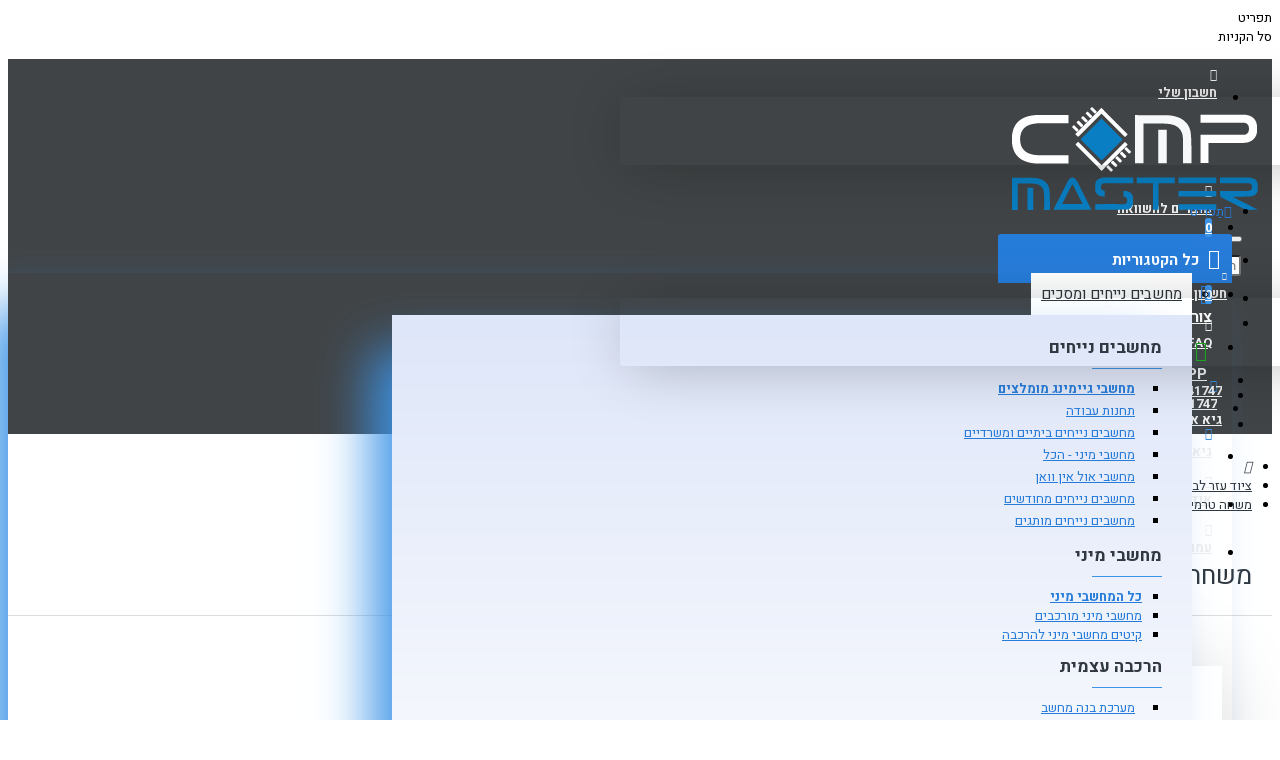

--- FILE ---
content_type: text/html; charset=utf-8
request_url: https://compshop.co.il/%D7%A6%D7%99%D7%95%D7%93-%D7%A2%D7%96%D7%A8-%D7%9C%D7%91%D7%A0%D7%99%D7%99%D7%AA-%D7%9E%D7%97%D7%A9%D7%91/%D7%9E%D7%A9%D7%97%D7%94-%D7%98%D7%A8%D7%9E%D7%99%D7%AA-cooler-master-ice-fusion-v2-40g
body_size: 58599
content:
<!DOCTYPE html><html
dir="rtl" lang="he" class="desktop mac chrome chrome131 webkit oc30 is-guest route-product-product product-22618 store-0 skin-1 desktop-header-active mobile-sticky no-currency layout-2" data-jb="ce5974eb" data-jv="3.1.14" data-ov="3.0.3.9"><head
typeof="og:website"><meta
charset="UTF-8" /><meta
name="viewport" content="width=device-width, initial-scale=1.0"><meta
http-equiv="X-UA-Compatible" content="IE=edge"><title>משחה טרמית Cooler Master ICE FUSION V2 RG-ICF-CWR3-GP | COMP-SHOP</title><base
href="https://compshop.co.il/" /><link
rel="preload" href="catalog/view/theme/journal3/icons/fonts/icomoon.woff2?v=907f30d557" as="font" crossorigin><link
rel="preconnect" href="https://fonts.googleapis.com/" crossorigin><link
rel="preconnect" href="https://fonts.gstatic.com/" crossorigin><meta
name="description" content="לקנות עם אחריות משחה טרמית Cooler Master ICE FUSION V2 RG-ICF-CWR3-GP בחנות מקוונת COMP-SHOP. מחירים משתלמים ואספקה בכל הארץ. יצרן: Cooler Master, מצב: חדש, מק&#039;&#039;ט: 41141" /><meta
name="keywords" content="משחה טרמית, Cooler Master, ICE FUSION V2" /><meta
property="fb:app_id" content="469189430472284"/><meta
property="og:type" content="product"/><meta
property="og:title" content="משחה טרמית Cooler Master ICE FUSION V2 RG-ICF-CWR3-GP"/><meta
property="og:url" content="http://compshop.co.il/%D7%A6%D7%99%D7%95%D7%93-%D7%A2%D7%96%D7%A8-%D7%9C%D7%91%D7%A0%D7%99%D7%99%D7%AA-%D7%9E%D7%97%D7%A9%D7%91/%D7%9E%D7%A9%D7%97%D7%94-%D7%98%D7%A8%D7%9E%D7%99%D7%AA-cooler-master-ice-fusion-v2-40g"/><meta
property="og:image" content="https://compshop.co.il/image/cache/catalog/products/cooling/grease/8/41141-600x315h.jpg"/><meta
property="og:image:width" content="600"/><meta
property="og:image:height" content="315"/><meta
property="og:description" content="יצרן: Cooler Master, מצב: חדש, מק''ט: 41141"/><meta
name="twitter:card" content="summary"/><meta
name="twitter:site" content="@"/><meta
name="twitter:title" content="משחה טרמית Cooler Master ICE FUSION V2 RG-ICF-CWR3-GP"/><meta
name="twitter:image" content="https://compshop.co.il/image/cache/catalog/products/cooling/grease/8/41141-200x200.jpg"/><meta
name="twitter:image:width" content="200"/><meta
name="twitter:image:height" content="200"/><meta
name="twitter:description" content="יצרן: Cooler Master, מצב: חדש, מק''ט: 41141"/> <script>window['Journal'] = {"isPopup":false,"isPhone":false,"isTablet":false,"isDesktop":true,"filterScrollTop":true,"filterUrlValuesSeparator":",","countdownDay":"\u05d9\u05de\u05d9\u05dd","countdownHour":"\u05e9\u05e2\u05d5\u05ea","countdownMin":"\u05d3\u05e7\u05d5\u05ea","countdownSec":"\u05e9\u05e0\u05d9\u05d5\u05ea","globalPageColumnRightTabletStatus":false,"scrollTop":true,"scrollToTop":true,"notificationHideAfter":"8000","quickviewPageStyleCloudZoomStatus":true,"quickviewPageStyleAdditionalImagesCarousel":false,"quickviewPageStyleAdditionalImagesCarouselStyleSpeed":"500","quickviewPageStyleAdditionalImagesCarouselStyleAutoPlay":true,"quickviewPageStyleAdditionalImagesCarouselStylePauseOnHover":true,"quickviewPageStyleAdditionalImagesCarouselStyleDelay":"3000","quickviewPageStyleAdditionalImagesCarouselStyleLoop":true,"quickviewPageStyleAdditionalImagesHeightAdjustment":"5","quickviewPageStyleProductStockUpdate":false,"quickviewPageStylePriceUpdate":true,"quickviewPageStyleOptionsSelect":"none","quickviewText":"\u05e6\u05e4\u05d9\u05d4 \u05de\u05d4\u05d9\u05e8\u05d4","mobileHeaderOn":"tablet","subcategoriesCarouselStyleSpeed":"500","subcategoriesCarouselStyleAutoPlay":true,"subcategoriesCarouselStylePauseOnHover":true,"subcategoriesCarouselStyleDelay":"3000","subcategoriesCarouselStyleLoop":true,"productPageStyleImageCarouselStyleSpeed":"500","productPageStyleImageCarouselStyleAutoPlay":true,"productPageStyleImageCarouselStylePauseOnHover":true,"productPageStyleImageCarouselStyleDelay":"3000","productPageStyleImageCarouselStyleLoop":false,"productPageStyleCloudZoomStatus":true,"productPageStyleCloudZoomPosition":"inner","productPageStyleAdditionalImagesCarousel":true,"productPageStyleAdditionalImagesHeightAdjustment":"5","productPageStyleProductStockUpdate":false,"productPageStylePriceUpdate":true,"productPageStyleOptionsSelect":"none","infiniteScrollStatus":false,"infiniteScrollOffset":"2","infiniteScrollLoadPrev":"\u05d8\u05e2\u05df \u05de\u05d5\u05e6\u05e8\u05d9\u05dd \u05e7\u05d5\u05d3\u05de\u05d9\u05dd","infiniteScrollLoadNext":"\u05d8\u05e2\u05df \u05d0\u05ea \u05d4\u05de\u05d5\u05e6\u05e8\u05d9\u05dd \u05d4\u05d1\u05d0\u05d9\u05dd","infiniteScrollLoading":"\u05d8\u05d5\u05e2\u05df...","infiniteScrollNoneLeft":"\u05d4\u05d2\u05e2\u05ea \u05dc\u05e1\u05d5\u05e3 \u05d4\u05e8\u05e9\u05d9\u05de\u05d4.","loginUrl":"https:\/\/compshop.co.il\/login\/","checkoutUrl":"https:\/\/compshop.co.il\/checkout\/","headerHeight":"100","headerCompactHeight":"60","mobileMenuOn":"","searchStyleSearchAutoSuggestStatus":true,"searchStyleSearchAutoSuggestDescription":true,"searchStyleSearchAutoSuggestSubCategories":true,"headerMiniSearchDisplay":"default","stickyStatus":true,"stickyFullHomePadding":false,"stickyFullwidth":true,"stickyAt":"300","stickyHeight":"45","headerTopBarHeight":"30","topBarStatus":true,"headerType":"classic","headerMobileHeight":"60","headerMobileStickyStatus":true,"header_mobile_secondary_menu_color_scheme":"","headerMobileTopBarVisibility":true,"headerMobileTopBarHeight":"30","notification":[{"m":137,"c":null}],"headerNotice":[{"m":358,"c":"e958b799"}],"columnsCount":0};</script> <script>if(window.NodeList&&!NodeList.prototype.forEach){NodeList.prototype.forEach=Array.prototype.forEach;}
(function(){if(Journal['isPhone']){return;}
var wrappers=['search','cart','cart-content','logo','language','currency'];var documentClassList=document.documentElement.classList;function extractClassList(){return['desktop','tablet','phone','desktop-header-active','mobile-header-active','mobile-menu-active'].filter(function(cls){return documentClassList.contains(cls);});}
function mqr(mqls,listener){Object.keys(mqls).forEach(function(k){mqls[k].addListener(listener);});listener();}
function mobileMenu(){console.warn('mobile menu!');var element=document.querySelector('#main-menu');var wrapper=document.querySelector('.mobile-main-menu-wrapper');if(element&&wrapper){wrapper.appendChild(element);}
var main_menu=document.querySelector('.main-menu');if(main_menu){main_menu.classList.add('accordion-menu');}
document.querySelectorAll('.main-menu .dropdown-toggle').forEach(function(element){element.classList.remove('dropdown-toggle');element.classList.add('collapse-toggle');element.removeAttribute('data-toggle');});document.querySelectorAll('.main-menu .dropdown-menu').forEach(function(element){element.classList.remove('dropdown-menu');element.classList.remove('j-dropdown');element.classList.add('collapse');});}
function desktopMenu(){console.warn('desktop menu!');var element=document.querySelector('#main-menu');var wrapper=document.querySelector('.desktop-main-menu-wrapper');if(element&&wrapper){wrapper.insertBefore(element,document.querySelector('#main-menu-2'));}
var main_menu=document.querySelector('.main-menu');if(main_menu){main_menu.classList.remove('accordion-menu');}
document.querySelectorAll('.main-menu .collapse-toggle').forEach(function(element){element.classList.add('dropdown-toggle');element.classList.remove('collapse-toggle');element.setAttribute('data-toggle','dropdown');});document.querySelectorAll('.main-menu .collapse').forEach(function(element){element.classList.add('dropdown-menu');element.classList.add('j-dropdown');element.classList.remove('collapse');});document.body.classList.remove('mobile-wrapper-open');}
function mobileHeader(){console.warn('mobile header!');Object.keys(wrappers).forEach(function(k){var element=document.querySelector('#'+wrappers[k]);var wrapper=document.querySelector('.mobile-'+wrappers[k]+'-wrapper');if(element&&wrapper){wrapper.appendChild(element);}
if(wrappers[k]==='cart-content'){if(element){element.classList.remove('j-dropdown');element.classList.remove('dropdown-menu');}}});var search=document.querySelector('#search');var cart=document.querySelector('#cart');if(search&&(Journal['searchStyle']==='full')){search.classList.remove('full-search');search.classList.add('mini-search');}
if(cart&&(Journal['cartStyle']==='full')){cart.classList.remove('full-cart');cart.classList.add('mini-cart')}}
function desktopHeader(){console.warn('desktop header!');Object.keys(wrappers).forEach(function(k){var element=document.querySelector('#'+wrappers[k]);var wrapper=document.querySelector('.desktop-'+wrappers[k]+'-wrapper');if(wrappers[k]==='cart-content'){if(element){element.classList.add('j-dropdown');element.classList.add('dropdown-menu');document.querySelector('#cart').appendChild(element);}}else{if(element&&wrapper){wrapper.appendChild(element);}}});var search=document.querySelector('#search');var cart=document.querySelector('#cart');if(search&&(Journal['searchStyle']==='full')){search.classList.remove('mini-search');search.classList.add('full-search');}
if(cart&&(Journal['cartStyle']==='full')){cart.classList.remove('mini-cart');cart.classList.add('full-cart');}
documentClassList.remove('mobile-cart-content-container-open');documentClassList.remove('mobile-main-menu-container-open');documentClassList.remove('mobile-overlay');}
function moveElements(classList){if(classList.includes('mobile-header-active')){mobileHeader();mobileMenu();}else if(classList.includes('mobile-menu-active')){desktopHeader();mobileMenu();}else{desktopHeader();desktopMenu();}}
var mqls={phone:window.matchMedia('(max-width: 768px)'),tablet:window.matchMedia('(max-width: 1024px)'),menu:window.matchMedia('(max-width: '+Journal['mobileMenuOn']+'px)')};mqr(mqls,function(){var oldClassList=extractClassList();if(Journal['isDesktop']){if(mqls.phone.matches){documentClassList.remove('desktop');documentClassList.remove('tablet');documentClassList.add('mobile');documentClassList.add('phone');}else if(mqls.tablet.matches){documentClassList.remove('desktop');documentClassList.remove('phone');documentClassList.add('mobile');documentClassList.add('tablet');}else{documentClassList.remove('mobile');documentClassList.remove('phone');documentClassList.remove('tablet');documentClassList.add('desktop');}
if(documentClassList.contains('phone')||(documentClassList.contains('tablet')&&Journal['mobileHeaderOn']==='tablet')){documentClassList.remove('desktop-header-active');documentClassList.add('mobile-header-active');}else{documentClassList.remove('mobile-header-active');documentClassList.add('desktop-header-active');}}
if(documentClassList.contains('desktop-header-active')&&mqls.menu.matches){documentClassList.add('mobile-menu-active');}else{documentClassList.remove('mobile-menu-active');}
var newClassList=extractClassList();if(oldClassList.join(' ')!==newClassList.join(' ')){if(documentClassList.contains('safari')&&!documentClassList.contains('ipad')&&navigator.maxTouchPoints&&navigator.maxTouchPoints>2){window.fetch('index.php?route=journal3/journal3/device_detect',{method:'POST',body:'device=ipad',headers:{'Content-Type':'application/x-www-form-urlencoded'}}).then(function(data){return data.json();}).then(function(data){if(data.response.reload){window.location.reload();}});}
if(document.readyState==='loading'){document.addEventListener('DOMContentLoaded',function(){moveElements(newClassList);});}else{moveElements(newClassList);}}});})();(function(){var cookies={};var style=document.createElement('style');var documentClassList=document.documentElement.classList;document.head.appendChild(style);document.cookie.split('; ').forEach(function(c){var cc=c.split('=');cookies[cc[0]]=cc[1];});if(Journal['popup']){for(var i in Journal['popup']){if(!cookies['p-'+Journal['popup'][i]['c']]){documentClassList.add('popup-open');documentClassList.add('popup-center');break;}}}
if(Journal['notification']){for(var i in Journal['notification']){if(cookies['n-'+Journal['notification'][i]['c']]){style.sheet.insertRule('.module-notification-'+Journal['notification'][i]['m']+'{ display:none }');}}}
if(Journal['headerNotice']){for(var i in Journal['headerNotice']){if(cookies['hn-'+Journal['headerNotice'][i]['c']]){style.sheet.insertRule('.module-header_notice-'+Journal['headerNotice'][i]['m']+'{ display:none }');}}}
if(Journal['layoutNotice']){for(var i in Journal['layoutNotice']){if(cookies['ln-'+Journal['layoutNotice'][i]['c']]){style.sheet.insertRule('.module-layout_notice-'+Journal['layoutNotice'][i]['m']+'{ display:none }');}}}})();</script> <script>WebFontConfig = { google: { families: ["Heebo:700,500,400:hebrew&display=block"] } };</script> <script src="https://ajax.googleapis.com/ajax/libs/webfont/1.6.26/webfont.js" async></script> <link
href="catalog/view/theme/journal3/assets/b78fc01931bc6f4610ab99a4911742fc.css?v=ce5974eb" type="text/css" rel="stylesheet" media="all" /><link
rel="alternate" hreflang="he" href="https://compshop.co.il/%D7%A6%D7%99%D7%95%D7%93-%D7%A2%D7%96%D7%A8-%D7%9C%D7%91%D7%A0%D7%99%D7%99%D7%AA-%D7%9E%D7%97%D7%A9%D7%91/%D7%9E%D7%A9%D7%97%D7%94-%D7%98%D7%A8%D7%9E%D7%99%D7%AA-cooler-master-ice-fusion-v2-40g"><link
rel="alternate" hreflang="x-default" href="https://compshop.co.il/%D7%A6%D7%99%D7%95%D7%93-%D7%A2%D7%96%D7%A8-%D7%9C%D7%91%D7%A0%D7%99%D7%99%D7%AA-%D7%9E%D7%97%D7%A9%D7%91/%D7%9E%D7%A9%D7%97%D7%94-%D7%98%D7%A8%D7%9E%D7%99%D7%AA-cooler-master-ice-fusion-v2-40g"><link
rel="alternate" hreflang="ru" href="https://compshop.co.il/ru/%D0%BE%D0%B1%D0%BE%D1%80%D1%83%D0%B4%D0%BE%D0%B2%D0%B0%D0%BD%D0%B8%D0%B5-%D0%B4%D0%BB%D1%8F-%D1%81%D0%B1%D0%BE%D1%80%D0%BA%D0%B8-%D0%BA%D0%BE%D0%BC%D0%BF%D1%8C%D1%8E%D1%82%D0%B5%D1%80%D0%B0/termopasta-cooler-master-ice-fusion-v2-rg-icf-cwr3-gp-sku-41141-ru"><link
rel="alternate" hreflang="en" href="https://compshop.co.il/en/equipment-for-building-a-computer/thermal-grease-cooler-master-ice-fusion-v2-rg-icf-cwr3-gp-en"><link
href="http://compshop.co.il/%D7%A6%D7%99%D7%95%D7%93-%D7%A2%D7%96%D7%A8-%D7%9C%D7%91%D7%A0%D7%99%D7%99%D7%AA-%D7%9E%D7%97%D7%A9%D7%91/%D7%9E%D7%A9%D7%97%D7%94-%D7%98%D7%A8%D7%9E%D7%99%D7%AA-cooler-master-ice-fusion-v2-40g" rel="canonical" /><link
href="https://compshop.co.il/image/catalog/system/logo/favicon152px.png" rel="icon" /><style>.blog-post .post-details .post-stats{white-space:nowrap;overflow-x:auto;overflow-y:hidden;-webkit-overflow-scrolling:touch;;background:rgba(255, 255, 255, 1);margin-top:20px;margin-bottom:20px;padding:8px;padding-left:12px;padding-right:12px;border-width:1px;border-style:solid;border-color:rgba(221, 221, 221, 1)}.blog-post .post-details .post-stats .p-category{flex-wrap:nowrap;display:inline-flex}.mobile .blog-post .post-details .post-stats{overflow-x:scroll}.blog-post .post-details .post-stats::-webkit-scrollbar{-webkit-appearance:none;height:1px;height:5px;width:5px}.blog-post .post-details .post-stats::-webkit-scrollbar-track{background-color:white}.blog-post .post-details .post-stats::-webkit-scrollbar-thumb{background-color:#999;background-color:rgba(61, 148, 231, 1)}.blog-post .post-details .post-stats .p-posted{display:inline-flex}.blog-post .post-details .post-stats .p-author{display:none}.blog-post .post-details .post-stats .p-date{display:inline-flex}.p-date-image{color:rgba(255, 255, 255, 1);font-weight:700;background:rgba(61, 148, 231, 1);margin:5px}.p-date-image
i{color:rgba(238, 238, 238, 1)}.blog-post .post-details .post-stats .p-comment{display:inline-flex}.blog-post .post-details .post-stats .p-view{display:none}.post-content>p{margin-bottom:10px}.post-image{display:block;text-align:right;float:none}.post-content{column-count:2;column-gap:50px;column-rule-color:rgba(221, 221, 221, 1);column-rule-width:1px;column-rule-style:solid}.blog-post
.tags{justify-content:center}.post-comments{margin-top:20px}.post-comment{margin-bottom:30px;padding-bottom:15px;border-width:0;border-bottom-width:1px;border-style:solid;border-color:rgba(221,221,221,1)}.post-reply{margin-top:15px;margin-right:60px;padding-top:20px;border-width:0;border-top-width:1px;border-style:solid;border-color:rgba(221,221,221,1)}.user-avatar{display:block;margin-left:15px;border-radius:50%}.module-blog_comments .side-image{display:block}.post-comment .user-name{font-size:18px;font-weight:700}.post-comment .user-data
div{font-size:12px}.post-comment .user-site::before{right:-1px}.post-comment .user-data .user-date{display:inline-flex}.post-comment .user-data .user-time{display:inline-flex}.comment-form .form-group:not(.required){display:none}.user-data .user-site{display:none}.main-posts.post-grid .post-layout.swiper-slide{margin-left:0px;width:calc((100% - 0 * 0px) / 1 - 0.01px)}.main-posts.post-grid .post-layout:not(.swiper-slide){padding:0px;width:calc(100% / 1 - 0.01px)}.one-column #content .main-posts.post-grid .post-layout.swiper-slide{margin-left:20px;width:calc((100% - 2 * 20px) / 3 - 0.01px)}.one-column #content .main-posts.post-grid .post-layout:not(.swiper-slide){padding:10px;width:calc(100% / 3 - 0.01px)}.two-column #content .main-posts.post-grid .post-layout.swiper-slide{margin-left:0px;width:calc((100% - 0 * 0px) / 1 - 0.01px)}.two-column #content .main-posts.post-grid .post-layout:not(.swiper-slide){padding:0px;width:calc(100% / 1 - 0.01px)}.side-column .main-posts.post-grid .post-layout.swiper-slide{margin-left:0px;width:calc((100% - 0 * 0px) / 1 - 0.01px)}.side-column .main-posts.post-grid .post-layout:not(.swiper-slide){padding:0px;width:calc(100% / 1 - 0.01px)}.main-posts.post-grid{margin:-10px}.post-grid .post-thumb{padding:20px}.post-grid .post-thumb .image
img{filter:grayscale(1)}.post-grid .post-thumb:hover .image
img{filter:grayscale(0);transform:scale(1.15)}.post-grid .post-thumb
.caption{position:relative;bottom:auto;width:auto}.post-grid .post-thumb
.name{display:flex;width:auto;margin-left:auto;margin-right:auto;justify-content:center;margin-left:auto;margin-right:auto;margin-top:10px;margin-bottom:10px}.post-grid .post-thumb .name
a{white-space:nowrap;overflow:hidden;text-overflow:ellipsis;font-size:15px;color:rgba(48, 56, 65, 1);font-weight:700}.desktop .post-grid .post-thumb .name a:hover{color:rgba(61, 148, 231, 1)}.post-grid .post-thumb
.description{display:block;text-align:center;margin-bottom:10px}.post-grid .post-thumb .button-group{display:flex;justify-content:center;margin-bottom:10px}.post-grid .post-thumb .btn-read-more::before{display:none}.post-grid .post-thumb .btn-read-more::after{display:none;content:'\e5c8' !important;font-family:icomoon !important}.post-grid .post-thumb .btn-read-more .btn-text{display:inline-block;padding:0}.post-grid .post-thumb .post-stats{display:flex;color:rgba(238, 238, 238, 1);justify-content:center;position:absolute;transform:translateY(-100%);width:100%;background:rgba(0, 0, 0, 0.65);padding:7px}.post-grid .post-thumb .post-stats .p-author{display:none}.post-grid .post-thumb .p-date{display:flex}.post-grid .post-thumb .post-stats .p-comment{display:none}.post-grid .post-thumb .post-stats .p-view{display:none}.post-list .post-layout:not(.swiper-slide){margin-bottom:20px}.post-list .post-thumb
.caption{flex-basis:200px;padding:15px}.post-list .post-thumb:hover .image
img{transform:scale(1.15)}.post-list .post-thumb
.name{display:flex;width:auto;margin-left:auto;margin-right:auto;justify-content:flex-end;margin-left:auto;margin-right:0}.post-list .post-thumb .name
a{white-space:normal;overflow:visible;text-overflow:initial;font-size:18px;color:rgba(48, 56, 65, 1);font-weight:700}.desktop .post-list .post-thumb .name a:hover{color:rgba(61, 148, 231, 1)}.post-list .post-thumb
.description{display:block;color:rgba(109, 118, 125, 1);padding-top:5px;padding-bottom:5px}.post-list .post-thumb .button-group{display:flex;justify-content:flex-start}.post-list .post-thumb .btn-read-more::before{display:inline-block}.post-list .post-thumb .btn-read-more .btn-text{display:inline-block;padding:0
.4em}.post-list .post-thumb .btn-read-more::after{content:'\e5c4' !important;font-family:icomoon !important}.post-list .post-thumb .post-stats{display:flex;justify-content:flex-start;background:rgba(255, 255, 255, 1);padding-bottom:5px;margin:-15px;margin-bottom:5px;margin-right:0px;border-width:0;border-bottom-width:1px;border-style:solid;border-color:rgba(221, 221, 221, 1)}.post-list .post-thumb .post-stats .p-author{display:none}.post-list .post-thumb .p-date{display:flex}.post-list .post-thumb .post-stats .p-comment{display:none}.post-list .post-thumb .post-stats .p-view{display:none}.blog-feed
span{display:block;color:rgba(235, 102, 38, 1) !important}.blog-feed{display:none;margin-left:30px}.blog-feed::before{content:'\f143' !important;font-family:icomoon !important;font-size:14px;color:rgba(235, 102, 38, 1)}.desktop .blog-feed:hover
span{color:rgba(39, 124, 217, 1) !important}.countdown{font-family:'Heebo';font-weight:700;font-size:15px;color:rgba(245, 245, 245, 1);background:rgba(9, 51, 96, 1);box-shadow:0 5px 50px -10px rgba(109, 118, 125, 1);border-width:5px;border-radius:3px;width:20%}.countdown div
span{font-family:'Heebo';font-weight:500;font-size:8px;color:rgba(245,245,245,1)}.countdown>div{border-style:dotted;border-color:rgba(245, 245, 245, 1)}.boxed-layout .site-wrapper{overflow:hidden}.boxed-layout
.header{padding:0
20px}.boxed-layout
.breadcrumb{padding-left:20px;padding-right:20px}.wrapper, .mega-menu-content, .site-wrapper > .container, .grid-cols,.desktop-header-active .is-sticky .header .desktop-main-menu-wrapper,.desktop-header-active .is-sticky .sticky-fullwidth-bg,.boxed-layout .site-wrapper, .breadcrumb, .title-wrapper, .page-title > span,.desktop-header-active .header .top-bar,.desktop-header-active .header .mid-bar,.desktop-main-menu-wrapper{max-width:1400px}.desktop-main-menu-wrapper .main-menu>.j-menu>.first-dropdown::before{transform:translateX(calc(0px - (100vw - 1400px) / 2))}html[dir='rtl'] .desktop-main-menu-wrapper .main-menu>.j-menu>.first-dropdown::before{transform:none;right:calc(0px - (100vw - 1400px) / 2)}.desktop-main-menu-wrapper .main-menu>.j-menu>.first-dropdown.mega-custom::before{transform:translateX(calc(0px - (200vw - 1400px) / 2))}html[dir='rtl'] .desktop-main-menu-wrapper .main-menu>.j-menu>.first-dropdown.mega-custom::before{transform:none;right:calc(0px - (200vw - 1400px) / 2)}#content{padding-top:20px;padding-bottom:20px}.column-left
#content{padding-right:20px}.column-right
#content{padding-left:20px}.side-column{background-image:linear-gradient(120deg, #fdfbfb 0%, #ebedee 100%);;padding:20px;padding-right:0px}#column-left{border-width:0;border-left-width:1px;border-style:solid;border-color:rgba(221,221,221,1)}#column-right{border-width:0;border-right-width:1px;border-style:solid;border-color:rgba(221,221,221,1);padding:20px;padding-left:0px}.page-title{display:block}.dropdown.drop-menu>.j-dropdown{right:0;left:auto;transform:translate3d(0,-10px,0)}.dropdown.drop-menu.animating>.j-dropdown{right:0;left:auto;transform:none}.dropdown.drop-menu>.j-dropdown::before{right:10px;left:auto;transform:translateX(0)}.dropdown.dropdown .j-menu .dropdown>a>.count-badge{margin-left:0}.dropdown.dropdown .j-menu .dropdown>a>.count-badge+.open-menu+.menu-label{margin-right:7px}.dropdown.dropdown .j-menu .dropdown>a::after{display:block}.dropdown.dropdown .j-menu>li>a{font-size:15px;color:rgba(47, 54, 58, 1);background:rgba(255, 255, 255, 1);padding:10px}.dropdown.dropdown .j-menu .links-text{white-space:nowrap;overflow:hidden;text-overflow:ellipsis}.dropdown.dropdown .j-menu>li>a>span>s{font-size:15px;color:rgba(47, 54, 58, 1)}.dropdown.dropdown .j-menu>li>a:not([href]){font-size:15px;color:rgba(47, 54, 58, 1)}.dropdown.dropdown .j-menu>li>a::before{margin-left:7px;min-width:20px;font-size:18px}.desktop .dropdown.dropdown .j-menu > li:hover > a, .dropdown.dropdown .j-menu>li.active>a{background:rgba(245, 245, 245, 1)}.dropdown.dropdown .j-menu a .count-badge{display:none;position:relative}.dropdown.dropdown:not(.mega-menu) .j-dropdown{min-width:200px}.dropdown.dropdown:not(.mega-menu) .j-menu{box-shadow:-30px 25px 50px -10px rgba(61, 148, 231, 1)}.dropdown.dropdown .j-dropdown::before{display:block;border-bottom-color:rgba(255,255,255,1);margin-top:-10px}legend{font-family:'Heebo';font-weight:700;font-size:17px;color:rgba(48,56,65,1);text-align:center;text-transform:uppercase;border-width:0px;padding:5px;margin:15px;margin-top:5px;margin-bottom:5px;white-space:normal;overflow:visible;text-overflow:initial;text-align:right}legend::after{content:'';display:block;position:relative;margin-top:8px;left:initial;right:initial;margin-left:auto;margin-right:0;transform:none}legend.page-title>span::after{content:'';display:block;position:relative;margin-top:8px;left:initial;right:initial;margin-left:auto;margin-right:0;transform:none}legend::after,legend.page-title>span::after{width:70px;height:1px;background:rgba(61,148,231,1)}.title{font-family:'Heebo';font-weight:700;font-size:17px;color:rgba(48,56,65,1);text-align:center;text-transform:uppercase;border-width:0px;padding:5px;margin:15px;margin-top:5px;margin-bottom:5px;white-space:normal;overflow:visible;text-overflow:initial;text-align:right}.title::after{content:'';display:block;position:relative;margin-top:8px;left:initial;right:initial;margin-left:auto;margin-right:0;transform:none}.title.page-title>span::after{content:'';display:block;position:relative;margin-top:8px;left:initial;right:initial;margin-left:auto;margin-right:0;transform:none}.title::after,.title.page-title>span::after{width:70px;height:1px;background:rgba(61, 148, 231, 1)}html:not(.popup) .page-title{font-family:'Heebo';font-weight:400;font-size:26px;color:rgba(48, 56, 65, 1);text-align:right;text-transform:uppercase;border-width:0;border-bottom-width:1px;border-style:solid;border-color:rgba(221, 221, 221, 1);border-radius:0px;padding:20px;margin:0px;white-space:normal;overflow:visible;text-overflow:initial;text-align:right}html:not(.popup) .page-title::after{display:none;margin-top:8px;left:initial;right:initial;margin-left:auto;margin-right:0;transform:none}html:not(.popup) .page-title.page-title>span::after{display:none;margin-top:8px;left:initial;right:initial;margin-left:auto;margin-right:0;transform:none}html:not(.popup) .page-title::after, html:not(.popup) .page-title.page-title>span::after{width:50px;height:2px;background:rgba(61,148,231,1)}.title.module-title{font-family:'Heebo';font-weight:700;font-size:17px;color:rgba(48,56,65,1);text-align:center;text-transform:uppercase;border-width:0px;padding:5px;margin:15px;margin-top:5px;margin-bottom:5px;white-space:normal;overflow:visible;text-overflow:initial;text-align:right}.title.module-title::after{content:'';display:block;position:relative;margin-top:8px;left:initial;right:initial;margin-left:auto;margin-right:0;transform:none}.title.module-title.page-title>span::after{content:'';display:block;position:relative;margin-top:8px;left:initial;right:initial;margin-left:auto;margin-right:0;transform:none}.title.module-title::after,.title.module-title.page-title>span::after{width:70px;height:1px;background:rgba(61, 148, 231, 1)}.side-column .title.module-title{font-family:'Heebo';font-weight:700;font-size:17px;color:rgba(48, 56, 65, 1);text-align:center;text-transform:uppercase;border-width:0px;padding:5px;margin:15px;margin-top:5px;margin-bottom:5px;white-space:normal;overflow:visible;text-overflow:initial;text-align:right}.side-column .title.module-title::after{content:'';display:block;position:relative;margin-top:8px;left:initial;right:initial;margin-left:auto;margin-right:0;transform:none}.side-column .title.module-title.page-title>span::after{content:'';display:block;position:relative;margin-top:8px;left:initial;right:initial;margin-left:auto;margin-right:0;transform:none}.side-column .title.module-title::after, .side-column .title.module-title.page-title>span::after{width:70px;height:1px;background:rgba(61,148,231,1)}.btn,.btn:visited{font-family:'Heebo';font-weight:400;font-size:13px;color:rgba(255,255,255,1);text-transform:uppercase}.btn:hover{color:rgba(255, 255, 255, 1) !important;background:rgba(61, 148, 231, 1) !important}.btn:active,.btn:hover:active,.btn:focus:active{color:rgba(255, 255, 255, 1) !important;background:rgba(34, 184, 155, 1) !important}.btn:focus{color:rgba(255, 255, 255, 1) !important;box-shadow:inset 0 0 20px rgba(0,0,0,0.25)}.btn{background:rgba(39, 124, 217, 1);padding:12px;border-radius:2px !important}.btn.btn.disabled::after{font-size:20px}.btn-secondary.btn{background:rgba(254,225,91,1)}.btn-secondary.btn:hover{background:rgba(196, 202, 253, 1) !important}.btn-secondary.btn.btn.disabled::after{font-size:20px}.btn-success.btn{background:rgba(39,124,217,1)}.btn-success.btn:hover{background:rgba(106, 175, 240, 1) !important}.btn-success.btn.btn.disabled::after{font-size:20px}.btn-danger.btn{background:rgba(61,148,231,1)}.btn-danger.btn:hover{background:rgba(53, 66, 174, 1) !important}.btn-danger.btn.btn.disabled::after{font-size:20px}.btn-warning.btn{background:rgba(254,225,91,1)}.btn-warning.btn:hover{background:rgba(196, 202, 253, 1) !important}.btn-warning.btn.btn.disabled::after{font-size:20px}.btn-info.btn{background:rgba(109, 118, 125, 1);border-width:5px;padding-top:10px;padding-left:5px;padding-bottom:10px;padding-right:5px;border-radius:5px !important}.btn-info.btn:hover{background:rgba(48, 56, 65, 1) !important}.btn-info.btn.btn.disabled::after{font-size:20px}.btn-light.btn,.btn-light.btn:visited{color:rgba(39,124,217,1)}.btn-light.btn:hover{color:rgba(245, 245, 245, 1) !important;background:rgba(113, 173, 229, 1) !important}.btn-light.btn{background:rgba(245, 245, 245, 1);border-width:2px;border-style:solid;padding:10px;border-radius:5px !important}.btn-light.btn:hover,.btn-light.btn:active:hover{border-color:rgba(113,173,229,1)}.btn-light.btn.btn.disabled::after{font-size:20px}.btn-dark.btn{background:rgba(48,56,65,1)}.btn-dark.btn:hover{background:rgba(53, 66, 174, 1) !important}.btn-dark.btn.btn.disabled::after{font-size:20px}.buttons{margin-top:20px;padding-top:15px;border-width:0;border-top-width:1px;border-style:solid;border-color:rgba(221, 221, 221, 1);font-size:13px}.buttons .pull-left .btn, .buttons .pull-left .btn:visited{font-family:'Heebo';font-weight:400;font-size:13px;color:rgba(255, 255, 255, 1);text-transform:uppercase}.buttons .pull-left .btn:hover{color:rgba(255, 255, 255, 1) !important;background:rgba(61, 148, 231, 1) !important}.buttons .pull-left .btn:active, .buttons .pull-left .btn:hover:active, .buttons .pull-left .btn:focus:active{color:rgba(255, 255, 255, 1) !important;background:rgba(34, 184, 155, 1) !important}.buttons .pull-left .btn:focus{color:rgba(255, 255, 255, 1) !important;box-shadow:inset 0 0 20px rgba(0, 0, 0, 0.25)}.buttons .pull-left
.btn{background:rgba(39, 124, 217, 1);padding:12px;border-radius:2px !important}.buttons .pull-left .btn.btn.disabled::after{font-size:20px}.buttons .pull-right .btn::after{content:'\e5c8' !important;font-family:icomoon !important;display:inline-block;transform:scaleX(-1);margin-right:5px}.buttons .pull-left .btn::before{content:'\e5c4' !important;font-family:icomoon !important;display:inline-block;transform:scaleX(-1);margin-left:5px}.buttons>div{flex:0 0 auto;width:auto;flex-basis:0}.buttons > div
.btn{width:auto}.buttons .pull-left{margin-right:auto}.buttons .pull-right:only-child{flex:0 0 auto;width:auto;margin:0
0 0 auto}.buttons .pull-right:only-child
.btn{width:auto}.buttons input+.btn{margin-top:5px}.tags{margin-top:15px;justify-content:flex-start;font-size:13px;font-weight:700;text-transform:uppercase}.tags a,.tags-title{margin-left:8px;margin-bottom:8px}.tags
b{display:none}.tags
a{padding-left:8px;padding-right:8px;font-size:13px;color:rgba(238, 238, 238, 1);font-weight:400;text-transform:none;background:rgba(47, 54, 58, 1)}.alert
i{color:rgba(61,148,231,1)}.alert{color:rgba(47, 54, 58, 1)}.alert.alert-dismissible
.close{color:rgba(61, 148, 231, 1)}.alert.alert-dismissible .close:hover{color:rgba(39, 124, 217, 1)}.alert.alert-success
i{color:rgba(43,188,41,1)}.alert.alert-success{color:rgba(47, 54, 58, 1)}.alert.alert-success
.close{color:rgba(61, 148, 231, 1)}.alert.alert-success .close:hover{color:rgba(39, 124, 217, 1)}.alert.alert-info
i{color:rgba(61,148,231,1)}.alert.alert-info{color:rgba(48, 56, 65, 1)}.alert-info.alert-dismissible
.close{color:rgba(61, 148, 231, 1)}.alert.alert-warning
i{color:rgba(236,84,59,1)}.alert.alert-warning{color:rgba(48, 56, 65, 1)}.alert-warning.alert-dismissible
.close{color:rgba(61, 148, 231, 1)}.alert-warning.alert-dismissible .close:hover{color:rgba(39, 124, 217, 1)}.alert.alert-danger
i{color:rgba(236,84,59,1)}.alert.alert-danger{color:rgba(47, 54, 58, 1)}.alert-danger.alert-dismissible
.close{color:rgba(61, 148, 231, 1)}.alert-danger.alert-dismissible .close:hover{color:rgba(39,124,217,1)}.breadcrumb{display:block !important;text-align:right;padding:10px;padding-right:0px;white-space:normal;-webkit-overflow-scrolling:touch}.breadcrumb::before{background:rgba(238, 238, 238, 1);border-width:0;border-bottom-width:1px;border-style:solid;border-color:rgba(221, 221, 221, 1)}.breadcrumb li:first-of-type a i::before{content:'\eb69' !important;font-family:icomoon !important}.breadcrumb
a{color:rgba(48, 56, 65, 1);text-decoration:underline}.mobile
.breadcrumb{overflow-x:visible}.breadcrumb::-webkit-scrollbar{-webkit-appearance:initial;height:1px;height:1px;width:1px}.breadcrumb::-webkit-scrollbar-track{background-color:white}.breadcrumb::-webkit-scrollbar-thumb{background-color:#999}.panel-group .panel-heading a::before{content:'\e5c8' !important;font-family:icomoon !important;display:inline-block;transform:scaleX(-1);order:10}.desktop .panel-group .panel-heading:hover a::before{color:rgba(61, 148, 231, 1)}.panel-group .panel-active .panel-heading a::before{content:'\e5db' !important;font-family:icomoon !important;color:rgba(61, 148, 231, 1);top:-1px}.panel-group .panel-heading
a{justify-content:space-between;font-size:13px;font-weight:700;text-transform:uppercase;padding:0px;padding-top:15px;padding-bottom:15px}.panel-group .panel-heading{border-width:0;border-top-width:1px;border-style:solid;border-color:rgba(221, 221, 221, 1)}.panel-group .panel-body{padding-bottom:10px}body{font-family:'Heebo';font-weight:400;font-size:13px;-webkit-font-smoothing:antialiased}body h1, body h2, body h3, body h4, body h5, body
h6{text-align:right}body
a{font-family:'Heebo';font-weight:400;color:rgba(39, 124, 217, 1);display:inline-block}body a:focus{text-align:right}body a:hover{color:rgba(61, 148, 231, 1);text-align:right}body a:active{text-align:right}body a:visited{text-align:right}body
p{font-size:15px;text-align:right;margin-bottom:15px}body
span{text-align:right}body
b{text-align:right}body
i{text-align:right}body
em{text-align:right}body
font{text-align:right}body
ol{text-align:right}body
ul{text-align:right}body
h1{font-family:'Heebo';font-weight:400;text-align:right;margin-bottom:20px}body
h2{font-family:'Heebo';font-weight:400;font-size:34px;text-align:right;margin-bottom:15px}body
h3{text-align:right;margin-bottom:15px}body
h4{font-weight:700;text-align:right;text-transform:uppercase;margin-bottom:15px}body
h5{font-size:17px;font-weight:400;text-align:right;margin-bottom:15px}body
h6{color:rgba(255, 255, 255, 1);text-align:right;text-transform:uppercase;background:rgba(61, 148, 231, 1);padding:6px;padding-left:10px;padding-right:10px;margin-bottom:15px;display:inline-block}body
div{text-align:right}body
blockquote{font-family:'Heebo';font-weight:400;font-style:italic;text-align:right;padding:15px;padding-top:10px;padding-bottom:10px;margin-top:15px;margin-bottom:15px;border-radius:3px;float:none;display:block;max-width:500px}body blockquote::before{margin-left:auto;margin-right:auto;float:right;content:'\e98f' !important;font-family:icomoon !important;color:rgba(61, 148, 231, 1);margin-left:10px}body
hr{margin-top:20px;margin-bottom:20px;overflow:visible}body hr::before{content:'\e993' !important;font-family:icomoon !important;font-size:20px;width:40px;height:40px;border-radius:50%}body .drop-cap{font-family:'Heebo' !important;font-weight:400 !important;font-size:60px !important;text-align:right !important;font-family:'Heebo';font-weight:700;margin-left:5px}body .amp::before{content:'\e901' !important;font-family:icomoon !important;font-size:25px;top:5px}body
.amp{text-align:right}body .video-responsive{max-width:550px;margin-bottom:15px}.count-badge{color:rgba(255, 255, 255, 1);background:rgba(61, 148, 231, 1);border-radius:10px}.product-label
b{color:rgba(255,255,255,1);background:rgba(39,124,217,1);padding:7px}.tooltip-inner{font-size:12px;color:rgba(238, 238, 238, 1);background:rgba(48, 56, 65, 1);border-radius:2px;box-shadow:0 -15px 100px -10px rgba(0, 0, 0, 0.1)}.tooltip.top .tooltip-arrow{border-top-color:rgba(48, 56, 65, 1)}.tooltip.right .tooltip-arrow{border-right-color:rgba(48, 56, 65, 1)}.tooltip.bottom .tooltip-arrow{border-bottom-color:rgba(48, 56, 65, 1)}.tooltip.left .tooltip-arrow{border-left-color:rgba(48, 56, 65, 1)}table tbody tr:hover
td{background:rgba(255, 255, 255, 1)}table tbody
td{border-width:0 !important;border-top-width:1px !important;border-style:solid !important;border-color:rgba(221, 221, 221, 1) !important}table{border-width:1px !important;border-style:solid !important;border-color:rgba(221, 221, 221, 1) !important}table thead
td{font-size:13px;font-weight:700;text-transform:uppercase;background:rgba(238, 238, 238, 1)}table tfoot
td{background:rgba(238, 238, 238, 1)}table tfoot td, table tfoot
th{border-style:solid !important;border-color:rgba(221, 221, 221, 1) !important}.table-responsive{border-width:1px;border-style:solid;border-color:rgba(221,221,221,1);-webkit-overflow-scrolling:touch}.table-responsive::-webkit-scrollbar{height:5px;width:5px}.has-error{color:rgba(222, 26, 26, 1) !important}.form-group .control-label{padding-top:7px;padding-bottom:5px;justify-content:flex-start}.required .control-label::after, .required .control-label+div::before,.text-danger{font-size:17px;color:rgba(197,10,44,1)}.form-group{margin-bottom:8px}.required .control-label::after, .required .control-label+div::before{margin-top:3px}input.form-control{background:rgba(255, 255, 255, 1) !important;border-width:1px !important;border-style:solid !important;border-color:rgba(221, 221, 221, 1) !important;border-radius:2px !important}input.form-control:hover{border-color:rgba(196, 202, 253, 1) !important}input.form-control:focus,input.form-control:active{border-color:rgba(196, 202, 253, 1) !important}input.form-control:focus{box-shadow:inset 0 0 5px rgba(0,0,0,0.1)}textarea.form-control{background:rgba(255, 255, 255, 1) !important;border-width:1px !important;border-style:solid !important;border-color:rgba(221, 221, 221, 1) !important;border-radius:2px !important}textarea.form-control:hover{border-color:rgba(196, 202, 253, 1) !important}textarea.form-control:focus,textarea.form-control:active{border-color:rgba(196, 202, 253, 1) !important}textarea.form-control:focus{box-shadow:inset 0 0 5px rgba(0,0,0,0.1)}select.form-control{background:rgba(255, 255, 255, 1) !important;border-width:1px !important;border-style:solid !important;border-color:rgba(221, 221, 221, 1) !important;border-radius:2px !important}select.form-control:hover{border-color:rgba(196, 202, 253, 1) !important}select.form-control:focus,select.form-control:active{border-color:rgba(196, 202, 253, 1) !important}select.form-control:focus{box-shadow:inset 0 0 5px rgba(0,0,0,0.1)}.radio{width:100%}.checkbox{width:100%}.product-option-file .btn i::before{content:'\ebd8' !important;font-family:icomoon !important}.stepper input.form-control{font-size:18px !important;border-width:0px !important}.stepper{width:40px;height:40px;border-style:solid;border-color:rgba(47, 123, 206, 1);border-radius:5px}.stepper span
i{color:rgba(255, 255, 255, 1);background-color:rgba(109, 118, 125, 1)}.stepper span i:hover{background-color:rgba(39,124,217,1)}.pagination-results{font-size:13px;color:rgba(48, 56, 65, 1);letter-spacing:1px;margin-top:20px;justify-content:flex-end}.pagination-results .text-right{display:block}.pagination>li>a{color:rgba(48,56,65,1)}.pagination>li>a:hover{color:rgba(61,148,231,1)}.pagination>li.active>span,.pagination>li.active>span:hover,.pagination>li>a:focus{color:rgba(61,148,231,1)}.pagination>li>a,.pagination>li>span{padding:5px;padding-left:6px;padding-right:6px}.pagination>li{border-radius:2px}.pagination > li:first-child a::before, .pagination > li:last-child a::before{content:'\e5c4' !important;font-family:icomoon !important}.pagination > li .prev::before, .pagination > li .next::before{content:'\e5c4' !important;font-family:icomoon !important}.pagination>li:not(:first-of-type){margin-left:5px}.rating .fa-stack{font-size:13px;width:1.2em}.rating .fa-star, .rating .fa-star+.fa-star-o{color:rgba(254, 225, 91, 1)}.rating .fa-star-o:only-child{color:rgba(109,118,125,1)}.rating-stars{border-top-right-radius:3px;border-top-left-radius:3px}.popup-inner-body{max-height:calc(100vh - 70px * 2)}.popup-container{max-width:calc(100% - 20px * 2)}.popup-bg{background:rgba(0,0,0,0.75)}.popup-body,.popup{background:rgba(245, 245, 245, 1)}.popup-content, .popup .site-wrapper{padding:20px}.popup-body{border-radius:3px;box-shadow:0 5px 60px -10px rgba(0, 0, 0, 0.3)}.popup-container .popup-close::before{content:'\e5cd' !important;font-family:icomoon !important}.popup-close{width:30px;height:30px;margin-left:-12px;margin-top:12px}.popup-container .btn.popup-close{border-radius:50% !important}.popup-container>.btn{background:rgba(39,124,217,1)}.popup-container>.btn:hover{background:rgba(61, 148, 231, 1) !important}.popup-container>.btn.btn.disabled::after{font-size:20px}.scroll-top i::before{content:'\e5d8' !important;font-family:icomoon !important;font-size:20px;color:rgba(255, 255, 255, 1);background:rgba(39, 124, 217, 1);padding:10px}.scroll-top:hover i::before{background:rgba(52,117,200,1)}.scroll-top{right:auto;left:10px;transform:translateX(0);;margin-left:10px;margin-right:10px;margin-bottom:90px}.journal-loading > i::before, .ias-spinner > i::before, .lg-outer .lg-item::after,.btn.disabled::after{content:'\e92f' !important;font-family:icomoon !important;font-size:30px;color:rgba(61, 148, 231, 1)}.journal-loading > .fa-spin, .lg-outer .lg-item::after,.btn.disabled::after{animation:fa-spin infinite linear;;animation-duration:2000ms}.btn-cart::before,.fa-shopping-cart::before{content:'\ea9b' !important;font-family:icomoon !important;right:-1px}.btn-wishlist::before{content:'\f08a' !important;font-family:icomoon !important}.btn-compare::before,.compare-btn::before{content:'\eab6' !important;font-family:icomoon !important}.fa-refresh::before{content:'\eacd' !important;font-family:icomoon !important}.fa-times-circle::before,.fa-times::before,.reset-filter::before,.notification-close::before,.popup-close::before,.hn-close::before{content:'\e981' !important;font-family:icomoon !important}.p-author::before{content:'\e7fd' !important;font-family:icomoon !important;margin-left:5px}.p-date::before{content:'\f133' !important;font-family:icomoon !important;margin-left:5px}.p-time::before{content:'\eb29' !important;font-family:icomoon !important;margin-left:5px}.p-comment::before{content:'\f27a' !important;font-family:icomoon !important;margin-left:5px}.p-view::before{content:'\f06e' !important;font-family:icomoon !important;margin-left:5px}.p-category::before{content:'\f022' !important;font-family:icomoon !important;margin-left:5px}.user-site::before{content:'\e321' !important;font-family:icomoon !important;right:-1px;margin-left:5px}.desktop ::-webkit-scrollbar{width:12px}.desktop ::-webkit-scrollbar-track{background:rgba(238, 238, 238, 1)}.desktop ::-webkit-scrollbar-thumb{background:rgba(109,118,125,1);border-width:4px;border-style:solid;border-color:rgba(238,238,238,1);border-radius:10px}.block-expand.btn,.block-expand.btn:visited{text-transform:none}.block-expand.btn{padding:2px;padding-left:7px;padding-right:7px;min-width:20px;min-height:20px}.desktop .block-expand.btn:hover{box-shadow:0 5px 30px -5px rgba(0,0,0,0.25)}.block-expand.btn:active,.block-expand.btn:hover:active,.block-expand.btn:focus:active{box-shadow:inset 0 0 20px rgba(0,0,0,0.25)}.block-expand.btn:focus{box-shadow:inset 0 0 20px rgba(0,0,0,0.25)}.block-expand.btn.btn.disabled::after{font-size:20px}.block-expand::after{content:'הצג יותר'}.block-expanded .block-expand::after{content:'הצג פחות'}.block-expand::before{content:'\e5db' !important;font-family:icomoon !important;margin-left:5px}.block-expanded .block-expand::before{content:'\e5d8' !important;font-family:icomoon !important;margin-left:5px}.block-expand-overlay{background:linear-gradient(to bottom, transparent, rgba(245, 245, 245, 1))}.safari .block-expand-overlay{background:linear-gradient(to bottom, rgba(255,255,255,0), rgba(245, 245, 245, 1))}.iphone .block-expand-overlay{background:linear-gradient(to bottom, rgba(255,255,255,0), rgba(245, 245, 245, 1))}.ipad .block-expand-overlay{background:linear-gradient(to bottom,rgba(255,255,255,0),rgba(245,245,245,1))}.old-browser{color:rgba(42,42,42,1);background:rgba(255,255,255,1)}.notification-cart.notification{max-width:400px;margin:20px;margin-bottom:0px;padding:10px;background:rgba(245, 245, 245, 1);border-radius:5px;box-shadow:0 5px 60px -10px rgba(0, 0, 0, 0.3);color:rgba(47, 54, 58, 1)}.notification-cart .notification-close{display:block;width:25px;height:25px;margin-left:-12px;margin-top:-12px}.notification-cart .notification-close::before{content:'\e5cd' !important;font-family:icomoon !important}.notification-cart .btn.notification-close{border-radius:50% !important}.notification-cart .notification-close.btn{background:rgba(39, 124, 217, 1)}.notification-cart .notification-close.btn:hover{background:rgba(61, 148, 231, 1) !important}.notification-cart .notification-close.btn.btn.disabled::after{font-size:20px}.notification-cart
img{display:block;margin-left:10px;margin-bottom:10px}.notification-cart .notification-title{color:rgba(47, 54, 58, 1)}.notification-cart .notification-text
a{color:rgba(61, 148, 231, 1)}.notification-cart .notification-buttons{display:flex;padding:10px;margin:-10px;margin-top:5px}.notification-cart .notification-view-cart.btn{background:rgba(39, 124, 217, 1)}.notification-cart .notification-view-cart.btn:hover{background:rgba(61, 148, 231, 1) !important}.notification-cart .notification-view-cart.btn.btn.disabled::after{font-size:20px}.notification-cart .notification-view-cart{display:inline-flex;flex-grow:1}.notification-cart .notification-checkout.btn{background:rgba(39, 124, 217, 1)}.notification-cart .notification-checkout.btn:hover{background:rgba(106, 175, 240, 1) !important}.notification-cart .notification-checkout.btn.btn.disabled::after{font-size:20px}.notification-cart .notification-checkout{display:inline-flex;flex-grow:1;margin-right:10px}.notification-cart .notification-checkout::before{content:'\e5c8' !important;font-family:icomoon !important}.notification-wishlist.notification{max-width:400px;margin:20px;margin-bottom:0px;padding:10px;background:rgba(245, 245, 245, 1);border-radius:5px;box-shadow:0 5px 60px -10px rgba(0, 0, 0, 0.3);color:rgba(47, 54, 58, 1)}.notification-wishlist .notification-close{display:block;width:25px;height:25px;margin-left:-12px;margin-top:-12px}.notification-wishlist .notification-close::before{content:'\e5cd' !important;font-family:icomoon !important}.notification-wishlist .btn.notification-close{border-radius:50% !important}.notification-wishlist .notification-close.btn{background:rgba(39, 124, 217, 1)}.notification-wishlist .notification-close.btn:hover{background:rgba(61, 148, 231, 1) !important}.notification-wishlist .notification-close.btn.btn.disabled::after{font-size:20px}.notification-wishlist
img{display:block;margin-left:10px;margin-bottom:10px}.notification-wishlist .notification-title{color:rgba(47, 54, 58, 1)}.notification-wishlist .notification-text
a{color:rgba(61, 148, 231, 1)}.notification-wishlist .notification-buttons{display:flex;padding:10px;margin:-10px;margin-top:5px}.notification-wishlist .notification-view-cart.btn{background:rgba(39, 124, 217, 1)}.notification-wishlist .notification-view-cart.btn:hover{background:rgba(61, 148, 231, 1) !important}.notification-wishlist .notification-view-cart.btn.btn.disabled::after{font-size:20px}.notification-wishlist .notification-view-cart{display:inline-flex;flex-grow:1}.notification-wishlist .notification-checkout.btn{background:rgba(39, 124, 217, 1)}.notification-wishlist .notification-checkout.btn:hover{background:rgba(106, 175, 240, 1) !important}.notification-wishlist .notification-checkout.btn.btn.disabled::after{font-size:20px}.notification-wishlist .notification-checkout{display:inline-flex;flex-grow:1;margin-right:10px}.notification-wishlist .notification-checkout::before{content:'\e5c8' !important;font-family:icomoon !important}.notification-compare.notification{max-width:400px;margin:20px;margin-bottom:0px;padding:10px;background:rgba(245, 245, 245, 1);border-radius:5px;box-shadow:0 5px 60px -10px rgba(0, 0, 0, 0.3);color:rgba(47, 54, 58, 1)}.notification-compare .notification-close{display:block;width:25px;height:25px;margin-left:-12px;margin-top:-12px}.notification-compare .notification-close::before{content:'\e5cd' !important;font-family:icomoon !important}.notification-compare .btn.notification-close{border-radius:50% !important}.notification-compare .notification-close.btn{background:rgba(39, 124, 217, 1)}.notification-compare .notification-close.btn:hover{background:rgba(61, 148, 231, 1) !important}.notification-compare .notification-close.btn.btn.disabled::after{font-size:20px}.notification-compare
img{display:block;margin-left:10px;margin-bottom:10px}.notification-compare .notification-title{color:rgba(47, 54, 58, 1)}.notification-compare .notification-text
a{color:rgba(61, 148, 231, 1)}.notification-compare .notification-buttons{display:flex;padding:10px;margin:-10px;margin-top:5px}.notification-compare .notification-view-cart.btn{background:rgba(39, 124, 217, 1)}.notification-compare .notification-view-cart.btn:hover{background:rgba(61, 148, 231, 1) !important}.notification-compare .notification-view-cart.btn.btn.disabled::after{font-size:20px}.notification-compare .notification-view-cart{display:inline-flex;flex-grow:1}.notification-compare .notification-checkout.btn{background:rgba(39, 124, 217, 1)}.notification-compare .notification-checkout.btn:hover{background:rgba(106, 175, 240, 1) !important}.notification-compare .notification-checkout.btn.btn.disabled::after{font-size:20px}.notification-compare .notification-checkout{display:inline-flex;flex-grow:1;margin-right:10px}.notification-compare .notification-checkout::before{content:'\e5c8' !important;font-family:icomoon !important}.popup-quickview .popup-container{width:760px}.popup-quickview .popup-inner-body{height:600px}.route-product-product.popup-quickview .product-info .product-left{width:50%}.route-product-product.popup-quickview .product-info .product-right{width:calc(100% - 50%);padding-right:20px}.route-product-product.popup-quickview h1.page-title{display:none}.route-product-product.popup-quickview div.page-title{display:block}.route-product-product.popup-quickview .page-title{font-size:18px;font-weight:700;text-transform:uppercase;border-width:0px;padding:0px;margin-bottom:15px;white-space:normal;overflow:visible;text-overflow:initial}.route-product-product.popup-quickview .page-title::after{content:'';display:block;position:relative;margin-top:7px}.route-product-product.popup-quickview .page-title.page-title>span::after{content:'';display:block;position:relative;margin-top:7px}.route-product-product.popup-quickview .page-title::after, .route-product-product.popup-quickview .page-title.page-title>span::after{width:50px;height:1px;background:rgba(61, 148, 231, 1)}.route-product-product.popup-quickview .direction-horizontal .additional-image{width:calc(100% / 4)}.route-product-product.popup-quickview .additional-images .swiper-container{overflow:visible}.route-product-product.popup-quickview .additional-images .swiper-buttons{display:none;top:50%;width:calc(100% - (-15px * 2));margin-top:-10px}.route-product-product.popup-quickview .additional-images:hover .swiper-buttons{display:block}.route-product-product.popup-quickview .additional-images .swiper-button-prev{left:auto;right:0;transform:translate(0, -50%)}.route-product-product.popup-quickview .additional-images .swiper-button-next{left:0;right:auto;transform:translate(0, -50%)}.route-product-product.popup-quickview .additional-images .swiper-buttons
div{width:35px;height:35px;background:rgba(61, 148, 231, 1);border-width:4px;border-style:solid;border-radius:50%;box-shadow:0 5px 30px -5px rgba(0, 0, 0, 0.15)}.route-product-product.popup-quickview .additional-images .swiper-button-disabled{opacity:0}.route-product-product.popup-quickview .additional-images .swiper-buttons div::before{content:'\e5c4' !important;font-family:icomoon !important;color:rgba(255, 255, 255, 1);display:inline-block;transform:scaleX(-1)}.route-product-product.popup-quickview .additional-images .swiper-buttons .swiper-button-next::before{content:'\e5c8' !important;font-family:icomoon !important;color:rgba(255, 255, 255, 1);display:inline-block;transform:scaleX(-1)}.route-product-product.popup-quickview .additional-images .swiper-buttons div:not(.swiper-button-disabled):hover{background:rgba(53, 66, 174, 1)}.route-product-product.popup-quickview .additional-images .swiper-pagination{display:block;margin-bottom:-10px;right:50%;left:auto;transform:translateX(50%)}.route-product-product.popup-quickview .additional-images
.swiper{padding-bottom:15px}.route-product-product.popup-quickview .additional-images .swiper-pagination-bullet{width:8px;height:8px;background-color:rgba(48, 56, 65, 1)}.route-product-product.popup-quickview .additional-images .swiper-pagination>span+span{margin-right:8px}.desktop .route-product-product.popup-quickview .additional-images .swiper-pagination-bullet:hover{background-color:rgba(61, 148, 231, 1)}.route-product-product.popup-quickview .additional-images .swiper-pagination-bullet.swiper-pagination-bullet-active{background-color:rgba(61, 148, 231, 1)}.route-product-product.popup-quickview .additional-images .swiper-pagination>span{border-radius:50px}.route-product-product.popup-quickview .additional-image{padding:calc(10px / 2)}.route-product-product.popup-quickview .additional-images{margin-top:10px;margin-left:-5px;margin-right:-5px}.route-product-product.popup-quickview .product-info .product-stats li::before{content:'\f111' !important;font-family:icomoon !important}.route-product-product.popup-quickview .product-info .product-stats
ul{width:100%}.route-product-product.popup-quickview .product-stats .product-views::before{content:'\f06e' !important;font-family:icomoon !important}.route-product-product.popup-quickview .product-stats .product-sold::before{content:'\e263' !important;font-family:icomoon !important}.route-product-product.popup-quickview .product-info .custom-stats{justify-content:space-between}.route-product-product.popup-quickview .product-info .product-details
.rating{justify-content:flex-start}.route-product-product.popup-quickview .product-info .product-details .countdown-wrapper{display:block}.route-product-product.popup-quickview .product-info .product-details .product-price-group{text-align:left}.route-product-product.popup-quickview .product-info .product-details .price-group{justify-content:flex-start;flex-direction:row;align-items:center}.route-product-product.popup-quickview .product-info .product-details .product-price-new{order:-1}.route-product-product.popup-quickview .product-info .product-details .product-points{display:none}.route-product-product.popup-quickview .product-info .product-details .product-tax{display:none}.route-product-product.popup-quickview .product-info .product-details
.discounts{display:none}.route-product-product.popup-quickview .product-info .product-details .product-options>.options-title{display:block}.route-product-product.popup-quickview .product-info .product-details .product-options>h3{display:block}.route-product-product.popup-quickview .product-info .product-options .push-option > div input:checked+img{box-shadow:inset 0 0 8px rgba(0, 0, 0, 0.7)}.route-product-product.popup-quickview .product-info .product-details .button-group-page{position:fixed;width:100%;z-index:1000;;background:rgba(255, 255, 255, 1);padding:10px;margin:0px;border-width:0;border-top-width:1px;border-style:solid;border-color:rgba(221, 221, 221, 1);box-shadow:0 -15px 100px -10px rgba(0,0,0,0.1)}.route-product-product.popup-quickview{padding-bottom:60px !important}.route-product-product.popup-quickview .site-wrapper{padding-bottom:0 !important}.route-product-product.popup-quickview.mobile .product-info .product-right{padding-bottom:60px !important}.route-product-product.popup-quickview .product-info .button-group-page
.stepper{display:none}.route-product-product.popup-quickview .product-info .button-group-page .btn-cart{display:inline-flex;margin-left:7px}.route-product-product.popup-quickview .product-info .button-group-page .btn-cart::before, .route-product-product.popup-quickview .product-info .button-group-page .btn-cart .btn-text{display:inline-block}.route-product-product.popup-quickview .product-info .product-details .stepper-group{flex-grow:1}.route-product-product.popup-quickview .product-info .product-details .stepper-group .btn-cart{flex-grow:1}.route-product-product.popup-quickview .product-info .button-group-page .btn-cart::before{font-size:17px}.route-product-product.popup-quickview .product-info .button-group-page .btn-more-details{display:inline-flex;flex-grow:0}.route-product-product.popup-quickview .product-info .button-group-page .btn-more-details .btn-text{display:none}.route-product-product.popup-quickview .product-info .button-group-page .btn-more-details::after{content:'\e5c8' !important;font-family:icomoon !important;font-size:18px}.route-product-product.popup-quickview .product-info .button-group-page .btn-more-details.btn, .route-product-product.popup-quickview .product-info .button-group-page .btn-more-details.btn:visited{font-family:'Heebo';font-weight:400;font-size:13px;color:rgba(255, 255, 255, 1);text-transform:uppercase}.route-product-product.popup-quickview .product-info .button-group-page .btn-more-details.btn:hover{color:rgba(255, 255, 255, 1) !important;background:rgba(61, 148, 231, 1) !important}.route-product-product.popup-quickview .product-info .button-group-page .btn-more-details.btn:active, .route-product-product.popup-quickview .product-info .button-group-page .btn-more-details.btn:hover:active, .route-product-product.popup-quickview .product-info .button-group-page .btn-more-details.btn:focus:active{color:rgba(255, 255, 255, 1) !important;background:rgba(34, 184, 155, 1) !important}.route-product-product.popup-quickview .product-info .button-group-page .btn-more-details.btn:focus{color:rgba(255, 255, 255, 1) !important;box-shadow:inset 0 0 20px rgba(0, 0, 0, 0.25)}.route-product-product.popup-quickview .product-info .button-group-page .btn-more-details.btn{background:rgba(39, 124, 217, 1);padding:12px;border-radius:2px !important}.route-product-product.popup-quickview .product-info .button-group-page .btn-more-details.btn.btn.disabled::after{font-size:20px}.route-product-product.popup-quickview .product-info .product-details .button-group-page .wishlist-compare{flex-grow:0 !important;margin:0px
!important}.route-product-product.popup-quickview .product-info .button-group-page .wishlist-compare{margin-left:auto}.route-product-product.popup-quickview .product-info .button-group-page .btn-wishlist{display:inline-flex;margin:0px;margin-left:7px}.route-product-product.popup-quickview .product-info .button-group-page .btn-wishlist .btn-text{display:none}.route-product-product.popup-quickview .product-info .button-group-page .wishlist-compare .btn-wishlist{width:auto !important}.route-product-product.popup-quickview .product-info .button-group-page .btn-wishlist.btn{background:rgba(61, 148, 231, 1)}.route-product-product.popup-quickview .product-info .button-group-page .btn-wishlist.btn:hover{background:rgba(53, 66, 174, 1) !important}.route-product-product.popup-quickview .product-info .button-group-page .btn-wishlist.btn.btn.disabled::after{font-size:20px}.route-product-product.popup-quickview .product-info .button-group-page .btn-compare{display:inline-flex;margin-left:7px}.route-product-product.popup-quickview .product-info .button-group-page .btn-compare .btn-text{display:none}.route-product-product.popup-quickview .product-info .button-group-page .wishlist-compare .btn-compare{width:auto !important}.route-product-product.popup-quickview .product-info .button-group-page .btn-compare::before{content:'\eab6' !important;font-family:icomoon !important}.route-product-product.popup-quickview .product-info .button-group-page .btn-compare.btn{background:rgba(39, 124, 217, 1)}.route-product-product.popup-quickview .product-info .button-group-page .btn-compare.btn:hover{background:rgba(61, 148, 231, 1) !important}.route-product-product.popup-quickview .product-info .button-group-page .btn-compare.btn.btn.disabled::after{font-size:20px}.popup-quickview .product-right
.description{order:100}.popup-quickview
.description{padding-top:15px;margin-top:5px;border-width:0;border-top-width:1px;border-style:solid;border-color:rgba(221, 221, 221, 1)}.popup-quickview .expand-content{max-height:100%;overflow:visible}.popup-quickview .block-expand::after{content:'הצג יותר'}.popup-quickview .block-expanded + .block-expand-overlay .block-expand::after{content:'הצג פחות'}.popup-quickview .block-expand-overlay{background:linear-gradient(to bottom, transparent, rgba(255, 255, 255, 1))}.safari.popup-quickview .block-expand-overlay{background:linear-gradient(to bottom, rgba(255,255,255,0), rgba(255, 255, 255, 1))}.iphone.popup-quickview .block-expand-overlay{background:linear-gradient(to bottom, rgba(255,255,255,0), rgba(255, 255, 255, 1))}.ipad.popup-quickview .block-expand-overlay{background:linear-gradient(to bottom,rgba(255,255,255,0),rgba(255,255,255,1))}.login-box{flex-direction:row}.login-box
.well{background:rgba(255, 255, 255, 1);padding:20px;border-radius:3px}.popup-login .popup-container{width:500px}.popup-login .popup-inner-body{height:260px}.popup-register .popup-container{width:500px}.popup-register .popup-inner-body{height:565px}.route-account-register .account-customer-group label::after{display:none !important}#account .account-fax label::after{display:none !important}.route-account-register .address-company label::after{display:none !important}#account-address .address-company label::after{display:none !important}.route-account-register .address-address-2 label::after{display:none !important}#account-address .address-address-2 label::after{display:none !important}.route-checkout-cart .td-qty .btn-remove.btn{background:rgba(61, 148, 231, 1)}.route-checkout-cart .td-qty .btn-remove.btn:hover{background:rgba(53, 66, 174, 1) !important}.route-checkout-cart .td-qty .btn-remove.btn.btn.disabled::after{font-size:20px}.route-checkout-cart .cart-total table tbody tr:hover
td{background:rgba(255, 255, 255, 1)}.route-checkout-cart .cart-total table tbody
td{border-width:0 !important;border-top-width:1px !important;border-style:solid !important;border-color:rgba(221, 221, 221, 1) !important}.route-checkout-cart .cart-total
table{border-width:1px !important;border-style:solid !important;border-color:rgba(221, 221, 221, 1) !important}.route-checkout-cart .cart-total table thead
td{font-size:13px;font-weight:700;text-transform:uppercase;background:rgba(238, 238, 238, 1)}.route-checkout-cart .cart-total table tfoot
td{background:rgba(238, 238, 238, 1)}.route-checkout-cart .cart-total table tfoot td, .route-checkout-cart .cart-total table tfoot
th{border-style:solid !important;border-color:rgba(221, 221, 221, 1) !important}.route-checkout-cart .cart-total .table-responsive{border-width:1px;border-style:solid;border-color:rgba(221, 221, 221, 1);-webkit-overflow-scrolling:touch}.route-checkout-cart .cart-total .table-responsive::-webkit-scrollbar{height:5px;width:5px}.route-checkout-cart .cart-page{display:flex}.route-checkout-cart .cart-bottom{max-width:400px}.cart-bottom{background:rgba(238,238,238,1);padding:20px;margin-right:20px}.panels-total{flex-direction:column}.panels-total .cart-total{background:rgba(255, 255, 255, 1);align-items:flex-start}.route-checkout-cart
.buttons{margin-top:20px;padding-top:15px;border-width:0;border-top-width:1px;border-style:solid;border-color:rgba(221, 221, 221, 1)}.route-checkout-cart .buttons .pull-right
.btn{background:rgba(39, 124, 217, 1)}.route-checkout-cart .buttons .pull-right .btn:hover{background:rgba(106, 175, 240, 1) !important}.route-checkout-cart .buttons .pull-right .btn.btn.disabled::after{font-size:20px}.route-checkout-cart .buttons .pull-left
.btn{background:rgba(39, 124, 217, 1)}.route-checkout-cart .buttons .pull-left .btn:hover{background:rgba(61, 148, 231, 1) !important}.route-checkout-cart .buttons .pull-left .btn.btn.disabled::after{font-size:20px}.route-checkout-cart .buttons .pull-right .btn::after{content:'\e5c8' !important;font-family:icomoon !important}.route-checkout-cart .buttons .pull-left .btn::before{content:'\e5c4' !important;font-family:icomoon !important}.route-checkout-cart .buttons>div{flex:1;width:auto;flex-basis:0}.route-checkout-cart .buttons > div
.btn{width:100%}.route-checkout-cart .buttons .pull-left{margin-right:0}.route-checkout-cart .buttons>div+div{padding-right:10px}.route-checkout-cart .buttons .pull-right:only-child{flex:1;margin:0
auto 0 0}.route-checkout-cart .buttons .pull-right:only-child
.btn{width:100%}.route-checkout-cart .buttons input+.btn{margin-top:5px}.cart-table .td-image{display:table-cell}.cart-table .td-qty .stepper, .cart-section .stepper, .cart-table .td-qty .btn-update.btn, .cart-section .td-qty .btn-primary.btn{display:inline-flex}.cart-table .td-name{display:table-cell}.cart-table .td-model{display:table-cell}.route-account-order-info .table-responsive .table-order thead>tr>td:nth-child(2){display:table-cell}.route-account-order-info .table-responsive .table-order tbody>tr>td:nth-child(2){display:table-cell}.route-account-order-info .table-responsive .table-order tfoot>tr>td:last-child{display:table-cell}.cart-table .td-price{display:table-cell}.route-checkout-cart .cart-panels{margin-bottom:30px;text-align:right}.route-checkout-cart .cart-panels
.title{font-family:'Heebo';font-weight:700;font-size:17px;color:rgba(48, 56, 65, 1);text-align:center;text-transform:uppercase;border-width:0px;padding:5px;margin:15px;margin-top:5px;margin-bottom:5px;white-space:normal;overflow:visible;text-overflow:initial;text-align:right;display:block}.route-checkout-cart .cart-panels .title::after{content:'';display:block;position:relative;margin-top:8px;left:initial;right:initial;margin-left:auto;margin-right:0;transform:none}.route-checkout-cart .cart-panels .title.page-title>span::after{content:'';display:block;position:relative;margin-top:8px;left:initial;right:initial;margin-left:auto;margin-right:0;transform:none}.route-checkout-cart .cart-panels .title::after, .route-checkout-cart .cart-panels .title.page-title>span::after{width:70px;height:1px;background:rgba(61, 148, 231, 1)}.route-checkout-cart .cart-panels .form-group .control-label{max-width:9999px;padding-top:7px;padding-bottom:5px;justify-content:flex-start}.route-checkout-cart .cart-panels .required .control-label::after, .route-checkout-cart .cart-panels .required .control-label + div::before, .route-checkout-cart .cart-panels .text-danger{color:rgba(47, 54, 58, 1)}.route-checkout-cart .cart-panels .form-group{margin-bottom:8px}.route-checkout-cart .cart-panels input.form-control{background:rgba(255, 255, 255, 1) !important;border-width:1px !important;border-style:solid !important;border-color:rgba(221, 221, 221, 1) !important;border-radius:2px !important}.route-checkout-cart .cart-panels input.form-control:hover{border-color:rgba(196, 202, 253, 1) !important}.route-checkout-cart .cart-panels input.form-control:focus, .route-checkout-cart .cart-panels input.form-control:active{border-color:rgba(196, 202, 253, 1) !important}.route-checkout-cart .cart-panels input.form-control:focus{box-shadow:inset 0 0 5px rgba(0, 0, 0, 0.1)}.route-checkout-cart .cart-panels textarea.form-control{background:rgba(255, 255, 255, 1) !important;border-width:1px !important;border-style:solid !important;border-color:rgba(221, 221, 221, 1) !important;border-radius:2px !important}.route-checkout-cart .cart-panels textarea.form-control:hover{border-color:rgba(196, 202, 253, 1) !important}.route-checkout-cart .cart-panels textarea.form-control:focus, .route-checkout-cart .cart-panels textarea.form-control:active{border-color:rgba(196, 202, 253, 1) !important}.route-checkout-cart .cart-panels textarea.form-control:focus{box-shadow:inset 0 0 5px rgba(0, 0, 0, 0.1)}.route-checkout-cart .cart-panels select.form-control{background:rgba(255, 255, 255, 1) !important;border-width:1px !important;border-style:solid !important;border-color:rgba(221, 221, 221, 1) !important;border-radius:2px !important;max-width:200px}.route-checkout-cart .cart-panels select.form-control:hover{border-color:rgba(196, 202, 253, 1) !important}.route-checkout-cart .cart-panels select.form-control:focus, .route-checkout-cart .cart-panels select.form-control:active{border-color:rgba(196, 202, 253, 1) !important}.route-checkout-cart .cart-panels select.form-control:focus{box-shadow:inset 0 0 5px rgba(0, 0, 0, 0.1)}.route-checkout-cart .cart-panels
.radio{width:auto}.route-checkout-cart .cart-panels
.checkbox{width:100%}.route-checkout-cart .cart-panels .input-group .input-group-btn .btn, .route-checkout-cart .cart-panels .input-group .input-group-btn .btn:visited{font-family:'Heebo';font-weight:400;font-size:13px;color:rgba(255, 255, 255, 1);text-transform:uppercase}.route-checkout-cart .cart-panels .input-group .input-group-btn .btn:hover{color:rgba(255, 255, 255, 1) !important;background:rgba(61, 148, 231, 1) !important}.route-checkout-cart .cart-panels .input-group .input-group-btn .btn:active, .route-checkout-cart .cart-panels .input-group .input-group-btn .btn:hover:active, .route-checkout-cart .cart-panels .input-group .input-group-btn .btn:focus:active{color:rgba(255, 255, 255, 1) !important;background:rgba(34, 184, 155, 1) !important}.route-checkout-cart .cart-panels .input-group .input-group-btn .btn:focus{color:rgba(255, 255, 255, 1) !important;box-shadow:inset 0 0 20px rgba(0, 0, 0, 0.25)}.route-checkout-cart .cart-panels .input-group .input-group-btn
.btn{background:rgba(39, 124, 217, 1);padding:12px;border-radius:2px !important;min-width:35px;min-height:35px;margin-right:5px}.route-checkout-cart .cart-panels .input-group .input-group-btn .btn.btn.disabled::after{font-size:20px}.route-checkout-cart .cart-panels .product-option-file .btn i::before{content:'\ebd8' !important;font-family:icomoon !important}.route-checkout-cart .cart-panels
.buttons{margin-top:20px;padding-top:15px;border-width:0;border-top-width:1px;border-style:solid;border-color:rgba(221, 221, 221, 1)}.route-checkout-cart .cart-panels .buttons .pull-right
.btn{background:rgba(39, 124, 217, 1)}.route-checkout-cart .cart-panels .buttons .pull-right .btn:hover{background:rgba(106, 175, 240, 1) !important}.route-checkout-cart .cart-panels .buttons .pull-right .btn.btn.disabled::after{font-size:20px}.route-checkout-cart .cart-panels .buttons .pull-left
.btn{background:rgba(39, 124, 217, 1)}.route-checkout-cart .cart-panels .buttons .pull-left .btn:hover{background:rgba(61, 148, 231, 1) !important}.route-checkout-cart .cart-panels .buttons .pull-left .btn.btn.disabled::after{font-size:20px}.route-checkout-cart .cart-panels .buttons .pull-right .btn::after{content:'\e5c8' !important;font-family:icomoon !important}.route-checkout-cart .cart-panels .buttons .pull-left .btn::before{content:'\e5c4' !important;font-family:icomoon !important}.route-checkout-cart .cart-panels .buttons>div{flex:1;width:auto;flex-basis:0}.route-checkout-cart .cart-panels .buttons > div
.btn{width:100%}.route-checkout-cart .cart-panels .buttons .pull-left{margin-right:0}.route-checkout-cart .cart-panels .buttons>div+div{padding-right:10px}.route-checkout-cart .cart-panels .buttons .pull-right:only-child{flex:1;margin:0
auto 0 0}.route-checkout-cart .cart-panels .buttons .pull-right:only-child
.btn{width:100%}.route-checkout-cart .cart-panels .buttons input+.btn{margin-top:5px}.route-checkout-cart .cart-panels>p{display:none}.route-checkout-cart .cart-panels .panel-reward{display:block}.route-checkout-cart .cart-panels .panel-coupon{display:none}.route-checkout-cart .cart-panels .panel-shipping{display:block}.route-checkout-cart .cart-panels .panel-voucher{display:none}.route-checkout-cart .cart-panels .panel-reward
.collapse{display:none}.route-checkout-cart .cart-panels .panel-reward
.collapse.in{display:block}.route-checkout-cart .cart-panels .panel-reward .panel-heading{pointer-events:auto}.route-checkout-cart .cart-panels .panel-coupon
.collapse{display:block}.route-checkout-cart .cart-panels .panel-coupon .panel-heading{pointer-events:none}.route-checkout-cart .cart-panels .panel-shipping
.collapse{display:none}.route-checkout-cart .cart-panels .panel-shipping
.collapse.in{display:block}.route-checkout-cart .cart-panels .panel-shipping .panel-heading{pointer-events:auto}.route-checkout-cart .cart-panels .panel-voucher
.collapse{display:block}.route-checkout-cart .cart-panels .panel-voucher .panel-heading{pointer-events:none}.route-product-category .page-title{display:block}.route-product-category .category-description{order:0}.category-image{float:none}.category-text{position:static;bottom:auto}.category-description{margin-bottom:30px}.category-description>img{margin-bottom:10px}.refine-categories .refine-item.swiper-slide{margin-left:10px;width:calc((100% - 7 * 10px) / 8 - 0.01px)}.refine-categories .refine-item:not(.swiper-slide){padding:5px;width:calc(100% / 8 - 0.01px)}.one-column #content .refine-categories .refine-item.swiper-slide{margin-left:10px;width:calc((100% - 6 * 10px) / 7 - 0.01px)}.one-column #content .refine-categories .refine-item:not(.swiper-slide){padding:5px;width:calc(100% / 7 - 0.01px)}.two-column #content .refine-categories .refine-item.swiper-slide{margin-left:10px;width:calc((100% - 5 * 10px) / 6 - 0.01px)}.two-column #content .refine-categories .refine-item:not(.swiper-slide){padding:5px;width:calc(100% / 6 - 0.01px)}.side-column .refine-categories .refine-item.swiper-slide{margin-left:15px;width:calc((100% - 0 * 15px) / 1 - 0.01px)}.side-column .refine-categories .refine-item:not(.swiper-slide){padding:7.5px;width:calc(100% / 1 - 0.01px)}.refine-items{margin:-5px}.refine-categories{margin-bottom:20px}.refine-links .refine-item+.refine-item{margin-right:3px}.refine-categories .swiper-container{overflow:visible}.refine-categories .swiper-buttons{display:none;top:50%;width:calc(100% - (-15px * 2));margin-top:-10px}.refine-categories:hover .swiper-buttons{display:block}.refine-categories .swiper-button-prev{left:auto;right:0;transform:translate(0, -50%)}.refine-categories .swiper-button-next{left:0;right:auto;transform:translate(0, -50%)}.refine-categories .swiper-buttons
div{width:35px;height:35px;background:rgba(61, 148, 231, 1);border-width:4px;border-style:solid;border-radius:50%;box-shadow:0 5px 30px -5px rgba(0, 0, 0, 0.15)}.refine-categories .swiper-button-disabled{opacity:0}.refine-categories .swiper-buttons div::before{content:'\e5c4' !important;font-family:icomoon !important;color:rgba(255, 255, 255, 1);display:inline-block;transform:scaleX(-1)}.refine-categories .swiper-buttons .swiper-button-next::before{content:'\e5c8' !important;font-family:icomoon !important;color:rgba(255, 255, 255, 1);display:inline-block;transform:scaleX(-1)}.refine-categories .swiper-buttons div:not(.swiper-button-disabled):hover{background:rgba(53, 66, 174, 1)}.refine-categories .swiper-pagination{display:block;margin-bottom:-10px;right:50%;left:auto;transform:translateX(50%)}.refine-categories
.swiper{padding-bottom:15px}.refine-categories .swiper-pagination-bullet{width:8px;height:8px;background-color:rgba(48, 56, 65, 1)}.refine-categories .swiper-pagination>span+span{margin-right:8px}.desktop .refine-categories .swiper-pagination-bullet:hover{background-color:rgba(61, 148, 231, 1)}.refine-categories .swiper-pagination-bullet.swiper-pagination-bullet-active{background-color:rgba(61, 148, 231, 1)}.refine-categories .swiper-pagination>span{border-radius:50px}.refine-item
a{background:rgba(255, 255, 255, 1);padding:7px;border-width:1px;border-style:solid;border-color:rgba(0, 0, 0, 0)}.refine-item a:hover{border-color:rgba(109, 118, 125, 1)}.refine-item a
img{display:block}.refine-name{white-space:normal;overflow:visible;text-overflow:initial;padding:7px;padding-bottom:0px}.refine-item .refine-name{text-align:center}.refine-name .count-badge{display:none}.checkout-section.section-login{display:block}.quick-checkout-wrapper div .title.section-title{font-family:'Heebo';font-weight:700;font-size:17px;color:rgba(48, 56, 65, 1);text-align:center;text-transform:uppercase;border-width:0px;padding:5px;margin:15px;margin-top:5px;margin-bottom:5px;white-space:normal;overflow:visible;text-overflow:initial;text-align:right}.quick-checkout-wrapper div .title.section-title::after{content:'';display:block;position:relative;margin-top:8px;left:initial;right:initial;margin-left:auto;margin-right:0;transform:none}.quick-checkout-wrapper div .title.section-title.page-title>span::after{content:'';display:block;position:relative;margin-top:8px;left:initial;right:initial;margin-left:auto;margin-right:0;transform:none}.quick-checkout-wrapper div .title.section-title::after, .quick-checkout-wrapper div .title.section-title.page-title>span::after{width:70px;height:1px;background:rgba(61,148,231,1)}.checkout-section{background:rgba(255, 255, 255, 1);padding:15px;border-radius:3px;margin-bottom:25px}.quick-checkout-wrapper > div
.right{padding-right:25px;width:calc(100% - 30%)}.quick-checkout-wrapper > div
.left{width:30%}.section-payment{padding-right:20px;width:calc(100% - 40%);display:block}.section-shipping{width:40%;display:block}.quick-checkout-wrapper .right .section-cvr{display:none}.quick-checkout-wrapper .right .section-cvr .control-label{display:none}.quick-checkout-wrapper .right .section-cvr .form-coupon{display:none}.quick-checkout-wrapper .right .section-cvr .form-voucher{display:none}.quick-checkout-wrapper .right .section-cvr .form-reward{display:none}.quick-checkout-wrapper .right .checkout-payment-details
legend{display:block}.quick-checkout-wrapper .right .confirm-section
.buttons{margin-top:20px;padding-top:15px;border-width:0;border-top-width:1px;border-style:solid;border-color:rgba(221, 221, 221, 1)}.quick-checkout-wrapper .right .confirm-section .buttons .pull-right
.btn{background:rgba(39, 124, 217, 1)}.quick-checkout-wrapper .right .confirm-section .buttons .pull-right .btn:hover{background:rgba(106, 175, 240, 1) !important}.quick-checkout-wrapper .right .confirm-section .buttons .pull-right .btn.btn.disabled::after{font-size:20px}.quick-checkout-wrapper .right .confirm-section .buttons .pull-left
.btn{background:rgba(39, 124, 217, 1)}.quick-checkout-wrapper .right .confirm-section .buttons .pull-left .btn:hover{background:rgba(61, 148, 231, 1) !important}.quick-checkout-wrapper .right .confirm-section .buttons .pull-left .btn.btn.disabled::after{font-size:20px}.quick-checkout-wrapper .right .confirm-section .buttons .pull-right .btn::after{content:'\e5c8' !important;font-family:icomoon !important}.quick-checkout-wrapper .right .confirm-section .buttons .pull-left .btn::before{content:'\e5c4' !important;font-family:icomoon !important}.quick-checkout-wrapper .right .confirm-section .buttons>div{flex:1;width:auto;flex-basis:0}.quick-checkout-wrapper .right .confirm-section .buttons > div
.btn{width:100%}.quick-checkout-wrapper .right .confirm-section .buttons .pull-left{margin-right:0}.quick-checkout-wrapper .right .confirm-section .buttons>div+div{padding-right:10px}.quick-checkout-wrapper .right .confirm-section .buttons .pull-right:only-child{flex:1;margin:0
auto 0 0}.quick-checkout-wrapper .right .confirm-section .buttons .pull-right:only-child
.btn{width:100%}.quick-checkout-wrapper .right .confirm-section .buttons input+.btn{margin-top:5px}.quick-checkout-wrapper .confirm-section
textarea{display:block}.quick-checkout-wrapper .section-comments label::after{display:none !important}.quick-checkout-wrapper .left .section-login
.title{display:block}.quick-checkout-wrapper .left .section-register
.title{display:block}.quick-checkout-wrapper .left .payment-address
.title{display:block}.quick-checkout-wrapper .left .shipping-address
.title{display:block}.quick-checkout-wrapper .right .shipping-payment
.title{display:block}.quick-checkout-wrapper .right .section-cvr
.title{display:none}.quick-checkout-wrapper .right .checkout-payment-details
.title{display:block}.quick-checkout-wrapper .right .cart-section
.title{display:block}.quick-checkout-wrapper .right .confirm-section
.title{display:block}.quick-checkout-wrapper .account-customer-group{display:none !important}.quick-checkout-wrapper .account-fax{display:none !important}.quick-checkout-wrapper .address-company label::after{display:none !important}.quick-checkout-wrapper .address-address-2{display:none !important}.quick-checkout-wrapper .address-country{display:none !important}.quick-checkout-wrapper .address-zone{display:none !important}.quick-checkout-wrapper .address-postcode{display:none !important}.quick-checkout-wrapper .section-body .address-firstname{order:1}.quick-checkout-wrapper .section-body .address-lastname{order:2}.quick-checkout-wrapper .section-body .address-company{order:10}.quick-checkout-wrapper .section-body .address-address-1{order:13}.quick-checkout-wrapper .section-body .address-address-2{order:14}.quick-checkout-wrapper .section-body .address-city{order:18}.quick-checkout-wrapper .section-body .address-country{order:7}.quick-checkout-wrapper .section-body .address-zone{order:8}.quick-checkout-wrapper .section-body .address-postcode{order:19}.quick-checkout-wrapper .shipping-payment .shippings
p{display:block;font-weight:bold}.quick-checkout-wrapper .shipping-payment .ship-wrapper
p{display:block}.shipping-payment .section-body
.radio{margin-bottom:8px}.section-shipping .section-body>div:first-child::before{margin-left:7px}.section-shipping .section-body>div:nth-child(2)::before{margin-left:7px}.section-shipping .section-body>div:nth-child(3)::before{margin-left:7px}.section-payment .section-body>div:first-child::before{margin-left:7px}.section-payment .section-body>div:nth-child(2)::before{content:none !important}.section-payment .section-body>div:nth-child(3)::before{margin-left:7px}.section-payment .section-body>div:nth-child(4)::before{content:none !important}.section-payment .section-body>div:nth-child(5)::before{margin-left:7px}.quick-checkout-wrapper .cart-section .td-qty .btn-danger.btn, .quick-checkout-wrapper .cart-section .td-qty .btn-danger.btn:visited{font-family:'Heebo';font-weight:400;font-size:13px;color:rgba(255, 255, 255, 1);text-transform:uppercase}.quick-checkout-wrapper .cart-section .td-qty .btn-danger.btn:hover{color:rgba(255, 255, 255, 1) !important;background:rgba(61, 148, 231, 1) !important}.quick-checkout-wrapper .cart-section .td-qty .btn-danger.btn:active, .quick-checkout-wrapper .cart-section .td-qty .btn-danger.btn:hover:active, .quick-checkout-wrapper .cart-section .td-qty .btn-danger.btn:focus:active{color:rgba(255, 255, 255, 1) !important;background:rgba(34, 184, 155, 1) !important}.quick-checkout-wrapper .cart-section .td-qty .btn-danger.btn:focus{color:rgba(255, 255, 255, 1) !important;box-shadow:inset 0 0 20px rgba(0, 0, 0, 0.25)}.quick-checkout-wrapper .cart-section .td-qty .btn-danger.btn{background:rgba(39, 124, 217, 1);padding:12px;border-radius:2px !important}.quick-checkout-wrapper .cart-section .td-qty .btn-danger.btn.btn.disabled::after{font-size:20px}.route-product-compare .compare-buttons .btn-remove.btn{background:rgba(61, 148, 231, 1)}.route-product-compare .compare-buttons .btn-remove.btn:hover{background:rgba(53, 66, 174, 1) !important}.route-product-compare .compare-buttons .btn-remove.btn.btn.disabled::after{font-size:20px}.route-product-compare .compare-buttons .btn-cart{display:flex}.route-product-compare .compare-buttons .btn-remove{display:flex}.compare-name{display:table-row}.compare-image{display:table-row}.compare-price{display:table-row}.compare-model{display:table-row}.compare-manufacturer{display:table-row}.compare-availability{display:table-row}.compare-rating{display:none}.compare-summary{display:table-row}.compare-weight{display:none}.compare-dimensions{display:none}.route-information-contact .location-title{display:none}.route-information-contact .store-image{display:none}.route-information-contact .store-address{display:none}.route-information-contact .store-tel{display:none}.route-information-contact .store-fax{display:none}.route-information-contact .store-info{display:none}.route-information-contact .store-address
a{display:none}.route-information-contact .stores-title{display:none;display:none !important}.route-information-contact .other-stores{display:none}.route-information-information
.content{column-gap:30px;column-rule-width:1px;column-rule-style:solid}.maintenance-page
header{display:none !important}.maintenance-page
footer{display:none !important}#common-maintenance{padding:40px}.route-product-manufacturer #content a
img{display:block}.route-product-manufacturer .manufacturer
a{background:rgba(255, 255, 255, 1);padding:8px;border-width:1px;border-style:solid;border-color:rgba(221, 221, 221, 1);border-radius:3px}.route-product-manufacturer
h2.title{font-size:13px;margin-bottom:5px;white-space:normal;overflow:visible;text-overflow:initial;font-size:40px;font-weight:400}.route-product-manufacturer h2.title::after{content:'';display:block;position:relative}.route-product-manufacturer h2.title.page-title>span::after{content:'';display:block;position:relative}.route-product-search #content .search-criteria-title{display:block}.route-product-search .search-criteria-title{font-family:'Heebo';font-weight:700;font-size:17px;color:rgba(48, 56, 65, 1);text-align:center;text-transform:uppercase;border-width:0px;padding:5px;margin:15px;margin-top:5px;margin-bottom:5px;white-space:normal;overflow:visible;text-overflow:initial;text-align:right}.route-product-search .search-criteria-title::after{content:'';display:block;position:relative;margin-top:8px;left:initial;right:initial;margin-left:auto;margin-right:0;transform:none}.route-product-search .search-criteria-title.page-title>span::after{content:'';display:block;position:relative;margin-top:8px;left:initial;right:initial;margin-left:auto;margin-right:0;transform:none}.route-product-search .search-criteria-title::after, .route-product-search .search-criteria-title.page-title>span::after{width:70px;height:1px;background:rgba(61, 148, 231, 1)}.route-product-search .search-form .form-group .control-label{max-width:9999px;padding-top:7px;padding-bottom:5px;justify-content:flex-start}.route-product-search .search-form .required .control-label::after, .route-product-search .search-form .required .control-label + div::before, .route-product-search .search-form .text-danger{color:rgba(47, 54, 58, 1)}.route-product-search .search-form .form-group{margin-bottom:8px}.route-product-search .search-form input.form-control{background:rgba(255, 255, 255, 1) !important;border-width:1px !important;border-style:solid !important;border-color:rgba(221, 221, 221, 1) !important;border-radius:2px !important}.route-product-search .search-form input.form-control:hover{border-color:rgba(196, 202, 253, 1) !important}.route-product-search .search-form input.form-control:focus, .route-product-search .search-form input.form-control:active{border-color:rgba(196, 202, 253, 1) !important}.route-product-search .search-form input.form-control:focus{box-shadow:inset 0 0 5px rgba(0, 0, 0, 0.1)}.route-product-search .search-form textarea.form-control{background:rgba(255, 255, 255, 1) !important;border-width:1px !important;border-style:solid !important;border-color:rgba(221, 221, 221, 1) !important;border-radius:2px !important}.route-product-search .search-form textarea.form-control:hover{border-color:rgba(196, 202, 253, 1) !important}.route-product-search .search-form textarea.form-control:focus, .route-product-search .search-form textarea.form-control:active{border-color:rgba(196, 202, 253, 1) !important}.route-product-search .search-form textarea.form-control:focus{box-shadow:inset 0 0 5px rgba(0, 0, 0, 0.1)}.route-product-search .search-form select.form-control{background:rgba(255, 255, 255, 1) !important;border-width:1px !important;border-style:solid !important;border-color:rgba(221, 221, 221, 1) !important;border-radius:2px !important;max-width:200px}.route-product-search .search-form select.form-control:hover{border-color:rgba(196, 202, 253, 1) !important}.route-product-search .search-form select.form-control:focus, .route-product-search .search-form select.form-control:active{border-color:rgba(196, 202, 253, 1) !important}.route-product-search .search-form select.form-control:focus{box-shadow:inset 0 0 5px rgba(0, 0, 0, 0.1)}.route-product-search .search-form
.radio{width:auto}.route-product-search .search-form
.checkbox{width:100%}.route-product-search .search-form .input-group .input-group-btn .btn, .route-product-search .search-form .input-group .input-group-btn .btn:visited{font-family:'Heebo';font-weight:400;font-size:13px;color:rgba(255, 255, 255, 1);text-transform:uppercase}.route-product-search .search-form .input-group .input-group-btn .btn:hover{color:rgba(255, 255, 255, 1) !important;background:rgba(61, 148, 231, 1) !important}.route-product-search .search-form .input-group .input-group-btn .btn:active, .route-product-search .search-form .input-group .input-group-btn .btn:hover:active, .route-product-search .search-form .input-group .input-group-btn .btn:focus:active{color:rgba(255, 255, 255, 1) !important;background:rgba(34, 184, 155, 1) !important}.route-product-search .search-form .input-group .input-group-btn .btn:focus{color:rgba(255, 255, 255, 1) !important;box-shadow:inset 0 0 20px rgba(0, 0, 0, 0.25)}.route-product-search .search-form .input-group .input-group-btn
.btn{background:rgba(39, 124, 217, 1);padding:12px;border-radius:2px !important;min-width:35px;min-height:35px;margin-right:5px}.route-product-search .search-form .input-group .input-group-btn .btn.btn.disabled::after{font-size:20px}.route-product-search .search-form .product-option-file .btn i::before{content:'\ebd8' !important;font-family:icomoon !important}.route-product-search #content .main-products-wrapper
.buttons{margin-top:20px;padding-top:15px;border-width:0;border-top-width:1px;border-style:solid;border-color:rgba(221, 221, 221, 1);font-size:13px}.route-product-search #content .main-products-wrapper .buttons .pull-left .btn, .route-product-search #content .main-products-wrapper .buttons .pull-left .btn:visited{font-family:'Heebo';font-weight:400;font-size:13px;color:rgba(255, 255, 255, 1);text-transform:uppercase}.route-product-search #content .main-products-wrapper .buttons .pull-left .btn:hover{color:rgba(255, 255, 255, 1) !important;background:rgba(61, 148, 231, 1) !important}.route-product-search #content .main-products-wrapper .buttons .pull-left .btn:active, .route-product-search #content .main-products-wrapper .buttons .pull-left .btn:hover:active, .route-product-search #content .main-products-wrapper .buttons .pull-left .btn:focus:active{color:rgba(255, 255, 255, 1) !important;background:rgba(34, 184, 155, 1) !important}.route-product-search #content .main-products-wrapper .buttons .pull-left .btn:focus{color:rgba(255, 255, 255, 1) !important;box-shadow:inset 0 0 20px rgba(0, 0, 0, 0.25)}.route-product-search #content .main-products-wrapper .buttons .pull-left
.btn{background:rgba(39, 124, 217, 1);padding:12px;border-radius:2px !important}.route-product-search #content .main-products-wrapper .buttons .pull-left .btn.btn.disabled::after{font-size:20px}.route-product-search #content .main-products-wrapper .buttons .pull-right .btn::after{content:'\e5c8' !important;font-family:icomoon !important;display:inline-block;transform:scaleX(-1);margin-right:5px}.route-product-search #content .main-products-wrapper .buttons .pull-left .btn::before{content:'\e5c4' !important;font-family:icomoon !important;display:inline-block;transform:scaleX(-1);margin-left:5px}.route-product-search #content .main-products-wrapper .buttons>div{flex:0 0 auto;width:auto;flex-basis:0}.route-product-search #content .main-products-wrapper .buttons > div
.btn{width:auto}.route-product-search #content .main-products-wrapper .buttons .pull-left{margin-right:auto}.route-product-search #content .main-products-wrapper .buttons .pull-right:only-child{flex:0 0 auto;width:auto;margin:0
0 0 auto}.route-product-search #content .main-products-wrapper .buttons .pull-right:only-child
.btn{width:auto}.route-product-search #content .main-products-wrapper .buttons input+.btn{margin-top:5px}.route-product-search #content
.buttons{margin-top:20px;padding-top:15px;border-width:0;border-top-width:1px;border-style:solid;border-color:rgba(221, 221, 221, 1)}.route-product-search #content .buttons .pull-right
.btn{background:rgba(39, 124, 217, 1)}.route-product-search #content .buttons .pull-right .btn:hover{background:rgba(106, 175, 240, 1) !important}.route-product-search #content .buttons .pull-right .btn.btn.disabled::after{font-size:20px}.route-product-search #content .buttons .pull-left
.btn{background:rgba(39, 124, 217, 1)}.route-product-search #content .buttons .pull-left .btn:hover{background:rgba(61, 148, 231, 1) !important}.route-product-search #content .buttons .pull-left .btn.btn.disabled::after{font-size:20px}.route-product-search #content .buttons .pull-right .btn::after{content:'\e5c8' !important;font-family:icomoon !important}.route-product-search #content .buttons .pull-left .btn::before{content:'\e5c4' !important;font-family:icomoon !important}.route-product-search #content .buttons>div{flex:1;width:auto;flex-basis:0}.route-product-search #content .buttons > div
.btn{width:100%}.route-product-search #content .buttons .pull-left{margin-right:0}.route-product-search #content .buttons>div+div{padding-right:10px}.route-product-search #content .buttons .pull-right:only-child{flex:1;margin:0
auto 0 0}.route-product-search #content .buttons .pull-right:only-child
.btn{width:100%}.route-product-search #content .buttons input+.btn{margin-top:5px}.route-product-search #content .search-products-title{font-family:'Heebo';font-weight:700;font-size:17px;color:rgba(48, 56, 65, 1);text-align:center;text-transform:uppercase;border-width:0px;padding:5px;margin:15px;margin-top:5px;margin-bottom:5px;white-space:normal;overflow:visible;text-overflow:initial;text-align:right;display:block}.route-product-search #content .search-products-title::after{content:'';display:block;position:relative;margin-top:8px;left:initial;right:initial;margin-left:auto;margin-right:0;transform:none}.route-product-search #content .search-products-title.page-title>span::after{content:'';display:block;position:relative;margin-top:8px;left:initial;right:initial;margin-left:auto;margin-right:0;transform:none}.route-product-search #content .search-products-title::after, .route-product-search #content .search-products-title.page-title>span::after{width:70px;height:1px;background:rgba(61, 148, 231, 1)}.route-information-sitemap #content>.row>div+div{padding-right:50px;border-width:0;border-right-width:1px;border-style:solid;border-color:rgba(221, 221, 221, 1)}.route-information-sitemap #content>.row>div>ul>li>a::before{content:'\f15c' !important;font-family:icomoon !important}.route-information-sitemap #content > .row > div > ul li ul li a::before{content:'\f0f6' !important;font-family:icomoon !important}.route-information-sitemap #content>.row{flex-direction:row}.route-information-sitemap #content>.row>div{width:auto}.route-account-wishlist td .btn-remove.btn{background:rgba(61, 148, 231, 1)}.route-account-wishlist td .btn-remove.btn:hover{background:rgba(53, 66, 174, 1) !important}.route-account-wishlist td .btn-remove.btn.btn.disabled::after{font-size:20px}.route-account-wishlist .td-image{display:table-cell}.route-account-wishlist .td-name{display:table-cell}.route-account-wishlist .td-model{display:table-cell}.route-account-wishlist .td-stock{display:table-cell}.route-account-wishlist .td-price{display:table-cell}.route-account-wishlist .td-stock.in-stock{color:rgba(52, 117, 200, 1)}.route-account-wishlist .td-stock.out-of-stock{color:rgba(61, 148, 231, 1)}.route-account-wishlist .td-price
b{color:rgba(52, 117, 200, 1)}.route-account-wishlist .td-price
s{font-size:13px;color:rgba(109, 118, 125, 1);text-decoration:line-through}.product-info .product-left{width:40%}.product-info .product-right{width:calc(100% - 40%);padding-right:30px}.route-product-product:not(.popup) .product-info .product-left{padding:30px}.route-product-product:not(.popup) .product-info .product-right .product-details{padding:10px;border-width:10px}.route-product-product:not(.popup) h1.page-title{display:block}.route-product-product:not(.popup) .product-info div.page-title{display:none}.route-product-product #content .page-title{text-align:right}.product-image .main-image{box-shadow:0 0 85px -10px rgba(0, 0, 0, 0.2)}.product-image .main-image .swiper-container{overflow:hidden}.product-image .main-image .swiper-buttons{display:block;top:50%}.product-image .main-image .swiper-button-prev{left:auto;right:0;transform:translate(0, -50%)}.product-image .main-image .swiper-button-next{left:0;right:auto;transform:translate(0, -50%)}.product-image .main-image .swiper-buttons
div{width:70px;height:20px;background:rgba(221, 221, 221, 1)}.product-image .main-image .swiper-button-disabled{opacity:0}.product-image .main-image .swiper-buttons div::before{content:'\e5c4' !important;font-family:icomoon !important}.desktop .product-image .main-image .swiper-buttons div:not(.swiper-button-disabled):hover::before{color:rgba(255, 255, 255, 1)}.product-image .main-image .swiper-buttons .swiper-button-next::before{content:'\e5c8' !important;font-family:icomoon !important}.desktop .product-image .main-image .swiper-buttons .swiper-button-next:not(.swiper-button-disabled):hover::before{color:rgba(255, 255, 255, 1)}.product-image .main-image .swiper-buttons div:not(.swiper-button-disabled):hover{background:rgba(61, 148, 231, 1)}.product-image .main-image .swiper-pagination{display:none !important;margin-bottom:-10px;right:50%;left:auto;transform:translateX(50%)}.product-image .main-image
.swiper{padding-bottom:0;;padding-bottom:10px}.product-image .main-image .swiper-pagination-bullet{width:10px;height:10px}.product-image .main-image .swiper-pagination>span+span{margin-right:7px}.product-image .main-image .swiper-pagination>span{border-radius:10px}.product-image .swiper .swiper-controls{display:block}.lg-product-images #lg-download{display:none}.lg-product-images .lg-image{max-height:calc(100% - 100px)}.lg-product-images .lg-actions .lg-prev::before{content:'\e5c4' !important;font-family:icomoon !important;display:inline-block;transform:scaleX(-1)}.lg-product-images .lg-actions .lg-next::before{content:'\e5c8' !important;font-family:icomoon !important;display:inline-block;transform:scaleX(-1)}.lg-product-images .lg-toolbar{text-align:center}.lg-product-images #lg-counter{display:inline-block}.lg-product-images #lg-zoom-in{display:block}.lg-product-images #lg-actual-size{display:block}.lg-product-images #lg-download-in::after{content:'\eb4d' !important;font-family:icomoon !important}.lg-product-images #lg-zoom-in::after{content:'\ebef' !important;font-family:icomoon !important}.lg-product-images #lg-actual-size::after{content:'\ebf0' !important;font-family:icomoon !important}.lg-product-images .lg-close::after{content:'\ebeb' !important;font-family:icomoon !important}.lg-product-images .lg-sub-html{background:rgba(0, 0, 0, 0.5);white-space:nowrap;overflow:hidden;text-overflow:ellipsis;top:auto;display:block}.lg-product-images.lg-thumb-open .lg-sub-html{bottom:90px !important}.lg-product-images .lg-thumb-item{margin-top:10px;padding-right:10px}.lg-product-images .lg-thumb-item
img{margin-bottom:10px;border-width:1px;border-style:solid;border-color:rgba(0, 0, 0, 0)}.lg-product-images .lg-thumb-outer{padding-left:10px}.desktop .lg-product-images .lg-thumb-item img:hover, .lg-product-images .lg-thumb-item.active
img{border-color:rgba(61, 148, 231, 1)}.lg-product-images .lg-toogle-thumb{right:auto;left:20px;transform:translateX(0)}.direction-horizontal .additional-image{width:calc(100% / 6)}.additional-image{padding:calc(10px / 2)}.additional-images{margin-top:-5px;margin-left:10px}.additional-images
img{border-width:1px;border-style:solid;border-color:rgba(255, 255, 255, 1)}.additional-images img:hover{border-color:rgba(109, 118, 125, 1)}.product-info .product-details>div{margin-bottom:15px}.route-product-product:not(.popup) .product-info .product-details .product-stats{order:-5}.product-info .product-stats
b{font-size:13px;color:rgba(48, 56, 65, 1);font-weight:700;text-transform:uppercase}.product-info .product-stats
span{font-size:15px;color:rgba(48, 56, 65, 1);font-weight:700}.product-info .product-details .brand-image a
span{display:block}.product-info .product-details .brand-image
a{background:rgba(255, 255, 255, 1);padding:5px;margin:10px;border-width:1px;border-style:dashed;border-color:rgba(221, 221, 221, 1)}.product-info .product-stats li::before{content:'\e061' !important;font-family:icomoon !important;font-size:1px}.route-product-product:not(.popup) .product-info .product-price-group{flex-direction:row}.route-product-product:not(.popup) .product-info .product-price-group .product-stats{order:2;margin-right:auto}.product-info .product-manufacturer
a{font-size:13px}.product-info .product-stats .in-stock
span{font-size:15px;color:rgba(104, 187, 88, 1);font-weight:700}.product-info .product-stats .out-of-stock
span{font-size:15px;color:rgba(204, 19, 48, 1);font-weight:700}.product-info .product-stats .product-stock.in-stock::before{content:'\e876' !important;font-family:icomoon !important;font-size:18px;color:rgba(54, 207, 23, 1)}.product-info .product-stats .product-stock.out-of-stock::before{content:'\e5cd' !important;font-family:icomoon !important;font-size:15px;color:rgba(204, 19, 48, 1)}.product-info .product-stats .product-stock
b{display:block}.product-stats .product-views::before{content:'\f06e' !important;font-family:icomoon !important;margin-left:5px}.product-stats .product-sold::before{content:'\e99a' !important;font-family:icomoon !important;color:rgba(235, 102, 38, 1);margin-left:5px}.product-info .product-details .custom-stats{order:-1;margin-bottom:10px}.product-info .product-stats .product-sold
b{color:rgba(48, 56, 65, 1);font-weight:700}.product-info .product-stats .product-views
b{font-weight:700}.product-info .custom-stats{justify-content:space-between}.product-info .product-details
.rating{justify-content:flex-start;display:none;padding-top:10px;padding-bottom:10px;margin-bottom:5px;border-width:0;border-top-width:1px;border-bottom-width:1px;border-style:solid;border-color:rgba(221, 221, 221, 1)}.route-product-product:not(.popup) .product-info .product-details
.rating{order:3}.product-info .product-details .rating .fa-stack{font-size:15px;width:1.2em}.product-info .product-details .countdown-wrapper{display:none;margin-top:15px;order:-2}.product-info .product-details .countdown-title{font-size:18px;font-weight:700;text-transform:uppercase;border-width:0px;padding:0px;margin-bottom:15px;white-space:normal;overflow:visible;text-overflow:initial}.product-info .product-details .countdown-title::after{content:'';display:block;position:relative;margin-top:7px}.product-info .product-details .countdown-title.page-title>span::after{content:'';display:block;position:relative;margin-top:7px}.product-info .product-details .countdown-title::after, .product-info .product-details .countdown-title.page-title>span::after{width:50px;height:1px;background:rgba(61, 148, 231, 1)}.product-info .product-details
.countdown{font-family:'Heebo';font-weight:700;font-size:15px;color:rgba(245, 245, 245, 1);background:rgba(9, 51, 96, 1);box-shadow:0 5px 50px -10px rgba(109, 118, 125, 1);border-width:5px;border-radius:3px;width:20%}.product-info .product-details .countdown div
span{font-family:'Heebo';font-weight:500;font-size:8px;color:rgba(245, 245, 245, 1)}.product-info .product-details .countdown>div{border-style:dotted;border-color:rgba(245, 245, 245, 1)}.route-product-product:not(.popup) .product-info .product-details .product-price-group{order:-1}.product-info .product-details .product-price-group{text-align:left;justify-content:flex-start;display:flex}.product-info .product-details .price-group{font-family:'Heebo';font-weight:400;font-size:34px;color:rgba(227, 45, 55, 1)}.product-info .product-details .price-group .product-price-new{font-family:'Heebo';font-weight:700;font-size:34px;color:rgba(227, 45, 55, 1)}.route-product-product:not(.popup) .product-info .product-details .price-group{flex-direction:row;align-items:center}.route-product-product:not(.popup) .product-info .product-details .product-price-new{order:-1}.product-info .product-details .price-group .product-price-old{display:block;font-family:'Heebo';font-weight:400;font-size:18px;color:rgba(109, 118, 125, 1);text-decoration:line-through}.route-product-product:not(.popup) .product-info .product-details .product-price-old{margin-right:10px}.product-info .product-details .product-points{font-size:15px;display:none;margin-top:5px;margin-bottom:5px}.product-info .product-details .product-tax{display:none;font-size:15px}.product-info .product-details
.discounts{display:block}.route-product-product:not(.popup) .product-info .product-details .product-options{order:4}.route-product-product:not(.popup) .product-info .product-details .product-options>.options-title{display:block}.product-info .product-details .product-options>h3{display:block;font-family:'Heebo';font-weight:700;font-size:17px;color:rgba(48, 56, 65, 1);text-align:center;text-transform:uppercase;border-width:0px;padding:5px;margin:15px;margin-top:5px;margin-bottom:5px;white-space:normal;overflow:visible;text-overflow:initial;text-align:right}.product-info .product-details .product-options>h3::after{content:'';display:block;position:relative;margin-top:8px;left:initial;right:initial;margin-left:auto;margin-right:0;transform:none}.product-info .product-details .product-options>h3.page-title>span::after{content:'';display:block;position:relative;margin-top:8px;left:initial;right:initial;margin-left:auto;margin-right:0;transform:none}.product-info .product-details .product-options > h3::after, .product-info .product-details .product-options>h3.page-title>span::after{width:70px;height:1px;background:rgba(61, 148, 231, 1)}.product-options .has-error{color:rgba(222, 26, 26, 1) !important}.product-options .form-group .control-label{padding-top:7px;padding-bottom:5px;justify-content:flex-start}.product-options .required .control-label::after, .product-options .required .control-label + div::before, .product-options .text-danger{font-size:17px;color:rgba(197, 10, 44, 1)}.product-options .form-group{margin-bottom:8px}.product-options .required .control-label::after, .product-options .required .control-label+div::before{margin-top:3px}.product-options input.form-control{background:rgba(255, 255, 255, 1) !important;border-width:1px !important;border-style:solid !important;border-color:rgba(221, 221, 221, 1) !important;border-radius:2px !important}.product-options input.form-control:hover{border-color:rgba(196, 202, 253, 1) !important}.product-options input.form-control:focus, .product-options input.form-control:active{border-color:rgba(196, 202, 253, 1) !important}.product-options input.form-control:focus{box-shadow:inset 0 0 5px rgba(0, 0, 0, 0.1)}.product-options textarea.form-control{background:rgba(255, 255, 255, 1) !important;border-width:1px !important;border-style:solid !important;border-color:rgba(221, 221, 221, 1) !important;border-radius:2px !important}.product-options textarea.form-control:hover{border-color:rgba(196, 202, 253, 1) !important}.product-options textarea.form-control:focus, .product-options textarea.form-control:active{border-color:rgba(196, 202, 253, 1) !important}.product-options textarea.form-control:focus{box-shadow:inset 0 0 5px rgba(0, 0, 0, 0.1)}.product-options select.form-control{background:rgba(255, 255, 255, 1) !important;border-width:1px !important;border-style:solid !important;border-color:rgba(221, 221, 221, 1) !important;border-radius:2px !important}.product-options select.form-control:hover{border-color:rgba(196, 202, 253, 1) !important}.product-options select.form-control:focus, .product-options select.form-control:active{border-color:rgba(196, 202, 253, 1) !important}.product-options select.form-control:focus{box-shadow:inset 0 0 5px rgba(0, 0, 0, 0.1)}.product-options
.radio{width:100%}.product-options
.checkbox{width:100%}.product-options .product-option-file .btn i::before{content:'\ebd8' !important;font-family:icomoon !important}.product-info .product-options .push-option > div .option-value{margin-left:8px;margin-bottom:8px;border-width:1px;border-style:solid;border-color:rgba(221, 221, 221, 1);border-radius:4px}.product-info .product-options .push-option > div
label{margin-left:15px;margin-bottom:15px}.product-info .product-options .push-option > div
img{max-width:50px;border-width:75px;border-style:none;border-color:rgba(109, 118, 125, 1);border-radius:5%}.product-info .product-options .push-option > div input:checked+.option-value{border-color:rgba(196, 202, 253, 1)}.desktop .product-info .product-options .push-option > div img:hover, .product-info .product-options .push-option > div input:checked+img{border-color:rgba(0, 0, 0, 1)}.product-info .product-options .push-option > div input:checked+img{border-color:rgba(61, 148, 231, 1);box-shadow:inset 0 0 8px rgba(0, 0, 0, 0.7)}.product-info .product-options .push-option > div img:hover{box-shadow:0 5px 50px -10px rgba(109, 118, 125, 1)}.push-tooltip .tooltip-inner{font-size:12px;color:rgba(238, 238, 238, 1);background:rgba(48, 56, 65, 1);border-radius:2px;box-shadow:0 -15px 100px -10px rgba(0, 0, 0, 0.1)}.push-tooltip.tooltip.top .tooltip-arrow{border-top-color:rgba(48, 56, 65, 1)}.push-tooltip.tooltip.right .tooltip-arrow{border-right-color:rgba(48, 56, 65, 1)}.push-tooltip.tooltip.bottom .tooltip-arrow{border-bottom-color:rgba(48, 56, 65, 1)}.push-tooltip.tooltip.left .tooltip-arrow{border-left-color:rgba(48, 56, 65, 1)}.product-info .product-options .push-option input+img+.option-value{display:block;margin:30px;font-family:'Heebo';font-weight:400}.route-product-product:not(.popup) .product-info .product-details .button-group-page{position:static;width:auto;z-index:1;;order:10}.has-bottom-menu.route-product-product .bottom-menu{display:block}.product-info .product-details .stepper .control-label{display:none;left:80px}.product-info .button-group-page
.stepper{display:flex;width:40px;height:40px;border-style:solid;border-color:rgba(47, 123, 206, 1);border-radius:5px}.product-info .button-group-page .stepper input.form-control{font-size:18px !important;border-width:0px !important}.product-info .button-group-page .stepper span
i{color:rgba(255, 255, 255, 1);background-color:rgba(109, 118, 125, 1)}.product-info .button-group-page .stepper span i:hover{background-color:rgba(39, 124, 217, 1)}.route-product-product:not(.popup) .product-info .button-group-page
.stepper{height:50px}.product-info .button-group-page .btn-cart{display:inline-flex;border-radius:5px !important}.route-product-product
.tags{display:flex;justify-content:flex-start}.product-info.out-of-stock .button-group-page
.stepper{display:none}.product-info.out-of-stock .button-group-page #button-cart{display:none}.product-info.out-of-stock .button-group-page .extra-group .btn-extra:first-child{display:none}.product-info.out-of-stock .button-group-page .extra-group .btn-extra+.btn-extra{display:none}.route-product-product:not(.popup) .product-info .button-group-page .btn-cart::before{display:inline-block}.route-product-product:not(.popup) .product-info .button-group-page .btn-cart .btn-text{display:inline-block}.product-info .button-group-page .extra-group{width:auto;flex-grow:initial;flex-direction:row;display:flex}.product-info .button-group-page .btn-extra{flex:initial;width:auto}.product-info .button-group-page .btn-extra+.btn-extra{flex:initial;width:auto}.product-info .product-details .buttons-wrapper .extra-group{justify-content:flex-start;align-items:flex-start}.route-product-product:not(.popup) .product-info .button-group-page .btn-cart{flex-grow:1;height:50px;margin:5px;padding:5px
!important}.route-product-product:not(.popup) .product-info .button-group-page .stepper-group{flex-grow:1;width:100%}.product-info .button-group-page .btn-cart::before{font-size:20px;margin-left:5px;margin-right:5px}.product-info .button-group-page .btn-cart.btn, .product-info .button-group-page .btn-cart.btn:visited{font-size:18px;color:rgba(245, 245, 245, 1)}.product-info .button-group-page .btn-cart.btn:hover{color:rgba(245, 245, 245, 1) !important;background:rgba(61, 148, 231, 1) !important}.product-info .button-group-page .btn-cart.btn{background:rgba(39, 124, 217, 1);padding:12px}.product-info .button-group-page .btn-cart.btn:hover, .product-info .button-group-page .btn-cart.btn:active:hover{border-color:rgba(61, 148, 231, 1)}.product-info .button-group-page .btn-cart.btn.btn.disabled::after{font-size:20px}.product-info .button-group-page .btn-extra.btn, .product-info .button-group-page .btn-extra.btn:visited{font-size:18px;color:rgba(245, 245, 245, 1)}.product-info .button-group-page .btn-extra.btn:hover{color:rgba(245, 245, 245, 1) !important;background:rgba(65, 184, 90, 1) !important}.product-info .button-group-page .btn-extra.btn{background:rgba(46, 133, 64, 1);padding:12px}.product-info .button-group-page .btn-extra.btn:hover, .product-info .button-group-page .btn-extra.btn:active:hover{border-color:rgba(61, 148, 231, 1)}.product-info .button-group-page .btn-extra.btn.btn.disabled::after{font-size:20px}.product-info .button-group-page .btn-extra + .btn-extra.btn, .product-info .button-group-page .btn-extra+.btn-extra.btn:visited{font-size:18px;color:rgba(245, 245, 245, 1)}.product-info .button-group-page .btn-extra+.btn-extra.btn:hover{color:rgba(245, 245, 245, 1) !important;background:rgba(65, 184, 90, 1) !important}.product-info .button-group-page .btn-extra+.btn-extra.btn{background:rgba(46, 133, 64, 1);padding:12px}.product-info .button-group-page .btn-extra + .btn-extra.btn:hover, .product-info .button-group-page .btn-extra+.btn-extra.btn:active:hover{border-color:rgba(61, 148, 231, 1)}.product-info .button-group-page .btn-extra+.btn-extra.btn.btn.disabled::after{font-size:20px}.product-info .button-group-page .btn-extra:first-child{display:inline-flex}.product-info .button-group-page .btn-extra+.btn{display:none}.product-info .button-group-page .extra-group .btn:first-child::before{display:inline-block}.product-info .button-group-page .extra-group .btn:first-child .btn-text{display:inline-block;padding:0
.4em}.product-info .button-group-page .btn-extra+.btn::before{display:inline-block}.product-info .button-group-page .btn-extra + .btn .btn-text{display:inline-block;padding:0
.4em}.route-product-product:not(.popup) .product-info .button-group-page .btn-extra{height:50px;padding:5px
!important}.product-info .button-group-page .extra-group .btn-extra:first-child{margin:5px;border-radius:5px !important}.product-info .button-group-page .extra-group .btn-extra+.btn-extra{margin:5px;border-radius:5px !important}.product-info .button-group-page .extra-group .btn-extra:first-child::before{font-size:20px;margin-left:5px;margin-right:5px}.product-info .button-group-page .extra-group .btn-extra:last-child::before{font-size:20px;margin-left:5px;margin-right:5px}.route-product-product:not(.popup) .product-info .product-details .button-group-page .wishlist-compare{border-width:5px;border-radius:5px;width:100%;padding:5px;margin:5px}.route-product-product:not(.popup) .product-info .button-group-page .wishlist-compare{margin-left:auto;margin-right:auto;justify-content:center;align-items:center;flex-direction:row}.route-product-product:not(.popup) .product-info .button-group-page .btn-wishlist{display:inline-flex;margin:5px;border-radius:5px !important}.route-product-product:not(.popup) .product-info .button-group-page .btn-wishlist::before, .product-info .button-group-page .btn-wishlist .btn-text{display:inline-block}.route-product-product:not(.popup) .product-info .button-group-page .wishlist-compare .btn-wishlist{flex:initial;width:auto;padding:5px
!important}.route-product-product:not(.popup) .product-info .button-group-page .btn-wishlist::before{font-size:17px;margin-left:5px;margin-right:5px}.route-product-product:not(.popup) .product-info .button-group-page .btn-wishlist.btn, .route-product-product:not(.popup) .product-info .button-group-page .btn-wishlist.btn:visited{font-size:15px;color:rgba(0, 0, 0, 1)}.route-product-product:not(.popup) .product-info .button-group-page .btn-wishlist.btn:hover{color:rgba(65, 68, 70, 1) !important;background:rgba(221, 221, 221, 1) !important}.route-product-product:not(.popup) .product-info .button-group-page .btn-wishlist.btn{background:rgba(245, 245, 245, 1);border-width:2px;border-style:solid;border-color:rgba(109, 118, 125, 1);padding:10px;border-radius:10px !important}.route-product-product:not(.popup) .product-info .button-group-page .btn-wishlist.btn.btn.disabled::after{font-size:20px}.product-info .button-group-page .btn-compare{display:inline-flex}.route-product-product:not(.popup) .product-info .button-group-page .btn-compare::before, .product-info .button-group-page .btn-compare .btn-text{display:inline-block}.route-product-product:not(.popup) .product-info .button-group-page .wishlist-compare .btn-compare{flex:initial;width:auto;padding:5px
!important}.route-product-product:not(.popup) .product-info .button-group-page .btn-compare{margin:5px;border-radius:5px !important}.route-product-product:not(.popup) .product-info .button-group-page .btn-compare::before{font-size:17px;margin-left:5px;margin-right:5px}.route-product-product:not(.popup) .product-info .button-group-page .btn-compare.btn, .route-product-product:not(.popup) .product-info .button-group-page .btn-compare.btn:visited{font-size:15px;color:rgba(0, 0, 0, 1)}.route-product-product:not(.popup) .product-info .button-group-page .btn-compare.btn:hover{color:rgba(65, 68, 70, 1) !important;background:rgba(221, 221, 221, 1) !important}.route-product-product:not(.popup) .product-info .button-group-page .btn-compare.btn{background:rgba(245, 245, 245, 1);border-width:2px;border-style:solid;border-color:rgba(109, 118, 125, 1);padding:10px;border-radius:10px !important}.route-product-product:not(.popup) .product-info .button-group-page .btn-compare.btn.btn.disabled::after{font-size:20px}.route-product-product:not(.popup) .product-info .button-group-page .btn-extra+.btn-extra{padding:5px
!important}.product_accordion.panel-group .panel-heading a::before{content:'\e5c8' !important;font-family:icomoon !important;display:inline-block;transform:scaleX(-1)}.desktop .product_accordion.panel-group .panel-heading:hover a::before{color:rgba(61, 148, 231, 1)}.product_accordion.panel-group .panel-active .panel-heading a::before{content:'\e5db' !important;font-family:icomoon !important;color:rgba(61, 148, 231, 1);top:-1px}.product_accordion .panel-group .panel-heading a::before{order:10}.product_accordion .panel-group .panel-heading
a{justify-content:space-between}.product_accordion.panel-group .panel-heading
a{font-size:13px;font-weight:700;text-transform:uppercase;padding:0px;padding-top:15px;padding-bottom:15px}.product_accordion.panel-group .panel-heading{border-width:0;border-top-width:1px;border-style:solid;border-color:rgba(221, 221, 221, 1)}.product_accordion.panel-group .panel-body{padding-bottom:10px}.product_tabs{order:1}.product_accordion{order:1}.product_blocks{order:1}.products-filter{background:rgba(255, 255, 255, 1);margin-bottom:20px;padding:12px;border-radius:2px}.grid-list
button{display:inline-block}#btn-grid-view::before{content:'\e97b' !important;font-family:icomoon !important;font-size:18px}#btn-list-view::before{content:'\e97a' !important;font-family:icomoon !important;font-size:18px}.grid-list .view-btn{width:25px;height:25px}.grid-list .compare-btn{display:inline-flex;padding-right:15px}.grid-list .links-text{display:inline-flex}.grid-list .compare-btn::before{margin-right:5px;font-size:18px;color:rgba(48, 56, 65, 1)}.grid-list .count-badge{display:inline-flex}.products-filter .select-group .input-group.sort-by{display:inline-flex}.products-filter .select-group .input-group.per-page{display:inline-flex}.sort-by{margin:0
10px}.products-filter .select-group .input-group .input-group-addon{border-radius:3px}.route-product-category .pagination-results{font-size:13px;color:rgba(48, 56, 65, 1);letter-spacing:1px;margin-top:20px;justify-content:flex-end}.route-product-category .pagination-results .text-right{display:block}.route-product-category .pagination>li>a{color:rgba(48, 56, 65, 1)}.route-product-category .pagination>li>a:hover{color:rgba(61, 148, 231, 1)}.route-product-category .pagination > li.active > span, .route-product-category .pagination > li.active > span:hover, .route-product-category .pagination>li>a:focus{color:rgba(61, 148, 231, 1)}.route-product-category .pagination > li > a, .route-product-category .pagination>li>span{padding:5px;padding-left:6px;padding-right:6px}.route-product-category .pagination>li{border-radius:2px}.route-product-category .pagination > li:first-child a::before, .route-product-category .pagination > li:last-child a::before{content:'\e5c4' !important;font-family:icomoon !important}.route-product-category .pagination > li .prev::before, .route-product-category .pagination > li .next::before{content:'\e5c4' !important;font-family:icomoon !important}.route-product-category .pagination>li:not(:first-of-type){margin-left:5px}.ias-noneleft{margin:10px;margin-left:5px;margin-right:5px;padding:10px;border-width:0;border-top-width:1px;border-style:solid;border-color:rgba(221,221,221,1)}.ias-spinner{margin:10px;padding-top:10px;border-width:0;border-top-width:1px;border-style:solid;border-color:rgba(221, 221, 221, 1)}.ias-trigger-next
.btn{margin:10px}.ias-trigger-prev
.btn{margin:10px}.ias-trigger
a{display:flex}.product-list .ias-noneleft{margin:0px;margin-top:20px}.ias-trigger .btn::before{content:'\eacd' !important;font-family:icomoon !important;margin-left:5px}.main-products.product-grid .product-layout.swiper-slide{margin-left:0px;width:calc((100% - 5 * 0px) / 6 - 0.01px)}.main-products.product-grid .product-layout:not(.swiper-slide){padding:0px;width:calc(100% / 6 - 0.01px)}.one-column #content .main-products.product-grid .product-layout.swiper-slide{margin-left:0px;width:calc((100% - 5 * 0px) / 6 - 0.01px)}.one-column #content .main-products.product-grid .product-layout:not(.swiper-slide){padding:0px;width:calc(100% / 6 - 0.01px)}.two-column #content .main-products.product-grid .product-layout.swiper-slide{margin-left:0px;width:calc((100% - 0 * 0px) / 1 - 0.01px)}.two-column #content .main-products.product-grid .product-layout:not(.swiper-slide){padding:0px;width:calc(100% / 1 - 0.01px)}.side-column .main-products.product-grid .product-layout.swiper-slide{margin-left:0px;width:calc((100% - 0 * 0px) / 1 - 0.01px)}.side-column .main-products.product-grid .product-layout:not(.swiper-slide){padding:0px;width:calc(100% / 1 - 0.01px)}.main-products.product-grid{margin:-10px}.has-zero-price
.price{display:none !important}.has-zero-price.product-info .product-price-group .price-wrapper{display:none !important}.has-zero-price.product-info
.stepper{display:none !important}.has-zero-price #button-cart{display:none !important}.has-zero-price .product-thumb .cart-group{display:none !important}.has-zero-price .side-product .btn-cart{display:none !important}.has-zero-price .compare-buttons .btn-cart{display:none !important}.desktop .main-products.product-grid .product-layout:hover{background:rgba(255, 255, 255, 1);box-shadow:0 5px 60px -10px rgba(0, 0, 0, 0.3)}.main-products.product-grid .product-thumb{border-width:2px;border-style:solid;border-color:rgba(221, 221, 221, 1);padding:5px}.desktop .main-products.product-grid .product-layout:hover .product-thumb{border-color:rgba(255, 255, 255, 1)}.main-products.product-grid .product-thumb:hover .product-img>div{transform:scale(1.12)}.main-products.product-grid .product-thumb
.image{margin:2px}.main-products.product-grid .product-thumb .product-labels{display:flex;visibility:visible;opacity:1}.main-products.product-grid .product-thumb .quickview-button{display:none;left:50%;top:50%;bottom:auto;right:auto;transform:translate3d(-50%, -50%, 1px);margin-left:5px;margin-bottom:5px}.main-products.product-grid .product-thumb .btn-quickview{visibility:hidden;opacity:0;transform:scale(.88);width:32px;height:32px}.main-products.product-grid .product-thumb:hover .btn-quickview{visibility:visible;opacity:1;transform:scale(1)}.main-products.product-grid .product-thumb .btn-quickview .btn-text{display:none}.main-products.product-grid .product-thumb .btn-quickview::before{display:inline-block;content:'\eb54' !important;font-family:icomoon !important;font-size:16px}.main-products.product-grid .product-thumb .image
.btn{background:rgba(109, 118, 125, 1);border-width:5px;padding-top:10px;padding-left:5px;padding-bottom:10px;padding-right:5px;border-radius:5px !important}.main-products.product-grid .product-thumb .image .btn:hover{background:rgba(48, 56, 65, 1) !important}.main-products.product-grid .product-thumb .image .btn.btn.disabled::after{font-size:20px}.main-products.product-grid .product-thumb
.countdown{display:none;visibility:visible;opacity:1;transform:translate3d(-50%, 0, 1px) scale(1);font-family:'Heebo';font-weight:400;font-size:15px;color:rgba(245, 245, 245, 1);background:rgba(47, 54, 58, 1);width:80%;bottom:10px}.main-products.product-grid .product-thumb .countdown>div{border-style:dashed;border-color:rgba(245, 245, 245, 1)}.main-products.product-grid.product-list .product-layout
.image{float:right;height:100%}.main-products.product-grid .product-thumb
.stats{display:flex;justify-content:space-between;position:relative;transform:none;width:initial;padding:5px;padding-left:7px;padding-right:7px;border-width:0;border-bottom-width:1px;border-style:solid;border-color:rgba(221, 221, 221, 1)}.main-products.product-grid .product-thumb
.name{order:initial;display:flex;width:auto;margin-left:auto;margin-right:auto;justify-content:center;margin-left:auto;margin-right:auto;margin-top:10px;margin-bottom:8px}.main-products.product-grid .stat-1 .stats-label{display:inline-block}.main-products.product-grid .stat-2 .stats-label{display:inline-block}.main-products.product-grid.product-grid .product-thumb
.rating{position:absolute;visibility:visible;opacity:1;top:0}.main-products.product-grid.product-grid .product-thumb .rating-stars{position:absolute;visibility:visible;opacity:1;transform:translateY(-50%)}.main-products.product-grid .product-thumb
.rating{justify-content:center;display:none !important}.main-products.product-grid .product-thumb .rating.no-rating{display:none}.main-products.product-grid .product-thumb .rating .fa-stack{font-size:13px;width:1.2em}.main-products.product-grid .product-thumb .rating .fa-star, .main-products.product-grid .product-thumb .rating .fa-star+.fa-star-o{color:rgba(254, 225, 91, 1)}.main-products.product-grid .product-thumb .rating .fa-star-o:only-child{color:rgba(109, 118, 125, 1)}.main-products.product-grid .product-thumb .rating-stars{border-top-right-radius:3px;border-top-left-radius:3px;background:rgba(255, 255, 255, 1);padding:5px}.main-products.product-grid .product-thumb .rating.no-rating
span{opacity:0.5}.main-products.product-grid:not(.product-list) .has-countdown .product-thumb
.rating{margin-top:-47px}.main-products.product-grid .product-thumb .name
a{white-space:normal;overflow:visible;text-overflow:initial;font-size:13px;color:rgba(48, 56, 65, 1);font-weight:700;text-align:center;text-transform:uppercase;text-align:center}.main-products.product-grid .product-thumb
.description{display:none;margin-top:5px}.main-products.product-grid .product-thumb
.price{display:block;font-family:'Heebo';font-weight:700;font-size:15px;color:rgba(227, 45, 55, 1);text-align:center;width:auto;margin-left:auto;margin-right:auto;margin-left:auto;margin-right:auto;text-align:center;padding-top:3px;margin-bottom:5px;border-width:0;border-top-width:1px;border-style:solid;border-color:rgba(221, 221, 221, 1)}.main-products.product-grid .product-thumb .price-tax{display:none;font-size:12px;text-align:center}.main-products.product-grid .product-thumb .price-new{color:rgba(227, 45, 55, 1);font-weight:700;margin:0
0 0 7px;order:1}.main-products.product-grid .product-thumb .price-old{font-size:15px;color:rgba(109, 118, 125, 1);text-decoration:line-through;margin:0;order:2}.main-products.product-grid .product-thumb .price>div{align-items:center;flex-direction:row}.main-products.product-grid .product-thumb .buttons-wrapper{display:block}.main-products.product-grid .product-thumb .button-group{justify-content:center}.main-products.product-grid.product-grid .product-thumb .button-group{background:rgba(204, 204, 204, 1);padding:0px;margin:2px}.main-products.product-grid .product-thumb .cart-group{display:inline-flex}.main-products.product-grid .out-of-stock .product-thumb .cart-group{display:none}.main-products.product-grid .product-thumb .btn-cart .btn-text{display:none}.main-products.product-grid .product-thumb .btn-cart::before{display:inline-block;font-size:16px;right:1px}.main-products.product-grid.product-grid .product-thumb .btn-cart{flex:initial}.main-products.product-grid.product-grid .product-thumb .cart-group{flex:initial}.main-products.product-grid .product-thumb .btn-cart.btn{border-width:1px !important;background:rgba(245, 245, 245, 1);border-width:2px;border-style:solid;padding:10px;border-radius:5px !important;padding:5px
!important;border-radius:5px !important}.main-products.product-grid .product-thumb .btn-cart.btn, .main-products.product-grid .product-thumb .btn-cart.btn:visited{color:rgba(39, 124, 217, 1)}.main-products.product-grid .product-thumb .btn-cart.btn:hover{color:rgba(245, 245, 245, 1) !important;background:rgba(113, 173, 229, 1) !important}.main-products.product-grid .product-thumb .btn-cart.btn:hover, .main-products.product-grid .product-thumb .btn-cart.btn:active:hover{border-color:rgba(113, 173, 229, 1)}.main-products.product-grid .product-thumb .btn-cart.btn.btn.disabled::after{font-size:20px}.main-products.product-grid .product-thumb
.stepper{display:inline-flex;width:40px;height:40px;border-style:solid;border-color:rgba(47, 123, 206, 1);border-radius:5px;margin-left:2px}.main-products.product-grid .product-thumb .stepper input.form-control{font-size:18px !important;border-width:0px !important}.main-products.product-grid .product-thumb .stepper span
i{color:rgba(255, 255, 255, 1);background-color:rgba(109, 118, 125, 1)}.main-products.product-grid .product-thumb .stepper span i:hover{background-color:rgba(39, 124, 217, 1)}.main-products.product-grid .button-group-bottom .wish-group.wish-group-bottom{margin:-10px;margin-top:10px}.main-products.product-grid .button-group-bottom .wish-group-bottom{border-width:0;border-top-width:1px;border-style:solid}.main-products.product-grid .product-thumb .btn-wishlist{display:inline-flex;margin:5px}.main-products.product-grid .product-thumb .btn-wishlist::before{display:inline-block}.main-products.product-grid .product-thumb .btn-wishlist .btn-text{display:none}.main-products.product-grid .product-thumb .btn-wishlist.btn{background:rgba(39, 124, 217, 1);border-radius:5px !important;padding:5px
!important}.main-products.product-grid .product-thumb .btn-wishlist.btn:hover{background:rgba(61, 148, 231, 1) !important}.main-products.product-grid .product-thumb .btn-wishlist.btn.btn.disabled::after{font-size:20px}.main-products.product-grid .product-thumb .btn-compare{display:inline-flex;margin:5px}.main-products.product-grid .product-thumb .btn-compare::before{display:inline-block}.main-products.product-grid .product-thumb .btn-compare .btn-text{display:none}.main-products.product-grid .product-thumb .btn-compare.btn{background:rgba(39, 124, 217, 1);border-radius:5px !important;padding:5px
!important}.main-products.product-grid .product-thumb .btn-compare.btn:hover{background:rgba(61, 148, 231, 1) !important}.main-products.product-grid .product-thumb .btn-compare.btn.btn.disabled::after{font-size:20px}.main-products.product-grid .product-thumb .extra-group{display:none}.main-products.product-grid .product-thumb .extra-group .btn:first-child{display:none}.main-products.product-grid .product-thumb .extra-group .btn-extra+.btn{display:none}.main-products.product-grid .out-of-stock .product-thumb .extra-group .btn:first-child{display:none}.main-products.product-grid .out-of-stock .product-thumb .extra-group>div{justify-content:center;justify-content:center}.main-products.product-grid .out-of-stock .product-thumb .extra-group .btn-extra+.btn{display:none}.main-products.product-grid .product-thumb .extra-group .btn:first-child .btn-text{display:none}.main-products.product-grid .product-thumb .extra-group .btn:first-child::before{display:inline-block;color:rgba(52, 117, 200, 1)}.main-products.product-grid .product-thumb .extra-group .btn + .btn .btn-text{display:none}.main-products.product-grid .product-thumb .extra-group .btn+.btn::before{display:inline-block;color:rgba(61, 148, 231, 1)}.main-products.product-grid .product-layout .extra-group>div{justify-content:space-between}.main-products.product-grid .product-thumb .extra-group>div{padding:5px;padding-left:7px;padding-right:7px;border-width:0;border-top-width:1px;border-style:solid;border-color:rgba(221, 221, 221, 1)}.main-products.product-grid .product-thumb .extra-group .btn.btn, .main-products.product-grid .product-thumb .extra-group .btn.btn:visited{font-size:18px;color:rgba(0, 0, 0, 1);text-transform:none}.main-products.product-grid .product-thumb .extra-group .btn.btn:hover{color:rgba(61, 148, 231, 1) !important;background:none !important}.main-products.product-grid .product-thumb .extra-group
.btn.btn{background:none;border-style:none;padding:3px;box-shadow:none}.main-products.product-grid .product-thumb .extra-group .btn.btn:active, .main-products.product-grid .product-thumb .extra-group .btn.btn:hover:active, .main-products.product-grid .product-thumb .extra-group .btn.btn:focus:active{background:none !important}.main-products.product-grid .product-thumb .extra-group .btn.btn:focus{background:none}.main-products.product-grid .product-thumb .extra-group .btn.btn.btn.disabled::after{font-size:20px}.main-products.product-grid .product-thumb .extra-group .btn + .btn.btn, .main-products.product-grid .product-thumb .extra-group .btn+.btn.btn:visited{font-size:18px;color:rgba(0, 0, 0, 1);text-transform:none}.main-products.product-grid .product-thumb .extra-group .btn+.btn.btn:hover{color:rgba(61, 148, 231, 1) !important;background:none !important}.main-products.product-grid .product-thumb .extra-group .btn+.btn.btn{background:none;border-style:none;padding:3px;box-shadow:none}.main-products.product-grid .product-thumb .extra-group .btn + .btn.btn:active, .main-products.product-grid .product-thumb .extra-group .btn + .btn.btn:hover:active, .main-products.product-grid .product-thumb .extra-group .btn+.btn.btn:focus:active{background:none !important}.main-products.product-grid .product-thumb .extra-group .btn+.btn.btn:focus{background:none}.main-products.product-grid .product-thumb .extra-group .btn+.btn.btn.btn.disabled::after{font-size:20px}.main-products.product-grid.product-grid .product-thumb .extra-group{position:static;margin-top:initial}.main-products.product-grid.product-grid .product-thumb .extra-group>div{position:static;transform:none;opacity:1}.main-products.product-grid.product-grid .product-thumb .buttons-wrapper{overflow:hidden;width:100%}.main-products.product-grid.product-grid .product-thumb .buttons-wrapper .button-group{position:absolute;width:100%;opacity:0;visibility:hidden;transform:translate3d(0,-85%,1px)}.main-products.product-grid.product-grid .product-thumb:hover .buttons-wrapper .button-group{opacity:1;visibility:visible;transform:translate3d(0,-100%,1px)}.main-products.product-grid.product-grid .wish-group{position:static;width:auto;top:auto;visibility:visible;opacity:1;transform:translate3d(0,0,0);justify-content:flex-end}.main-products.product-list .product-thumb{border-width:0;border-top-width:1px;border-style:solid;border-color:rgba(221, 221, 221, 1);padding-top:20px}.main-products.product-list:not(.product-grid) .product-layout:not(.swiper-slide)+.product-layout:not(.swiper-slide){margin-top:24px}.main-products.product-list .product-thumb:hover .product-img>div{transform:scale(1.12)}.main-products.product-list .product-thumb .product-labels{visibility:visible;opacity:1}.main-products.product-list .product-thumb .quickview-button{display:flex;left:50%;top:50%;bottom:auto;right:auto;transform:translate3d(-50%, -50%, 1px)}.main-products.product-list .product-thumb .btn-quickview{visibility:hidden;opacity:0;transform:scale(.88)}.main-products.product-list .product-thumb:hover .btn-quickview{visibility:visible;opacity:1;transform:scale(1)}.main-products.product-list .product-thumb .btn-quickview .btn-text{display:none}.main-products.product-list .product-thumb .btn-quickview::before{display:inline-block;content:'\eb54' !important;font-family:icomoon !important}.main-products.product-list .product-thumb .image
.btn{background:rgba(109, 118, 125, 1);border-width:5px;padding-top:10px;padding-left:5px;padding-bottom:10px;padding-right:5px;border-radius:5px !important}.main-products.product-list .product-thumb .image .btn:hover{background:rgba(48, 56, 65, 1) !important}.main-products.product-list .product-thumb .image .btn.btn.disabled::after{font-size:20px}.main-products.product-list .product-thumb
.countdown{display:flex;visibility:visible;opacity:1;transform:translate3d(-50%, 0, 1px) scale(1)}.main-products.product-list.product-list .product-layout
.image{float:right;height:100%}.main-products.product-list .product-thumb
.caption{padding-right:20px}.main-products.product-list .product-thumb
.stats{display:flex;justify-content:flex-start;margin-bottom:5px}.main-products.product-list .stat-1 .stats-label{display:inline-block}.main-products.product-list .stat-2 .stats-label{display:inline-block}.main-products.product-list.product-grid .product-thumb
.rating{position:static;visibility:visible;opacity:1}.main-products.product-list .product-thumb
.rating{justify-content:flex-end;margin-bottom:5px;display:none !important}.main-products.product-list .product-thumb .rating.no-rating{display:none}.main-products.product-list .product-thumb .rating .fa-stack{font-size:15px;width:1.2em}.main-products.product-list .product-thumb .rating-stars{margin-top:-18px}.main-products.product-list .product-thumb .rating.no-rating
span{opacity:.3}.main-products.product-list .product-thumb
.name{display:flex;width:auto;margin-left:auto;margin-right:auto;justify-content:flex-start;margin-left:auto;margin-right:0;margin-bottom:5px}.main-products.product-list .product-thumb .name
a{white-space:nowrap;overflow:hidden;text-overflow:ellipsis;font-size:18px;color:rgba(48, 56, 65, 1);font-weight:700;text-align:right}.main-products.product-list .product-thumb
.description{display:block;color:rgba(109, 118, 125, 1);text-align:right;line-height:1.5;margin-bottom:5px}.main-products.product-list .product-thumb
.price{display:block;font-size:30px;color:rgba(231, 61, 80, 1);text-align:right;width:auto;margin-left:auto;margin-right:auto;margin-left:auto;margin-right:0;text-align:right;margin-bottom:10px}.main-products.product-list .product-thumb .price-tax{display:none;font-size:12px}.main-products.product-list .product-thumb .price-new{color:rgba(227, 45, 55, 1);margin:0
0 0 7px;order:1}.main-products.product-list .product-thumb .price-old{font-size:18px;color:rgba(109, 118, 125, 1);text-decoration:line-through;margin:0;order:2}.main-products.product-list .product-thumb .price>div{align-items:center;flex-direction:row}.main-products.product-list .product-thumb .buttons-wrapper{display:block}.main-products.product-list .product-thumb .button-group{justify-content:flex-start}.main-products.product-list .product-thumb .cart-group{display:inline-flex}.main-products.product-list .out-of-stock .product-thumb .cart-group{display:none}.main-products.product-list .product-thumb .btn-cart::before{display:inline-block}.main-products.product-list .product-thumb .btn-cart .btn-text{display:inline-block;padding:0
.4em}.main-products.product-list.product-grid .product-thumb .btn-cart{flex:initial}.main-products.product-list.product-grid .product-thumb .cart-group{flex:initial}.main-products.product-list .product-thumb .btn-cart.btn{border-width:2px !important;background:rgba(245, 245, 245, 1);border-width:2px;border-style:solid;padding:10px;border-radius:5px !important;padding:5px
!important;border-radius:5px !important}.main-products.product-list .product-thumb .btn-cart.btn, .main-products.product-list .product-thumb .btn-cart.btn:visited{color:rgba(39, 124, 217, 1)}.main-products.product-list .product-thumb .btn-cart.btn:hover{color:rgba(245, 245, 245, 1) !important;background:rgba(113, 173, 229, 1) !important}.main-products.product-list .product-thumb .btn-cart.btn:hover, .main-products.product-list .product-thumb .btn-cart.btn:active:hover{border-color:rgba(113, 173, 229, 1)}.main-products.product-list .product-thumb .btn-cart.btn.btn.disabled::after{font-size:20px}.main-products.product-list .product-thumb
.stepper{display:inline-flex;margin-left:5px;border-radius:5px}.main-products.product-list .product-thumb .btn-wishlist{display:inline-flex;margin:5px}.main-products.product-list .product-thumb .btn-wishlist::before{display:inline-block;font-size:16px}.main-products.product-list .product-thumb .btn-wishlist .btn-text{display:none}.main-products.product-list .product-thumb .btn-wishlist.btn{background:rgba(39, 124, 217, 1);border-radius:5px !important;padding:5px
!important}.main-products.product-list .product-thumb .btn-wishlist.btn:hover{background:rgba(61, 148, 231, 1) !important}.main-products.product-list .product-thumb .btn-wishlist.btn.btn.disabled::after{font-size:20px}.main-products.product-list .product-thumb .btn-compare{display:inline-flex;margin:5px}.main-products.product-list .product-thumb .btn-compare::before{display:inline-block;font-size:16px}.main-products.product-list .product-thumb .btn-compare .btn-text{display:none}.main-products.product-list .product-thumb .btn-compare.btn{background:rgba(39, 124, 217, 1);border-radius:5px !important;padding:5px
!important}.main-products.product-list .product-thumb .btn-compare.btn:hover{background:rgba(61, 148, 231, 1) !important}.main-products.product-list .product-thumb .btn-compare.btn.btn.disabled::after{font-size:20px}.main-products.product-list .product-thumb .extra-group{display:none}.main-products.product-list .product-thumb .extra-group .btn:first-child{display:inline-flex;margin:5px}.main-products.product-list .product-thumb .extra-group .btn-extra+.btn{display:inline-flex}.main-products.product-list .out-of-stock .product-thumb .extra-group .btn:first-child{display:none}.main-products.product-list .out-of-stock .product-thumb .extra-group>div{justify-content:center}.main-products.product-list .product-thumb .extra-group .btn:first-child::before{display:inline-block;color:rgba(52, 117, 200, 1)}.main-products.product-list .product-thumb .extra-group .btn:first-child .btn-text{display:inline-block;padding:0
.4em}.main-products.product-list .product-thumb .extra-group .btn+.btn::before{display:inline-block;color:rgba(61, 148, 231, 1)}.main-products.product-list .product-thumb .extra-group .btn + .btn .btn-text{display:inline-block;padding:0
.4em}.main-products.product-list .product-thumb .extra-group .btn+.btn.btn{margin-right:5px;background:rgba(255, 255, 255, 1);border-width:5px;border-color:rgba(81, 224, 89, 1);padding-top:10px;padding-left:5px;padding-bottom:10px;padding-right:5px;border-radius:5px !important}.main-products.product-list .product-layout .extra-group>div{justify-content:flex-end}.main-products.product-list .product-thumb .extra-group>div{margin-top:10px}.main-products.product-list .product-thumb .extra-group .btn.btn, .main-products.product-list .product-thumb .extra-group .btn.btn:visited{font-size:13px;color:rgba(87, 197, 63, 1);font-weight:700}.main-products.product-list .product-thumb .extra-group
.btn.btn{background:rgba(255, 255, 255, 1);border-width:5px;border-color:rgba(81, 224, 89, 1);padding-top:10px;padding-left:5px;padding-bottom:10px;padding-right:5px;border-radius:5px !important}.main-products.product-list .product-thumb .extra-group .btn.btn:hover{background:rgba(43, 170, 108, 1) !important}.main-products.product-list .product-thumb .extra-group .btn.btn.btn.disabled::after{font-size:20px}.main-products.product-list .product-thumb .extra-group .btn + .btn.btn, .main-products.product-list .product-thumb .extra-group .btn+.btn.btn:visited{font-size:13px;color:rgba(87, 197, 63, 1);font-weight:700}.main-products.product-list .product-thumb .extra-group .btn+.btn.btn:hover{background:rgba(43, 170, 108, 1) !important}.main-products.product-list .product-thumb .extra-group .btn+.btn.btn.btn.disabled::after{font-size:20px}.main-products.product-list.product-grid .product-thumb .extra-group{position:static;margin-top:initial}.main-products.product-list.product-grid .product-thumb .extra-group>div{position:static;transform:none;opacity:1}.main-products.product-list.product-grid .product-thumb .buttons-wrapper{position:static;width:auto;overflow:visible;order:initial;margin-top:auto;transform:none}.main-products.product-list.product-grid .product-thumb .buttons-wrapper .button-group{position:static;opacity:1;visibility:visible;transform:none}.main-products.product-list.product-grid .product-thumb:hover .buttons-wrapper .button-group{transform:none}.main-products.product-list.product-grid .wish-group{justify-content:flex-start}.popup-options .popup-container{width:400px}.popup-options .popup-inner-body{height:380px}.tablet a.btn-quickview{display:inline-flex !important}.phone a.btn-quickview{display:inline-flex !important}@media (max-width: 1300px){#content{padding:20px}.side-column{padding-right:20px}#column-right{padding-left:20px}.breadcrumb{padding-right:20px}}@media (max-width: 1024px){.blog-post .post-details .post-stats .p-posted{display:none}.post-content{column-count:1}.post-reply{margin-right:0px}.route-product-product.popup-quickview .additional-images .swiper-buttons{display:none !important}.route-checkout-cart .cart-page{display:block}.route-checkout-cart .cart-bottom{max-width:1024px}.cart-bottom{margin-top:20px;margin-right:0px}.refine-categories .refine-item.swiper-slide{margin-left:10px;width:calc((100% - 5 * 10px) / 6 - 0.01px)}.refine-categories .refine-item:not(.swiper-slide){padding:5px;width:calc(100% / 6 - 0.01px)}.one-column #content .refine-categories .refine-item.swiper-slide{margin-left:10px;width:calc((100% - 4 * 10px) / 5 - 0.01px)}.one-column #content .refine-categories .refine-item:not(.swiper-slide){padding:5px;width:calc(100% / 5 - 0.01px)}.two-column #content .refine-categories .refine-item.swiper-slide{margin-left:10px;width:calc((100% - 3 * 10px) / 4 - 0.01px)}.two-column #content .refine-categories .refine-item:not(.swiper-slide){padding:5px;width:calc(100% / 4 - 0.01px)}.refine-categories .swiper-buttons{display:none !important}.quick-checkout-wrapper > div
.right{padding-right:0px;width:100%}.quick-checkout-wrapper > div
.left{width:100%}.route-product-product:not(.popup) .product-info .product-details .button-group-page{position:fixed;width:100%;z-index:10000;margin:0;background:rgba(255, 255, 255, 1);padding:7px;border-width:0;border-top-width:3px;border-style:solid;border-color:rgba(39, 124, 217, 1)}.route-product-product:not(.popup).has-bottom-menu .bottom-menu{display:none}.route-product-product:not(.popup).has-bottom-menu .site-wrapper{padding-bottom:0}.route-product-product:not(.popup) body{padding-bottom:55px}.route-product-product .scroll-top{bottom:calc(55px + 10px)}.route-product-product:not(.popup) .product-info .button-group-page
.stepper{height:35px}.route-product-product:not(.popup) .product-info .button-group-page .btn-cart{height:35px}.route-product-product:not(.popup) .product-info .button-group-page .btn-extra{height:35px}.route-product-product:not(.popup) .product-info .product-details .button-group-page .wishlist-compare{width:auto}.route-product-product:not(.popup) .product-info .button-group-page .stepper-group{width:auto}.main-products.product-grid .product-thumb{border-width:0px}.main-products.product-grid .product-thumb
.price{font-size:15px;color:rgba(227, 45, 55, 1);font-weight:700}.main-products.product-grid .product-thumb .price-old{font-size:13px;color:rgba(109, 118, 125, 1)}.main-products.product-grid .product-thumb
.stepper{display:none}.main-products.product-grid.product-grid .product-thumb .extra-group{margin-top:initial}.main-products.product-grid.product-grid .product-thumb .buttons-wrapper{position:static;width:auto;overflow:visible;order:initial;margin-top:auto;transform:none}.main-products.product-grid.product-grid .product-thumb .buttons-wrapper .button-group{position:static;opacity:1;visibility:visible;transform:none}.main-products.product-grid.product-grid .product-thumb:hover .buttons-wrapper .button-group{transform:none}}@media (max-width: 769px){.main-products.product-list .product-thumb
.rating{justify-content:flex-start}.main-products.product-list .product-thumb .rating-stars{margin-top:0px}}@media (max-width: 760px){.one-column #content .main-posts.post-grid .post-layout.swiper-slide{margin-left:20px;width:calc((100% - 1 * 20px) / 2 - 0.01px)}.one-column #content .main-posts.post-grid .post-layout:not(.swiper-slide){padding:10px;width:calc(100% / 2 - 0.01px)}.post-grid .post-thumb
.description{display:none}.post-grid .post-thumb .button-group{display:none}.countdown{width:60%}.buttons>div{flex:1}.buttons > div
.btn{width:100%}.buttons .pull-left{margin-right:0}.buttons>div+div{padding-right:10px}.buttons .pull-right:only-child{flex:1}.buttons .pull-right:only-child
.btn{width:100%}.route-checkout-cart .buttons>div{width:100%;flex-basis:auto}.route-checkout-cart .buttons>div+div{padding-top:10px;padding-right:0px}.route-checkout-cart .cart-panels .buttons>div{width:100%;flex-basis:auto}.route-checkout-cart .cart-panels .buttons>div+div{padding-top:10px;padding-right:0px}.refine-categories .refine-item.swiper-slide{margin-left:10px;width:calc((100% - 3 * 10px) / 4 - 0.01px)}.refine-categories .refine-item:not(.swiper-slide){padding:5px;width:calc(100% / 4 - 0.01px)}.one-column #content .refine-categories .refine-item.swiper-slide{margin-left:10px;width:calc((100% - 3 * 10px) / 4 - 0.01px)}.one-column #content .refine-categories .refine-item:not(.swiper-slide){padding:5px;width:calc(100% / 4 - 0.01px)}.two-column #content .refine-categories .refine-item.swiper-slide{margin-left:10px;width:calc((100% - 2 * 10px) / 3 - 0.01px)}.two-column #content .refine-categories .refine-item:not(.swiper-slide){padding:5px;width:calc(100% / 3 - 0.01px)}.section-payment{padding-top:20px;padding-right:0px;width:100%}.section-shipping{width:100%}.quick-checkout-wrapper .right .confirm-section .buttons>div{width:100%;flex-basis:auto}.quick-checkout-wrapper .right .confirm-section .buttons>div+div{padding-top:10px;padding-right:0px}.route-product-search #content .main-products-wrapper .buttons>div{flex:1}.route-product-search #content .main-products-wrapper .buttons > div
.btn{width:100%}.route-product-search #content .main-products-wrapper .buttons .pull-left{margin-right:0}.route-product-search #content .main-products-wrapper .buttons>div+div{padding-right:10px}.route-product-search #content .main-products-wrapper .buttons .pull-right:only-child{flex:1}.route-product-search #content .main-products-wrapper .buttons .pull-right:only-child
.btn{width:100%}.route-product-search #content .buttons>div{width:100%;flex-basis:auto}.route-product-search #content .buttons>div+div{padding-top:10px;padding-right:0px}.route-information-sitemap #content>.row>div+div{padding-right:0px;border-width:0;border-right-width:0px}.route-information-sitemap #content>.row{flex-direction:column}.route-information-sitemap #content>.row>div{width:100%}.product-info .product-left{width:100%}.product-info .product-right{width:100%}.route-product-product:not(.popup) .product-info .product-left{padding:30px;padding-bottom:20px}.product-info .product-details
.countdown{width:60%}.route-product-product:not(.popup) .product-info .product-details .button-group-page .wishlist-compare{width:100%}.route-product-product:not(.popup) .product-info .button-group-page .stepper-group{width:100%}.grid-list .compare-btn{padding-right:5px}.grid-list .links-text{display:none}.grid-list .compare-btn::before{margin-right:0}.main-products.product-grid .product-layout.swiper-slide{margin-left:0px;width:calc((100% - 3 * 0px) / 4 - 0.01px)}.main-products.product-grid .product-layout:not(.swiper-slide){padding:0px;width:calc(100% / 4 - 0.01px)}.one-column #content .main-products.product-grid .product-layout.swiper-slide{margin-left:0px;width:calc((100% - 3 * 0px) / 4 - 0.01px)}.one-column #content .main-products.product-grid .product-layout:not(.swiper-slide){padding:0px;width:calc(100% / 4 - 0.01px)}.main-products.product-grid .product-thumb .btn-cart::before{font-size:10px}.main-products.product-grid .product-thumb .extra-group .btn + .btn .btn-text{display:none}.main-products.product-grid .product-thumb .extra-group .btn+.btn::before{display:inline-block}.main-products.product-list.product-list .product-layout
.image{float:none;height:auto}.main-products.product-list .product-thumb
.caption{padding-top:20px;padding-right:0px}}@media (max-width: 470px){html:not(.popup) .page-title{font-size:30px}.popup-login .popup-inner-body{height:325px}.refine-categories .refine-item.swiper-slide{margin-left:10px;width:calc((100% - 2 * 10px) / 3 - 0.01px)}.refine-categories .refine-item:not(.swiper-slide){padding:5px;width:calc(100% / 3 - 0.01px)}.one-column #content .refine-categories .refine-item.swiper-slide{margin-left:10px;width:calc((100% - 2 * 10px) / 3 - 0.01px)}.one-column #content .refine-categories .refine-item:not(.swiper-slide){padding:5px;width:calc(100% / 3 - 0.01px)}.main-products.product-grid .product-layout.swiper-slide{margin-left:0px;width:calc((100% - 1 * 0px) / 2 - 0.01px)}.main-products.product-grid .product-layout:not(.swiper-slide){padding:0px;width:calc(100% / 2 - 0.01px)}.one-column #content .main-products.product-grid .product-layout.swiper-slide{margin-left:0px;width:calc((100% - 1 * 0px) / 2 - 0.01px)}.one-column #content .main-products.product-grid .product-layout:not(.swiper-slide){padding:0px;width:calc(100% / 2 - 0.01px)}} #cart>a>i::before{color:rgba(255,255,255,1);right:-3px;top:-2px}#cart>a>i{background:rgba(52,117,200,1);border-top-left-radius:3px;width:40px;height:40px}#cart-items.count-badge{color:rgba(255,255,255,1);background:rgba(61,148,231,1);border-radius:10px}#cart-items{transform:translateX(calc(0px - (7px)));margin-top:-7px;display:inline-flex;z-index:1}#cart-total{display:flex;padding-left:7px;padding-right:40px;font-size:15px;color:rgba(255,255,255,1);font-weight:700;order:0}#cart{background:rgba(52,117,200,1);border-top-right-radius:3px;display:block}#cart-content{min-width:400px}div.cart-content
ul{background:rgba(255, 255, 255, 1);border-radius:4px;box-shadow:0 5px 60px -10px rgba(0, 0, 0, 0.3)}div.cart-content .cart-products tbody>tr>td{border-style:none !important;border-color:rgba(109, 118, 125, 1) !important;vertical-align:middle}.cart-empty{color:rgba(47,54,58,1)}#cart-content::before{border-bottom-color:rgba(47, 54, 58, 1);margin-right:-5px;margin-top:-10px}div.cart-content .cart-products{max-height:275px;overflow-y:auto}.cart-content
td{color:rgba(47, 54, 58, 1)}div.cart-content .cart-totals tbody
td{background:rgba(238, 238, 238, 1);border-style:none !important}div.cart-content .cart-totals
td{font-weight:700}div.cart-content .cart-totals .td-total-text{font-weight:700}div.cart-content .cart-buttons{border-style:solid;border-color:rgba(221, 221, 221, 1);background:rgba(238, 238, 238, 1)}div.cart-content .btn-cart{display:inline-flex}div.cart-content .btn.btn-cart::before{margin-left:5px}div.cart-content .btn-cart.btn{background:rgba(39, 124, 217, 1)}div.cart-content .btn-cart.btn:hover{background:rgba(61, 148, 231, 1) !important}div.cart-content .btn-cart.btn.btn.disabled::after{font-size:20px}div.cart-content .btn-checkout{display:inline-flex}div.cart-content .btn.btn-checkout::after{content:'\e5c8' !important;font-family:icomoon !important;display:inline-block;transform:scaleX(-1);margin-right:3px}div.cart-content .btn-checkout.btn{background:rgba(39, 124, 217, 1)}div.cart-content .btn-checkout.btn:hover{background:rgba(106, 175, 240, 1) !important}div.cart-content .btn-checkout.btn.btn.disabled::after{font-size:20px}div.cart-content .cart-buttons
.btn{width:auto}.desktop-header-active
#cart{margin-right:30px}.desktop-header-active #cart>a{height:45px}.desktop-header-active
header{background:rgba(65, 68, 70, 1)}.desktop-header-active .header-lg .mid-bar{height:100px}.desktop-header-active .header-default{height:100px}.desktop-header-active .header-default::before{content:'';height:calc(100px / 3)}.desktop-header-active .header-sm .mid-bar{height:60px}.info-blocks-wrapper{justify-content:flex-end}.language .dropdown-toggle
.symbol{display:flex;border-radius:0px}.language .dropdown-toggle .symbol+span{display:block;margin-left:5px}.language .language-flag{display:inline-flex}.language .currency-symbol{display:inline-flex}.language .language-title-dropdown{display:inline-flex}.language .currency-title-dropdown{display:inline-flex}.language .currency-code-dropdown{display:none}.language .dropdown-toggle > span, .language .dropdown::after{font-size:13px;color:rgba(238, 238, 238, 1);font-weight:700;text-transform:uppercase}.desktop .language .dropdown:hover button > span, .language .dropdown:hover::after{color:rgba(255, 255, 255, 1)}.currency .dropdown-toggle
.symbol{display:flex;border-radius:0px}.currency .dropdown-toggle .symbol+span{display:block;margin-left:5px}.currency .language-flag{display:inline-flex}.currency .currency-symbol{display:inline-flex}.currency .language-title-dropdown{display:inline-flex}.currency .currency-title-dropdown{display:inline-flex}.currency .currency-code-dropdown{display:none}.currency .dropdown-toggle > span, .currency .dropdown::after{font-size:13px;color:rgba(238, 238, 238, 1);font-weight:700;text-transform:uppercase}.desktop .currency .dropdown:hover button > span, .currency .dropdown:hover::after{color:rgba(255, 255, 255, 1)}.language-currency.top-menu .dropdown.drop-menu>.j-dropdown{right:50%;left:auto;transform:translate3d(50%, -10px, 0)}.language-currency.top-menu .dropdown.drop-menu.animating>.j-dropdown{right:50%;left:auto;transform:translateX(50%)}.language-currency.top-menu .dropdown.drop-menu>.j-dropdown::before{right:50%;left:auto;transform:translateX(50%)}.language-currency.top-menu .dropdown.dropdown .j-menu>li>a{flex-direction:row;font-size:15px;color:rgba(109, 118, 125, 1);font-weight:400;text-transform:none;background:rgba(255, 255, 255, 1);padding:6px;padding-left:8px;padding-right:8px}.language-currency.top-menu .dropdown.dropdown .j-menu .dropdown>a>.count-badge{margin-left:0}.language-currency.top-menu .dropdown.dropdown .j-menu .dropdown>a>.count-badge+.open-menu+.menu-label{margin-right:7px}.language-currency.top-menu .dropdown.dropdown .j-menu .dropdown>a::after{display:block}.desktop .language-currency.top-menu .dropdown.dropdown .j-menu > li:hover > a, .language-currency.top-menu .dropdown.dropdown .j-menu>li.active>a{color:rgba(48, 56, 65, 1)}.language-currency.top-menu .dropdown.dropdown .j-menu .links-text{white-space:nowrap;overflow:hidden;text-overflow:ellipsis}.language-currency.top-menu .dropdown.dropdown .j-menu>li>a::before{color:rgba(109, 118, 125, 1);margin-left:7px;font-size:16px}.desktop .language-currency.top-menu .dropdown.dropdown .j-menu > li:hover > a::before, .language-currency.top-menu .dropdown.dropdown .j-menu>li.active>a::before{color:rgba(48, 56, 65, 1)}.language-currency.top-menu .dropdown.dropdown .j-menu>li+li{margin-right:0px}.language-currency.top-menu .dropdown.dropdown .j-menu a .count-badge{display:none;position:relative}.language-currency.top-menu .dropdown.dropdown:not(.mega-menu) .j-dropdown{min-width:100px}.language-currency.top-menu .dropdown.dropdown:not(.mega-menu) .j-menu{box-shadow:0 5px 60px -10px rgba(0, 0, 0, 0.3);border-radius:3px}.language-currency.top-menu .dropdown.dropdown .j-dropdown::before{display:block;border-bottom-color:rgba(15, 58, 141, 1);margin-right:-2px;margin-top:-10px}.desktop-header-active .header .top-bar .language-currency{position:absolute;left:50%;transform:translateX(-50%)}.desktop-header-active .header .top-bar{justify-content:space-between;height:30px}.desktop-header-active .header .desktop-logo-wrapper{width:130px}.desktop-header-active .header-classic .mid-bar .desktop-logo-wrapper{width:130px;order:0;margin:0}.desktop-header-active .header #logo
a{justify-content:flex-start;padding:10px}.desktop-header-active .header-classic .mid-bar .desktop-search-wrapper{order:2;flex-grow:1}.desktop-logo-wrapper{width:auto}.desktop-search-wrapper{width:auto;margin-left:30px;margin-right:30px}.classic-cart-wrapper{width:auto}.desktop-header-active header:not(.header-slim) .header-compact .mid-bar{justify-content:flex-start}.desktop-header-active header:not(.header-slim) .header-compact .mid-bar>div{max-width:none}.desktop-header-active header:not(.header-slim) .header-compact .header-cart-group{margin-left:auto}.desktop-header-active header:not(.header-slim) .header-compact .mid-bar .desktop-logo-wrapper{position:relative;left:0;transform:translateX(0)}.desktop-main-menu-wrapper .first-dropdown::before{display:none !important}.main-menu > .j-menu .dropdown>a>.count-badge{margin-left:0}.main-menu > .j-menu .dropdown>a>.count-badge+.open-menu+.menu-label{margin-right:7px}.main-menu > .j-menu .dropdown>a::after{display:block}.main-menu>.j-menu>li>a{font-size:15px;color:rgba(255, 255, 255, 1);padding:12px;padding-bottom:15px}.desktop .main-menu>.j-menu>li:hover>a,.main-menu>.j-menu>li.active>a{color:rgba(52, 117, 200, 1)}.main-menu > .j-menu .links-text{white-space:nowrap;overflow:hidden;text-overflow:ellipsis}.main-menu>.j-menu>li>a::before{margin-left:5px;font-size:20px}.main-menu > .j-menu a .count-badge{display:inline-flex;position:relative}.main-menu>ul>.drop-menu>.j-dropdown{right:0;left:auto;transform:translate3d(0,-10px,0)}.main-menu>ul>.drop-menu.animating>.j-dropdown{right:0;left:auto;transform:none}.main-menu>ul>.drop-menu>.j-dropdown::before{right:10px;left:auto;transform:translateX(0)}.main-menu > ul >.dropdown .j-menu .dropdown>a>.count-badge{margin-left:0}.main-menu > ul >.dropdown .j-menu .dropdown>a>.count-badge+.open-menu+.menu-label{margin-right:7px}.main-menu > ul >.dropdown .j-menu .dropdown>a::after{display:block}.main-menu > ul >.dropdown .j-menu>li>a{font-size:15px;color:rgba(47, 54, 58, 1);background:rgba(255, 255, 255, 1);padding:10px}.main-menu > ul >.dropdown .j-menu .links-text{white-space:nowrap;overflow:hidden;text-overflow:ellipsis}.main-menu > ul >.dropdown .j-menu>li>a>span>s{font-size:15px;color:rgba(47, 54, 58, 1)}.main-menu > ul >.dropdown .j-menu>li>a:not([href]){font-size:15px;color:rgba(47, 54, 58, 1)}.main-menu > ul >.dropdown .j-menu>li>a::before{margin-left:7px;min-width:20px;font-size:18px}.desktop .main-menu > ul >.dropdown .j-menu > li:hover > a, .main-menu > ul >.dropdown .j-menu>li.active>a{background:rgba(245, 245, 245, 1)}.main-menu > ul >.dropdown .j-menu a .count-badge{display:none;position:relative}.main-menu > ul >.dropdown:not(.mega-menu) .j-dropdown{min-width:200px}.main-menu > ul >.dropdown:not(.mega-menu) .j-menu{box-shadow:-30px 25px 50px -10px rgba(61, 148, 231, 1)}.main-menu > ul >.dropdown .j-dropdown::before{display:block;border-bottom-color:rgba(255,255,255,1);margin-top:-10px}.mega-menu-content{background:rgba(255, 255, 255, 1);background-image:linear-gradient(to top,#fff,#dee6f9)}.j-dropdown>.mega-menu-content{box-shadow:-30px 25px 50px -10px rgba(61, 148, 231, 1);max-height:600px !important;overflow-y:auto}.desktop-header-active .header-compact .desktop-main-menu-wrapper{height:auto}.header-lg .desktop-main-menu-wrapper .main-menu .main-menu-item>a{height:auto}.desktop-header-active .header-compact .desktop-logo-wrapper{order:0}.desktop-main-menu-wrapper #main-menu{margin-right:0;margin-left:auto}.desktop-main-menu-wrapper .desktop-cart-wrapper{margin-right:0}.mid-bar #main-menu-2{order:5}.desktop-header-active .header .menu-stretch .main-menu-item > a .links-text{text-align:center}.desktop-main-menu-wrapper{height:45px;top:-45px}.desktop-main-menu-wrapper::before{height:45px}.desktop-main-menu-wrapper .main-menu-item>a{padding:0
15px}.header-compact .desktop-main-menu-wrapper #main-menu{margin-left:auto;margin-right:initial}.desktop-header-active .menu-trigger a::before{content:'\f0c9' !important;font-family:icomoon !important}.header-search{border-width:1px;border-style:solid;border-color:rgba(0, 0, 0, 0);border-radius:3px}.desktop .header-search.focused,.header-search.focused:hover{border-color:rgba(61,148,231,1)}.header-search>.search-button::before{content:'\ebaf' !important;font-family:icomoon !important;font-size:24px;color:rgba(245, 245, 245, 1)}.header-search .search-button{background:rgba(61, 148, 231, 1);min-width:45px}.desktop .header-search .search-button:hover{background:rgba(52,117,200,1)}.header-search>input{border-top-right-radius:inherit;border-bottom-right-radius:inherit}.search-categories{background:rgba(61, 148, 231, 1)}.desktop .search-categories:hover{background:rgba(52,117,200,1)}.search-categories-button,.search-categories-button>a{color:rgba(238,238,238,1)}.search-categories-button::after{content:'\e5db' !important;font-family:icomoon !important;color:rgba(238,238,238,1)}.search-categories.drop-menu>.j-dropdown{right:0;left:auto;transform:translate3d(0,-10px,0)}.search-categories.drop-menu.animating>.j-dropdown{right:0;left:auto;transform:none}.search-categories.drop-menu>.j-dropdown::before{right:10px;left:auto;transform:translateX(0)}.search-categories.dropdown .j-menu .dropdown>a>.count-badge{margin-left:0}.search-categories.dropdown .j-menu .dropdown>a>.count-badge+.open-menu+.menu-label{margin-right:7px}.search-categories.dropdown .j-menu .dropdown>a::after{display:block}.search-categories.dropdown .j-menu>li>a{font-size:15px;color:rgba(47, 54, 58, 1);background:rgba(255, 255, 255, 1);padding:10px}.search-categories.dropdown .j-menu .links-text{white-space:nowrap;overflow:hidden;text-overflow:ellipsis}.search-categories.dropdown .j-menu>li>a>span>s{font-size:15px;color:rgba(47, 54, 58, 1)}.search-categories.dropdown .j-menu>li>a:not([href]){font-size:15px;color:rgba(47, 54, 58, 1)}.search-categories.dropdown .j-menu>li>a::before{margin-left:7px;min-width:20px;font-size:18px}.desktop .search-categories.dropdown .j-menu > li:hover > a, .search-categories.dropdown .j-menu>li.active>a{background:rgba(245, 245, 245, 1)}.search-categories.dropdown .j-menu a .count-badge{display:none;position:relative}.search-categories.dropdown:not(.mega-menu) .j-dropdown{min-width:200px}.search-categories.dropdown:not(.mega-menu) .j-menu{box-shadow:-30px 25px 50px -10px rgba(61, 148, 231, 1)}.search-categories.dropdown .j-dropdown::before{display:block;border-bottom-color:rgba(255, 255, 255, 1);margin-top:-10px}.search-categories .j-menu::before{margin-top:-10px}.tt-menu>div>div>a:hover,.tt-cursor{background:rgba(245,245,245,1)}.tt-menu>div{box-shadow:0 0 85px -10px rgba(0,0,0,0.2);border-radius:3px}.tt-menu:not(.tt-empty)::before{display:block;margin-right:-4px;margin-top:-10px}.search-result .product-name{font-weight:700}.search-result.view-more
a{color:rgba(255,255,255,1);background:rgba(61,148,231,1)}.search-result>a>span{justify-content:flex-start}.search-result.view-more a:hover{background:rgba(53, 66, 174, 1)}.search-result.view-more a::after{content:'\e5c8' !important;font-family:icomoon !important}#search{display:block}.desktop-header-active .header-default .desktop-search-wrapper{order:1;flex-grow:0}.desktop-header-active .header-default .top-menu-group{order:-1;flex-grow:1}html[dir='rtl'].desktop-header-active .header-search .search-button{order:5;border-top-left-radius:inherit;border-bottom-left-radius:inherit;border-top-right-radius:0;border-bottom-right-radius:0}html[dir='rtl'].desktop-header-active .header-search>input:first-child{border-top-left-radius:0;border-bottom-left-radius:0;border-top-right-radius:inherit;border-bottom-right-radius:inherit}html[dir='rtl'].desktop-header-active .header-search>input{border-top-left-radius:0;border-bottom-left-radius:0;border-top-right-radius:0;border-bottom-right-radius:0}html[dir='rtl'].desktop-header-active .header-search>span:first-child{border-top-left-radius:0;border-bottom-left-radius:0;border-top-right-radius:inherit;border-bottom-right-radius:inherit}html[dir='rtl'].desktop-header-active .header-search>span{border-top-left-radius:0;border-bottom-left-radius:0;border-top-right-radius:0;border-bottom-right-radius:0}html[dir='rtl'].desktop-header-active .search-categories{border-top-left-radius:0;border-bottom-left-radius:0;border-top-right-radius:inherit;border-bottom-right-radius:inherit}html[dir='rtl'] .tt-menu:not(.tt-empty)::before{left:auto;right:100%;transform:translateX(150%)}.desktop-header-active .mini-search .header-search
input{min-width:150px}.desktop-header-active .header .full-search
#search{height:38px}.mini-search .search-trigger::before{content:'\f002' !important;font-family:icomoon !important}.mini-search #search>.dropdown-menu::before{display:block;margin-top:-10px}.secondary-menu .top-menu .j-menu>li>a{flex-direction:row;font-size:15px;color:rgba(245, 245, 245, 1);border-radius:3px !important;padding:5px;padding-right:20px}.secondary-menu .top-menu .j-menu .dropdown>a>.count-badge{margin-left:5px}.secondary-menu .top-menu .j-menu .dropdown>a>.count-badge+.open-menu+.menu-label{margin-right:0}.secondary-menu .top-menu .j-menu .dropdown>a::after{display:none}.desktop .secondary-menu .top-menu .j-menu > li:hover > a, .secondary-menu .top-menu .j-menu>li.active>a{color:rgba(33, 200, 168, 1)}.secondary-menu .top-menu .j-menu .links-text{white-space:nowrap;overflow:hidden;text-overflow:ellipsis}.secondary-menu .top-menu .j-menu>li>a>span>s{color:rgba(245, 245, 245, 1)}.secondary-menu .top-menu .j-menu>li>a::before{margin-left:10px;font-size:20px}.secondary-menu .top-menu .j-menu li .count-badge{color:rgba(255, 255, 255, 1);background:rgba(61, 148, 231, 1);border-radius:10px}.secondary-menu .top-menu .j-menu a .count-badge{display:inline-flex;position:absolute;margin:0;transform:translateX(calc(0px - (18px)));margin-top:-15px}.secondary-menu .menu-item.drop-menu>.j-dropdown{right:50%;left:auto;transform:translate3d(50%, -10px, 0)}.secondary-menu .menu-item.drop-menu.animating>.j-dropdown{right:50%;left:auto;transform:translateX(50%)}.secondary-menu .menu-item.drop-menu>.j-dropdown::before{right:50%;left:auto;transform:translateX(50%)}.secondary-menu .menu-item.dropdown .j-menu>li>a{flex-direction:row;font-size:15px;color:rgba(109, 118, 125, 1);font-weight:400;text-transform:none;background:rgba(255, 255, 255, 1);padding:6px;padding-left:8px;padding-right:8px}.secondary-menu .menu-item.dropdown .j-menu .dropdown>a>.count-badge{margin-left:0}.secondary-menu .menu-item.dropdown .j-menu .dropdown>a>.count-badge+.open-menu+.menu-label{margin-right:7px}.secondary-menu .menu-item.dropdown .j-menu .dropdown>a::after{display:block}.desktop .secondary-menu .menu-item.dropdown .j-menu > li:hover > a, .secondary-menu .menu-item.dropdown .j-menu>li.active>a{color:rgba(48, 56, 65, 1)}.secondary-menu .menu-item.dropdown .j-menu .links-text{white-space:nowrap;overflow:hidden;text-overflow:ellipsis}.secondary-menu .menu-item.dropdown .j-menu>li>a::before{color:rgba(109, 118, 125, 1);margin-left:7px;font-size:16px}.desktop .secondary-menu .menu-item.dropdown .j-menu > li:hover > a::before, .secondary-menu .menu-item.dropdown .j-menu>li.active>a::before{color:rgba(48, 56, 65, 1)}.secondary-menu .menu-item.dropdown .j-menu>li+li{margin-right:0px}.secondary-menu .menu-item.dropdown .j-menu a .count-badge{display:none;position:relative}.secondary-menu .menu-item.dropdown:not(.mega-menu) .j-dropdown{min-width:100px}.secondary-menu .menu-item.dropdown:not(.mega-menu) .j-menu{box-shadow:0 5px 60px -10px rgba(0, 0, 0, 0.3);border-radius:3px}.secondary-menu .menu-item.dropdown .j-dropdown::before{display:block;border-bottom-color:rgba(15, 58, 141, 1);margin-right:-2px;margin-top:-10px}.mid-bar .secondary-menu{justify-content:flex-end}.third-menu .top-menu .j-menu>li>a{flex-direction:row;font-size:13px;color:rgba(238, 238, 238, 1);font-weight:700;text-transform:uppercase;padding:5px}.third-menu .top-menu .j-menu .dropdown>a>.count-badge{margin-left:0}.third-menu .top-menu .j-menu .dropdown>a>.count-badge+.open-menu+.menu-label{margin-right:7px}.third-menu .top-menu .j-menu .dropdown>a::after{display:block}.desktop .third-menu .top-menu .j-menu > li:hover > a, .third-menu .top-menu .j-menu>li.active>a{color:rgba(52, 117, 200, 1)}.third-menu .top-menu .j-menu>li.open>a{color:rgba(39, 124, 217, 1)}.third-menu .top-menu .j-menu .links-text{white-space:nowrap;overflow:hidden;text-overflow:ellipsis}.third-menu .top-menu .j-menu>li>a::before{margin-left:5px;font-size:8px}.third-menu .top-menu .j-menu>li+li{margin-right:5px}.third-menu .top-menu .j-menu a .count-badge{display:inline-flex;position:relative}.third-menu .menu-item.drop-menu>.j-dropdown{right:50%;left:auto;transform:translate3d(50%, -10px, 0)}.third-menu .menu-item.drop-menu.animating>.j-dropdown{right:50%;left:auto;transform:translateX(50%)}.third-menu .menu-item.drop-menu>.j-dropdown::before{right:50%;left:auto;transform:translateX(50%)}.third-menu .menu-item.dropdown .j-menu>li>a{flex-direction:row;font-size:15px;color:rgba(109, 118, 125, 1);font-weight:400;text-transform:none;background:rgba(255, 255, 255, 1);padding:6px;padding-left:8px;padding-right:8px}.third-menu .menu-item.dropdown .j-menu .dropdown>a>.count-badge{margin-left:0}.third-menu .menu-item.dropdown .j-menu .dropdown>a>.count-badge+.open-menu+.menu-label{margin-right:7px}.third-menu .menu-item.dropdown .j-menu .dropdown>a::after{display:block}.desktop .third-menu .menu-item.dropdown .j-menu > li:hover > a, .third-menu .menu-item.dropdown .j-menu>li.active>a{color:rgba(48, 56, 65, 1)}.third-menu .menu-item.dropdown .j-menu .links-text{white-space:nowrap;overflow:hidden;text-overflow:ellipsis}.third-menu .menu-item.dropdown .j-menu>li>a::before{color:rgba(109, 118, 125, 1);margin-left:7px;font-size:16px}.desktop .third-menu .menu-item.dropdown .j-menu > li:hover > a::before, .third-menu .menu-item.dropdown .j-menu>li.active>a::before{color:rgba(48, 56, 65, 1)}.third-menu .menu-item.dropdown .j-menu>li+li{margin-right:0px}.third-menu .menu-item.dropdown .j-menu a .count-badge{display:none;position:relative}.third-menu .menu-item.dropdown:not(.mega-menu) .j-dropdown{min-width:100px}.third-menu .menu-item.dropdown:not(.mega-menu) .j-menu{box-shadow:0 5px 60px -10px rgba(0, 0, 0, 0.3);border-radius:3px}.third-menu .menu-item.dropdown .j-dropdown::before{display:block;border-bottom-color:rgba(15, 58, 141, 1);margin-right:-2px;margin-top:-10px}.desktop-header-active .is-sticky .header .desktop-main-menu-wrapper::before{width:100vw;margin-left:-50vw;left:50%;;background:rgba(65, 68, 70, 1);box-shadow:0 5px 60px -10px rgba(0, 0, 0, 0.3)}.desktop-header-active .is-sticky .header .desktop-main-menu-wrapper{height:45px}.desktop-header-active header::before{content:'';height:30px}header::before{background:rgba(0, 0, 0, 1);box-shadow:0 5px 50px -10px rgba(109, 118, 125, 1)}.top-menu .j-menu>li>a{flex-direction:row;font-size:13px;color:rgba(238, 238, 238, 1);font-weight:700;text-transform:uppercase;padding:5px}.top-menu .j-menu .dropdown>a>.count-badge{margin-left:0}.top-menu .j-menu .dropdown>a>.count-badge+.open-menu+.menu-label{margin-right:7px}.top-menu .j-menu .dropdown>a::after{display:block}.desktop .top-menu .j-menu > li:hover > a, .top-menu .j-menu>li.active>a{color:rgba(52, 117, 200, 1)}.top-menu .j-menu>li.open>a{color:rgba(39, 124, 217, 1)}.top-menu .j-menu .links-text{white-space:nowrap;overflow:hidden;text-overflow:ellipsis}.top-menu .j-menu>li>a::before{margin-left:5px;font-size:8px}.top-menu .j-menu>li+li{margin-right:5px}.top-menu .j-menu a .count-badge{display:inline-flex;position:relative}.top-menu .dropdown.drop-menu>.j-dropdown{right:50%;left:auto;transform:translate3d(50%, -10px, 0)}.top-menu .dropdown.drop-menu.animating>.j-dropdown{right:50%;left:auto;transform:translateX(50%)}.top-menu .dropdown.drop-menu>.j-dropdown::before{right:50%;left:auto;transform:translateX(50%)}.top-menu .dropdown.dropdown .j-menu>li>a{flex-direction:row;font-size:15px;color:rgba(109, 118, 125, 1);font-weight:400;text-transform:none;background:rgba(255, 255, 255, 1);padding:6px;padding-left:8px;padding-right:8px}.top-menu .dropdown.dropdown .j-menu .dropdown>a>.count-badge{margin-left:0}.top-menu .dropdown.dropdown .j-menu .dropdown>a>.count-badge+.open-menu+.menu-label{margin-right:7px}.top-menu .dropdown.dropdown .j-menu .dropdown>a::after{display:block}.desktop .top-menu .dropdown.dropdown .j-menu > li:hover > a, .top-menu .dropdown.dropdown .j-menu>li.active>a{color:rgba(48, 56, 65, 1)}.top-menu .dropdown.dropdown .j-menu .links-text{white-space:nowrap;overflow:hidden;text-overflow:ellipsis}.top-menu .dropdown.dropdown .j-menu>li>a::before{color:rgba(109, 118, 125, 1);margin-left:7px;font-size:16px}.desktop .top-menu .dropdown.dropdown .j-menu > li:hover > a::before, .top-menu .dropdown.dropdown .j-menu>li.active>a::before{color:rgba(48, 56, 65, 1)}.top-menu .dropdown.dropdown .j-menu>li+li{margin-right:0px}.top-menu .dropdown.dropdown .j-menu a .count-badge{display:none;position:relative}.top-menu .dropdown.dropdown:not(.mega-menu) .j-dropdown{min-width:100px}.top-menu .dropdown.dropdown:not(.mega-menu) .j-menu{box-shadow:0 5px 60px -10px rgba(0, 0, 0, 0.3);border-radius:3px}.top-menu .dropdown.dropdown .j-dropdown::before{display:block;border-bottom-color:rgba(15, 58, 141, 1);margin-right:-2px;margin-top:-10px}@media (max-width: 1300px){.desktop-header-active
#cart{margin-left:10px}.desktop-header-active .header #logo
a{padding:10px}.header .top-bar{padding-left:10px;padding-right:10px}}@media (max-width: 1024px){#cart-items{transform:translateX(calc(0px - (-7px)));margin-top:9px}}@media (max-width: 760px){.main-menu>.j-menu>li>a{font-size:10px}.secondary-menu .top-menu .j-menu>li>a{font-size:15px}.third-menu .top-menu .j-menu>li>a{font-size:10px}.third-menu .top-menu .j-menu>li>a::before{font-size:6px}.top-menu .j-menu>li>a{font-size:10px}.top-menu .j-menu>li>a::before{font-size:6px}}.mobile-header-active #cart>a>i::before{font-size:26px;margin-left:5px}.mobile-cart-wrapper #cart>a>i{background:none}.mobile-header-active #cart>a>i{width:50px;height:55px}.mobile-header-active .mobile-wrapper-header>span{color:rgba(255, 255, 255, 1);font-weight:700;text-transform:uppercase;color:rgba(255, 255, 255, 1);font-weight:700;text-transform:uppercase}.mobile-header-active .mobile-wrapper-header{background:rgba(61, 148, 231, 1);border-width:0;border-bottom-width:1px;border-color:rgba(221, 221, 221, 1);height:45px;background:rgba(61, 148, 231, 1);border-width:0;border-bottom-width:1px;border-color:rgba(221, 221, 221, 1);height:45px}.mobile-header-active .mobile-wrapper-header>a::before{color:rgba(255, 255, 255, 1);color:rgba(255, 255, 255, 1)}.mobile-header-active .mobile-wrapper-header>a{width:45px;width:45px}.mobile-header-active .mobile-cart-content-wrapper{padding-bottom:45px;padding-bottom:45px}.mobile-header-active .mobile-filter-wrapper{padding-bottom:45px;padding-bottom:45px}.mobile-header-active .mobile-main-menu-wrapper{padding-bottom:45px;padding-bottom:45px}.mobile-header-active .mobile-filter-container-open .journal-loading-overlay{top:45px;top:45px}.mobile-header-active.mobile-header-active .mobile-container{width:85%;width:85%}.mobile-header-active.desktop-header-active .mobile-main-menu-container{width:360px;width:360px}.mobile-header-active .mobile-main-menu-container{background:rgba(255, 255, 255, 1);background-image:linear-gradient(to bottom, #fff ,#dee6f9);;box-shadow:-30px 25px 50px -10px rgba(61, 148, 231, 1);background:rgba(255, 255, 255, 1);background-image:linear-gradient(to bottom, #fff ,#dee6f9);;box-shadow:-30px 25px 50px -10px rgba(61, 148, 231, 1)}.mobile-header-active .mobile-main-menu-wrapper .main-menu{padding:10px;padding:10px}.mobile-header-active .mobile-cart-content-container{background:rgba(245, 245, 245, 1);background:rgba(245, 245, 245, 1)}.mobile-header-active.mobile-overlay .site-wrapper::before{background:rgba(0, 0, 0, 0.5);background:rgba(0, 0, 0, 0.5)}.mobile-header-active #cart-items.count-badge{display:inline-flex}.mobile-header-active .mobile-bar{background:rgba(65, 68, 70, 1);box-shadow:0 5px 50px -10px rgba(109, 118, 125, 1)}.mobile-header-active .mobile-1 .mobile-bar{height:60px}.mobile-header-active .mobile-2 .mobile-bar{height:60px}.mobile-header-active .mobile-3 .mobile-logo-wrapper{height:60px}.mobile-header-active .language .dropdown-toggle
.symbol{display:flex;border-radius:0px}.mobile-header-active .language .dropdown-toggle .symbol+span{display:block;margin-left:5px}.mobile-header-active .language .language-flag{display:inline-flex}.mobile-header-active .language .currency-symbol{display:inline-flex}.mobile-header-active .language .language-title-dropdown{display:inline-flex}.mobile-header-active .language .currency-title-dropdown{display:inline-flex}.mobile-header-active .language .currency-code-dropdown{display:none}.mobile-header-active .language .dropdown-toggle > span, .mobile-header-active .language .dropdown::after{font-size:13px;color:rgba(238, 238, 238, 1);font-weight:700;text-transform:uppercase}.desktop .mobile-header-active .language .dropdown:hover button > span, .mobile-header-active .language .dropdown:hover::after{color:rgba(255, 255, 255, 1)}.mobile-header-active .currency .dropdown-toggle
.symbol{display:flex;border-radius:0px}.mobile-header-active .currency .dropdown-toggle .symbol+span{display:block;margin-left:5px}.mobile-header-active .currency .language-flag{display:inline-flex}.mobile-header-active .currency .currency-symbol{display:inline-flex}.mobile-header-active .currency .language-title-dropdown{display:inline-flex}.mobile-header-active .currency .currency-title-dropdown{display:inline-flex}.mobile-header-active .currency .currency-code-dropdown{display:none}.mobile-header-active .currency .dropdown-toggle > span, .mobile-header-active .currency .dropdown::after{font-size:13px;color:rgba(238, 238, 238, 1);font-weight:700;text-transform:uppercase}.desktop .mobile-header-active .currency .dropdown:hover button > span, .mobile-header-active .currency .dropdown:hover::after{color:rgba(255, 255, 255, 1)}.mobile-header-active .language-currency.top-menu.drop-menu>.j-dropdown{right:50%;left:auto;transform:translate3d(50%, -10px, 0)}.mobile-header-active .language-currency.top-menu.drop-menu.animating>.j-dropdown{right:50%;left:auto;transform:translateX(50%)}.mobile-header-active .language-currency.top-menu.drop-menu>.j-dropdown::before{right:50%;left:auto;transform:translateX(50%)}.mobile-header-active .language-currency.top-menu.dropdown .j-menu>li>a{flex-direction:row;font-size:15px;color:rgba(109, 118, 125, 1);font-weight:400;text-transform:none;background:rgba(255, 255, 255, 1);padding:6px;padding-left:8px;padding-right:8px}.mobile-header-active .language-currency.top-menu.dropdown .j-menu .dropdown>a>.count-badge{margin-left:0}.mobile-header-active .language-currency.top-menu.dropdown .j-menu .dropdown>a>.count-badge+.open-menu+.menu-label{margin-right:7px}.mobile-header-active .language-currency.top-menu.dropdown .j-menu .dropdown>a::after{display:block}.desktop .mobile-header-active .language-currency.top-menu.dropdown .j-menu > li:hover > a, .mobile-header-active .language-currency.top-menu.dropdown .j-menu>li.active>a{color:rgba(48, 56, 65, 1)}.mobile-header-active .language-currency.top-menu.dropdown .j-menu .links-text{white-space:nowrap;overflow:hidden;text-overflow:ellipsis}.mobile-header-active .language-currency.top-menu.dropdown .j-menu>li>a::before{color:rgba(109, 118, 125, 1);margin-left:7px;font-size:16px}.desktop .mobile-header-active .language-currency.top-menu.dropdown .j-menu > li:hover > a::before, .mobile-header-active .language-currency.top-menu.dropdown .j-menu>li.active>a::before{color:rgba(48, 56, 65, 1)}.mobile-header-active .language-currency.top-menu.dropdown .j-menu>li+li{margin-right:0px}.mobile-header-active .language-currency.top-menu.dropdown .j-menu a .count-badge{display:none;position:relative}.mobile-header-active .language-currency.top-menu.dropdown:not(.mega-menu) .j-dropdown{min-width:100px}.mobile-header-active .language-currency.top-menu.dropdown:not(.mega-menu) .j-menu{box-shadow:0 5px 60px -10px rgba(0, 0, 0, 0.3);border-radius:3px}.mobile-header-active .language-currency.top-menu.dropdown .j-dropdown::before{display:block;border-bottom-color:rgba(15, 58, 141, 1);margin-right:-2px;margin-top:-10px}.mobile-header-active #logo
a{padding:10px}.mobile-header-active .menu-trigger::before{content:'\eb7e' !important;font-family:icomoon !important;font-size:32px;color:rgba(255, 255, 255, 1)}.mobile-header-active .menu-trigger{width:45px;height:55px}.mobile-main-menu-wrapper .main-menu.accordion-menu .j-menu .dropdown>a>.count-badge{margin-left:5px}.mobile-main-menu-wrapper .main-menu.accordion-menu .j-menu .dropdown>a>.count-badge+.open-menu+.menu-label{margin-right:0}.mobile-main-menu-wrapper .main-menu.accordion-menu .j-menu .dropdown>a::after{display:none}.mobile-main-menu-wrapper .main-menu.accordion-menu .j-menu>li>a{font-size:13px;color:rgba(109, 118, 125, 1);font-weight:700;text-transform:uppercase;padding:6px;padding-left:0px;padding-right:0px}.desktop .mobile-main-menu-wrapper .main-menu.accordion-menu .j-menu > li:hover > a, .mobile-main-menu-wrapper .main-menu.accordion-menu .j-menu>li.active>a{color:rgba(61, 148, 231, 1)}.mobile-main-menu-wrapper .main-menu.accordion-menu .j-menu>li.open>a{color:rgba(61, 148, 231, 1)}.mobile-main-menu-wrapper .main-menu.accordion-menu .j-menu .links-text{white-space:nowrap;overflow:hidden;text-overflow:ellipsis}.mobile-main-menu-wrapper .main-menu.accordion-menu .j-menu>li>a::before{margin-left:8px}.mobile-main-menu-wrapper .main-menu.accordion-menu .j-menu a .count-badge{display:none;position:relative}.mobile-main-menu-wrapper .main-menu .open-menu i::before{content:'\eba1' !important;font-family:icomoon !important;font-size:16px;right:5px}.mobile-main-menu-wrapper .main-menu .open-menu[aria-expanded='true'] i::before{content:'\eb86' !important;font-family:icomoon !important;font-size:16px;right:5px}.mobile-main-menu-wrapper .main-menu.accordion-menu .j-menu .j-menu .dropdown>a>.count-badge{margin-left:5px}.mobile-main-menu-wrapper .main-menu.accordion-menu .j-menu .j-menu .dropdown>a>.count-badge+.open-menu+.menu-label{margin-right:0}.mobile-main-menu-wrapper .main-menu.accordion-menu .j-menu .j-menu .dropdown>a::after{display:none}.mobile-main-menu-wrapper .main-menu.accordion-menu .j-menu .j-menu>li>a{font-size:15px;font-weight:400;text-transform:none;padding:5px}.desktop .mobile-main-menu-wrapper .main-menu.accordion-menu .j-menu .j-menu > li:hover > a, .mobile-main-menu-wrapper .main-menu.accordion-menu .j-menu .j-menu>li.active>a{color:rgba(61, 148, 231, 1)}.mobile-main-menu-wrapper .main-menu.accordion-menu .j-menu .j-menu>li.open>a{color:rgba(61, 148, 231, 1)}.mobile-main-menu-wrapper .main-menu.accordion-menu .j-menu .j-menu .links-text{white-space:nowrap;overflow:hidden;text-overflow:ellipsis}.mobile-main-menu-wrapper .main-menu.accordion-menu .j-menu .j-menu>li>a::before{margin-left:8px}.mobile-main-menu-wrapper .main-menu.accordion-menu .j-menu .j-menu a .count-badge{display:none;position:relative}.mobile-main-menu-wrapper .main-menu .j-menu > li > div .j-menu>li>a{padding-right:5px !important}.mobile-main-menu-wrapper .main-menu .j-menu > li > div .j-menu>li>div>.j-menu>li>a{padding-right:12px !important}.mobile-main-menu-wrapper .main-menu .j-menu > li > div .j-menu>li>div>.j-menu>li>div>.j-menu>li>a{padding-right:20px !important}.mobile-main-menu-wrapper .main-menu .j-menu > li > div .j-menu>li>div>.j-menu>li>div>.j-menu>li>div>.j-menu>li>a{padding-right:28px !important}.mobile-custom-menu-1 .count-badge{display:inline-flex}.mobile-custom-menu-2 .count-badge{display:inline-flex}.mobile-header-active  .mini-search .search-trigger::before{content:'\ebaf' !important;font-family:icomoon !important;font-size:26px;color:rgba(255, 255, 255, 1)}.mobile-header-active .header-search{border-width:1px;border-style:solid;border-color:rgba(0, 0, 0, 0);border-radius:3px}.desktop .mobile-header-active .header-search.focused, .mobile-header-active .header-search.focused:hover{border-color:rgba(61, 148, 231, 1)}.mobile-header-active .header-search>.search-button::before{content:'\ebaf' !important;font-family:icomoon !important;font-size:24px;color:rgba(245, 245, 245, 1)}.mobile-header-active .header-search .search-button{background:rgba(61, 148, 231, 1);min-width:45px}.desktop .mobile-header-active .header-search .search-button:hover{background:rgba(52, 117, 200, 1)}.mobile-header-active .header-search>input{border-top-right-radius:inherit;border-bottom-right-radius:inherit}.mobile-header-active .search-categories{background:rgba(61, 148, 231, 1)}.desktop .mobile-header-active .search-categories:hover{background:rgba(52, 117, 200, 1)}.mobile-header-active .search-categories-button, .mobile-header-active .search-categories-button>a{color:rgba(238, 238, 238, 1)}.mobile-header-active .search-categories-button::after{content:'\e5db' !important;font-family:icomoon !important;color:rgba(238, 238, 238, 1)}.mobile-header-active .search-categories.drop-menu>.j-dropdown{right:0;left:auto;transform:translate3d(0, -10px, 0)}.mobile-header-active .search-categories.drop-menu.animating>.j-dropdown{right:0;left:auto;transform:none}.mobile-header-active .search-categories.drop-menu>.j-dropdown::before{right:10px;left:auto;transform:translateX(0)}.mobile-header-active .search-categories.dropdown .j-menu .dropdown>a>.count-badge{margin-left:0}.mobile-header-active .search-categories.dropdown .j-menu .dropdown>a>.count-badge+.open-menu+.menu-label{margin-right:7px}.mobile-header-active .search-categories.dropdown .j-menu .dropdown>a::after{display:block}.mobile-header-active .search-categories.dropdown .j-menu>li>a{font-size:15px;color:rgba(47, 54, 58, 1);background:rgba(255, 255, 255, 1);padding:10px}.mobile-header-active .search-categories.dropdown .j-menu .links-text{white-space:nowrap;overflow:hidden;text-overflow:ellipsis}.mobile-header-active .search-categories.dropdown .j-menu>li>a>span>s{font-size:15px;color:rgba(47, 54, 58, 1)}.mobile-header-active .search-categories.dropdown .j-menu>li>a:not([href]){font-size:15px;color:rgba(47, 54, 58, 1)}.mobile-header-active .search-categories.dropdown .j-menu>li>a::before{margin-left:7px;min-width:20px;font-size:18px}.desktop .mobile-header-active .search-categories.dropdown .j-menu > li:hover > a, .mobile-header-active .search-categories.dropdown .j-menu>li.active>a{background:rgba(245, 245, 245, 1)}.mobile-header-active .search-categories.dropdown .j-menu a .count-badge{display:none;position:relative}.mobile-header-active .search-categories.dropdown:not(.mega-menu) .j-dropdown{min-width:200px}.mobile-header-active .search-categories.dropdown:not(.mega-menu) .j-menu{box-shadow:-30px 25px 50px -10px rgba(61, 148, 231, 1)}.mobile-header-active .search-categories.dropdown .j-dropdown::before{display:block;border-bottom-color:rgba(255, 255, 255, 1);margin-top:-10px}.mobile-header-active .search-categories .j-menu::before{margin-top:-10px}.mobile-header-active .tt-menu > div > div > a:hover, .mobile-header-active .tt-cursor{background:rgba(245, 245, 245, 1)}.mobile-header-active .tt-menu>div{box-shadow:0 0 85px -10px rgba(0, 0, 0, 0.2);border-radius:3px}.mobile-header-active .tt-menu:not(.tt-empty)::before{display:block;margin-right:-4px;margin-top:-10px}.mobile-header-active .search-result .product-name{font-weight:700}.mobile-header-active .search-result.view-more
a{color:rgba(255, 255, 255, 1);background:rgba(61, 148, 231, 1)}.mobile-header-active .search-result>a>span{justify-content:flex-start}.mobile-header-active .search-result.view-more a:hover{background:rgba(53, 66, 174, 1)}.mobile-header-active .search-result.view-more a::after{content:'\e5c8' !important;font-family:icomoon !important}.mobile-header-active .mini-search  #search .search-trigger{width:55px}.mobile-header-active .mobile-1 #search .header-search{padding:8px}.mobile-header-active .mobile-search-group{padding:8px}.mobile-header-active .mobile-3 .mobile-search-wrapper{padding:0
8px}.mobile-header-active #search .header-search{height:55px}.mobile-header-active .mobile-1 #search>.dropdown-menu::before{display:none;margin-right:-60px;margin-top:-10px}.mobile-header .mobile-secondary-menu .top-menu>.j-menu{padding:0
var(--content-gutter, 0px) 0 calc(var(--content-gutter, 0px) - 5px)}.mobile-header .mobile-secondary-menu .top-menu>.j-menu>li.menu-item:last-child{padding-inline-start:var(--content-gutter, 0px);margin-inline-end:0}.mobile-header .mobile-secondary-menu .top-menu>.j-menu>li.menu-item:first-child{margin-inline-start:0}.mobile-header-active .mobile-header .mobile-top-bar{display:flex;height:30px;padding-left:5px;padding-right:5px;background:rgba(61, 61, 61, 1);justify-content:space-between}.mobile-header-active .top-menu .j-menu>li>a{flex-direction:row;font-size:13px;color:rgba(238, 238, 238, 1);font-weight:700;text-transform:uppercase;padding:5px}.mobile-header-active .top-menu .j-menu .dropdown>a>.count-badge{margin-left:0}.mobile-header-active .top-menu .j-menu .dropdown>a>.count-badge+.open-menu+.menu-label{margin-right:7px}.mobile-header-active .top-menu .j-menu .dropdown>a::after{display:block}.desktop .mobile-header-active .top-menu .j-menu > li:hover > a, .mobile-header-active .top-menu .j-menu>li.active>a{color:rgba(52, 117, 200, 1)}.mobile-header-active .top-menu .j-menu>li.open>a{color:rgba(39, 124, 217, 1)}.mobile-header-active .top-menu .j-menu .links-text{white-space:nowrap;overflow:hidden;text-overflow:ellipsis}.mobile-header-active .top-menu .j-menu>li>a::before{margin-left:5px;font-size:8px}.mobile-header-active .top-menu .j-menu>li+li{margin-right:5px}.mobile-header-active .top-menu .j-menu a .count-badge{display:inline-flex;position:relative}.mobile-header-active .top-menu.drop-menu>.j-dropdown{right:50%;left:auto;transform:translate3d(50%, -10px, 0)}.mobile-header-active .top-menu.drop-menu.animating>.j-dropdown{right:50%;left:auto;transform:translateX(50%)}.mobile-header-active .top-menu.drop-menu>.j-dropdown::before{right:50%;left:auto;transform:translateX(50%)}.mobile-header-active .top-menu.dropdown .j-menu>li>a{flex-direction:row;font-size:15px;color:rgba(109, 118, 125, 1);font-weight:400;text-transform:none;background:rgba(255, 255, 255, 1);padding:6px;padding-left:8px;padding-right:8px}.mobile-header-active .top-menu.dropdown .j-menu .dropdown>a>.count-badge{margin-left:0}.mobile-header-active .top-menu.dropdown .j-menu .dropdown>a>.count-badge+.open-menu+.menu-label{margin-right:7px}.mobile-header-active .top-menu.dropdown .j-menu .dropdown>a::after{display:block}.desktop .mobile-header-active .top-menu.dropdown .j-menu > li:hover > a, .mobile-header-active .top-menu.dropdown .j-menu>li.active>a{color:rgba(48, 56, 65, 1)}.mobile-header-active .top-menu.dropdown .j-menu .links-text{white-space:nowrap;overflow:hidden;text-overflow:ellipsis}.mobile-header-active .top-menu.dropdown .j-menu>li>a::before{color:rgba(109, 118, 125, 1);margin-left:7px;font-size:16px}.desktop .mobile-header-active .top-menu.dropdown .j-menu > li:hover > a::before, .mobile-header-active .top-menu.dropdown .j-menu>li.active>a::before{color:rgba(48, 56, 65, 1)}.mobile-header-active .top-menu.dropdown .j-menu>li+li{margin-right:0px}.mobile-header-active .top-menu.dropdown .j-menu a .count-badge{display:none;position:relative}.mobile-header-active .top-menu.dropdown:not(.mega-menu) .j-dropdown{min-width:100px}.mobile-header-active .top-menu.dropdown:not(.mega-menu) .j-menu{box-shadow:0 5px 60px -10px rgba(0, 0, 0, 0.3);border-radius:3px}.mobile-header-active .top-menu.dropdown .j-dropdown::before{display:block;border-bottom-color:rgba(15, 58, 141, 1);margin-right:-2px;margin-top:-10px}@media (max-width: 760px){.mobile-header-active .top-menu .j-menu>li>a{font-size:10px}.mobile-header-active .top-menu .j-menu>li>a::before{font-size:6px}} 
  /*No top bar not over*/
  
  /*No top bar over*/
  

  /*Top bar not over*/
  
  /*Top bar over*/
  
  /*Title before breadcrumbs*/

  
  
  /*Shipping payment visibility*/
  
  /*Site overlay offset*/
  @media only screen and (max-width: 1400px){
    .desktop-main-menu-wrapper .main-menu>.j-menu>.first-dropdown::before{
      transform: none !important;
    }
  }


 @font-face{font-family:'icomoon';src:url('catalog/view/theme/journal3/icons/fonts/icomoon.woff2?v=907f30d557') format('woff2'),url('catalog/view/theme/journal3/icons/fonts/icomoon.woff?v=907f30d557') format('woff'),url('catalog/view/theme/journal3/icons/fonts/icomoon.ttf?v=907f30d557') format('truetype'),url('catalog/view/theme/journal3/icons/fonts/icomoon.svg?v=907f30d557') format('svg');font-weight:normal;font-style:normal;font-display:block}.icon{font-family:'icomoon' !important;speak:never;font-style:normal;font-weight:normal;font-variant:normal;text-transform:none;line-height:1;-webkit-font-smoothing:antialiased;-moz-osx-font-smoothing:grayscale} .product-label-default.product-label-233{display:flex;margin-top:5px;margin-left:5px;position:relative;top:0;right:0;bottom:initial;left:initial;justify-content:flex-end}.product-label-diagonal.product-label-233{display:block}.product-label-diagonal.product-label-233>b{transform:scale(calc(10 / 10))}.product-label-233
b{color:rgba(255, 255, 255, 1);font-weight:700;background:rgba(61, 148, 231, 1);border-radius:3px}.product-label-233.product-label-default
b{min-width:60px}.product-label-233 b::before{content:'\eb95' !important;font-family:icomoon !important;font-size:14px;margin-left:3px}.product-info .product-label-diagonal.product-label-233>b{transform:scale(calc(10 / 10))} .product-label-default.product-label-29{display:flex;margin-top:5px;margin-left:5px;position:relative;top:0;right:0;bottom:initial;left:initial;justify-content:flex-end}.product-label-diagonal.product-label-29{display:block}.product-label-diagonal.product-label-29>b{transform:scale(calc(10 / 10))}.product-label-29
b{color:rgba(255, 255, 255, 1);background:rgba(39, 124, 217, 1);padding:7px}.product-label-29 b::before{content:'\e031' !important;font-family:icomoon !important;font-size:15px;margin-left:4px}.product-info .product-label-diagonal.product-label-29>b{transform:scale(calc(10 / 10))} .product-label-default.product-label-30{display:flex;position:relative;top:0;right:0;bottom:initial;left:initial;justify-content:flex-end}.product-label-diagonal.product-label-30{display:block;margin:15px}.product-label-diagonal.product-label-30>b{transform:scale(calc(9 / 10))}.product-label-30
b{font-family:'Heebo';font-weight:400;font-size:16px;color:rgba(255,255,255,1);text-align:center;background:rgba(228,73,73,1);border-radius:1px}.product-label-30{order:-1}.product-label-30 b::before{content:'\f071' !important;font-family:icomoon !important}.product-info .product-label-diagonal.product-label-30>b{transform:scale(calc(10 / 10))} .product-label-default.product-label-399{display:flex;position:relative;top:0;right:0;bottom:initial;left:initial;justify-content:flex-end}.product-label-diagonal.product-label-399{display:block;top:0;left:0;right:initial;bottom:initial;transform:translate3d(-130px, 8px, 0) rotate(-45deg)}.product-label-diagonal.product-label-399>b{transform:scale(calc(10 / 10))}.product-label-399 b::before{content:'\e997' !important;font-family:icomoon !important;margin-left:5px}.product-label-399
b{color:rgba(245, 245, 245, 1);background:rgba(58, 183, 41, 1)}.product-info .product-label-diagonal.product-label-399>b{transform:scale(calc(10 / 10))} .product-label-default.product-label-411{display:flex;position:relative;top:0;right:0;bottom:initial;left:initial;justify-content:flex-end}.product-label-diagonal.product-label-411{display:block;top:0;left:0;right:initial;bottom:initial;transform:translate3d(-130px, 8px, 0) rotate(-45deg)}.product-label-diagonal.product-label-411>b{transform:scale(calc(10 / 10))}.product-label-411 b::before{content:'\e997' !important;font-family:icomoon !important;margin-left:5px}.product-label-411
b{color:rgba(245, 245, 245, 1);background:rgba(195, 166, 32, 1)}.product-info .product-label-diagonal.product-label-411>b{transform:scale(calc(10 / 10))} .product-label-default.product-label-398{display:flex;position:relative;top:0;right:0;bottom:initial;left:initial;justify-content:flex-end}.product-label-diagonal.product-label-398{display:block;top:0;left:0;right:initial;bottom:initial;transform:translate3d(-130px, 8px, 0) rotate(-45deg)}.product-label-diagonal.product-label-398>b{transform:scale(calc(10 / 10))}.product-info .product-label-diagonal.product-label-398>b{transform:scale(calc(10 / 10))} .product-label-default.product-label-440{display:flex;position:relative;top:0;right:0;bottom:initial;left:initial;justify-content:flex-end}.product-label-diagonal.product-label-440{display:block;top:0;left:0;right:initial;bottom:initial;transform:translate3d(-130px, 8px, 0) rotate(-45deg)}.product-label-diagonal.product-label-440>b{transform:scale(calc(10 / 10))}.product-info .product-label-diagonal.product-label-440>b{transform:scale(calc(10 / 10))} .product-label-default.product-label-420{display:flex;position:relative;top:0;right:0;bottom:initial;left:initial;justify-content:flex-end}.product-label-diagonal.product-label-420{display:block;top:0;left:0;right:initial;bottom:initial;transform:translate3d(-130px, 8px, 0) rotate(-45deg)}.product-label-diagonal.product-label-420>b{transform:scale(calc(10 / 10))}.product-info .product-label-diagonal.product-label-420>b{transform:scale(calc(10 / 10))} .product-label-default.product-label-448{display:flex;position:relative;top:0;right:0;bottom:initial;left:initial;justify-content:flex-end}.product-label-diagonal.product-label-448{display:block;top:0;left:0;right:initial;bottom:initial;transform:translate3d(-130px, 8px, 0) rotate(-45deg)}.product-label-diagonal.product-label-448>b{transform:scale(calc(10 / 10))}.product-label-448
b{box-shadow:0 5px 50px -10px rgba(109, 118, 125, 1)}.product-info .product-label-diagonal.product-label-448>b{transform:scale(calc(10 / 10))}.product-info .product-label-448
b{color:rgba(255, 255, 255, 1);background:rgba(39, 124, 217, 1);padding:7px} .hide-cart.product-layout .cart-group{display:none !important}.hide-cart.product-layout .side-product .btn-cart{display:none !important}.hide-cart.product-info .cart-group
.stepper{display:none !important}.hide-cart.product-info .cart-group #button-cart{display:none !important}.popup-quickview .product-info.hide-cart .stepper-group{display:none !important}.route-account-wishlist .hide-cart .td-action
button{display:none !important}.hide-wishlist.product-layout .btn-wishlist{display:none !important}.hide-wishlist.product-info .btn-wishlist{display:none !important}.hide-compare.product-layout .btn-compare{display:none !important}.hide-compare.product-info .btn-compare{display:none !important} .btn-extra-46::before{content:'\e9bf' !important;font-family:icomoon !important}.has-zero-price .btn-extra-46{display:none !important} .product-blocks-35{order:-5} .product-blocks-264{order:22}#content .product-blocks-264{margin-top:20px} .product-blocks-340{order:30} .product-blocks-445{order:1} .product-blocks-446{order:0} .product-blocks-457{order:1} .product-blocks-35{order:-5}.grid-row-35-1{margin-bottom:20px}.grid-row-35-1::before{display:block;left:0;width:100vw}.grid-col-35-1-1{width:85%;padding:15px}.grid-col-35-1-1 .grid-items{justify-content:flex-start}@media (max-width: 760px){.grid-col-35-1-1{width:100%}}.grid-col-35-1-2{width:15%}.grid-col-35-1-2 .grid-items{justify-content:flex-start} .module-blocks-48.blocks-grid .module-item.swiper-slide{margin-left:20px;width:calc((100% - 0 * 20px) / 1 - 0.01px)}.module-blocks-48.blocks-grid .module-item:not(.swiper-slide){padding:10px;width:calc(100% / 1 - 0.01px)}.one-column #content .module-blocks-48.blocks-grid .module-item.swiper-slide{margin-left:20px;width:calc((100% - 0 * 20px) / 1 - 0.01px)}.one-column #content .module-blocks-48.blocks-grid .module-item:not(.swiper-slide){padding:10px;width:calc(100% / 1 - 0.01px)}.two-column #content .module-blocks-48.blocks-grid .module-item.swiper-slide{margin-left:20px;width:calc((100% - 0 * 20px) / 1 - 0.01px)}.two-column #content .module-blocks-48.blocks-grid .module-item:not(.swiper-slide){padding:10px;width:calc(100% / 1 - 0.01px)}.side-column .module-blocks-48.blocks-grid .module-item.swiper-slide{margin-left:20px;width:calc((100% - 0 * 20px) / 1 - 0.01px)}.side-column .module-blocks-48.blocks-grid .module-item:not(.swiper-slide){padding:10px;width:calc(100% / 1 - 0.01px)}.module-blocks-48 .nav-tabs > li > a, .module-blocks-48 .nav-tabs > li.active > a, .module-blocks-48 .nav-tabs > li.active > a:hover, .module-blocks-48 .nav-tabs>li.active>a:focus{font-size:13px;color:rgba(48, 56, 65, 1);font-weight:700;text-transform:uppercase}.desktop .module-blocks-48 .nav-tabs > li:hover > a, .module-blocks-48 .nav-tabs>li.active>a{color:rgba(61, 148, 231, 1)}.module-blocks-48 .nav-tabs{border-width:0;border-bottom-width:1px;border-style:solid;border-color:rgba(221, 221, 221, 1);display:flex;justify-content:flex-start;flex-wrap:nowrap;overflow-x:auto;overflow-y:hidden;-webkit-overflow-scrolling:touch;;min-width:50px}.module-blocks-48 .nav-tabs>li{border-width:0;border-bottom-width:1px;border-style:solid;border-color:rgba(0, 0, 0, 0);flex-grow:0}.module-blocks-48 .nav-tabs>li.active{border-color:rgba(61, 148, 231, 1)}.module-blocks-48 .nav-tabs>li.active::after{content:'';display:block;position:absolute;border:10px
solid transparent;left:50%;top:100%;transform:translate(-50%, 0);border-top-color:rgba(254, 225, 91, 1);border-top-width:10px}.module-blocks-48 .nav-tabs>li>a{justify-content:center;white-space:normal;padding:0px;padding-bottom:10px}.module-blocks-48 .nav-tabs>li>a::before{font-size:18px}.module-blocks-48 .nav-tabs>li:not(:last-child){margin-left:20px}.module-blocks-48 .mobile .nav-tabs{overflow-x:scroll}.module-blocks-48 .nav-tabs::-webkit-scrollbar{-webkit-appearance:none;height:1px;height:1px;width:1px}.module-blocks-48 .nav-tabs::-webkit-scrollbar-track{background-color:white;background-color:rgba(255, 255, 255, 1)}.module-blocks-48 .nav-tabs::-webkit-scrollbar-thumb{background-color:#999;background-color:rgba(52, 117, 200, 1)}.module-blocks-48 .tab-container::before{display:none}.module-blocks-48 .tab-content{padding-top:20px}.module-blocks-48 .tab-container{display:block}.module-blocks-48 .tab-container .nav-tabs{flex-direction:row}.module-blocks-48 .block-content{font-family:'Heebo';font-weight:400;font-size:13px;-webkit-font-smoothing:antialiased}.module-blocks-48 .block-content h1, .module-blocks-48 .block-content h2, .module-blocks-48 .block-content h3, .module-blocks-48 .block-content h4, .module-blocks-48 .block-content h5, .module-blocks-48 .block-content
h6{text-align:right}.module-blocks-48 .block-content
a{font-family:'Heebo';font-weight:400;color:rgba(39, 124, 217, 1);display:inline-block}.module-blocks-48 .block-content a:focus{text-align:right}.module-blocks-48 .block-content a:hover{color:rgba(61, 148, 231, 1);text-align:right}.module-blocks-48 .block-content a:active{text-align:right}.module-blocks-48 .block-content a:visited{text-align:right}.module-blocks-48 .block-content
p{font-size:15px;text-align:right;margin-bottom:15px}.module-blocks-48 .block-content
span{text-align:right}.module-blocks-48 .block-content
b{text-align:right}.module-blocks-48 .block-content
i{text-align:right}.module-blocks-48 .block-content
em{text-align:right}.module-blocks-48 .block-content
font{text-align:right}.module-blocks-48 .block-content
ol{text-align:right}.module-blocks-48 .block-content
ul{text-align:right}.module-blocks-48 .block-content
h1{font-family:'Heebo';font-weight:400;text-align:right;margin-bottom:20px}.module-blocks-48 .block-content
h2{font-family:'Heebo';font-weight:400;font-size:34px;text-align:right;margin-bottom:15px}.module-blocks-48 .block-content
h3{text-align:right;margin-bottom:15px}.module-blocks-48 .block-content
h4{font-weight:700;text-align:right;text-transform:uppercase;margin-bottom:15px}.module-blocks-48 .block-content
h5{font-size:17px;font-weight:400;text-align:right;margin-bottom:15px}.module-blocks-48 .block-content
h6{color:rgba(255, 255, 255, 1);text-align:right;text-transform:uppercase;background:rgba(61, 148, 231, 1);padding:6px;padding-left:10px;padding-right:10px;margin-bottom:15px;display:inline-block}.module-blocks-48 .block-content
div{text-align:right}.module-blocks-48 .block-content
blockquote{font-family:'Heebo';font-weight:400;font-style:italic;text-align:right;padding:15px;padding-top:10px;padding-bottom:10px;margin-top:15px;margin-bottom:15px;border-radius:3px;float:none;display:block;max-width:500px}.module-blocks-48 .block-content blockquote::before{margin-left:auto;margin-right:auto;float:right;content:'\e98f' !important;font-family:icomoon !important;color:rgba(61, 148, 231, 1);margin-left:10px}.module-blocks-48 .block-content
hr{margin-top:20px;margin-bottom:20px;overflow:visible}.module-blocks-48 .block-content hr::before{content:'\e993' !important;font-family:icomoon !important;font-size:20px;width:40px;height:40px;border-radius:50%}.module-blocks-48 .block-content .drop-cap{font-family:'Heebo' !important;font-weight:400 !important;font-size:60px !important;text-align:right !important;font-family:'Heebo';font-weight:700;margin-left:5px}.module-blocks-48 .block-content .amp::before{content:'\e901' !important;font-family:icomoon !important;font-size:25px;top:5px}.module-blocks-48 .block-content
.amp{text-align:right}.module-blocks-48 .block-content .video-responsive{max-width:550px;margin-bottom:15px}.module-blocks-48 .block-title{order:-2}.module-blocks-48 .block-header{display:flex;float:none;order:-1;justify-content:flex-start;align-items:flex-start}.module-blocks-48 .block-header
img{display:flex}.module-blocks-48 .block-wrapper{display:flex}.module-blocks-48 .block-header
i{float:none;display:flex}.module-blocks-48 .block-body{display:flex;flex-direction:column}.module-blocks-48 .module-item-1 .block-header{display:flex;float:none;order:-1;justify-content:flex-start;align-items:flex-start}.module-blocks-48 .module-item-1 .block-header
img{display:flex}.module-blocks-48 .module-item-1 .block-wrapper{display:flex}.module-blocks-48 .module-item-1 .block-header
i{float:none;display:flex}.module-blocks-48 .module-item-1 .block-body{display:flex;flex-direction:column}.module-blocks-48 .module-item-1 .block-content{text-align:right;column-count:initial;column-gap:20px;column-rule-width:1px;column-rule-style:solid}.module-blocks-48 .module-item-1 .expand-content{max-height:100%;overflow:visible;max-height:70px}.module-blocks-48 .module-item-1 .block-footer
.btn{width:auto;transform:scale(calc(100 / 100));transform-origin:center}.module-blocks-48 .module-item-1 .block-footer{text-align:center} .grid-row-58-1::before{display:block;left:0;width:100vw}.grid-col-58-1-1{width:100%}.grid-col-58-1-1 .grid-items{justify-content:center} .module-blocks-321.blocks-grid .module-item.swiper-slide{margin-left:0px;width:calc((100% - 0 * 0px) / 1 - 0.01px)}.module-blocks-321.blocks-grid .module-item:not(.swiper-slide){padding:0px;width:calc(100% / 1 - 0.01px)}.one-column #content .module-blocks-321.blocks-grid .module-item.swiper-slide{margin-left:0px;width:calc((100% - 0 * 0px) / 1 - 0.01px)}.one-column #content .module-blocks-321.blocks-grid .module-item:not(.swiper-slide){padding:0px;width:calc(100% / 1 - 0.01px)}.two-column #content .module-blocks-321.blocks-grid .module-item.swiper-slide{margin-left:0px;width:calc((100% - 0 * 0px) / 1 - 0.01px)}.two-column #content .module-blocks-321.blocks-grid .module-item:not(.swiper-slide){padding:0px;width:calc(100% / 1 - 0.01px)}.side-column .module-blocks-321.blocks-grid .module-item.swiper-slide{margin-left:0px;width:calc((100% - 0 * 0px) / 1 - 0.01px)}.side-column .module-blocks-321.blocks-grid .module-item:not(.swiper-slide){padding:0px;width:calc(100% / 1 - 0.01px)}.module-blocks-321 .title.module-title{font-family:'Heebo';font-weight:700;font-size:17px;color:rgba(48, 56, 65, 1);text-align:center;text-transform:uppercase;border-width:0px;padding:5px;margin:15px;margin-top:5px;margin-bottom:5px;white-space:normal;overflow:visible;text-overflow:initial;text-align:right}.module-blocks-321 .title.module-title::after{content:'';display:block;position:relative;margin-top:8px;left:initial;right:initial;margin-left:auto;margin-right:0;transform:none}.module-blocks-321 .title.module-title.page-title>span::after{content:'';display:block;position:relative;margin-top:8px;left:initial;right:initial;margin-left:auto;margin-right:0;transform:none}.module-blocks-321 .title.module-title::after, .module-blocks-321 .title.module-title.page-title>span::after{width:70px;height:1px;background:rgba(61, 148, 231, 1)}.module-blocks-321 .block-title{order:-2}.module-blocks-321 .block-header{display:flex;float:none;order:-1;justify-content:flex-start;align-items:flex-start}.module-blocks-321 .block-header
img{display:flex}.module-blocks-321 .block-wrapper{display:flex}.module-blocks-321 .block-header
i{float:none;display:flex}.module-blocks-321 .block-body{display:flex;flex-direction:column}.module-blocks-321 .module-item-1 .expand-content{max-height:100%;overflow:visible;max-height:70px}.module-blocks-321 .module-item-1 .block-content{column-count:initial;column-gap:20px;column-rule-width:1px;column-rule-style:solid}.module-blocks-321 .module-item-1 .block-footer
.btn{width:auto;transform:scale(calc(100 / 100));transform-origin:center} .module-blocks-57.blocks-grid .module-item.swiper-slide{margin-left:0px;width:calc((100% - 0 * 0px) / 1 - 0.01px)}.module-blocks-57.blocks-grid .module-item:not(.swiper-slide){padding:0px;width:calc(100% / 1 - 0.01px)}.one-column #content .module-blocks-57.blocks-grid .module-item.swiper-slide{margin-left:0px;width:calc((100% - 0 * 0px) / 1 - 0.01px)}.one-column #content .module-blocks-57.blocks-grid .module-item:not(.swiper-slide){padding:0px;width:calc(100% / 1 - 0.01px)}.two-column #content .module-blocks-57.blocks-grid .module-item.swiper-slide{margin-left:0px;width:calc((100% - 0 * 0px) / 1 - 0.01px)}.two-column #content .module-blocks-57.blocks-grid .module-item:not(.swiper-slide){padding:0px;width:calc(100% / 1 - 0.01px)}.side-column .module-blocks-57.blocks-grid .module-item.swiper-slide{margin-left:0px;width:calc((100% - 0 * 0px) / 1 - 0.01px)}.side-column .module-blocks-57.blocks-grid .module-item:not(.swiper-slide){padding:0px;width:calc(100% / 1 - 0.01px)}.module-blocks-57 .block-title{order:-2}.module-blocks-57 .block-header{display:flex;float:none;order:-1;justify-content:flex-start;align-items:flex-start}.module-blocks-57 .block-header
img{display:flex}.module-blocks-57 .block-wrapper{display:flex}.module-blocks-57 .block-header
i{float:none;display:flex}.module-blocks-57 .block-body{display:flex;flex-direction:column}.module-blocks-57 .module-item-1 .block-header{display:flex;float:none;order:-1;justify-content:flex-start;align-items:flex-start}.module-blocks-57 .module-item-1 .block-header
img{display:flex}.module-blocks-57 .module-item-1 .block-wrapper{display:flex}.module-blocks-57 .module-item-1 .block-header
i{float:none;display:flex}.module-blocks-57 .module-item-1 .block-body{display:flex;flex-direction:column}.module-blocks-57 .module-item-1 .block-content{text-align:right;column-count:initial;column-gap:20px;column-rule-width:1px;column-rule-style:solid}.module-blocks-57 .module-item-1 .expand-content{max-height:100%;overflow:visible;max-height:70px}.module-blocks-57 .module-item-1 .block-footer
.btn{width:auto;transform:scale(calc(100 / 100));transform-origin:center}.module-blocks-57 .module-item-1 .block-footer{text-align:center} .product-blocks-264{order:22}#content .product-blocks-264{margin-top:20px}.grid-row-264-1::before{display:block;left:0;width:100vw}.grid-col-264-1-1{width:100%}.grid-col-264-1-1 .grid-items{justify-content:flex-start} .module-blocks-140.blocks-grid .module-item.swiper-slide{margin-left:20px;width:calc((100% - 0 * 20px) / 1 - 0.01px)}.module-blocks-140.blocks-grid .module-item:not(.swiper-slide){padding:10px;width:calc(100% / 1 - 0.01px)}.one-column #content .module-blocks-140.blocks-grid .module-item.swiper-slide{margin-left:20px;width:calc((100% - 0 * 20px) / 1 - 0.01px)}.one-column #content .module-blocks-140.blocks-grid .module-item:not(.swiper-slide){padding:10px;width:calc(100% / 1 - 0.01px)}.two-column #content .module-blocks-140.blocks-grid .module-item.swiper-slide{margin-left:20px;width:calc((100% - 0 * 20px) / 1 - 0.01px)}.two-column #content .module-blocks-140.blocks-grid .module-item:not(.swiper-slide){padding:10px;width:calc(100% / 1 - 0.01px)}.side-column .module-blocks-140.blocks-grid .module-item.swiper-slide{margin-left:20px;width:calc((100% - 0 * 20px) / 1 - 0.01px)}.side-column .module-blocks-140.blocks-grid .module-item:not(.swiper-slide){padding:10px;width:calc(100% / 1 - 0.01px)}.module-blocks-140 .nav-tabs > li > a, .module-blocks-140 .nav-tabs > li.active > a, .module-blocks-140 .nav-tabs > li.active > a:hover, .module-blocks-140 .nav-tabs>li.active>a:focus{font-size:13px;color:rgba(48, 56, 65, 1);font-weight:700;text-transform:uppercase}.desktop .module-blocks-140 .nav-tabs > li:hover > a, .module-blocks-140 .nav-tabs>li.active>a{color:rgba(61, 148, 231, 1)}.module-blocks-140 .nav-tabs{border-width:0;border-bottom-width:1px;border-style:solid;border-color:rgba(221, 221, 221, 1);display:flex;justify-content:flex-start;flex-wrap:nowrap;overflow-x:auto;overflow-y:hidden;-webkit-overflow-scrolling:touch;;min-width:50px}.module-blocks-140 .nav-tabs>li{border-width:0;border-bottom-width:1px;border-style:solid;border-color:rgba(0, 0, 0, 0);flex-grow:0}.module-blocks-140 .nav-tabs>li.active{border-color:rgba(61, 148, 231, 1)}.module-blocks-140 .nav-tabs>li.active::after{content:'';display:block;position:absolute;border:10px
solid transparent;left:50%;top:100%;transform:translate(-50%, 0);border-top-color:rgba(254, 225, 91, 1);border-top-width:10px}.module-blocks-140 .nav-tabs>li>a{justify-content:center;white-space:normal;padding:0px;padding-bottom:10px}.module-blocks-140 .nav-tabs>li>a::before{font-size:18px}.module-blocks-140 .nav-tabs>li:not(:last-child){margin-left:20px}.module-blocks-140 .mobile .nav-tabs{overflow-x:scroll}.module-blocks-140 .nav-tabs::-webkit-scrollbar{-webkit-appearance:none;height:1px;height:1px;width:1px}.module-blocks-140 .nav-tabs::-webkit-scrollbar-track{background-color:white;background-color:rgba(255, 255, 255, 1)}.module-blocks-140 .nav-tabs::-webkit-scrollbar-thumb{background-color:#999;background-color:rgba(52, 117, 200, 1)}.module-blocks-140 .tab-container::before{display:none}.module-blocks-140 .tab-content{padding-top:20px}.module-blocks-140 .tab-container{display:block}.module-blocks-140 .tab-container .nav-tabs{flex-direction:row}.module-blocks-140 .block-title{order:-2}.module-blocks-140 .block-header{display:flex;float:none;order:-1;justify-content:flex-start;align-items:flex-start}.module-blocks-140 .block-header
img{display:flex}.module-blocks-140 .block-wrapper{display:flex}.module-blocks-140 .block-header
i{float:none;display:flex}.module-blocks-140 .block-body{display:flex;flex-direction:column}.module-blocks-140 .module-item-1 .block-header{display:flex;float:none;order:-1;justify-content:flex-start;align-items:flex-start}.module-blocks-140 .module-item-1 .block-header
img{display:flex}.module-blocks-140 .module-item-1 .block-wrapper{display:flex}.module-blocks-140 .module-item-1 .block-header
i{float:none;display:flex}.module-blocks-140 .module-item-1 .block-body{display:flex;flex-direction:column}.module-blocks-140 .module-item-1 .block-content{text-align:right;column-count:initial;column-gap:20px;column-rule-width:1px;column-rule-style:solid}.module-blocks-140 .module-item-1 .expand-content{max-height:100%;overflow:visible;max-height:70px}.module-blocks-140 .module-item-1 .block-expand.btn, .module-blocks-140 .module-item-1 .block-expand.btn:visited{font-family:'Heebo';font-weight:400;font-size:13px;color:rgba(255, 255, 255, 1);text-transform:uppercase}.module-blocks-140 .module-item-1 .block-expand.btn:hover{color:rgba(255, 255, 255, 1) !important;background:rgba(61, 148, 231, 1) !important}.module-blocks-140 .module-item-1 .block-expand.btn:active, .module-blocks-140 .module-item-1 .block-expand.btn:hover:active, .module-blocks-140 .module-item-1 .block-expand.btn:focus:active{color:rgba(255, 255, 255, 1) !important;background:rgba(34, 184, 155, 1) !important}.module-blocks-140 .module-item-1 .block-expand.btn:focus{color:rgba(255, 255, 255, 1) !important;box-shadow:inset 0 0 20px rgba(0, 0, 0, 0.25)}.module-blocks-140 .module-item-1 .block-expand.btn{background:rgba(39, 124, 217, 1);padding:12px;border-radius:2px !important}.module-blocks-140 .module-item-1 .block-expand.btn.btn.disabled::after{font-size:20px}.module-blocks-140 .module-item-1 .block-expand::after{content:'Show More'}.module-blocks-140 .module-item-1 .block-expanded .block-expand::after{content:'Show Less'}.module-blocks-140 .module-item-1 .block-expand::before{content:'\f078' !important;font-family:icomoon !important;font-size:10px;margin-left:3px}.module-blocks-140 .module-item-1 .block-expanded .block-expand::before{content:'\f077' !important;font-family:icomoon !important;font-size:10px;margin-left:3px}.module-blocks-140 .module-item-1 .block-footer
.btn{width:auto;transform:scale(calc(100 / 100));transform-origin:center}.module-blocks-140 .module-item-1 .block-footer{text-align:center} .grid-row-441-1::before{display:block;left:0;width:100vw}.grid-col-441-1-1{width:50%}.grid-col-441-1-1 .grid-items{justify-content:center}@media (max-width: 1024px){.grid-col-441-1-1{width:100%}}@media (max-width: 760px){.grid-col-441-1-1{width:100%}}.grid-col-441-1-2{width:50%}.grid-col-441-1-2 .grid-items{justify-content:center}@media (max-width: 1024px){.grid-col-441-1-2{width:100%}}@media (max-width: 760px){.grid-col-441-1-2{width:100%}} .module-button-415
.btn{transform:scale(calc(100 / 100));transform-origin:center;width:auto;background:none;border-style:none;padding:3px;box-shadow:none;border-radius:4px !important}.module-button-415{display:flex;justify-content:center}.module-button-415 .btn, .module-button-415 .btn:visited{font-size:18px;color:rgba(0, 0, 0, 1);text-transform:none}.module-button-415 .btn:hover{color:rgba(61, 148, 231, 1) !important;background:none !important}.module-button-415 .btn:active, .module-button-415 .btn:hover:active, .module-button-415 .btn:focus:active{background:none !important}.module-button-415 .btn:focus{background:none}.module-button-415 .btn.btn.disabled::after{font-size:20px}.module-button-415 .btn::before{content:'\f232' !important;font-family:icomoon !important;font-size:25px;color:rgba(67, 198, 84, 1);margin-left:5px;margin-right:5px}.module-button-415 .btn:hover::before{color:rgba(56, 130, 95, 1)} .module-button-442
.btn{transform:scale(calc(100 / 100));transform-origin:center;width:auto;background:none;border-style:none;padding:3px;box-shadow:none;border-radius:4px !important}.module-button-442{display:flex;justify-content:center}.module-button-442 .btn, .module-button-442 .btn:visited{font-size:18px;color:rgba(0, 0, 0, 1);text-transform:none}.module-button-442 .btn:hover{color:rgba(61, 148, 231, 1) !important;background:none !important}.module-button-442 .btn:active, .module-button-442 .btn:hover:active, .module-button-442 .btn:focus:active{background:none !important}.module-button-442 .btn:focus{background:none}.module-button-442 .btn.btn.disabled::after{font-size:20px}.module-button-442 .btn::before{content:'\ea68' !important;font-family:icomoon !important;font-size:25px;color:rgba(39, 124, 217, 1);margin-left:5px;margin-right:5px} .product-blocks-457{order:1}.grid-row-457-1::before{display:block;left:0;width:100vw}.grid-col-457-1-1{width:100%}.grid-col-457-1-1 .grid-items{justify-content:flex-start} .product_extra-412 .expand-content{max-height:100%;overflow:visible;max-height:70px}.product_extra-412 .block-content{column-count:initial;column-gap:20px;column-rule-width:1px;column-rule-style:solid}.product_extra-412
.title{display:block} .product_extra-423 .expand-content{max-height:100%;overflow:visible;max-height:70px}.product_extra-423 .block-content{column-count:initial;column-gap:20px;column-rule-width:1px;column-rule-style:solid}.product_extra-423
.title{display:block} .grid-row-bottom-1::before{display:block;left:0;width:100vw}.grid-row-bottom-1{padding:10px;border-width:0;border-bottom-width:50px}.grid-row-bottom-1 .wave-top{display:block}.grid-row-bottom-1 .wave-bottom{display:block}.grid-col-bottom-1-1{width:100%}.grid-col-bottom-1-1 .grid-item{height:auto}.grid-col-bottom-1-1 .grid-items{justify-content:flex-start}.grid-item-bottom-1-1-1{width:100%} .module-side_products-151 .nav-tabs > li > a, .module-side_products-151 .nav-tabs > li.active > a, .module-side_products-151 .nav-tabs > li.active > a:hover, .module-side_products-151 .nav-tabs>li.active>a:focus{font-size:13px;color:rgba(48, 56, 65, 1);font-weight:700;text-transform:uppercase}.desktop .module-side_products-151 .nav-tabs > li:hover > a, .module-side_products-151 .nav-tabs>li.active>a{color:rgba(61, 148, 231, 1)}.module-side_products-151 .nav-tabs{border-width:0;border-bottom-width:1px;border-style:solid;border-color:rgba(221, 221, 221, 1);display:flex;justify-content:flex-start;flex-wrap:nowrap;overflow-x:auto;overflow-y:hidden;-webkit-overflow-scrolling:touch;;min-width:50px}.module-side_products-151 .nav-tabs>li{border-width:0;border-bottom-width:1px;border-style:solid;border-color:rgba(0, 0, 0, 0);flex-grow:0}.module-side_products-151 .nav-tabs>li.active{border-color:rgba(61, 148, 231, 1)}.module-side_products-151 .nav-tabs>li.active::after{content:'';display:block;position:absolute;border:10px
solid transparent;left:50%;top:100%;transform:translate(-50%, 0);border-top-color:rgba(254, 225, 91, 1);border-top-width:10px}.module-side_products-151 .nav-tabs>li>a{justify-content:center;white-space:normal;padding:0px;padding-bottom:10px}.module-side_products-151 .nav-tabs>li>a::before{font-size:18px}.module-side_products-151 .nav-tabs>li:not(:last-child){margin-left:20px}.module-side_products-151 .mobile .nav-tabs{overflow-x:scroll}.module-side_products-151 .nav-tabs::-webkit-scrollbar{-webkit-appearance:none;height:1px;height:1px;width:1px}.module-side_products-151 .nav-tabs::-webkit-scrollbar-track{background-color:white;background-color:rgba(255, 255, 255, 1)}.module-side_products-151 .nav-tabs::-webkit-scrollbar-thumb{background-color:#999;background-color:rgba(52, 117, 200, 1)}.module-side_products-151 .tab-container::before{display:none}.module-side_products-151 .tab-content{padding-top:20px}.module-side_products-151 .tab-container{display:block}.module-side_products-151 .tab-container .nav-tabs{flex-direction:row}.module-side_products-151 .product-layout.swiper-slide{margin-left:0px;width:calc((100% - 3 * 0px) / 4 - 0.01px)}.module-side_products-151 .product-layout:not(.swiper-slide){padding:0px;width:calc(100% / 4 - 0.01px)}.one-column #content .module-side_products-151 .product-layout.swiper-slide{margin-left:0px;width:calc((100% - 3 * 0px) / 4 - 0.01px)}.one-column #content .module-side_products-151 .product-layout:not(.swiper-slide){padding:0px;width:calc(100% / 4 - 0.01px)}.two-column #content .module-side_products-151 .product-layout.swiper-slide{margin-left:0px;width:calc((100% - 1 * 0px) / 2 - 0.01px)}.two-column #content .module-side_products-151 .product-layout:not(.swiper-slide){padding:0px;width:calc(100% / 2 - 0.01px)}.side-column .module-side_products-151 .product-layout.swiper-slide{margin-left:0px;width:calc((100% - 0 * 0px) / 1 - 0.01px)}.side-column .module-side_products-151 .product-layout:not(.swiper-slide){padding:0px;width:calc(100% / 1 - 0.01px)}.module-side_products-151 .side-products-blocks>div{width:calc(100% / 1)}.module-side_products-151 .product-layout:not(.swiper-slide)+div{margin-top:10px}.module-side_products-151 .side-product .image
img{border-width:1px;border-style:solid;border-color:rgba(221, 221, 221, 1);border-radius:1px}.desktop .module-side_products-151 .side-product:hover .image
img{border-color:rgba(61, 148, 231, 1)}.module-side_products-151 .side-product
.image{width:30%}.module-side_products-151 .side-product
.caption{width:calc(100% - 30%);padding-right:6px}.module-side_products-151 .side-product .quickview-button{display:none;visibility:hidden;opacity:0;left:50%;top:50%;transform:translate(-50%, -50%) scale(.85)}.module-side_products-151 .side-product:hover .quickview-button{visibility:visible;opacity:1;left:50%;top:50%;transform:translate(-50%, -50%) scale(1)}.module-side_products-151 .side-product .btn-quickview{width:25px !important;height:25px !important}.module-side_products-151 .side-product .btn-quickview::before{content:'\ebef' !important;font-family:icomoon !important;font-size:16px}.module-side_products-151 .side-product .btn-quickview.btn, .module-side_products-151 .side-product .btn-quickview.btn:visited{font-family:'Heebo';font-weight:400;font-size:13px;color:rgba(255, 255, 255, 1);text-transform:uppercase}.module-side_products-151 .side-product .btn-quickview.btn:hover{color:rgba(255, 255, 255, 1) !important;background:rgba(61, 148, 231, 1) !important}.module-side_products-151 .side-product .btn-quickview.btn:active, .module-side_products-151 .side-product .btn-quickview.btn:hover:active, .module-side_products-151 .side-product .btn-quickview.btn:focus:active{color:rgba(255, 255, 255, 1) !important;background:rgba(34, 184, 155, 1) !important}.module-side_products-151 .side-product .btn-quickview.btn:focus{color:rgba(255, 255, 255, 1) !important;box-shadow:inset 0 0 20px rgba(0, 0, 0, 0.25)}.module-side_products-151 .side-product .btn-quickview.btn{background:rgba(39, 124, 217, 1);padding:12px;border-radius:2px !important}.module-side_products-151 .side-product .btn-quickview.btn.btn.disabled::after{font-size:20px}.module-side_products-151 .side-product
.name{display:block;margin-bottom:2px}.module-side_products-151 .side-product .name
a{white-space:normal;overflow:visible;text-overflow:initial;font-size:15px;color:rgba(48, 56, 65, 1);line-height:1.3}.module-side_products-151 .side-product
.price{display:flex;font-size:13px;color:rgba(227, 45, 55, 1);font-weight:700;margin-bottom:2px}.module-side_products-151 .side-product .price-tax{font-size:12px;display:none}.module-side_products-151 .side-product .price>div{align-items:flex-start;flex-direction:column}.module-side_products-151 .side-product .price-old{margin:5px
0 0 0;order:2;font-size:13px;color:rgba(109, 118, 125, 1);text-decoration:line-through}.module-side_products-151 .side-product .price-new{margin:0;order:1;font-size:15px;color:rgba(227, 45, 55, 1);font-weight:700}.module-side_products-151 .side-product
.rating{display:none;margin-right:-2px}.module-side_products-151 .side-product .rating.no-rating{display:none}.module-side_products-151 .side-product .rating .fa-stack{font-size:10px;width:1.1em}.module-side_products-151 .side-product .button-group{display:flex}.module-side_products-151 .side-product .btn-cart{display:inline-flex;width:10px;height:10px;margin:2px}.module-side_products-151 .out-of-stock .side-product .btn-cart{display:none}.module-side_products-151 .side-product .btn-cart.btn, .module-side_products-151 .side-product .btn-cart.btn:visited{color:rgba(39, 124, 217, 1)}.module-side_products-151 .side-product .btn-cart.btn:hover{color:rgba(245, 245, 245, 1) !important;background:rgba(113, 173, 229, 1) !important}.module-side_products-151 .side-product .btn-cart.btn{background:rgba(245, 245, 245, 1);border-width:2px;border-style:solid;padding:10px;border-radius:5px !important}.module-side_products-151 .side-product .btn-cart.btn:hover, .module-side_products-151 .side-product .btn-cart.btn:active:hover{border-color:rgba(113, 173, 229, 1)}.module-side_products-151 .side-product .btn-cart.btn.btn.disabled::after{font-size:20px}.module-side_products-151 .side-product .btn-wishlist{display:inline-flex;width:10px;height:10px;margin:2px}.module-side_products-151 .side-product .btn-wishlist.btn{background:rgba(39, 124, 217, 1)}.module-side_products-151 .side-product .btn-wishlist.btn:hover{background:rgba(61, 148, 231, 1) !important}.module-side_products-151 .side-product .btn-wishlist.btn.btn.disabled::after{font-size:20px}.module-side_products-151 .side-product .btn-compare{display:inline-flex;width:10px;height:10px;margin:2px}.module-side_products-151 .side-product .btn-compare.btn{background:rgba(39, 124, 217, 1)}.module-side_products-151 .side-product .btn-compare.btn:hover{background:rgba(61, 148, 231, 1) !important}.module-side_products-151 .side-product .btn-compare.btn.btn.disabled::after{font-size:20px}@media (max-width: 760px){.module-side_products-151 .product-layout.swiper-slide{margin-left:0px;width:calc((100% - 1 * 0px) / 2 - 0.01px)}.module-side_products-151 .product-layout:not(.swiper-slide){padding:0px;width:calc(100% / 2 - 0.01px)}.one-column #content .module-side_products-151 .product-layout.swiper-slide{margin-left:0px;width:calc((100% - 1 * 0px) / 2 - 0.01px)}.one-column #content .module-side_products-151 .product-layout:not(.swiper-slide){padding:0px;width:calc(100% / 2 - 0.01px)}} div.links-menu-208 .module-body{display:block;flex-direction:column;;-webkit-overflow-scrolling:touch;;column-count:initial;column-gap:20px;column-rule-style:none}div.links-menu-208 .menu-item{border-width:1px 0 0 0;width:auto}div.links-menu-208 .menu-item a .links-text{white-space:normal}div.links-menu-208 .menu-item
a{width:auto;padding-bottom:3px;padding-right:7px}div.links-menu-208 .menu-item a:hover .links-text{text-decoration:underline}div.links-menu-208 .count-badge{display:inline-flex}.phone footer  div.links-menu-208 .module-title::before{display:block}.phone footer  div.links-menu-208 .module-title.closed+.module-body>li{display:none}.phone footer  div.links-menu-208 .module-title.closed{margin:0}div.links-menu-208 .links-menu-item-1 a .links-text{font-weight:700} div.links-menu-435 .module-body{display:block;flex-direction:column}div.links-menu-435 .menu-item{border-width:1px 0 0 0}div.links-menu-435 .menu-item a .links-text{white-space:normal}.phone footer  div.links-menu-435 .module-title::before{display:none}.phone footer  div.links-menu-435 .module-title+.module-body>li{display:flex}div.links-menu-435 .links-menu-item-1 a .links-text{font-weight:700} div.links-menu-211 .module-body{display:block;flex-direction:column;;justify-content:flex-start;;-webkit-overflow-scrolling:touch}div.links-menu-211 .menu-item{border-width:1px 0 0 0;flex-grow:0;justify-content:flex-start}div.links-menu-211 .menu-item a .links-text{white-space:normal}div.links-menu-211 .menu-item
a{justify-content:flex-start;padding-bottom:3px;padding-right:7px}div.links-menu-211 .menu-item a:hover .links-text{text-decoration:underline}.phone footer  div.links-menu-211 .module-title::before{display:none}.phone footer  div.links-menu-211 .module-title+.module-body>li{display:flex} div.links-menu-206 .menu-item{justify-content:flex-start;width:auto}div.links-menu-206 .menu-item
a{justify-content:flex-start;width:auto}div.links-menu-206 .menu-item a:hover .links-text{text-decoration:underline}div.links-menu-206 .module-body{-webkit-overflow-scrolling:touch;;column-count:initial;column-gap:20px;column-rule-style:none}div.links-menu-206 .count-badge{display:none}.phone footer  div.links-menu-206 .module-title::before{display:block}.phone footer  div.links-menu-206 .module-title.closed+.module-body>li{display:none}.phone footer  div.links-menu-206 .module-title.closed{margin:0}div.links-menu-206 .links-menu-item-1 a .links-text{font-weight:700} div.links-menu-210 .module-body{padding-bottom:10px;display:block;flex-direction:column;;justify-content:flex-start;;-webkit-overflow-scrolling:touch}div.links-menu-210 .menu-item{border-width:1px 0 0 0;flex-grow:0;justify-content:flex-start}div.links-menu-210 .menu-item a .links-text{white-space:normal}div.links-menu-210 .menu-item
a{justify-content:flex-start;padding-bottom:3px;padding-right:7px}div.links-menu-210 .menu-item a:hover .links-text{text-decoration:underline}.phone footer  div.links-menu-210 .module-title::before{display:none}.phone footer  div.links-menu-210 .module-title+.module-body>li{display:flex} div.links-menu-459 .module-body{display:block;flex-direction:column}div.links-menu-459 .menu-item{border-width:1px 0 0 0}div.links-menu-459 .menu-item a .links-text{white-space:normal}.phone footer  div.links-menu-459 .module-title::before{display:none}.phone footer  div.links-menu-459 .module-title+.module-body>li{display:flex}div.links-menu-459 .links-menu-item-1 a .links-text{font-weight:700} div.links-menu-276 .module-body{display:block;flex-direction:column;;justify-content:flex-start;;-webkit-overflow-scrolling:touch}div.links-menu-276 .menu-item{border-width:1px 0 0 0;flex-grow:0;justify-content:flex-start;width:auto}div.links-menu-276 .menu-item a .links-text{white-space:normal}div.links-menu-276 .menu-item
a{justify-content:flex-start;width:auto}div.links-menu-276 .count-badge{display:none}.phone footer  div.links-menu-276 .module-title::before{display:none}.phone footer  div.links-menu-276 .module-title+.module-body>li{display:flex} div.links-menu-361 .module-body{display:block;flex-direction:column}div.links-menu-361 .menu-item{border-width:1px 0 0 0}div.links-menu-361 .menu-item a .links-text{white-space:normal}.phone footer  div.links-menu-361 .module-title::before{display:none}.phone footer  div.links-menu-361 .module-title+.module-body>li{display:flex} div.links-menu-452 .module-body{display:block;flex-direction:column}div.links-menu-452 .menu-item{border-width:1px 0 0 0}div.links-menu-452 .menu-item a .links-text{white-space:normal}.phone footer  div.links-menu-452 .module-title::before{display:none}.phone footer  div.links-menu-452 .module-title+.module-body>li{display:flex} div.links-menu-278 .module-body{display:block;flex-direction:column;;justify-content:flex-start;;-webkit-overflow-scrolling:touch;;column-count:initial;column-gap:20px;column-rule-style:none}div.links-menu-278 .menu-item{border-width:1px 0 0 0;flex-grow:0;justify-content:flex-start;width:auto}div.links-menu-278 .menu-item a .links-text{white-space:normal}div.links-menu-278 .menu-item
a{justify-content:flex-start;width:auto}div.links-menu-278 .count-badge{display:none}.phone footer  div.links-menu-278 .module-title::before{display:block}.phone footer  div.links-menu-278 .module-title.closed+.module-body>li{display:none}.phone footer  div.links-menu-278 .module-title.closed{margin:0}div.links-menu-278 .links-menu-item-3>a::before{content:none !important} div.links-menu-282 .module-body{display:block;flex-direction:column;;justify-content:flex-start;;-webkit-overflow-scrolling:touch}div.links-menu-282 .menu-item{border-width:1px 0 0 0;flex-grow:0;justify-content:flex-start;width:auto}div.links-menu-282 .menu-item a .links-text{white-space:normal}div.links-menu-282 .menu-item
a{justify-content:flex-start;width:auto}div.links-menu-282 .count-badge{display:none}.phone footer  div.links-menu-282 .module-title::before{display:none}.phone footer  div.links-menu-282 .module-title+.module-body>li{display:flex}div.links-menu-282 .links-menu-item-1 a .links-text{font-weight:700} div.links-menu-283 .module-body{display:block;flex-direction:column;;justify-content:flex-start;;-webkit-overflow-scrolling:touch}div.links-menu-283 .menu-item{border-width:1px 0 0 0;flex-grow:0;justify-content:flex-start;width:auto}div.links-menu-283 .menu-item a .links-text{white-space:normal}div.links-menu-283 .menu-item
a{justify-content:flex-start;width:auto}div.links-menu-283 .count-badge{display:none}.phone footer  div.links-menu-283 .module-title::before{display:none}.phone footer  div.links-menu-283 .module-title+.module-body>li{display:flex}div.links-menu-283 .links-menu-item-1 a .links-text{font-weight:700} div.links-menu-334 .module-body{display:block;flex-direction:column;;justify-content:flex-start;;-webkit-overflow-scrolling:touch;;column-count:initial;column-gap:20px;column-rule-style:none}div.links-menu-334 .menu-item{border-width:1px 0 0 0;flex-grow:0;justify-content:flex-start;width:auto}div.links-menu-334 .menu-item a .links-text{white-space:normal}div.links-menu-334 .menu-item
a{justify-content:flex-start;width:auto}div.links-menu-334 .count-badge{display:none}.phone footer  div.links-menu-334 .module-title::before{display:block}.phone footer  div.links-menu-334 .module-title.closed+.module-body>li{display:none}.phone footer  div.links-menu-334 .module-title.closed{margin:0} div.links-menu-280 .module-body{display:block;flex-direction:column;;justify-content:flex-start;;-webkit-overflow-scrolling:touch}div.links-menu-280 .menu-item{border-width:1px 0 0 0;flex-grow:0;justify-content:flex-start;width:auto}div.links-menu-280 .menu-item a .links-text{white-space:normal}div.links-menu-280 .menu-item
a{justify-content:flex-start;width:auto}div.links-menu-280 .count-badge{display:none}.phone footer  div.links-menu-280 .module-title::before{display:none}.phone footer  div.links-menu-280 .module-title+.module-body>li{display:flex} div.links-menu-281 .module-body{display:block;flex-direction:column;;justify-content:flex-start;;-webkit-overflow-scrolling:touch}div.links-menu-281 .menu-item{border-width:1px 0 0 0;flex-grow:0;justify-content:flex-start;width:auto}div.links-menu-281 .menu-item a .links-text{white-space:normal}div.links-menu-281 .menu-item
a{justify-content:flex-start;width:auto}div.links-menu-281 .count-badge{display:none}.phone footer  div.links-menu-281 .module-title::before{display:none}.phone footer  div.links-menu-281 .module-title+.module-body>li{display:flex}div.links-menu-281 .links-menu-item-1 a .links-text{font-weight:700} div.links-menu-320 .module-body{display:block;flex-direction:column;;justify-content:flex-start;;-webkit-overflow-scrolling:touch;;column-count:initial;column-gap:20px;column-rule-style:none}div.links-menu-320 .menu-item{border-width:1px 0 0 0;flex-grow:0;justify-content:flex-start;width:auto}div.links-menu-320 .menu-item a .links-text{white-space:normal}div.links-menu-320 .menu-item
a{justify-content:flex-start;width:auto}div.links-menu-320 .count-badge{display:none}.phone footer  div.links-menu-320 .module-title::before{display:none}.phone footer  div.links-menu-320 .module-title+.module-body>li{display:flex} div.links-menu-284 .module-body{display:block;flex-direction:column;;justify-content:flex-start;;-webkit-overflow-scrolling:touch}div.links-menu-284 .menu-item{border-width:1px 0 0 0;flex-grow:0;justify-content:flex-start}div.links-menu-284 .menu-item a .links-text{white-space:normal}div.links-menu-284 .menu-item
a{justify-content:flex-start}.phone footer  div.links-menu-284 .module-title::before{display:none}.phone footer  div.links-menu-284 .module-title+.module-body>li{display:flex} div.links-menu-285 .module-body{display:block;flex-direction:column;;justify-content:flex-start;;-webkit-overflow-scrolling:touch;;column-count:initial;column-gap:20px;column-rule-style:none}div.links-menu-285 .menu-item{border-width:1px 0 0 0;flex-grow:0;justify-content:flex-start;width:auto}div.links-menu-285 .menu-item a .links-text{white-space:normal}div.links-menu-285 .menu-item
a{justify-content:flex-start;width:auto}div.links-menu-285 .count-badge{display:none}.phone footer  div.links-menu-285 .module-title::before{display:block}.phone footer  div.links-menu-285 .module-title.closed+.module-body>li{display:none}.phone footer  div.links-menu-285 .module-title.closed{margin:0} div.links-menu-279 .module-body{display:block;flex-direction:column;;justify-content:flex-start;;-webkit-overflow-scrolling:touch;;column-count:initial;column-gap:20px;column-rule-style:none}div.links-menu-279 .menu-item{border-width:1px 0 0 0;flex-grow:0;justify-content:flex-start;width:auto}div.links-menu-279 .menu-item a .links-text{white-space:normal}div.links-menu-279 .menu-item
a{justify-content:flex-start;width:auto}div.links-menu-279 .count-badge{display:none}.phone footer  div.links-menu-279 .module-title::before{display:block}.phone footer  div.links-menu-279 .module-title.closed+.module-body>li{display:none}.phone footer  div.links-menu-279 .module-title.closed{margin:0} div.links-menu-287 .module-body{display:block;flex-direction:column;;justify-content:flex-start;;-webkit-overflow-scrolling:touch}div.links-menu-287 .menu-item{border-width:1px 0 0 0;flex-grow:0;justify-content:flex-start}div.links-menu-287 .menu-item a .links-text{white-space:normal}div.links-menu-287 .menu-item
a{justify-content:flex-start}.phone footer  div.links-menu-287 .module-title::before{display:none}.phone footer  div.links-menu-287 .module-title+.module-body>li{display:flex} div.links-menu-453 .module-body{display:block;flex-direction:column}div.links-menu-453 .menu-item{border-width:1px 0 0 0}div.links-menu-453 .menu-item a .links-text{white-space:normal}.phone footer  div.links-menu-453 .module-title::before{display:none}.phone footer  div.links-menu-453 .module-title+.module-body>li{display:flex} div.links-menu-288 .module-body{display:block;flex-direction:column;;justify-content:flex-start;;-webkit-overflow-scrolling:touch;;column-count:initial;column-gap:20px;column-rule-style:none}div.links-menu-288 .menu-item{border-width:1px 0 0 0;flex-grow:0;justify-content:flex-start;width:auto}div.links-menu-288 .menu-item a .links-text{white-space:normal}div.links-menu-288 .menu-item
a{justify-content:flex-start;width:auto}div.links-menu-288 .count-badge{display:none}.phone footer  div.links-menu-288 .module-title::before{display:block}.phone footer  div.links-menu-288 .module-title.closed+.module-body>li{display:none}.phone footer  div.links-menu-288 .module-title.closed{margin:0}div.links-menu-288 .links-menu-item-1 a .links-text{text-decoration:underline} div.links-menu-289 .module-body{display:block;flex-direction:column;;justify-content:flex-start;;-webkit-overflow-scrolling:touch;;column-count:initial;column-gap:20px;column-rule-style:none}div.links-menu-289 .menu-item{border-width:1px 0 0 0;flex-grow:0;justify-content:flex-start;width:auto}div.links-menu-289 .menu-item a .links-text{white-space:normal}div.links-menu-289 .menu-item
a{justify-content:flex-start;width:auto}div.links-menu-289 .count-badge{display:none}.phone footer  div.links-menu-289 .module-title::before{display:block}.phone footer  div.links-menu-289 .module-title.closed+.module-body>li{display:none}.phone footer  div.links-menu-289 .module-title.closed{margin:0}div.links-menu-289 .links-menu-item-1 a .links-text{text-decoration:underline} div.links-menu-292 .menu-item{width:auto}div.links-menu-292 .menu-item
a{width:auto}div.links-menu-292 .module-body{-webkit-overflow-scrolling:touch;;column-count:initial;column-gap:20px;column-rule-style:none}div.links-menu-292 .count-badge{display:none}.phone footer  div.links-menu-292 .module-title::before{display:block}.phone footer  div.links-menu-292 .module-title.closed+.module-body>li{display:none}.phone footer  div.links-menu-292 .module-title.closed{margin:0}div.links-menu-292 .links-menu-item-1 a .links-text{text-decoration:underline} div.links-menu-291 .module-body{display:block;flex-direction:column;;justify-content:flex-start;;-webkit-overflow-scrolling:touch;;column-count:initial;column-gap:20px;column-rule-style:none}div.links-menu-291 .menu-item{border-width:1px 0 0 0;flex-grow:0;justify-content:flex-start;width:auto}div.links-menu-291 .menu-item a .links-text{white-space:normal}div.links-menu-291 .menu-item
a{justify-content:flex-start;width:auto}div.links-menu-291 .count-badge{display:none}.phone footer  div.links-menu-291 .module-title::before{display:block}.phone footer  div.links-menu-291 .module-title.closed+.module-body>li{display:none}.phone footer  div.links-menu-291 .module-title.closed{margin:0} div.links-menu-319 .module-body{display:block;flex-direction:column;;justify-content:flex-start;;-webkit-overflow-scrolling:touch}div.links-menu-319 .menu-item{border-width:1px 0 0 0;flex-grow:0;justify-content:flex-start;width:auto}div.links-menu-319 .menu-item a .links-text{white-space:normal}div.links-menu-319 .menu-item
a{justify-content:flex-start;width:auto}div.links-menu-319 .count-badge{display:none}.phone footer  div.links-menu-319 .module-title::before{display:none}.phone footer  div.links-menu-319 .module-title+.module-body>li{display:flex} div.links-menu-290 .title.module-title{color:rgba(216, 35, 35, 1)}div.links-menu-290 .menu-item{width:auto}div.links-menu-290 .menu-item
a{width:auto}div.links-menu-290 .module-body{-webkit-overflow-scrolling:touch}div.links-menu-290 .count-badge{display:none}.phone footer  div.links-menu-290 .module-title::before{display:none}.phone footer  div.links-menu-290 .module-title+.module-body>li{display:flex} div.links-menu-454 .module-body{display:block;flex-direction:column}div.links-menu-454 .menu-item{border-width:1px 0 0 0}div.links-menu-454 .menu-item a .links-text{white-space:normal}.phone footer  div.links-menu-454 .module-title::before{display:none}.phone footer  div.links-menu-454 .module-title+.module-body>li{display:flex} div.links-menu-294 .module-body{display:block;flex-direction:column;;justify-content:flex-start;;-webkit-overflow-scrolling:touch;;column-count:initial;column-rule-style:none}div.links-menu-294 .menu-item{border-width:1px 0 0 0;flex-grow:0;justify-content:flex-start;width:auto}div.links-menu-294 .menu-item a .links-text{white-space:normal}div.links-menu-294 .menu-item
a{justify-content:flex-start;width:auto}div.links-menu-294 .count-badge{display:none}.phone footer  div.links-menu-294 .module-title::before{display:block}.phone footer  div.links-menu-294 .module-title.closed+.module-body>li{display:none}.phone footer  div.links-menu-294 .module-title.closed{margin:0} div.links-menu-436 .module-body{display:block;flex-direction:column}div.links-menu-436 .menu-item{border-width:1px 0 0 0}div.links-menu-436 .menu-item a .links-text{white-space:normal}.phone footer  div.links-menu-436 .module-title::before{display:none}.phone footer  div.links-menu-436 .module-title+.module-body>li{display:flex} div.links-menu-455 .module-body{display:block;flex-direction:column}div.links-menu-455 .menu-item{border-width:1px 0 0 0}div.links-menu-455 .menu-item a .links-text{white-space:normal}.phone footer  div.links-menu-455 .module-title::before{display:none}.phone footer  div.links-menu-455 .module-title+.module-body>li{display:flex} div.links-menu-347 .module-body{display:block;flex-direction:column;;justify-content:flex-start;;-webkit-overflow-scrolling:touch}div.links-menu-347 .menu-item{border-width:1px 0 0 0;flex-grow:0;justify-content:flex-start}div.links-menu-347 .menu-item a .links-text{white-space:normal}div.links-menu-347 .menu-item
a{justify-content:flex-start}.phone footer  div.links-menu-347 .module-title::before{display:none}.phone footer  div.links-menu-347 .module-title+.module-body>li{display:flex} div.links-menu-295 .module-body{display:block;flex-direction:column;;justify-content:flex-start;;-webkit-overflow-scrolling:touch}div.links-menu-295 .menu-item{border-width:1px 0 0 0;flex-grow:0;justify-content:flex-start}div.links-menu-295 .menu-item a .links-text{white-space:normal}div.links-menu-295 .menu-item
a{justify-content:flex-start}.phone footer  div.links-menu-295 .module-title::before{display:none}.phone footer  div.links-menu-295 .module-title+.module-body>li{display:flex} div.links-menu-296 .module-body{display:block;flex-direction:column;;justify-content:flex-start;;-webkit-overflow-scrolling:touch;;column-count:initial;column-gap:20px;column-rule-style:none}div.links-menu-296 .menu-item{border-width:1px 0 0 0;flex-grow:0;justify-content:flex-start;width:auto}div.links-menu-296 .menu-item a .links-text{white-space:normal}div.links-menu-296 .menu-item
a{justify-content:flex-start;width:auto}div.links-menu-296 .count-badge{display:none}.phone footer  div.links-menu-296 .module-title::before{display:block}.phone footer  div.links-menu-296 .module-title.closed+.module-body>li{display:none}.phone footer  div.links-menu-296 .module-title.closed{margin:0}div.links-menu-296 .links-menu-item-1 a .links-text{font-weight:700} div.links-menu-298 .module-body{display:block;flex-direction:column;;justify-content:flex-start;;-webkit-overflow-scrolling:touch;;column-count:initial;column-gap:20px;column-rule-style:none}div.links-menu-298 .menu-item{border-width:1px 0 0 0;flex-grow:0;justify-content:flex-start;width:auto}div.links-menu-298 .menu-item a .links-text{white-space:normal}div.links-menu-298 .menu-item
a{justify-content:flex-start;width:auto}div.links-menu-298 .count-badge{display:none}.phone footer  div.links-menu-298 .module-title::before{display:block}.phone footer  div.links-menu-298 .module-title.closed+.module-body>li{display:none}.phone footer  div.links-menu-298 .module-title.closed{margin:0} div.links-menu-351 .module-body{display:block;flex-direction:column}div.links-menu-351 .menu-item{border-width:1px 0 0 0}div.links-menu-351 .menu-item a .links-text{white-space:normal}.phone footer  div.links-menu-351 .module-title::before{display:none}.phone footer  div.links-menu-351 .module-title+.module-body>li{display:flex} div.links-menu-451 .module-body{display:block;flex-direction:column}div.links-menu-451 .menu-item{border-width:1px 0 0 0}div.links-menu-451 .menu-item a .links-text{white-space:normal}.phone footer  div.links-menu-451 .module-title::before{display:none}.phone footer  div.links-menu-451 .module-title+.module-body>li{display:flex} div.links-menu-299 .module-body{display:block;flex-direction:column;;justify-content:flex-start;;-webkit-overflow-scrolling:touch;;column-count:initial;column-gap:20px;column-rule-style:none}div.links-menu-299 .menu-item{border-width:1px 0 0 0;flex-grow:0;justify-content:flex-start;width:auto}div.links-menu-299 .menu-item a .links-text{white-space:normal}div.links-menu-299 .menu-item
a{justify-content:flex-start;width:auto}div.links-menu-299 .count-badge{display:none}.phone footer  div.links-menu-299 .module-title::before{display:block}.phone footer  div.links-menu-299 .module-title.closed+.module-body>li{display:none}.phone footer  div.links-menu-299 .module-title.closed{margin:0} div.links-menu-327 .module-body{display:block;flex-direction:column;;justify-content:flex-start;;-webkit-overflow-scrolling:touch;;column-count:initial;column-gap:20px;column-rule-style:none}div.links-menu-327 .menu-item{border-width:1px 0 0 0;flex-grow:0;justify-content:flex-start;width:auto}div.links-menu-327 .menu-item a .links-text{white-space:normal}div.links-menu-327 .menu-item
a{justify-content:flex-start;width:auto}div.links-menu-327 .count-badge{display:none}.phone footer  div.links-menu-327 .module-title::before{display:block}.phone footer  div.links-menu-327 .module-title.closed+.module-body>li{display:none}.phone footer  div.links-menu-327 .module-title.closed{margin:0} div.links-menu-359 .module-body{display:block;flex-direction:column}div.links-menu-359 .menu-item{border-width:1px 0 0 0}div.links-menu-359 .menu-item a .links-text{white-space:normal}.phone footer  div.links-menu-359 .module-title::before{display:none}.phone footer  div.links-menu-359 .module-title+.module-body>li{display:flex} div.links-menu-300 .module-body{display:block;flex-direction:column;;justify-content:flex-start;;-webkit-overflow-scrolling:touch}div.links-menu-300 .menu-item{border-width:1px 0 0 0;flex-grow:0;justify-content:flex-start}div.links-menu-300 .menu-item a .links-text{white-space:normal}div.links-menu-300 .menu-item
a{justify-content:flex-start}.phone footer  div.links-menu-300 .module-title::before{display:none}.phone footer  div.links-menu-300 .module-title+.module-body>li{display:flex} div.links-menu-456 .module-body{display:block;flex-direction:column}div.links-menu-456 .menu-item{border-width:1px 0 0 0}div.links-menu-456 .menu-item a .links-text{white-space:normal}.phone footer  div.links-menu-456 .module-title::before{display:none}.phone footer  div.links-menu-456 .module-title+.module-body>li{display:flex} div.links-menu-301 .module-body{display:block;flex-direction:column;;justify-content:flex-start;;-webkit-overflow-scrolling:touch;;column-count:initial;column-gap:20px;column-rule-style:none}div.links-menu-301 .menu-item{border-width:1px 0 0 0;flex-grow:0;justify-content:flex-start;width:auto}div.links-menu-301 .menu-item a .links-text{white-space:normal}div.links-menu-301 .menu-item
a{justify-content:flex-start;width:auto}div.links-menu-301 .count-badge{display:none}.phone footer  div.links-menu-301 .module-title::before{display:block}.phone footer  div.links-menu-301 .module-title.closed+.module-body>li{display:none}.phone footer  div.links-menu-301 .module-title.closed{margin:0} div.links-menu-450 .module-body{display:block;flex-direction:column}div.links-menu-450 .menu-item{border-width:1px 0 0 0}div.links-menu-450 .menu-item a .links-text{white-space:normal}.phone footer  div.links-menu-450 .module-title::before{display:none}.phone footer  div.links-menu-450 .module-title+.module-body>li{display:flex} div.links-menu-464 .module-body{display:block;flex-direction:column}div.links-menu-464 .menu-item{border-width:1px 0 0 0}div.links-menu-464 .menu-item a .links-text{white-space:normal}.phone footer  div.links-menu-464 .module-title::before{display:none}.phone footer  div.links-menu-464 .module-title+.module-body>li{display:flex} div.flyout-menu.flyout-menu-7 .j-menu .dropdown>a>.count-badge{margin-left:0}div.flyout-menu.flyout-menu-7 .j-menu .dropdown>a>.count-badge+.open-menu+.menu-label{margin-right:7px}div.flyout-menu.flyout-menu-7 .j-menu .dropdown>a::after{display:block}div.flyout-menu.flyout-menu-7 .j-menu>li>a{font-size:15px;color:rgba(47, 54, 58, 1);background:rgba(255, 255, 255, 1);padding:10px}div.flyout-menu.flyout-menu-7 .j-menu .links-text{white-space:nowrap;overflow:hidden;text-overflow:ellipsis}div.flyout-menu.flyout-menu-7 .j-menu>li>a>span>s{font-size:15px;color:rgba(47, 54, 58, 1)}div.flyout-menu.flyout-menu-7 .j-menu>li>a:not([href]){font-size:15px;color:rgba(47, 54, 58, 1)}div.flyout-menu.flyout-menu-7 .j-menu>li>a::before{margin-left:7px;min-width:20px;font-size:18px}.desktop div.flyout-menu.flyout-menu-7 .j-menu > li:hover > a, div.flyout-menu.flyout-menu-7 .j-menu>li.active>a{background:rgba(245, 245, 245, 1)}div.flyout-menu.flyout-menu-7 .j-menu a .count-badge{display:none;position:relative}.flyout-menu-7 .flyout-menu-item.drop-menu>.j-dropdown{right:0;left:auto;transform:translate3d(0, -10px, 0)}.flyout-menu-7 .flyout-menu-item.drop-menu.animating>.j-dropdown{right:0;left:auto;transform:none}.flyout-menu-7 .flyout-menu-item.drop-menu>.j-dropdown::before{right:10px;left:auto;transform:translateX(0)}.flyout-menu-7 .flyout-menu-item.dropdown .j-menu .dropdown>a>.count-badge{margin-left:0}.flyout-menu-7 .flyout-menu-item.dropdown .j-menu .dropdown>a>.count-badge+.open-menu+.menu-label{margin-right:7px}.flyout-menu-7 .flyout-menu-item.dropdown .j-menu .dropdown>a::after{display:block}.flyout-menu-7 .flyout-menu-item.dropdown .j-menu>li>a{font-size:15px;color:rgba(47, 54, 58, 1);background:rgba(255, 255, 255, 1);padding:10px}.flyout-menu-7 .flyout-menu-item.dropdown .j-menu .links-text{white-space:nowrap;overflow:hidden;text-overflow:ellipsis}.flyout-menu-7 .flyout-menu-item.dropdown .j-menu>li>a>span>s{font-size:15px;color:rgba(47, 54, 58, 1)}.flyout-menu-7 .flyout-menu-item.dropdown .j-menu>li>a:not([href]){font-size:15px;color:rgba(47, 54, 58, 1)}.flyout-menu-7 .flyout-menu-item.dropdown .j-menu>li>a::before{margin-left:7px;min-width:20px;font-size:18px}.desktop .flyout-menu-7 .flyout-menu-item.dropdown .j-menu > li:hover > a, .flyout-menu-7 .flyout-menu-item.dropdown .j-menu>li.active>a{background:rgba(245, 245, 245, 1)}.flyout-menu-7 .flyout-menu-item.dropdown .j-menu a .count-badge{display:none;position:relative}.flyout-menu-7 .flyout-menu-item.dropdown:not(.mega-menu) .j-dropdown{min-width:200px}.flyout-menu-7 .flyout-menu-item.dropdown:not(.mega-menu) .j-menu{box-shadow:-30px 25px 50px -10px rgba(61, 148, 231, 1)}.flyout-menu-7 .flyout-menu-item.dropdown .j-dropdown::before{display:block;border-bottom-color:rgba(255, 255, 255, 1);margin-top:-10px}.flyout-menu-7 .mega-menu-content{background:rgba(255, 255, 255, 1);background-image:linear-gradient(to top, #fff ,#dee6f9)}.flyout-menu-7 .j-dropdown>.mega-menu-content{box-shadow:-30px 25px 50px -10px rgba(61, 148, 231, 1);max-height:600px !important;overflow-y:auto}.flyout-menu-7>ul.j-menu>li.flyout-menu-item-1>a::before{content:none !important}.flyout-menu-7 .mega-menu.flyout-menu-item-1 .dropdown-menu{width:800px}.desktop-header-active .flyout-menu-7 .flyout-menu-item-1.multi-level .dropdown-menu{right:100%}.flyout-menu-7 .flyout-menu-item-1.mega-menu .grid-row-1{padding:10px}.flyout-menu-7 .flyout-menu-item-1.mega-menu .grid-row-1::before{display:block;left:0;width:100vw}.flyout-menu-7 .flyout-menu-item-1.mega-menu .grid-row-1 .grid-col-1{width:50%}.flyout-menu-7 .flyout-menu-item-1.mega-menu .grid-row-1 .grid-col-1 .grid-items{justify-content:flex-start}@media (max-width: 760px){.flyout-menu-7 .flyout-menu-item-1.mega-menu .grid-row-1 .grid-col-1{width:33.33333333333333%}}@media (max-width: 470px){.flyout-menu-7 .flyout-menu-item-1.mega-menu .grid-row-1 .grid-col-1{width:50%}}.flyout-menu-7 .flyout-menu-item-1.mega-menu .grid-row-1 .grid-col-2{width:50%}.flyout-menu-7 .flyout-menu-item-1.mega-menu .grid-row-1 .grid-col-2 .grid-items{justify-content:flex-start}@media (max-width: 760px){.flyout-menu-7 .flyout-menu-item-1.mega-menu .grid-row-1 .grid-col-2{width:33.33333333333333%}}@media (max-width: 470px){.flyout-menu-7 .flyout-menu-item-1.mega-menu .grid-row-1 .grid-col-2{width:100%}}.flyout-menu-7 .mega-menu.flyout-menu-item-2 .dropdown-menu{width:800px}.desktop-header-active .flyout-menu-7 .flyout-menu-item-2.multi-level .dropdown-menu{right:100%}.flyout-menu-7 .flyout-menu-item-2.mega-menu .grid-row-1::before{display:block;left:0;width:100vw}.flyout-menu-7 .flyout-menu-item-2.mega-menu .grid-row-1 .grid-col-1{width:50%}.flyout-menu-7 .flyout-menu-item-2.mega-menu .grid-row-1 .grid-col-1 .grid-item{height:auto}.flyout-menu-7 .flyout-menu-item-2.mega-menu .grid-row-1 .grid-col-1 .grid-items{justify-content:flex-start}.flyout-menu-7 .flyout-menu-item-2.mega-menu .grid-row-1 .grid-col-2{width:50%}.flyout-menu-7 .flyout-menu-item-2.mega-menu .grid-row-1 .grid-col-2 .grid-item{height:auto}.flyout-menu-7 .flyout-menu-item-2.mega-menu .grid-row-1 .grid-col-2 .grid-items{justify-content:flex-start}.flyout-menu-7>ul.j-menu>li.flyout-menu-item-3>a::before{content:none !important}.flyout-menu-7 .mega-menu.flyout-menu-item-3 .dropdown-menu{width:900px}.desktop-header-active .flyout-menu-7 .flyout-menu-item-3.multi-level .dropdown-menu{right:100%}.flyout-menu-7 .flyout-menu-item-3.mega-menu .grid-row-1{padding:10px}.flyout-menu-7 .flyout-menu-item-3.mega-menu .grid-row-1::before{display:block;left:0;width:100vw}.flyout-menu-7 .flyout-menu-item-3.mega-menu .grid-row-1 .grid-col-1{width:25%}.flyout-menu-7 .flyout-menu-item-3.mega-menu .grid-row-1 .grid-col-1 .grid-items{justify-content:flex-start}@media (max-width: 760px){.flyout-menu-7 .flyout-menu-item-3.mega-menu .grid-row-1 .grid-col-1{width:33.33333333333333%}}@media (max-width: 470px){.flyout-menu-7 .flyout-menu-item-3.mega-menu .grid-row-1 .grid-col-1{width:100%}}.flyout-menu-7 .flyout-menu-item-3.mega-menu .grid-row-1 .grid-col-2{width:25%}.flyout-menu-7 .flyout-menu-item-3.mega-menu .grid-row-1 .grid-col-2 .grid-items{justify-content:flex-start}@media (max-width: 760px){.flyout-menu-7 .flyout-menu-item-3.mega-menu .grid-row-1 .grid-col-2{width:33.33333333333333%}}@media (max-width: 470px){.flyout-menu-7 .flyout-menu-item-3.mega-menu .grid-row-1 .grid-col-2{width:100%}}.flyout-menu-7 .flyout-menu-item-3.mega-menu .grid-row-1 .grid-col-3{width:25%}.flyout-menu-7 .flyout-menu-item-3.mega-menu .grid-row-1 .grid-col-3 .grid-items{justify-content:flex-start}@media (max-width: 760px){.flyout-menu-7 .flyout-menu-item-3.mega-menu .grid-row-1 .grid-col-3{width:33.33333333333333%}}@media (max-width: 470px){.flyout-menu-7 .flyout-menu-item-3.mega-menu .grid-row-1 .grid-col-3{width:100%}}.flyout-menu-7 .flyout-menu-item-3.mega-menu .grid-row-1 .grid-col-4{width:25%}.flyout-menu-7 .flyout-menu-item-3.mega-menu .grid-row-1 .grid-col-4 .grid-items{justify-content:flex-start}@media (max-width: 760px){.flyout-menu-7 .flyout-menu-item-3.mega-menu .grid-row-1 .grid-col-4{width:33.33333333333333%}}@media (max-width: 470px){.flyout-menu-7 .flyout-menu-item-3.mega-menu .grid-row-1 .grid-col-4{width:100%}}.flyout-menu-7>ul.j-menu>li.flyout-menu-item-4>a::before{content:none !important}.desktop-header-active .flyout-menu-7 .flyout-menu-item-4.multi-level .dropdown-menu{right:100%}.flyout-menu-7 .flyout-menu-item-4.mega-menu .grid-row-1{padding:10px}.flyout-menu-7 .flyout-menu-item-4.mega-menu .grid-row-1::before{display:block;left:0;width:100vw}.flyout-menu-7 .flyout-menu-item-4.mega-menu .grid-row-1 .grid-col-1{width:25%}.flyout-menu-7 .flyout-menu-item-4.mega-menu .grid-row-1 .grid-col-1 .grid-items{justify-content:flex-start}@media (max-width: 760px){.flyout-menu-7 .flyout-menu-item-4.mega-menu .grid-row-1 .grid-col-1{width:33.33333333333333%}}@media (max-width: 470px){.flyout-menu-7 .flyout-menu-item-4.mega-menu .grid-row-1 .grid-col-1{width:100%}}.flyout-menu-7 .flyout-menu-item-4.mega-menu .grid-row-1 .grid-col-2{width:25%}.flyout-menu-7 .flyout-menu-item-4.mega-menu .grid-row-1 .grid-col-2 .grid-items{justify-content:flex-start}@media (max-width: 760px){.flyout-menu-7 .flyout-menu-item-4.mega-menu .grid-row-1 .grid-col-2{width:33.33333333333333%}}@media (max-width: 470px){.flyout-menu-7 .flyout-menu-item-4.mega-menu .grid-row-1 .grid-col-2{width:100%}}.flyout-menu-7 .flyout-menu-item-4.mega-menu .grid-row-1 .grid-col-3{width:25%}.flyout-menu-7 .flyout-menu-item-4.mega-menu .grid-row-1 .grid-col-3 .grid-items{justify-content:flex-start}@media (max-width: 760px){.flyout-menu-7 .flyout-menu-item-4.mega-menu .grid-row-1 .grid-col-3{width:33.33333333333333%}}@media (max-width: 470px){.flyout-menu-7 .flyout-menu-item-4.mega-menu .grid-row-1 .grid-col-3{width:100%}}.flyout-menu-7 .flyout-menu-item-4.mega-menu .grid-row-1 .grid-col-4{width:25%}.flyout-menu-7 .flyout-menu-item-4.mega-menu .grid-row-1 .grid-col-4 .grid-items{justify-content:flex-start}@media (max-width: 760px){.flyout-menu-7 .flyout-menu-item-4.mega-menu .grid-row-1 .grid-col-4{width:33.33333333333333%}}@media (max-width: 470px){.flyout-menu-7 .flyout-menu-item-4.mega-menu .grid-row-1 .grid-col-4{width:100%}}.flyout-menu-7 > ul.j-menu > li.flyout-menu-item-5 > a .menu-label{color:rgba(255,255,255,1);font-weight:400;text-transform:none;background:rgba(61,148,231,1);border-radius:3px;padding:1px;padding-left:4px;padding-right:4px;margin-top:-7px}.flyout-menu-7>ul.j-menu>li.flyout-menu-item-5>a::before{content:none !important}.flyout-menu-7 .mega-menu.flyout-menu-item-5 .dropdown-menu{width:800px}.desktop-header-active .flyout-menu-7 .flyout-menu-item-5.multi-level .dropdown-menu{right:100%}.flyout-menu-7 .flyout-menu-item-5.mega-menu .grid-row-1{padding:10px}.flyout-menu-7 .flyout-menu-item-5.mega-menu .grid-row-1::before{display:block;left:0;width:100vw}.flyout-menu-7 .flyout-menu-item-5.mega-menu .grid-row-1 .grid-col-1{width:25%}.flyout-menu-7 .flyout-menu-item-5.mega-menu .grid-row-1 .grid-col-1 .grid-items{justify-content:flex-start}@media (max-width: 760px){.flyout-menu-7 .flyout-menu-item-5.mega-menu .grid-row-1 .grid-col-1{width:33.33333333333333%}}@media (max-width: 470px){.flyout-menu-7 .flyout-menu-item-5.mega-menu .grid-row-1 .grid-col-1{width:100%}}.flyout-menu-7 .flyout-menu-item-5.mega-menu .grid-row-1 .grid-col-2{width:25%}.flyout-menu-7 .flyout-menu-item-5.mega-menu .grid-row-1 .grid-col-2 .grid-items{justify-content:flex-start}@media (max-width: 760px){.flyout-menu-7 .flyout-menu-item-5.mega-menu .grid-row-1 .grid-col-2{width:33.33333333333333%}}@media (max-width: 470px){.flyout-menu-7 .flyout-menu-item-5.mega-menu .grid-row-1 .grid-col-2{width:100%}}.flyout-menu-7 .flyout-menu-item-5.mega-menu .grid-row-1 .grid-col-3{width:25%}.flyout-menu-7 .flyout-menu-item-5.mega-menu .grid-row-1 .grid-col-3 .grid-items{justify-content:flex-start}@media (max-width: 760px){.flyout-menu-7 .flyout-menu-item-5.mega-menu .grid-row-1 .grid-col-3{width:33.33333333333333%}}@media (max-width: 470px){.flyout-menu-7 .flyout-menu-item-5.mega-menu .grid-row-1 .grid-col-3{width:100%}}.flyout-menu-7 .flyout-menu-item-5.mega-menu .grid-row-1 .grid-col-4{width:25%}.flyout-menu-7 .flyout-menu-item-5.mega-menu .grid-row-1 .grid-col-4 .grid-items{justify-content:flex-start}@media (max-width: 760px){.flyout-menu-7 .flyout-menu-item-5.mega-menu .grid-row-1 .grid-col-4{width:33.33333333333333%}}@media (max-width: 470px){.flyout-menu-7 .flyout-menu-item-5.mega-menu .grid-row-1 .grid-col-4{width:100%}}.flyout-menu-7 .mega-menu.flyout-menu-item-6 .dropdown-menu{width:800px}.desktop-header-active .flyout-menu-7 .flyout-menu-item-6.multi-level .dropdown-menu{right:100%}.flyout-menu-7 .flyout-menu-item-6.mega-menu .grid-row-1{padding:10px}.flyout-menu-7 .flyout-menu-item-6.mega-menu .grid-row-1::before{display:block;left:0;width:100vw}.flyout-menu-7 .flyout-menu-item-6.mega-menu .grid-row-1 .grid-col-1{width:25%}.flyout-menu-7 .flyout-menu-item-6.mega-menu .grid-row-1 .grid-col-1 .grid-items{justify-content:flex-start}@media (max-width: 760px){.flyout-menu-7 .flyout-menu-item-6.mega-menu .grid-row-1 .grid-col-1{width:33.33333333333333%}}@media (max-width: 470px){.flyout-menu-7 .flyout-menu-item-6.mega-menu .grid-row-1 .grid-col-1{width:100%}}.flyout-menu-7 .flyout-menu-item-6.mega-menu .grid-row-1 .grid-col-2{width:25%}.flyout-menu-7 .flyout-menu-item-6.mega-menu .grid-row-1 .grid-col-2 .grid-items{justify-content:flex-start}@media (max-width: 760px){.flyout-menu-7 .flyout-menu-item-6.mega-menu .grid-row-1 .grid-col-2{width:33.33333333333333%}}@media (max-width: 470px){.flyout-menu-7 .flyout-menu-item-6.mega-menu .grid-row-1 .grid-col-2{width:100%}}.flyout-menu-7 .flyout-menu-item-6.mega-menu .grid-row-1 .grid-col-3{width:25%}.flyout-menu-7 .flyout-menu-item-6.mega-menu .grid-row-1 .grid-col-3 .grid-items{justify-content:flex-start}@media (max-width: 760px){.flyout-menu-7 .flyout-menu-item-6.mega-menu .grid-row-1 .grid-col-3{width:33.33333333333333%}}@media (max-width: 470px){.flyout-menu-7 .flyout-menu-item-6.mega-menu .grid-row-1 .grid-col-3{width:100%}}.flyout-menu-7 .flyout-menu-item-6.mega-menu .grid-row-1 .grid-col-4{width:25%}.flyout-menu-7 .flyout-menu-item-6.mega-menu .grid-row-1 .grid-col-4 .grid-items{justify-content:flex-start}@media (max-width: 760px){.flyout-menu-7 .flyout-menu-item-6.mega-menu .grid-row-1 .grid-col-4{width:33.33333333333333%}}@media (max-width: 470px){.flyout-menu-7 .flyout-menu-item-6.mega-menu .grid-row-1 .grid-col-4{width:100%}}.flyout-menu-7 .mega-menu.flyout-menu-item-7 .dropdown-menu{width:800px}.desktop-header-active .flyout-menu-7 .flyout-menu-item-7.multi-level .dropdown-menu{right:100%}.flyout-menu-7 .flyout-menu-item-7.mega-menu .grid-row-1{padding:10px}.flyout-menu-7 .flyout-menu-item-7.mega-menu .grid-row-1::before{display:block;left:0;width:100vw}.flyout-menu-7 .flyout-menu-item-7.mega-menu .grid-row-1 .grid-col-1{width:25%}.flyout-menu-7 .flyout-menu-item-7.mega-menu .grid-row-1 .grid-col-1 .grid-items{justify-content:flex-start}@media (max-width: 760px){.flyout-menu-7 .flyout-menu-item-7.mega-menu .grid-row-1 .grid-col-1{width:33.33333333333333%}}@media (max-width: 470px){.flyout-menu-7 .flyout-menu-item-7.mega-menu .grid-row-1 .grid-col-1{width:100%}}.flyout-menu-7 .flyout-menu-item-7.mega-menu .grid-row-1 .grid-col-2{width:25%}.flyout-menu-7 .flyout-menu-item-7.mega-menu .grid-row-1 .grid-col-2 .grid-items{justify-content:flex-start}@media (max-width: 760px){.flyout-menu-7 .flyout-menu-item-7.mega-menu .grid-row-1 .grid-col-2{width:33.33333333333333%}}@media (max-width: 470px){.flyout-menu-7 .flyout-menu-item-7.mega-menu .grid-row-1 .grid-col-2{width:100%}}.flyout-menu-7 .flyout-menu-item-7.mega-menu .grid-row-1 .grid-col-3{width:25%}.flyout-menu-7 .flyout-menu-item-7.mega-menu .grid-row-1 .grid-col-3 .grid-items{justify-content:flex-start}@media (max-width: 760px){.flyout-menu-7 .flyout-menu-item-7.mega-menu .grid-row-1 .grid-col-3{width:33.33333333333333%}}@media (max-width: 470px){.flyout-menu-7 .flyout-menu-item-7.mega-menu .grid-row-1 .grid-col-3{width:100%}}.flyout-menu-7 .flyout-menu-item-7.mega-menu .grid-row-1 .grid-col-4{width:25%}.flyout-menu-7 .flyout-menu-item-7.mega-menu .grid-row-1 .grid-col-4 .grid-items{justify-content:flex-start}@media (max-width: 760px){.flyout-menu-7 .flyout-menu-item-7.mega-menu .grid-row-1 .grid-col-4{width:33.33333333333333%}}@media (max-width: 470px){.flyout-menu-7 .flyout-menu-item-7.mega-menu .grid-row-1 .grid-col-4{width:100%}}.flyout-menu-7 .mega-menu.flyout-menu-item-8 .dropdown-menu{width:800px}.desktop-header-active .flyout-menu-7 .flyout-menu-item-8.multi-level .dropdown-menu{right:100%}.flyout-menu-7 .flyout-menu-item-8.mega-menu .grid-row-1::before{display:block;left:0;width:100vw}.flyout-menu-7 .flyout-menu-item-8.mega-menu .grid-row-1 .grid-col-1{width:100%}.flyout-menu-7 .flyout-menu-item-8.mega-menu .grid-row-1 .grid-col-1 .grid-item{height:auto}.flyout-menu-7 .flyout-menu-item-8.mega-menu .grid-row-1 .grid-col-1 .grid-items{justify-content:flex-start}.flyout-menu-7 > ul.j-menu > li.flyout-menu-item-9 > a .menu-label{color:rgba(48,56,65,1);font-weight:400;text-transform:none;background:rgba(254,225,91,1);border-radius:3px;padding:1px;padding-left:4px;padding-right:4px;margin-top:-7px}.flyout-menu-7>ul.j-menu>li.flyout-menu-item-9>a::before{content:none !important}.flyout-menu-7 .mega-menu.flyout-menu-item-9 .dropdown-menu{width:800px}.desktop-header-active .flyout-menu-7 .flyout-menu-item-9.multi-level .dropdown-menu{right:100%}.flyout-menu-7 .mega-menu.flyout-menu-item-11 .dropdown-menu{width:800px}.desktop-header-active .flyout-menu-7 .flyout-menu-item-11.multi-level .dropdown-menu{right:100%}.flyout-menu-7 .mega-menu.flyout-menu-item-12 .dropdown-menu{width:800px}.desktop-header-active .flyout-menu-7 .flyout-menu-item-12.multi-level .dropdown-menu{right:100%}.flyout-menu-7 .flyout-menu-item-12.mega-menu .grid-row-1::before{display:block;left:0;width:100vw}.flyout-menu-7 .flyout-menu-item-12.mega-menu .grid-row-1 .grid-col-1{width:100%}.flyout-menu-7 .flyout-menu-item-12.mega-menu .grid-row-1 .grid-col-1 .grid-item{height:auto}.flyout-menu-7 .flyout-menu-item-12.mega-menu .grid-row-1 .grid-col-1 .grid-items{justify-content:flex-start} div.main-menu.main-menu-3 > .j-menu .menu-item.main-menu-item-1>a::before{content:'\ead4' !important;font-family:icomoon !important}div.main-menu.main-menu-3 > .j-menu li.main-menu-item-1>a{font-size:15px !important;font-weight:700 !important;background:rgba(39,124,217,1)}div.main-menu.main-menu-3>.j-menu>.main-menu-item-1>a{border-top-right-radius:3px;border-top-left-radius:3px;padding-bottom:12px !important;min-width:210px}.desktop div.main-menu.main-menu-3 > .j-menu li.main-menu-item-1:hover>a{background:rgba(255, 255, 255, 1)}.route-common-home body:not(.is-sticky) .main-menu-3 .main-menu-item-1.flyout>.j-dropdown{display:block !important;transform:none;opacity:1}.desktop-main-menu-wrapper .main-menu-3 .mega-custom.main-menu-item-1 .mega-menu-content{width:500px;position:relative;right:0;transform:none}.desktop-main-menu-wrapper .main-menu-3 .mega-custom.main-menu-item-1>.dropdown-menu::before{right:0;transform:none}.desktop-main-menu-wrapper .main-menu-3 > .j-menu li.main-menu-item-1:not(.mega-fullwidth)>.dropdown-menu::before{margin-top:-10px}.desktop-main-menu-wrapper .main-menu-3 > .j-menu li.main-menu-item-1.multi-level .dropdown-menu ul li .dropdown-menu{right:100%}@media (max-width: 1024px){div.main-menu.main-menu-3 > .j-menu li.main-menu-item-1>a{color:rgba(109, 118, 125, 1) !important}div.main-menu.main-menu-3>.j-menu>.main-menu-item-1>a{padding-bottom:6px !important}}div.main-menu.main-menu-3 > .j-menu .menu-item.main-menu-item-2>a::before{content:'\e904' !important;font-family:icomoon !important;color:rgba(61, 148, 231, 1)}.desktop-main-menu-wrapper .main-menu-3 .mega-custom.main-menu-item-2 .mega-menu-content{width:500px;position:relative;right:0;transform:none}.desktop-main-menu-wrapper .main-menu-3 .mega-custom.main-menu-item-2>.dropdown-menu::before{right:0;transform:none}.desktop-main-menu-wrapper .main-menu-3 > .j-menu li.main-menu-item-2:not(.mega-fullwidth)>.dropdown-menu::before{display:block;margin-top:-10px}.desktop-main-menu-wrapper .main-menu-3 > .j-menu li.main-menu-item-2.multi-level .dropdown-menu ul li .dropdown-menu{right:100%}@media (max-width: 1300px){div.main-menu.main-menu-3 > .j-menu .menu-item.main-menu-item-2>a::before{content:none !important}}div.main-menu.main-menu-3 > .j-menu .menu-item.main-menu-item-3>a::before{content:'\e54e' !important;font-family:icomoon !important;color:rgba(61, 148, 231, 1)}.desktop-main-menu-wrapper .main-menu-3 .mega-custom.main-menu-item-3 .mega-menu-content{width:500px;position:relative;right:0;transform:none}.desktop-main-menu-wrapper .main-menu-3 .mega-custom.main-menu-item-3>.dropdown-menu::before{right:0;transform:none}.desktop-main-menu-wrapper .main-menu-3 > .j-menu li.main-menu-item-3:not(.mega-fullwidth)>.dropdown-menu::before{display:block;margin-top:-10px}.desktop-main-menu-wrapper .main-menu-3 > .j-menu li.main-menu-item-3.multi-level .dropdown-menu ul li .dropdown-menu{right:100%}@media (max-width: 1300px){div.main-menu.main-menu-3 > .j-menu .menu-item.main-menu-item-3>a::before{content:none !important}}div.main-menu.main-menu-3 > .j-menu .menu-item.main-menu-item-4>a::before{content:'\f11b' !important;font-family:icomoon !important;color:rgba(254, 225, 91, 1)}.desktop-main-menu-wrapper .main-menu-3 .mega-custom.main-menu-item-4 .mega-menu-content{width:500px;position:relative;right:0;transform:none}.desktop-main-menu-wrapper .main-menu-3 .mega-custom.main-menu-item-4>.dropdown-menu::before{right:0;transform:none}.desktop-main-menu-wrapper .main-menu-3 > .j-menu li.main-menu-item-4:not(.mega-fullwidth)>.dropdown-menu::before{display:block;margin-top:-10px}.desktop-main-menu-wrapper .main-menu-3 > .j-menu li.main-menu-item-4.multi-level .dropdown-menu ul li .dropdown-menu{right:100%}@media (max-width: 1300px){div.main-menu.main-menu-3 > .j-menu .menu-item.main-menu-item-4>a::before{content:none !important}}div.main-menu.main-menu-3 > .j-menu .menu-item.main-menu-item-6>a::before{content:'\e869' !important;font-family:icomoon !important;color:rgba(61, 148, 231, 1)}.desktop-main-menu-wrapper .main-menu-3 .mega-custom.main-menu-item-6 .mega-menu-content{width:500px;position:relative;right:0;transform:none}.desktop-main-menu-wrapper .main-menu-3 .mega-custom.main-menu-item-6>.dropdown-menu::before{right:0;transform:none}.desktop-main-menu-wrapper .main-menu-3 > .j-menu li.main-menu-item-6:not(.mega-fullwidth)>.dropdown-menu::before{display:block;margin-top:-10px}.desktop-main-menu-wrapper .main-menu-3 > .j-menu li.main-menu-item-6.multi-level .dropdown-menu ul li .dropdown-menu{right:100%}.main-menu-3 > .j-menu li.main-menu-item-6>a>.menu-label{color:rgba(48, 56, 65, 1);font-weight:400;text-transform:none;background:rgba(254, 225, 91, 1);border-radius:3px;padding:1px;padding-left:4px;padding-right:4px;margin-top:-7px}@media (max-width: 1300px){div.main-menu.main-menu-3 > .j-menu .menu-item.main-menu-item-6>a::before{content:none !important}}div.main-menu.main-menu-3 > .j-menu .menu-item.main-menu-item-7>a::before{content:'\e31e' !important;font-family:icomoon !important;color:rgba(61, 148, 231, 1)}.desktop-main-menu-wrapper .main-menu-3 .mega-custom.main-menu-item-7 .mega-menu-content{width:500px;position:relative;right:0;transform:none}.desktop-main-menu-wrapper .main-menu-3 .mega-custom.main-menu-item-7>.dropdown-menu::before{right:0;transform:none}.desktop-main-menu-wrapper .main-menu-3 > .j-menu li.main-menu-item-7:not(.mega-fullwidth)>.dropdown-menu::before{display:block;margin-top:-10px}.desktop-main-menu-wrapper .main-menu-3 > .j-menu li.main-menu-item-7.multi-level .dropdown-menu ul li .dropdown-menu{right:100%}.main-menu-3 > .j-menu li.main-menu-item-7>a>.menu-label{color:rgba(48, 56, 65, 1);font-weight:400;text-transform:none;background:rgba(254, 225, 91, 1);border-radius:3px;padding:1px;padding-left:4px;padding-right:4px;margin-top:-7px}@media (max-width: 1300px){div.main-menu.main-menu-3 > .j-menu .menu-item.main-menu-item-7>a::before{content:none !important}} .top-menu-336 .j-menu li.top-menu-item-1>a::before{content:'\e9a6' !important;font-family:icomoon !important;font-size:12px}.top-menu-336>ul>.top-menu-item-1>a{text-align:right}.top-menu-336>ul>.top-menu-item-1>a>.links-text{display:block}.top-menu-336 > ul > .top-menu-item-1 > a .count-badge{position:relative}.top-menu-336 .j-menu .j-menu li.top-menu-item-2>a::before{content:'\e978' !important;font-family:icomoon !important;font-size:12px}.top-menu-336 .j-menu .j-menu li.top-menu-item-3>a::before{content:'\e9a9' !important;font-family:icomoon !important;font-size:12px}.top-menu-336 .j-menu li.top-menu-item-5>a::before{content:'\eab6' !important;font-family:icomoon !important;font-size:12px}.top-menu-336>ul>.top-menu-item-5>a{text-align:right}.top-menu-336>ul>.top-menu-item-5>a>.links-text{display:block}.top-menu-336 > ul > .top-menu-item-5 > a .count-badge{position:relative}.top-menu-336 .j-menu li.top-menu-item-6>a::before{content:'\e955' !important;font-family:icomoon !important;font-size:12px}.top-menu-336>ul>.top-menu-item-6>a{text-align:right}.top-menu-336>ul>.top-menu-item-6>a>.links-text{display:block}.top-menu-336 > ul > .top-menu-item-6 > a .count-badge{position:relative}.top-menu-336 .j-menu li.top-menu-item-7>a::before{content:'\e9be' !important;font-family:icomoon !important;font-size:12px}.top-menu-336>ul>.top-menu-item-7>a{text-align:right}.top-menu-336>ul>.top-menu-item-7>a>.links-text{display:block}.top-menu-336 > ul > .top-menu-item-7 > a .count-badge{position:relative} .top-menu-14 .j-menu li.top-menu-item-1>a::before{content:'\eb79' !important;font-family:icomoon !important;color:rgba(39,124,217,1)}.top-menu-14>ul>.top-menu-item-1>a{text-align:right}.top-menu-14>ul>.top-menu-item-1>a>.links-text{display:block}.top-menu-14 > ul > .top-menu-item-1 > a .count-badge{position:relative}.top-menu-14 .j-menu li.top-menu-item-2>a::before{content:'\f232' !important;font-family:icomoon !important;color:rgba(28,166,27,1)}.top-menu-14>ul>.top-menu-item-2>a{text-align:right}.top-menu-14>ul>.top-menu-item-2>a>.links-text{display:block}.top-menu-14 > ul > .top-menu-item-2 > a .count-badge{position:relative} .top-menu-337 .j-menu li.top-menu-item-1>a::before{content:'\eb97' !important;font-family:icomoon !important;font-size:12px;color:rgba(61,148,231,1)}.top-menu-337>ul>.top-menu-item-1>a{text-align:right}.top-menu-337>ul>.top-menu-item-1>a>.links-text{display:block}.top-menu-337 > ul > .top-menu-item-1 > a .count-badge{position:relative}.top-menu-337 .j-menu li.top-menu-item-2>a::before{content:'\eb7b' !important;font-family:icomoon !important;font-size:12px;color:rgba(61,148,231,1)}.top-menu-337>ul>.top-menu-item-2>a{text-align:right}.top-menu-337>ul>.top-menu-item-2>a>.links-text{display:block}.top-menu-337 > ul > .top-menu-item-2 > a .count-badge{position:relative}.top-menu-337 .j-menu li.top-menu-item-4>a::before{content:'\f129' !important;font-family:icomoon !important;font-size:12px}.top-menu-337>ul>.top-menu-item-4>a{text-align:right}.top-menu-337>ul>.top-menu-item-4>a>.links-text{display:block}.top-menu-337 > ul > .top-menu-item-4 > a .count-badge{position:relative}.top-menu-337 .j-menu li.top-menu-item-5>a::before{content:'\eb69' !important;font-family:icomoon !important;font-size:12px}.top-menu-337>ul>.top-menu-item-5>a{text-align:right}.top-menu-337>ul>.top-menu-item-5>a>.links-text{display:block}.top-menu-337 > ul > .top-menu-item-5 > a .count-badge{position:relative} .top-menu-13 .j-menu li.top-menu-item-1>a::before{content:'\e967' !important;font-family:icomoon !important}.top-menu-13>ul>.top-menu-item-1>a{text-align:right}.top-menu-13>ul>.top-menu-item-1>a>.links-text{display:block}.top-menu-13 > ul > .top-menu-item-1 > a .count-badge{position:relative}.top-menu-13 .j-menu .j-menu li.top-menu-item-2>a::before{content:'\ebdb' !important;font-family:icomoon !important}.top-menu-13 .j-menu .j-menu li.top-menu-item-3>a::before{content:'\e978' !important;font-family:icomoon !important}.top-menu-13>ul>.top-menu-item-5>a{text-align:right}.top-menu-13>ul>.top-menu-item-5>a>.links-text{display:block}.top-menu-13 > ul > .top-menu-item-5 > a .count-badge{position:relative}.top-menu-13>ul>.top-menu-item-6>a{text-align:right}.top-menu-13>ul>.top-menu-item-6>a>.links-text{display:block}.top-menu-13 > ul > .top-menu-item-6 > a .count-badge{position:relative} footer>div{background:rgba(47, 54, 58, 1)}footer .grid-row-1{padding:20px;padding-top:30px;padding-bottom:10px;border-width:0;border-top-width:1px;border-style:solid;border-color:rgba(48, 56, 65, 1)}footer .grid-row-1::before{display:block;left:50%;width:100vw}@media (max-width: 760px){footer .grid-row-1{padding-top:10px;padding-left:5px;padding-bottom:10px;padding-right:5px}}footer .grid-row-1 .grid-col-1{width:25%;margin-bottom:20px}footer .grid-row-1 .grid-col-1 .grid-items{justify-content:flex-start}footer .grid-row-1 .grid-col-1 .grid-item{height:auto}@media (max-width: 760px){footer .grid-row-1 .grid-col-1{width:50%}}@media (max-width: 470px){footer .grid-row-1 .grid-col-1{width:100%}}footer .grid-row-1 .grid-col-2{width:25%;margin-bottom:20px}footer .grid-row-1 .grid-col-2 .grid-items{justify-content:flex-start}footer .grid-row-1 .grid-col-2 .grid-item{height:auto}@media (max-width: 760px){footer .grid-row-1 .grid-col-2{width:50%}}@media (max-width: 470px){footer .grid-row-1 .grid-col-2{width:100%}}footer .grid-row-1 .grid-col-3{width:25%;margin-bottom:20px}footer .grid-row-1 .grid-col-3 .grid-items{justify-content:flex-start}footer .grid-row-1 .grid-col-3 .grid-item{height:auto}@media (max-width: 760px){footer .grid-row-1 .grid-col-3{width:50%}}@media (max-width: 470px){footer .grid-row-1 .grid-col-3{width:100%}}footer .grid-row-1 .grid-col-4{width:25%;margin-bottom:20px}footer .grid-row-1 .grid-col-4 .grid-items{justify-content:flex-start}footer .grid-row-1 .grid-col-4 .grid-item{height:auto}@media (max-width: 760px){footer .grid-row-1 .grid-col-4{width:50%}}@media (max-width: 470px){footer .grid-row-1 .grid-col-4{width:100%}}footer .grid-row-2{background:rgba(48, 56, 65, 1);padding:20px}footer .grid-row-2::before{display:block;left:0;width:100vw}@media (max-width: 760px){footer .grid-row-2{padding-top:10px;padding-left:5px;padding-bottom:10px;padding-right:5px}}footer .grid-row-2 .grid-col-1{width:50%}footer .grid-row-2 .grid-col-1 .grid-item{height:auto}@media (max-width: 760px){footer .grid-row-2 .grid-col-1{width:100%}}footer .grid-row-2 .grid-col-2{width:50%}footer .grid-row-2 .grid-col-2 .grid-item{height:auto}@media (max-width: 760px){footer .grid-row-2 .grid-col-2{width:100%}} div.links-menu-315 .title.module-title{color:rgba(238, 238, 238, 1);white-space:normal;overflow:visible;text-overflow:initial;text-align:right;text-align:right}div.links-menu-315 .title.module-title::after, div.links-menu-315 .title.module-title.page-title>span::after{width:50px;height:1px;background:rgba(61, 148, 231, 1)}div.links-menu-315 .title.module-title::after{margin-top:7px;left:initial;right:initial;margin-left:auto;margin-right:0;transform:none}div.links-menu-315 .title.module-title.page-title>span::after{margin-top:7px;left:initial;right:initial;margin-left:auto;margin-right:0;transform:none}div.links-menu-315 .module-body{display:block;flex-direction:column;;justify-content:flex-start;;-webkit-overflow-scrolling:touch;;column-gap:0px}div.links-menu-315 .menu-item{border-width:1px 0 0 0;flex-grow:0;justify-content:flex-start;width:auto}div.links-menu-315 .menu-item a .links-text{white-space:normal;color:rgba(221, 221, 221, 1)}div.links-menu-315 .menu-item
a{justify-content:flex-start;width:auto}div.links-menu-315 .menu-item a::before{color:rgba(255, 255, 255, 1);margin-left:5px}div.links-menu-315 .count-badge{display:none}.phone footer  div.links-menu-315 .module-title::before{display:none}.phone footer  div.links-menu-315 .module-title+.module-body>li{display:flex}div.links-menu-315 .links-menu-item-1>a::before{content:'\f095' !important;font-family:icomoon !important}div.links-menu-315 .links-menu-item-2>a::before{content:'\e9c7' !important;font-family:icomoon !important}div.links-menu-315 .links-menu-item-2 .menu-label{color:rgba(255, 255, 255, 1);font-weight:400;text-transform:none;background:rgba(61, 148, 231, 1);border-radius:3px;padding:1px;padding-left:4px;padding-right:4px;margin-top:-7px}div.links-menu-315 .links-menu-item-3>a::before{content:'\e568' !important;font-family:icomoon !important}div.links-menu-315 .links-menu-item-4>a::before{content:'\e031' !important;font-family:icomoon !important}div.links-menu-315 .links-menu-item-6>a::before{content:'\e943' !important;font-family:icomoon !important}div.links-menu-315 .links-menu-item-7>a::before{content:'\e943' !important;font-family:icomoon !important} div.links-menu-75 .title.module-title{color:rgba(238, 238, 238, 1);white-space:normal;overflow:visible;text-overflow:initial;text-align:right}div.links-menu-75 .title.module-title::after, div.links-menu-75 .title.module-title.page-title>span::after{width:50px;height:1px;background:rgba(61, 148, 231, 1)}div.links-menu-75 .title.module-title::after{margin-top:7px;left:initial;right:initial;margin-left:auto;margin-right:0;transform:none}div.links-menu-75 .title.module-title.page-title>span::after{margin-top:7px;left:initial;right:initial;margin-left:auto;margin-right:0;transform:none}div.links-menu-75 .module-body{display:block;flex-direction:column;;justify-content:flex-start;;-webkit-overflow-scrolling:touch;;column-gap:20px;column-rule-style:none}div.links-menu-75 .menu-item{border-width:1px 0 0 0;flex-grow:0;justify-content:flex-start;width:auto}div.links-menu-75 .menu-item a .links-text{white-space:normal;color:rgba(238, 238, 238, 1)}div.links-menu-75 .menu-item
a{justify-content:flex-start;width:auto;padding-bottom:3px}div.links-menu-75 .menu-item a:hover .links-text{color:rgba(61, 148, 231, 1)}div.links-menu-75 .count-badge{display:none}.phone footer  div.links-menu-75 .module-title::before{display:none}.phone footer  div.links-menu-75 .module-title+.module-body>li{display:flex} div.links-menu-76 .title.module-title{color:rgba(238, 238, 238, 1);white-space:normal;overflow:visible;text-overflow:initial;text-align:right}div.links-menu-76 .title.module-title::after, div.links-menu-76 .title.module-title.page-title>span::after{width:50px;height:1px;background:rgba(61, 148, 231, 1)}div.links-menu-76 .title.module-title::after{margin-top:7px;left:initial;right:initial;margin-left:auto;margin-right:0;transform:none}div.links-menu-76 .title.module-title.page-title>span::after{margin-top:7px;left:initial;right:initial;margin-left:auto;margin-right:0;transform:none}div.links-menu-76 .module-body{display:block;flex-direction:column;;justify-content:flex-start;;-webkit-overflow-scrolling:touch}div.links-menu-76 .menu-item{border-width:1px 0 0 0;flex-grow:0}div.links-menu-76 .menu-item a .links-text{white-space:normal;color:rgba(238, 238, 238, 1)}div.links-menu-76 .menu-item
a{padding-bottom:3px}div.links-menu-76 .menu-item a:hover .links-text{color:rgba(61, 148, 231, 1)}.phone footer  div.links-menu-76 .module-title::before{display:none}.phone footer  div.links-menu-76 .module-title+.module-body>li{display:flex} div.links-menu-72 .title.module-title{color:rgba(238, 238, 238, 1);white-space:normal;overflow:visible;text-overflow:initial;text-align:right}div.links-menu-72 .title.module-title::after, div.links-menu-72 .title.module-title.page-title>span::after{width:50px;height:1px;background:rgba(61, 148, 231, 1)}div.links-menu-72 .title.module-title::after{margin-top:7px;left:initial;right:initial;margin-left:auto;margin-right:0;transform:none}div.links-menu-72 .title.module-title.page-title>span::after{margin-top:7px;left:initial;right:initial;margin-left:auto;margin-right:0;transform:none}div.links-menu-72 .module-body{display:block;flex-direction:column;;justify-content:center;;-webkit-overflow-scrolling:touch;;column-count:initial;column-gap:20px;column-rule-style:none}div.links-menu-72 .menu-item{border-width:1px 0 0 0;flex-grow:0;width:auto}div.links-menu-72 .menu-item a .links-text{white-space:normal;color:rgba(221, 221, 221, 1)}div.links-menu-72 .menu-item
a{width:auto}div.links-menu-72 .menu-item a:hover .links-text{color:rgba(61, 148, 231, 1)}div.links-menu-72 .count-badge{display:none}.phone footer  div.links-menu-72 .module-title::before{display:none}.phone footer  div.links-menu-72 .module-title+.module-body>li{display:flex}div.links-menu-72 .links-menu-item-7 a .links-text{font-weight:700} div.links-menu-78 .title.module-title{color:rgba(238, 238, 238, 1);white-space:normal;overflow:visible;text-overflow:initial;text-align:right}div.links-menu-78 .title.module-title::after, div.links-menu-78 .title.module-title.page-title>span::after{width:50px;height:1px;background:rgba(61, 148, 231, 1)}div.links-menu-78 .title.module-title::after{margin-top:7px;left:initial;right:initial;margin-left:auto;margin-right:0;transform:none}div.links-menu-78 .title.module-title.page-title>span::after{margin-top:7px;left:initial;right:initial;margin-left:auto;margin-right:0;transform:none}div.links-menu-78 .module-body{padding-top:10px;display:flex;flex-direction:row;justify-content:flex-start;;-webkit-overflow-scrolling:touch}div.links-menu-78 .menu-item{border-width:0 1px 0 0;flex-grow:0;justify-content:flex-start}div.links-menu-78 .menu-item a .links-text{white-space:nowrap}div.links-menu-78 .menu-item
a{justify-content:flex-start;padding-left:10px}div.links-menu-78 .menu-item a::before{font-size:24px;color:rgba(204, 204, 204, 1)}div.links-menu-78 .menu-item a:hover::before{color:rgba(255, 255, 255, 1)}.phone footer  div.links-menu-78 .module-title::before{display:none}.phone footer  div.links-menu-78 .module-title+.module-body>li{display:flex}@media (max-width: 760px){div.links-menu-78 .menu-item a::before{font-size:18px}}div.links-menu-78 .links-menu-item-1>a::before{content:'\f1f0' !important;font-family:icomoon !important}div.links-menu-78 .links-menu-item-1:hover a::before{color:rgba(61, 148, 231, 1)}div.links-menu-78 .links-menu-item-2>a::before{content:'\f1f1' !important;font-family:icomoon !important}div.links-menu-78 .links-menu-item-2:hover a::before{color:rgba(61, 148, 231, 1)}div.links-menu-78 .links-menu-item-3>a::before{content:'\f1f4' !important;font-family:icomoon !important}div.links-menu-78 .links-menu-item-3:hover a::before{color:rgba(61, 148, 231, 1)}div.links-menu-78 .links-menu-item-4>a::before{content:'\f1f3' !important;font-family:icomoon !important}div.links-menu-78 .links-menu-item-4:hover a::before{color:rgba(61, 148, 231, 1)}div.links-menu-78 .links-menu-item-5>a::before{content:'\f1f2' !important;font-family:icomoon !important}div.links-menu-78 .links-menu-item-5:hover a::before{color:rgba(61, 148, 231, 1)}div.links-menu-78 .links-menu-item-6>a::before{content:'\f23e' !important;font-family:icomoon !important}div.links-menu-78 .links-menu-item-6:hover a::before{color:rgba(61, 148, 231, 1)} div.links-menu-77 .title.module-title{color:rgba(238, 238, 238, 1);white-space:normal;overflow:visible;text-overflow:initial;text-align:right}div.links-menu-77 .title.module-title::after, div.links-menu-77 .title.module-title.page-title>span::after{width:50px;height:1px;background:rgba(61, 148, 231, 1)}div.links-menu-77 .title.module-title::after{margin-top:7px;left:initial;right:initial;margin-left:auto;margin-right:0;transform:none}div.links-menu-77 .title.module-title.page-title>span::after{margin-top:7px;left:initial;right:initial;margin-left:auto;margin-right:0;transform:none}div.links-menu-77 .module-body{padding-top:7px;display:flex;flex-direction:row;justify-content:flex-start;;-webkit-overflow-scrolling:touch;;column-count:initial;column-gap:20px;column-rule-style:none}div.links-menu-77 .menu-item{border-width:0 1px 0 0;flex-grow:0;justify-content:flex-start;width:auto}div.links-menu-77 .menu-item a .links-text{white-space:nowrap;font-size:13px;color:rgba(204, 204, 204, 1)}div.links-menu-77 .menu-item
a{justify-content:flex-start;width:auto}div.links-menu-77 .count-badge{display:none}.phone footer  div.links-menu-77 .module-title::before{display:block}.phone footer  div.links-menu-77 .module-title.closed+.module-body>li{display:none}.phone footer  div.links-menu-77 .module-title.closed{margin:0}@media (max-width: 760px){div.links-menu-77 .title.module-title{text-align:center}div.links-menu-77 .title.module-title::after{left:50%;right:initial;transform:translate3d(-50%,0,0)}} .icons-menu-61 .title.module-title{color:rgba(238, 238, 238, 1);white-space:normal;overflow:visible;text-overflow:initial;text-align:right}.icons-menu-61 .title.module-title::after, .icons-menu-61 .title.module-title.page-title>span::after{width:50px;height:1px;background:rgba(61, 148, 231, 1)}.icons-menu-61 .title.module-title::after{margin-top:7px;left:initial;right:initial;margin-left:auto;margin-right:0;transform:none}.icons-menu-61 .title.module-title.page-title>span::after{margin-top:7px;left:initial;right:initial;margin-left:auto;margin-right:0;transform:none}.icons-menu-61 .menu-item
a{border-radius:50px}.icons-menu-61 .links-text{white-space:normal;overflow:visible;text-overflow:ellipsis;display:none}.icons-menu-61
a{width:75px;height:75px}.icons-menu-61>ul>.icons-menu-item{padding:calc(10px / 2)}.icons-menu-tooltip-61 .tooltip-inner{background:rgba(61, 148, 231, 1)}.icons-menu-tooltip-61.tooltip.top .tooltip-arrow{border-top-color:rgba(61, 148, 231, 1)}.icons-menu-tooltip-61.tooltip.right .tooltip-arrow{border-right-color:rgba(61, 148, 231, 1)}.icons-menu-tooltip-61.tooltip.bottom .tooltip-arrow{border-bottom-color:rgba(61, 148, 231, 1)}.icons-menu-tooltip-61.tooltip.left .tooltip-arrow{border-left-color:rgba(61, 148, 231, 1)}.desktop .icons-menu-61 a:hover{box-shadow:0 5px 50px -10px rgba(109, 118, 125, 1)}.icons-menu-61
ul{justify-content:flex-end}.icons-menu-61 .module-title{text-align:left}.icons-menu-61 .module-title::after{left:auto;right:100%;transform:translate3d(100%,0,0)}@media (max-width: 760px){.icons-menu-61 .menu-item
a{border-radius:30px}.icons-menu-61
a{width:35px;height:35px}.icons-menu-61>ul>.icons-menu-item{padding:calc(5px / 2)}.icons-menu-61
ul{justify-content:flex-start}.icons-menu-61 .module-title{text-align:right}.icons-menu-61 .module-title::after{left:auto;right:0;transform:none}}.icons-menu-61 .icons-menu-item-1.icon-menu-icon>a::before{content:'\f09a' !important;font-family:icomoon !important;color:rgba(245, 245, 245, 1)}.desktop .icons-menu-61 .icons-menu-item-1.icon-menu-icon>a:hover::before{color:rgba(245, 245, 245, 1)}.icons-menu-61 .icons-menu-item-2.icon-menu-icon>a::before{content:'\f167' !important;font-family:icomoon !important;color:rgba(245, 245, 245, 1)}.desktop .icons-menu-61 .icons-menu-item-2.icon-menu-icon>a:hover::before{color:rgba(245, 245, 245, 1)}.icons-menu-61 .icons-menu-item-3.icon-menu-icon>a::before{content:'\f232' !important;font-family:icomoon !important;color:rgba(245, 245, 245, 1)}.desktop .icons-menu-61 .icons-menu-item-3.icon-menu-icon>a:hover::before{color:rgba(245, 245, 245, 1)}.icons-menu-61 .icons-menu-item-4.icon-menu-icon>a::before{content:'\e90e' !important;font-family:icomoon !important;color:rgba(245, 245, 245, 1)}.desktop .icons-menu-61 .icons-menu-item-4.icon-menu-icon>a:hover::before{color:rgba(245, 245, 245, 1)}</style><style>.out-of-stock .price {
display: none !important;
}
.out-of-stock .product-details .product-price-group{
display:none;
}
html[dir='rtl'] .lg-outer {
direction: inherit;
}
.popup-inner-body>iframe {
min-height: auto;
}</style> <script src="catalog/view/theme/journal3/assets/5f99094f84590553e5a2ad4410664f60.js?v=ce5974eb" ></script>  <script>/*

Want to customize your button? visit our documentation page:

https://enterprise.nagich.co.il/custom-button.taf

*/
window.interdeal = {
    "sitekey": "e65c5d8308f2d9fd1e62c66c2528f302",
    "Position": "left",
    "domains": {
        "js": "https://js.nagich.co.il/",
        "acc": "https://access.nagich.co.il/"
    },
    "Menulang": "HE",
    "btnStyle": {
        "vPosition": [
            "80%",
            "80%"
        ],
        "scale": [
            "0.5",
            "0.5"
        ],
        "color": {
            "main": "#1c4bb6",
            "second": "#ffffff"
        },
        "icon": {
            "outline": true,
            "type": 11,
            "shape": "circle"
        }
    }
};
(function(doc, head, body){
    var coreCall             = doc.createElement('script');
    coreCall.src             = interdeal.domains.js + 'core/5.0.8/accessibility.js';
    coreCall.defer           = true;
    coreCall.integrity       = 'sha512-DL4HncZs4SCAd8KqE2GWIK5NNVuoXkdhiYOwOy8/9ZKNyYN48XNdS3peJ22GmNR1AnHJuFHEtdFMgCEDONyKWQ==';
    coreCall.crossOrigin     = 'anonymous';
    coreCall.setAttribute('data-cfasync', true );
    body? body.appendChild(coreCall) : head.appendChild(coreCall);
})(document, document.head, document.body);</script> <script type="text/javascript">var ZCallbackWidgetLinkId  = '9e031d1a8562fa2d5b076dae3d7451a8';var ZCallbackWidgetDomain  = 'my.zadarma.com';(function(){    var lt = document.createElement('script');    lt.type ='text/javascript';    lt.charset = 'utf-8';    lt.async = true;    lt.src = 'https://' + ZCallbackWidgetDomain + '/callbackWidget/js/main.min.js?v=1.15.4';    var sc = document.getElementsByTagName('script')[0];    if (sc) sc.parentNode.insertBefore(lt, sc);    else document.documentElement.firstChild.appendChild(lt);})();</script>  <script async src="https://www.googletagmanager.com/gtag/js?id=G-V6C168VVGR"></script> <script>window.dataLayer = window.dataLayer || [];
  function gtag(){dataLayer.push(arguments);}
  gtag('js', new Date());

  gtag('config', 'G-V6C168VVGR');</script>  <script>gtag('event', 'conversion', {
      'send_to': 'AW-952281193/VaspCIe0h3gQ6dCKxgM',
      'value': 1.0,
      'currency': 'ILS',
      'transaction_id': ''
  });</script> </head><body
class=""><div
class="mobile-container mobile-main-menu-container"><div
class="mobile-wrapper-header">
<span>תפריט</span>
<a
class="x"></a></div><div
class="mobile-main-menu-wrapper"></div></div><div
class="mobile-container mobile-filter-container"><div
class="mobile-wrapper-header"></div><div
class="mobile-filter-wrapper"></div></div><div
class="mobile-container mobile-cart-content-container"><div
class="mobile-wrapper-header">
<span>סל הקניות</span>
<a
class="x"></a></div><div
class="mobile-cart-content-wrapper cart-content"></div></div><div
class="site-wrapper"><header
class="header-classic"><div
class="header header-classic header-lg"><div
class="top-bar navbar-nav"><div
class="top-menu top-menu-336"><ul
class="j-menu"><li
class="menu-item top-menu-item top-menu-item-1 dropdown drop-menu">
<a
href="https://compshop.co.il/account/"  class="dropdown-toggle" data-toggle="dropdown"><span
class="links-text">חשבון שלי</span></a><div
class="dropdown-menu j-dropdown"><ul
class="j-menu"><li
class="menu-item top-menu-item-2">
<a
href="https://compshop.co.il/create-account/" ><span
class="links-text">הרשמה</span></a></li><li
class="menu-item top-menu-item-3">
<a
href="https://compshop.co.il/login/" ><span
class="links-text">כניסה</span></a></li></ul></div></li><li
class="menu-item top-menu-item top-menu-item-5">
<a
href="https://compshop.co.il/compare-products/" ><span
class="links-text">מוצרים להשוואה</span><span
class="count-badge compare-badge count-zero">0</span></a></li><li
class="menu-item top-menu-item top-menu-item-6">
<a
href="https://compshop.co.il/wishlist/" ><span
class="links-text">רשימת מבוקשים</span><span
class="count-badge wishlist-badge count-zero">0</span></a></li><li
class="menu-item top-menu-item top-menu-item-7">
<a
href="https://compshop.co.il/faq" ><span
class="links-text">FAQ</span></a></li></ul></div><div
class="language-currency top-menu"><div
class="desktop-language-wrapper"><div
id="language" class="language"><form
action="https://compshop.co.il/index.php?route=common/language/language" method="post" enctype="multipart/form-data" id="form-language"><div
class="dropdown drop-menu">
<button
type="button" class="dropdown-toggle" data-toggle="dropdown">
<span
class="language-flag-title">
<span
class="symbol"><img
src="[data-uri]" width="16" height="11" alt="עברית" title="עברית"/></span>
<span
class="language-title">עברית</span>
</span>
</button><div
class="dropdown-menu j-dropdown"><ul
class="j-menu"><li>
<a
class="language-select" data-name="he-il">
<span
class="language-flag"><img
src="[data-uri]" width="16" height="11" alt="עברית" title="עברית"/></span>
<span
class="language-title-dropdown">עברית</span>
</a></li><li>
<a
class="language-select" data-name="ru-ru">
<span
class="language-flag"><img
src="[data-uri]" width="16" height="11" alt="Русский" title="Русский"/></span>
<span
class="language-title-dropdown">Русский</span>
</a></li><li>
<a
class="language-select" data-name="en-gb">
<span
class="language-flag"><img
src="[data-uri]" width="16" height="11" alt="English" title="English"/></span>
<span
class="language-title-dropdown">English</span>
</a></li></ul></div></div>
<input
type="hidden" name="code" value=""/>
<input
type="hidden" name="redirect_route" value="product/product">
<input
type="hidden" name="redirect_query" value="&path=577&product_id=22618">
<input
type="hidden" name="redirect_ssl" value="1"/></form></div></div><div
class="desktop-currency-wrapper"></div></div><div
class="third-menu"><div
class="top-menu top-menu-337"><ul
class="j-menu"><li
class="menu-item top-menu-item top-menu-item-1">
<a
href="tel:0732241747" ><span
class="links-text">073-2241747</span></a></li><li
class="menu-item top-menu-item top-menu-item-2">
<a
href="waze:/?ll=31.7858569,34.659988&navigate=yes" ><span
class="links-text">גיא אוני 6, אשדוד</span></a></li><li
class="menu-item top-menu-item top-menu-item-4">
<a
href="https://compshop.co.il/%D7%90%D7%95%D7%93%D7%95%D7%AA-%D7%97%D7%A0%D7%95%D7%AA-%D7%A7%D7%95%D7%9E%D7%A4-%D7%A9%D7%95%D7%A4" ><span
class="links-text">אודות החנות</span></a></li><li
class="menu-item top-menu-item top-menu-item-5">
<a
href="https://compshop.co.il/" ><span
class="links-text">עמוד הבית</span></a></li></ul></div></div></div><div
class="mid-bar navbar-nav"><div
class="desktop-logo-wrapper"><div
id="logo">
<a
href="http://compshop.co.il/">
<img
src="https://compshop.co.il/image/cache/catalog/system/logo/logo-250px-white-250x111.png" srcset="https://compshop.co.il/image/cache/catalog/system/logo/logo-250px-white-250x111.png 1x, https://compshop.co.il/image/cache/catalog/system/logo/logo-500px-white-500x222.png 2x" width="250" height="111" alt="COMP-SHOP" title="COMP-SHOP"/>
</a></div></div><div
class="desktop-search-wrapper full-search default-search-wrapper"><div
id="search" class="dropdown">
<button
class="dropdown-toggle search-trigger" data-toggle="dropdown"></button><div
class="dropdown-menu j-dropdown"><div
class="header-search">
<input
type="text" name="search" value="" inputmode="search" placeholder="חיפוש מוצרים לפי שם או מספר קטלוג" class="search-input" data-category_id=""/>
<button
type="button" class="search-button" data-search-url="https://compshop.co.il/index.php?route=product/search&amp;search="></button></div></div></div></div><div
class="classic-cart-wrapper"><div
class="top-menu secondary-menu"><div
class="top-menu top-menu-14"><ul
class="j-menu"><li
class="menu-item top-menu-item top-menu-item-1">
<a
href="https://compshop.co.il/%D7%A6%D7%95%D7%A8-%D7%A7%D7%A9%D7%A8/" ><span
class="links-text">צור קשר <s>השאירו לנו הודעה</s></span></a></li><li
class="menu-item top-menu-item top-menu-item-2">
<a
href="https://wa.me/972732241747?text=%D7%A9%D7%9C%D7%95%D7%9D%2C" ><span
class="links-text">WhatsApp <s>ייעוץ 073-2241747</s></span></a></li></ul></div></div></div></div><div
class="desktop-main-menu-wrapper menu-default  navbar-nav"><div
class="menu-trigger menu-item main-menu-item"><ul
class="j-menu"><li><a>תַפרִיט</a></li></ul></div><div
id="main-menu" class="main-menu main-menu-3"><ul
class="j-menu"><li
class="menu-item main-menu-item main-menu-item-1 dropdown flyout drop-menu " data-is-open>
<a
class="dropdown-toggle" data-toggle="dropdown" >
<span
class="links-text">כל הקטגוריות</span>
<span
class="open-menu collapsed" data-toggle="collapse" data-target="#collapse-697121a182fb1" ><i
class="fa fa-plus"></i></span>
</a><div
class="dropdown-menu j-dropdown " id="collapse-697121a182fb1"><div
id="flyout-menu-69710c5316a25" class="flyout-menu flyout-menu-7"><ul
class="j-menu"><li
class="menu-item flyout-menu-item flyout-menu-item-1 dropdown mega-menu " >
<a
href="https://compshop.co.il/%D7%9E%D7%97%D7%A9%D7%91%D7%99%D7%9D-%D7%A0%D7%99%D7%99%D7%97%D7%99%D7%9D-%D7%95%D7%9E%D7%A1%D7%9B%D7%99%D7%9D/"   class="dropdown-toggle" data-toggle="dropdown" >
<span
class="links-text">מחשבים נייחים ומסכים</span>
<span
class="open-menu collapsed" data-toggle="collapse" data-target="#collapse-697121a181cfa" ><i
class="fa fa-plus"></i></span>
</a><div
class="dropdown-menu j-dropdown " id="collapse-697121a181cfa"><div
class="mega-menu-content"><div
class="grid-rows"><div
class="grid-row grid-row-1"><div
class="grid-cols"><div
class="grid-col grid-col-1"><div
class="grid-items"><div
class="grid-item grid-item-1"><div
class="links-menu links-menu-208"><h3 class="title module-title">מחשבים נייחים</h3><ul
class="module-body"><li
class="menu-item links-menu-item links-menu-item-1">
<a
href="https://compshop.co.il/%D7%9E%D7%97%D7%A9%D7%91%D7%99%D7%9D-%D7%A0%D7%99%D7%99%D7%97%D7%99%D7%9D-%D7%95%D7%9E%D7%A1%D7%9B%D7%99%D7%9D/%D7%9E%D7%97%D7%A9%D7%91%D7%99%D7%9D-%D7%A0%D7%99%D7%99%D7%97%D7%99%D7%9D/%D7%9E%D7%97%D7%A9%D7%91%D7%99-%D7%92%D7%99%D7%99%D7%9E%D7%99%D7%A0%D7%92/%D7%9E%D7%97%D7%A9%D7%91%D7%99-%D7%92%D7%99%D7%99%D7%9E%D7%99%D7%A0%D7%92-%D7%9E%D7%95%D7%9E%D7%9C%D7%A6%D7%99%D7%9D/" >
<span
class="links-text">מחשבי גיימינג מומלצים</span>
</a></li><li
class="menu-item links-menu-item links-menu-item-2">
<a
href="https://compshop.co.il/%D7%9E%D7%97%D7%A9%D7%91%D7%99%D7%9D-%D7%A0%D7%99%D7%99%D7%97%D7%99%D7%9D-%D7%95%D7%9E%D7%A1%D7%9B%D7%99%D7%9D/%D7%9E%D7%97%D7%A9%D7%91%D7%99%D7%9D-%D7%A0%D7%99%D7%99%D7%97%D7%99%D7%9D/%D7%AA%D7%97%D7%A0%D7%95%D7%AA-%D7%A2%D7%91%D7%95%D7%93%D7%94/%D7%AA%D7%97%D7%A0%D7%95%D7%AA-%D7%A2%D7%91%D7%95%D7%93%D7%94-%D7%9E%D7%95%D7%9E%D7%9C%D7%A6%D7%95%D7%AA/" >
<span
class="links-text">תחנות עבודה</span>
</a></li><li
class="menu-item links-menu-item links-menu-item-3">
<a
href="https://compshop.co.il/%D7%9E%D7%97%D7%A9%D7%91%D7%99%D7%9D-%D7%A0%D7%99%D7%99%D7%97%D7%99%D7%9D-%D7%95%D7%9E%D7%A1%D7%9B%D7%99%D7%9D/%D7%9E%D7%97%D7%A9%D7%91%D7%99%D7%9D-%D7%A0%D7%99%D7%99%D7%97%D7%99%D7%9D/%D7%9E%D7%97%D7%A9%D7%91%D7%99%D7%9D-%D7%A0%D7%99%D7%99%D7%97%D7%99%D7%9D-%D7%91%D7%99%D7%AA%D7%99%D7%99%D7%9D/" >
<span
class="links-text">מחשבים נייחים ביתיים ומשרדיים</span>
</a></li><li
class="menu-item links-menu-item links-menu-item-4">
<a
href="https://compshop.co.il/%D7%9E%D7%97%D7%A9%D7%91%D7%99%D7%9D-%D7%A0%D7%99%D7%99%D7%97%D7%99%D7%9D-%D7%95%D7%9E%D7%A1%D7%9B%D7%99%D7%9D/%D7%9E%D7%97%D7%A9%D7%91%D7%99%D7%9D-%D7%A0%D7%99%D7%99%D7%97%D7%99%D7%9D/%D7%9E%D7%97%D7%A9%D7%91%D7%99-%D7%9E%D7%99%D7%A0%D7%99/" >
<span
class="links-text">מחשבי מיני - הכל</span>
</a></li><li
class="menu-item links-menu-item links-menu-item-5">
<a
href="https://compshop.co.il/%D7%9E%D7%97%D7%A9%D7%91%D7%99%D7%9D-%D7%A0%D7%99%D7%99%D7%97%D7%99%D7%9D-%D7%95%D7%9E%D7%A1%D7%9B%D7%99%D7%9D/%D7%9E%D7%97%D7%A9%D7%91%D7%99%D7%9D-%D7%A0%D7%99%D7%99%D7%97%D7%99%D7%9D/%D7%9E%D7%97%D7%A9%D7%91%D7%99-all-in-one/" >
<span
class="links-text">מחשבי אול אין וואן</span>
</a></li><li
class="menu-item links-menu-item links-menu-item-6">
<a
href="https://compshop.co.il/%D7%9E%D7%97%D7%A9%D7%91%D7%99%D7%9D-%D7%A0%D7%99%D7%99%D7%97%D7%99%D7%9D-%D7%95%D7%9E%D7%A1%D7%9B%D7%99%D7%9D/%D7%9E%D7%97%D7%A9%D7%91%D7%99%D7%9D-%D7%A0%D7%99%D7%99%D7%97%D7%99%D7%9D/%D7%9E%D7%97%D7%A9%D7%91%D7%99%D7%9D-%D7%A0%D7%99%D7%99%D7%97%D7%99%D7%9D-%D7%9E%D7%97%D7%95%D7%93%D7%A9%D7%99%D7%9D/" >
<span
class="links-text">מחשבים נייחים מחודשים</span>
</a></li><li
class="menu-item links-menu-item links-menu-item-7">
<a
href="https://compshop.co.il/%D7%9E%D7%97%D7%A9%D7%91%D7%99%D7%9D-%D7%A0%D7%99%D7%99%D7%97%D7%99%D7%9D-%D7%95%D7%9E%D7%A1%D7%9B%D7%99%D7%9D/%D7%9E%D7%97%D7%A9%D7%91%D7%99%D7%9D-%D7%A0%D7%99%D7%99%D7%97%D7%99%D7%9D/%D7%9E%D7%97%D7%A9%D7%91%D7%99%D7%9D-%D7%A0%D7%99%D7%99%D7%97%D7%99%D7%9D-%D7%9E%D7%95%D7%AA%D7%92%D7%99%D7%9D/" >
<span
class="links-text">מחשבים נייחים מותגים</span>
</a></li></ul></div></div><div
class="grid-item grid-item-2"><div
class="links-menu links-menu-435"><h3 class="title module-title">מחשבי מיני</h3><ul
class="module-body"><li
class="menu-item links-menu-item links-menu-item-1">
<a
href="https://compshop.co.il/%D7%9E%D7%97%D7%A9%D7%91%D7%99%D7%9D-%D7%A0%D7%99%D7%99%D7%97%D7%99%D7%9D-%D7%95%D7%9E%D7%A1%D7%9B%D7%99%D7%9D/%D7%9E%D7%97%D7%A9%D7%91%D7%99%D7%9D-%D7%A0%D7%99%D7%99%D7%97%D7%99%D7%9D/%D7%9E%D7%97%D7%A9%D7%91%D7%99-%D7%9E%D7%99%D7%A0%D7%99/" >
<span
class="links-text">כל המחשבי מיני</span>
</a></li><li
class="menu-item links-menu-item links-menu-item-2">
<a
href="https://compshop.co.il/%D7%9E%D7%97%D7%A9%D7%91%D7%99%D7%9D-%D7%A0%D7%99%D7%99%D7%97%D7%99%D7%9D-%D7%95%D7%9E%D7%A1%D7%9B%D7%99%D7%9D/%D7%9E%D7%97%D7%A9%D7%91%D7%99%D7%9D-%D7%A0%D7%99%D7%99%D7%97%D7%99%D7%9D/%D7%9E%D7%97%D7%A9%D7%91%D7%99-%D7%9E%D7%99%D7%A0%D7%99/%D7%9E%D7%97%D7%A9%D7%91%D7%99-%D7%9E%D7%99%D7%A0%D7%99-%D7%9E%D7%95%D7%A8%D7%9B%D7%91%D7%99%D7%9D/" >
<span
class="links-text">מחשבי מיני מורכבים</span>
</a></li><li
class="menu-item links-menu-item links-menu-item-3">
<a
href="https://compshop.co.il/%D7%9E%D7%97%D7%A9%D7%91%D7%99%D7%9D-%D7%A0%D7%99%D7%99%D7%97%D7%99%D7%9D-%D7%95%D7%9E%D7%A1%D7%9B%D7%99%D7%9D/%D7%9E%D7%97%D7%A9%D7%91%D7%99%D7%9D-%D7%A0%D7%99%D7%99%D7%97%D7%99%D7%9D/%D7%9E%D7%97%D7%A9%D7%91%D7%99-%D7%9E%D7%99%D7%A0%D7%99/%D7%A7%D7%99%D7%98%D7%99%D7%9D-%D7%9E%D7%97%D7%A9%D7%91%D7%99-%D7%9E%D7%99%D7%A0%D7%99-%D7%9C%D7%94%D7%A8%D7%9B%D7%91%D7%94/" >
<span
class="links-text">קיטים מחשבי מיני להרכבה</span>
</a></li></ul></div></div><div
class="grid-item grid-item-3"><div
class="links-menu links-menu-211"><h3 class="title module-title">הרכבה עצמית</h3><ul
class="module-body"><li
class="menu-item links-menu-item links-menu-item-1">
<a
href="https://compshop.co.il/build-your-pc" >
<span
class="links-text">מערכת בנה מחשב</span>
</a></li><li
class="menu-item links-menu-item links-menu-item-2">
<a
href="https://compshop.co.il/%D7%A6%D7%99%D7%95%D7%93-%D7%A2%D7%96%D7%A8-%D7%9C%D7%91%D7%A0%D7%99%D7%99%D7%AA-%D7%9E%D7%97%D7%A9%D7%91/" >
<span
class="links-text">ציוד עזר לבנית מחשב</span>
</a></li><li
class="menu-item links-menu-item links-menu-item-3">
<a
href="https://compshop.co.il/%D7%A9%D7%99%D7%A8%D7%95%D7%AA%D7%99-%D7%9E%D7%A2%D7%91%D7%93%D7%94/" >
<span
class="links-text">שירותי מעבדה</span>
</a></li></ul></div></div></div></div><div
class="grid-col grid-col-2"><div
class="grid-items"><div
class="grid-item grid-item-1"><div
class="links-menu links-menu-206"><h3 class="title module-title">מסכים</h3><ul
class="module-body"><li
class="menu-item links-menu-item links-menu-item-1">
<a
href="https://compshop.co.il/%D7%9E%D7%97%D7%A9%D7%91%D7%99%D7%9D-%D7%A0%D7%99%D7%99%D7%97%D7%99%D7%9D-%D7%95%D7%9E%D7%A1%D7%9B%D7%99%D7%9D/%D7%9E%D7%A1%D7%9B%D7%99-%D7%9E%D7%97%D7%A9%D7%91/" >
<span
class="links-text">מסכי מחשב - הכל</span>
</a></li><li
class="menu-item links-menu-item links-menu-item-2">
<a
href="https://compshop.co.il/%D7%9E%D7%97%D7%A9%D7%91%D7%99%D7%9D-%D7%A0%D7%99%D7%99%D7%97%D7%99%D7%9D-%D7%95%D7%9E%D7%A1%D7%9B%D7%99%D7%9D/%D7%9E%D7%A1%D7%9B%D7%99-%D7%9E%D7%97%D7%A9%D7%91/%D7%9E%D7%A1%D7%9B%D7%99-%D7%9E%D7%97%D7%A9%D7%91-%D7%9C%D7%92%D7%99%D7%99%D7%9E%D7%A8%D7%99%D7%9D/" >
<span
class="links-text">מסכי מחשב לגיימרים</span>
</a></li><li
class="menu-item links-menu-item links-menu-item-3">
<a
href="https://compshop.co.il/%D7%9E%D7%97%D7%A9%D7%91%D7%99%D7%9D-%D7%A0%D7%99%D7%99%D7%97%D7%99%D7%9D-%D7%95%D7%9E%D7%A1%D7%9B%D7%99%D7%9D/%D7%9E%D7%A1%D7%9B%D7%99-%D7%9E%D7%97%D7%A9%D7%91/%D7%9E%D7%A1%D7%9B%D7%99-%D7%9E%D7%97%D7%A9%D7%91-%D7%9E%D7%A7%D7%A6%D7%95%D7%A2%D7%99%D7%99%D7%9D/" >
<span
class="links-text">מסכי מחשב מקצועיים</span>
</a></li><li
class="menu-item links-menu-item links-menu-item-4">
<a
href="https://compshop.co.il/%D7%9E%D7%97%D7%A9%D7%91%D7%99%D7%9D-%D7%A0%D7%99%D7%99%D7%97%D7%99%D7%9D-%D7%95%D7%9E%D7%A1%D7%9B%D7%99%D7%9D/%D7%9E%D7%A1%D7%9B%D7%99-%D7%9E%D7%97%D7%A9%D7%91/%D7%9E%D7%A1%D7%9B%D7%99-%D7%9E%D7%92%D7%A2/" >
<span
class="links-text">מסכי מגע</span>
</a></li><li
class="menu-item links-menu-item links-menu-item-5">
<a
href="https://compshop.co.il/%D7%A6%D7%99%D7%95%D7%93-%D7%94%D7%99%D7%A7%D7%A4%D7%99/%D7%9E%D7%A1%D7%9B%D7%99-%D7%A9%D7%99%D7%9C%D7%95%D7%98-%D7%93%D7%99%D7%92%D7%99%D7%98%D7%9C%D7%99%D7%99%D7%9D/" >
<span
class="links-text">מסכי שילוט דיגיטליים</span>
</a></li><li
class="menu-item links-menu-item links-menu-item-6">
<a
href="https://compshop.co.il/index.php?route=product/category&amp;path=186_608" >
<span
class="links-text">טלוויזיות</span>
</a></li></ul></div></div><div
class="grid-item grid-item-2"><div
class="links-menu links-menu-210"><h3 class="title module-title">אביזרים למחשבים נייחים ומסכים</h3><ul
class="module-body"><li
class="menu-item links-menu-item links-menu-item-1">
<a
href="https://compshop.co.il/%D7%90%D7%91%D7%99%D7%96%D7%A8%D7%99%D7%9D-%D7%9B%D7%91%D7%9C%D7%99%D7%9D-%D7%95%D7%9E%D7%AA%D7%90%D7%9E%D7%99%D7%9D/%D7%9B%D7%91%D7%9C%D7%99%D7%9D/%D7%9B%D7%91%D7%9C%D7%99%D7%9D-%D7%9C%D7%9E%D7%A1%D7%9A/" >
<span
class="links-text">כבלים למסך</span>
</a></li><li
class="menu-item links-menu-item links-menu-item-2">
<a
href="https://compshop.co.il/%D7%90%D7%91%D7%99%D7%96%D7%A8%D7%99%D7%9D-%D7%9B%D7%91%D7%9C%D7%99%D7%9D-%D7%95%D7%9E%D7%AA%D7%90%D7%9E%D7%99%D7%9D/%D7%9E%D7%AA%D7%90%D7%9E%D7%99%D7%9D/%D7%9E%D7%AA%D7%90%D7%9E%D7%99%D7%9D-%D7%9C%D7%9E%D7%A1%D7%9A/" >
<span
class="links-text">מתאמים למסך</span>
</a></li><li
class="menu-item links-menu-item links-menu-item-3">
<a
href="https://compshop.co.il/%D7%90%D7%91%D7%99%D7%96%D7%A8%D7%99%D7%9D-%D7%9B%D7%91%D7%9C%D7%99%D7%9D-%D7%95%D7%9E%D7%AA%D7%90%D7%9E%D7%99%D7%9D/%D7%9E%D7%AA%D7%90%D7%9E%D7%99%D7%9D/%D7%9E%D7%AA%D7%90%D7%9E%D7%99-kvm/" >
<span
class="links-text">מתגי KVM</span>
</a></li><li
class="menu-item links-menu-item links-menu-item-4">
<a
href="https://compshop.co.il/%D7%90%D7%91%D7%99%D7%96%D7%A8%D7%99%D7%9D-%D7%9B%D7%91%D7%9C%D7%99%D7%9D-%D7%95%D7%9E%D7%AA%D7%90%D7%9E%D7%99%D7%9D/%D7%AA%D7%97%D7%A0%D7%95%D7%AA-%D7%A2%D7%92%D7%99%D7%A0%D7%94/" >
<span
class="links-text">תחנות עגינה</span>
</a></li><li
class="menu-item links-menu-item links-menu-item-5">
<a
href="https://compshop.co.il/%D7%A6%D7%99%D7%95%D7%93-%D7%94%D7%99%D7%A7%D7%A4%D7%99/%D7%96%D7%A8%D7%95%D7%A2%D7%95%D7%AA-%D7%95%D7%9E%D7%AA%D7%A7%D7%A0%D7%99-%D7%AA%D7%9C%D7%99%D7%94-%D7%9C%D7%9E%D7%A1%D7%9B%D7%99%D7%9D/" >
<span
class="links-text">זרועות ומתקני תליה למסכים</span>
</a></li><li
class="menu-item links-menu-item links-menu-item-6">
<a
href="https://compshop.co.il/%D7%90%D7%91%D7%99%D7%96%D7%A8%D7%99%D7%9D-%D7%9B%D7%91%D7%9C%D7%99%D7%9D-%D7%95%D7%9E%D7%AA%D7%90%D7%9E%D7%99%D7%9D/%D7%A2%D7%92%D7%9C%D7%95%D7%AA-%D7%9E%D7%97%D7%A9%D7%95%D7%91/" >
<span
class="links-text">עגלות מחשוב</span>
</a></li></ul></div></div><div
class="grid-item grid-item-3"><div
class="links-menu links-menu-459"><h3 class="title module-title">שרתים</h3><ul
class="module-body"><li
class="menu-item links-menu-item links-menu-item-1">
<a
href="https://compshop.co.il/%D7%A9%D7%A8%D7%AA%D7%99%D7%9D/" >
<span
class="links-text">כל השרתים</span>
</a></li></ul></div></div></div></div></div></div></div></div></div></li><li
class="menu-item flyout-menu-item flyout-menu-item-2 dropdown mega-menu " >
<a
class="dropdown-toggle" data-toggle="dropdown" >
<span
class="links-text">מחשבים ניידים וטאבלטים</span>
<span
class="open-menu collapsed" data-toggle="collapse" data-target="#collapse-697121a181d1b" ><i
class="fa fa-plus"></i></span>
</a><div
class="dropdown-menu j-dropdown " id="collapse-697121a181d1b"><div
class="mega-menu-content"><div
class="grid-rows"><div
class="grid-row grid-row-1"><div
class="grid-cols"><div
class="grid-col grid-col-1"><div
class="grid-items"><div
class="grid-item grid-item-1"><div
class="links-menu links-menu-276"><h3 class="title module-title">מחשבים ניידים</h3><ul
class="module-body"><li
class="menu-item links-menu-item links-menu-item-1">
<a
href="https://compshop.co.il/%D7%9E%D7%97%D7%A9%D7%91%D7%99%D7%9D-%D7%A0%D7%99%D7%99%D7%93%D7%99%D7%9D/" >
<span
class="links-text">כל המחשבים ניידים</span>
</a></li><li
class="menu-item links-menu-item links-menu-item-2">
<a
href="https://compshop.co.il/%D7%9E%D7%97%D7%A9%D7%91%D7%99%D7%9D-%D7%A0%D7%99%D7%99%D7%93%D7%99%D7%9D/%D7%9E%D7%97%D7%A9%D7%91%D7%99%D7%9D-%D7%A0%D7%99%D7%99%D7%93%D7%99%D7%9D-%D7%9C%D7%92%D7%99%D7%99%D7%9E%D7%A8%D7%99%D7%9D/" >
<span
class="links-text">מחשבים ניידים לגיימרים</span>
</a></li><li
class="menu-item links-menu-item links-menu-item-3">
<a
href="https://compshop.co.il/%D7%9E%D7%97%D7%A9%D7%91%D7%99%D7%9D-%D7%A0%D7%99%D7%99%D7%93%D7%99%D7%9D/%D7%9E%D7%97%D7%A9%D7%91%D7%99%D7%9D-%D7%A0%D7%99%D7%99%D7%93%D7%99%D7%9D-%D7%9E%D7%A7%D7%A6%D7%95%D7%A2%D7%99%D7%99%D7%9D/" >
<span
class="links-text">מחשבים ניידים מקצועיים</span>
</a></li><li
class="menu-item links-menu-item links-menu-item-4">
<a
href="https://compshop.co.il/%D7%9E%D7%97%D7%A9%D7%91%D7%99%D7%9D-%D7%A0%D7%99%D7%99%D7%93%D7%99%D7%9D/%D7%9E%D7%97%D7%A9%D7%91%D7%99%D7%9D-%D7%A0%D7%99%D7%99%D7%93%D7%99%D7%9D-%D7%9E%D7%97%D7%95%D7%93%D7%A9%D7%99%D7%9D/" >
<span
class="links-text">מחשבים ניידים מחודשים</span>
</a></li></ul></div></div><div
class="grid-item grid-item-2"><div
class="links-menu links-menu-361"><h3 class="title module-title">טאבלטים ואביזרים</h3><ul
class="module-body"><li
class="menu-item links-menu-item links-menu-item-1">
<a
href="https://compshop.co.il/%D7%98%D7%90%D7%91%D7%9C%D7%98%D7%99%D7%9D/" >
<span
class="links-text">טאבלטים</span>
</a></li><li
class="menu-item links-menu-item links-menu-item-2">
<a
href="https://compshop.co.il/%D7%98%D7%90%D7%91%D7%9C%D7%98%D7%99%D7%9D/%D7%9B%D7%99%D7%A1%D7%95%D7%99%D7%99%D7%9D-%D7%9C%D7%98%D7%90%D7%91%D7%9C%D7%98%D7%99%D7%9D/" >
<span
class="links-text">כיסויים לטאבלטים</span>
</a></li><li
class="menu-item links-menu-item links-menu-item-3">
<a
href="https://compshop.co.il/%D7%98%D7%90%D7%91%D7%9C%D7%98%D7%99%D7%9D/%D7%9E%D7%92%D7%A0%D7%99-%D7%9E%D7%A1%D7%9A-%D7%9C%D7%98%D7%90%D7%91%D7%9C%D7%98%D7%99%D7%9D/" >
<span
class="links-text">מגני מסך לטאבלטים</span>
</a></li><li
class="menu-item links-menu-item links-menu-item-4">
<a
href="https://compshop.co.il/%D7%90%D7%91%D7%99%D7%96%D7%A8%D7%99%D7%9D-%D7%9B%D7%91%D7%9C%D7%99%D7%9D-%D7%95%D7%9E%D7%AA%D7%90%D7%9E%D7%99%D7%9D/%D7%9E%D7%98%D7%A2%D7%A0%D7%99%D7%9D/%D7%9E%D7%98%D7%A2%D7%A0%D7%99%D7%9D-%D7%9C%D7%A1%D7%9E%D7%90%D7%A8%D7%98%D7%A4%D7%95%D7%A0%D7%99%D7%9D/" >
<span
class="links-text">מטענים</span>
</a></li></ul></div></div></div></div><div
class="grid-col grid-col-2"><div
class="grid-items"><div
class="grid-item grid-item-1"><div
class="links-menu links-menu-452"><h3 class="title module-title">לוחות גרפיים / כתיבה</h3><ul
class="module-body"><li
class="menu-item links-menu-item links-menu-item-1">
<a
href="https://compshop.co.il/%D7%A6%D7%99%D7%95%D7%93-%D7%94%D7%99%D7%A7%D7%A4%D7%99/%D7%9C%D7%95%D7%97%D7%95%D7%AA-%D7%92%D7%A8%D7%A4%D7%99%D7%99%D7%9D-%D7%9B%D7%AA%D7%99%D7%91%D7%94/" >
<span
class="links-text">לוחות גרפיים / כתיבה</span>
</a></li></ul></div></div><div
class="grid-item grid-item-2"><div
class="links-menu links-menu-278"><h3 class="title module-title">אביזרים למחשבים ניידים</h3><ul
class="module-body"><li
class="menu-item links-menu-item links-menu-item-1">
<a
href="https://compshop.co.il/%D7%90%D7%91%D7%99%D7%96%D7%A8%D7%99%D7%9D-%D7%9B%D7%91%D7%9C%D7%99%D7%9D-%D7%95%D7%9E%D7%AA%D7%90%D7%9E%D7%99%D7%9D/%D7%90%D7%91%D7%99%D7%96%D7%A8%D7%99%D7%9D-%D7%9C%D7%9E%D7%97%D7%A9%D7%91%D7%99%D7%9D-%D7%A0%D7%99%D7%99%D7%93%D7%99%D7%9D/" >
<span
class="links-text">אביזרים למחשבים ניידים</span>
</a></li><li
class="menu-item links-menu-item links-menu-item-2">
<a
href="https://comp-parts.co.il/%D7%9E%D7%98%D7%A2%D7%A0%D7%99%D7%9D-%D7%9C%D7%9E%D7%97%D7%A9%D7%91%D7%99%D7%9D-%D7%A0%D7%99%D7%99%D7%93%D7%99%D7%9D" target="_blank">
<span
class="links-text">מטענים למחשבים ניידים</span>
</a></li><li
class="menu-item links-menu-item links-menu-item-3">
<a
href="https://compshop.co.il/%D7%90%D7%91%D7%99%D7%96%D7%A8%D7%99%D7%9D-%D7%9B%D7%91%D7%9C%D7%99%D7%9D-%D7%95%D7%9E%D7%AA%D7%90%D7%9E%D7%99%D7%9D/%D7%AA%D7%99%D7%A7-%D7%9C%D7%9E%D7%97%D7%A9%D7%91-%D7%A0%D7%99%D7%99%D7%93/" >
<span
class="links-text">תיקים למחשבים ניידים</span>
</a></li><li
class="menu-item links-menu-item links-menu-item-4">
<a
href="https://compshop.co.il/%D7%A8%D7%9B%D7%99%D7%91%D7%99-%D7%97%D7%95%D7%9E%D7%A8%D7%94-%D7%95%D7%AA%D7%95%D7%9B%D7%A0%D7%94/%D7%90%D7%97%D7%A1%D7%95%D7%9F/%D7%96%D7%9B%D7%A8%D7%95%D7%A0%D7%95%D7%AA-%D7%A0%D7%99%D7%99%D7%93%D7%99%D7%9D-usb-%D7%93%D7%99%D7%A1%D7%A7-%D7%90%D7%95%D7%9F-%D7%A7%D7%99/" >
<span
class="links-text">זיכרונות ניידים USB (דיסק און קי)</span>
</a></li><li
class="menu-item links-menu-item links-menu-item-5">
<a
href="https://compshop.co.il/%D7%A8%D7%9B%D7%99%D7%91%D7%99-%D7%97%D7%95%D7%9E%D7%A8%D7%94-%D7%95%D7%AA%D7%95%D7%9B%D7%A0%D7%94/%D7%90%D7%97%D7%A1%D7%95%D7%9F/%D7%A6%D7%95%D7%A8%D7%91%D7%99%D7%9D-%D7%95%D7%93%D7%99%D7%A1%D7%A7%D7%99%D7%9D/%D7%93%D7%99%D7%A1%D7%A7%D7%99%D7%9D-dvd-cd/" >
<span
class="links-text">דיסקים לצריבה</span>
</a></li><li
class="menu-item links-menu-item links-menu-item-6">
<a
href="https://compshop.co.il/%D7%A8%D7%9B%D7%99%D7%91%D7%99-%D7%97%D7%95%D7%9E%D7%A8%D7%94-%D7%95%D7%AA%D7%95%D7%9B%D7%A0%D7%94/%D7%90%D7%97%D7%A1%D7%95%D7%9F/%D7%A6%D7%95%D7%A8%D7%91%D7%99%D7%9D-%D7%95%D7%93%D7%99%D7%A1%D7%A7%D7%99%D7%9D/%D7%A6%D7%95%D7%A8%D7%91%D7%99%D7%9D-%D7%97%D7%99%D7%A6%D7%95%D7%A0%D7%99%D7%99%D7%9D/" >
<span
class="links-text">צורבים חיצוניים</span>
</a></li><li
class="menu-item links-menu-item links-menu-item-7">
<a
href="https://compshop.co.il/%D7%90%D7%91%D7%99%D7%96%D7%A8%D7%99%D7%9D-%D7%9B%D7%91%D7%9C%D7%99%D7%9D-%D7%95%D7%9E%D7%AA%D7%90%D7%9E%D7%99%D7%9D/%D7%90%D7%91%D7%99%D7%96%D7%A8%D7%99%D7%9D-%D7%9C%D7%9E%D7%97%D7%A9%D7%91%D7%99%D7%9D-%D7%A0%D7%99%D7%99%D7%93%D7%99%D7%9D/%D7%9E%D7%A9%D7%98%D7%97%D7%99-%D7%A7%D7%99%D7%A8%D7%95%D7%A8-%D7%9C%D7%9E%D7%97%D7%A9%D7%91%D7%99%D7%9D-%D7%A0%D7%99%D7%99%D7%93%D7%99%D7%9D/" >
<span
class="links-text">משטחי קירור למחשבים ניידים</span>
</a></li></ul></div></div></div></div></div></div></div></div></div></li><li
class="menu-item flyout-menu-item flyout-menu-item-3 dropdown mega-menu " >
<a
href="https://compshop.co.il/%D7%A8%D7%9B%D7%99%D7%91%D7%99-%D7%97%D7%95%D7%9E%D7%A8%D7%94-%D7%95%D7%AA%D7%95%D7%9B%D7%A0%D7%94/"   class="dropdown-toggle" data-toggle="dropdown" >
<span
class="links-text">חומרה ותוכנה</span>
<span
class="open-menu collapsed" data-toggle="collapse" data-target="#collapse-697121a181d3b" ><i
class="fa fa-plus"></i></span>
</a><div
class="dropdown-menu j-dropdown " id="collapse-697121a181d3b"><div
class="mega-menu-content"><div
class="grid-rows"><div
class="grid-row grid-row-1"><div
class="grid-cols"><div
class="grid-col grid-col-1"><div
class="grid-items"><div
class="grid-item grid-item-1"><div
class="links-menu links-menu-282"><h3 class="title module-title">מעבדים</h3><ul
class="module-body"><li
class="menu-item links-menu-item links-menu-item-1">
<a
href="https://compshop.co.il/%D7%A8%D7%9B%D7%99%D7%91%D7%99-%D7%97%D7%95%D7%9E%D7%A8%D7%94-%D7%95%D7%AA%D7%95%D7%9B%D7%A0%D7%94/%D7%9E%D7%A2%D7%91%D7%93%D7%99%D7%9D/" >
<span
class="links-text">כל המעבדים</span>
</a></li><li
class="menu-item links-menu-item links-menu-item-2">
<a
href="https://compshop.co.il/%D7%A8%D7%9B%D7%99%D7%91%D7%99-%D7%97%D7%95%D7%9E%D7%A8%D7%94-%D7%95%D7%AA%D7%95%D7%9B%D7%A0%D7%94/%D7%9E%D7%A2%D7%91%D7%93%D7%99%D7%9D/%D7%9E%D7%A2%D7%91%D7%93%D7%99-intel/" >
<span
class="links-text">מעבדי Intel</span>
</a></li><li
class="menu-item links-menu-item links-menu-item-3">
<a
href="https://compshop.co.il/%D7%A8%D7%9B%D7%99%D7%91%D7%99-%D7%97%D7%95%D7%9E%D7%A8%D7%94-%D7%95%D7%AA%D7%95%D7%9B%D7%A0%D7%94/%D7%9E%D7%A2%D7%91%D7%93%D7%99%D7%9D/%D7%9E%D7%A2%D7%91%D7%93%D7%99-amd/" >
<span
class="links-text">מעבדי AMD</span>
</a></li></ul></div></div><div
class="grid-item grid-item-2"><div
class="links-menu links-menu-283"><h3 class="title module-title">לוחות אם</h3><ul
class="module-body"><li
class="menu-item links-menu-item links-menu-item-1">
<a
href="https://compshop.co.il/%D7%A8%D7%9B%D7%99%D7%91%D7%99-%D7%97%D7%95%D7%9E%D7%A8%D7%94-%D7%95%D7%AA%D7%95%D7%9B%D7%A0%D7%94/%D7%9C%D7%95%D7%97%D7%95%D7%AA-%D7%90%D7%9D/" >
<span
class="links-text">כל הלוחות אם</span>
</a></li><li
class="menu-item links-menu-item links-menu-item-2">
<a
href="https://compshop.co.il/%D7%A8%D7%9B%D7%99%D7%91%D7%99-%D7%97%D7%95%D7%9E%D7%A8%D7%94-%D7%95%D7%AA%D7%95%D7%9B%D7%A0%D7%94/%D7%9C%D7%95%D7%97%D7%95%D7%AA-%D7%90%D7%9D/%D7%9C%D7%95%D7%97%D7%95%D7%AA-%D7%90%D7%9D-%D7%9C%D7%9E%D7%A2%D7%91%D7%93%D7%99-intel/" >
<span
class="links-text">לוחות אם למעבדי Intel</span>
</a></li><li
class="menu-item links-menu-item links-menu-item-3">
<a
href="https://compshop.co.il/%D7%A8%D7%9B%D7%99%D7%91%D7%99-%D7%97%D7%95%D7%9E%D7%A8%D7%94-%D7%95%D7%AA%D7%95%D7%9B%D7%A0%D7%94/%D7%9C%D7%95%D7%97%D7%95%D7%AA-%D7%90%D7%9D/%D7%9C%D7%95%D7%97%D7%95%D7%AA-%D7%90%D7%9D-%D7%9C%D7%9E%D7%A2%D7%91%D7%93%D7%99-amd/" >
<span
class="links-text">לוחות אם למעבדי AMD</span>
</a></li></ul></div></div><div
class="grid-item grid-item-3"><div
class="links-menu links-menu-334"><h3 class="title module-title">תוכנה</h3><ul
class="module-body"><li
class="menu-item links-menu-item links-menu-item-1">
<a
href="https://compshop.co.il/%D7%A8%D7%9B%D7%99%D7%91%D7%99-%D7%97%D7%95%D7%9E%D7%A8%D7%94-%D7%95%D7%AA%D7%95%D7%9B%D7%A0%D7%94/%D7%AA%D7%95%D7%9B%D7%A0%D7%94/%D7%9E%D7%A2%D7%A8%D7%9B%D7%95%D7%AA-%D7%94%D7%A4%D7%A2%D7%9C%D7%94/" >
<span
class="links-text">מערכת הפעלה</span>
</a></li><li
class="menu-item links-menu-item links-menu-item-2">
<a
href="https://compshop.co.il/%D7%A8%D7%9B%D7%99%D7%91%D7%99-%D7%97%D7%95%D7%9E%D7%A8%D7%94-%D7%95%D7%AA%D7%95%D7%9B%D7%A0%D7%94/%D7%AA%D7%95%D7%9B%D7%A0%D7%94/%D7%90%D7%95%D7%A4%D7%99%D7%A1/" >
<span
class="links-text">מיקרוסופט אופיס</span>
</a></li><li
class="menu-item links-menu-item links-menu-item-3">
<a
href="https://compshop.co.il/%D7%A8%D7%9B%D7%99%D7%91%D7%99-%D7%97%D7%95%D7%9E%D7%A8%D7%94-%D7%95%D7%AA%D7%95%D7%9B%D7%A0%D7%94/%D7%AA%D7%95%D7%9B%D7%A0%D7%94/%D7%90%D7%A0%D7%98%D7%99-%D7%95%D7%99%D7%A8%D7%95%D7%A1/" >
<span
class="links-text">אנטי-וירוס</span>
</a></li></ul></div></div></div></div><div
class="grid-col grid-col-2"><div
class="grid-items"><div
class="grid-item grid-item-1"><div
class="links-menu links-menu-280"><h3 class="title module-title">זכרונות</h3><ul
class="module-body"><li
class="menu-item links-menu-item links-menu-item-1">
<a
href="https://compshop.co.il/%D7%A8%D7%9B%D7%99%D7%91%D7%99-%D7%97%D7%95%D7%9E%D7%A8%D7%94-%D7%95%D7%AA%D7%95%D7%9B%D7%A0%D7%94/%D7%96%D7%9B%D7%A8%D7%95%D7%A0%D7%95%D7%AA/%D7%96%D7%9B%D7%A8%D7%95%D7%A0%D7%95%D7%AA-%D7%9C%D7%A0%D7%99%D7%99%D7%97%D7%99%D7%9D/" >
<span
class="links-text">זכרונות לנייחים</span>
</a></li><li
class="menu-item links-menu-item links-menu-item-2">
<a
href="https://compshop.co.il/%D7%A8%D7%9B%D7%99%D7%91%D7%99-%D7%97%D7%95%D7%9E%D7%A8%D7%94-%D7%95%D7%AA%D7%95%D7%9B%D7%A0%D7%94/%D7%96%D7%9B%D7%A8%D7%95%D7%A0%D7%95%D7%AA/%D7%96%D7%9B%D7%A8%D7%95%D7%A0%D7%95%D7%AA-%D7%9C%D7%A0%D7%99%D7%99%D7%93%D7%99%D7%9D/" >
<span
class="links-text">זכרונות לניידים ומחשבי מיני</span>
</a></li><li
class="menu-item links-menu-item links-menu-item-3">
<a
href="https://compshop.co.il/%D7%A8%D7%9B%D7%99%D7%91%D7%99-%D7%97%D7%95%D7%9E%D7%A8%D7%94-%D7%95%D7%AA%D7%95%D7%9B%D7%A0%D7%94/%D7%96%D7%9B%D7%A8%D7%95%D7%A0%D7%95%D7%AA-%D7%9C%D7%A9%D7%A8%D7%AA%D7%99%D7%9D/" >
<span
class="links-text">זכרונות לשרתים</span>
</a></li></ul></div></div><div
class="grid-item grid-item-2"><div
class="links-menu links-menu-281"><h3 class="title module-title">כרטיסי מסך</h3><ul
class="module-body"><li
class="menu-item links-menu-item links-menu-item-1">
<a
href="https://compshop.co.il/%D7%A8%D7%9B%D7%99%D7%91%D7%99-%D7%97%D7%95%D7%9E%D7%A8%D7%94-%D7%95%D7%AA%D7%95%D7%9B%D7%A0%D7%94/%D7%9B%D7%A8%D7%98%D7%99%D7%A1%D7%99-%D7%9E%D7%A1%D7%9A/" >
<span
class="links-text">כל הכרטיסי מסך</span>
</a></li><li
class="menu-item links-menu-item links-menu-item-2">
<a
href="https://compshop.co.il/%D7%A8%D7%9B%D7%99%D7%91%D7%99-%D7%97%D7%95%D7%9E%D7%A8%D7%94-%D7%95%D7%AA%D7%95%D7%9B%D7%A0%D7%94/%D7%9B%D7%A8%D7%98%D7%99%D7%A1%D7%99-%D7%9E%D7%A1%D7%9A/%D7%9B%D7%A8%D7%98%D7%99%D7%A1%D7%99-%D7%9E%D7%A1%D7%9A-%D7%9C%D7%92%D7%99%D7%99%D7%9E%D7%99%D7%A0%D7%92/" >
<span
class="links-text">כרטיסי מסך לגיימינג</span>
</a></li><li
class="menu-item links-menu-item links-menu-item-3">
<a
href="https://compshop.co.il/%D7%A8%D7%9B%D7%99%D7%91%D7%99-%D7%97%D7%95%D7%9E%D7%A8%D7%94-%D7%95%D7%AA%D7%95%D7%9B%D7%A0%D7%94/%D7%9B%D7%A8%D7%98%D7%99%D7%A1%D7%99-%D7%9E%D7%A1%D7%9A/%D7%9B%D7%A8%D7%98%D7%99%D7%A1%D7%99-%D7%9E%D7%A1%D7%9A-%D7%9C%D7%A2%D7%A8%D7%99%D7%9B%D7%94/" >
<span
class="links-text">כרטיסי מסך מקצועיים</span>
</a></li><li
class="menu-item links-menu-item links-menu-item-4">
<a
href="https://compshop.co.il/%D7%A8%D7%9B%D7%99%D7%91%D7%99-%D7%97%D7%95%D7%9E%D7%A8%D7%94-%D7%95%D7%AA%D7%95%D7%9B%D7%A0%D7%94/%D7%9B%D7%A8%D7%98%D7%99%D7%A1%D7%99-%D7%9E%D7%A1%D7%9A/%D7%9B%D7%A8%D7%98%D7%99%D7%A1%D7%99-%D7%9E%D7%A1%D7%9A-%D7%A4%D7%A9%D7%95%D7%98%D7%99%D7%9D/" >
<span
class="links-text">כרטיסי מסך פשוטים</span>
</a></li><li
class="menu-item links-menu-item links-menu-item-5">
<a
href="https://compshop.co.il/%D7%90%D7%91%D7%99%D7%96%D7%A8%D7%99%D7%9D-%D7%9B%D7%91%D7%9C%D7%99%D7%9D-%D7%95%D7%9E%D7%AA%D7%90%D7%9E%D7%99%D7%9D/%D7%9E%D7%AA%D7%90%D7%9E%D7%99%D7%9D/%D7%9E%D7%AA%D7%90%D7%9E%D7%99%D7%9D-%D7%9C%D7%9B%D7%A8%D7%98%D7%99%D7%A1%D7%99-%D7%9E%D7%A1%D7%9A/" >
<span
class="links-text">מתאמים לכרטיסי מסך</span>
</a></li></ul></div></div><div
class="grid-item grid-item-3"><div
class="links-menu links-menu-320"><h3 class="title module-title">כרטיסי קול</h3><ul
class="module-body"><li
class="menu-item links-menu-item links-menu-item-1">
<a
href="https://compshop.co.il/%D7%A8%D7%9B%D7%99%D7%91%D7%99-%D7%97%D7%95%D7%9E%D7%A8%D7%94-%D7%95%D7%AA%D7%95%D7%9B%D7%A0%D7%94/%D7%9B%D7%A8%D7%98%D7%99%D7%A1%D7%99-%D7%A7%D7%95%D7%9C/" >
<span
class="links-text">כרטיסי קול</span>
</a></li></ul></div></div></div></div><div
class="grid-col grid-col-3"><div
class="grid-items"><div
class="grid-item grid-item-1"><div
class="links-menu links-menu-284"><h3 class="title module-title">מארזים וספקים</h3><ul
class="module-body"><li
class="menu-item links-menu-item links-menu-item-1">
<a
href="https://compshop.co.il/%D7%A8%D7%9B%D7%99%D7%91%D7%99-%D7%97%D7%95%D7%9E%D7%A8%D7%94-%D7%95%D7%AA%D7%95%D7%9B%D7%A0%D7%94/%D7%9E%D7%90%D7%A8%D7%96%D7%99%D7%9D/" >
<span
class="links-text">מארזי מחשב</span>
</a></li><li
class="menu-item links-menu-item links-menu-item-2">
<a
href="https://compshop.co.il/%D7%A8%D7%9B%D7%99%D7%91%D7%99-%D7%97%D7%95%D7%9E%D7%A8%D7%94-%D7%95%D7%AA%D7%95%D7%9B%D7%A0%D7%94/%D7%A1%D7%A4%D7%A7%D7%99-%D7%9B%D7%95%D7%97/" >
<span
class="links-text">ספקי כוח</span>
</a></li><li
class="menu-item links-menu-item links-menu-item-3">
<a
href="https://compshop.co.il/%D7%90%D7%91%D7%99%D7%96%D7%A8%D7%99%D7%9D-%D7%9B%D7%91%D7%9C%D7%99%D7%9D-%D7%95%D7%9E%D7%AA%D7%90%D7%9E%D7%99%D7%9D/%D7%9B%D7%91%D7%9C%D7%99%D7%9D/%D7%9B%D7%91%D7%9C%D7%99%D7%9D-%D7%9C%D7%A1%D7%A4%D7%A7-%D7%9B%D7%95%D7%97/" >
<span
class="links-text">כבלים לספק כוח</span>
</a></li><li
class="menu-item links-menu-item links-menu-item-4">
<a
href="https://compshop.co.il/%D7%A8%D7%9B%D7%99%D7%91%D7%99-%D7%97%D7%95%D7%9E%D7%A8%D7%94-%D7%95%D7%AA%D7%95%D7%9B%D7%A0%D7%94/%D7%97%D7%9C%D7%A7%D7%99-%D7%97%D7%99%D7%9C%D7%95%D7%A3-%D7%9C%D7%9E%D7%90%D7%A8%D7%96%D7%99%D7%9D/" >
<span
class="links-text">חלקי חילוף למארזים</span>
</a></li><li
class="menu-item links-menu-item links-menu-item-5">
<a
href="https://compshop.co.il/%D7%A6%D7%99%D7%95%D7%93-%D7%A2%D7%96%D7%A8-%D7%9C%D7%91%D7%A0%D7%99%D7%99%D7%AA-%D7%9E%D7%97%D7%A9%D7%91/" >
<span
class="links-text">ציוד עזר לבניית מחשב</span>
</a></li></ul></div></div><div
class="grid-item grid-item-2"><div
class="links-menu links-menu-285"><h3 class="title module-title">פתרונות קירור</h3><ul
class="module-body"><li
class="menu-item links-menu-item links-menu-item-1">
<a
href="https://compshop.co.il/%D7%A8%D7%9B%D7%99%D7%91%D7%99-%D7%97%D7%95%D7%9E%D7%A8%D7%94-%D7%95%D7%AA%D7%95%D7%9B%D7%A0%D7%94/%D7%A4%D7%AA%D7%A8%D7%95%D7%A0%D7%95%D7%AA-%D7%A7%D7%99%D7%A8%D7%95%D7%A8/%D7%9E%D7%90%D7%95%D7%95%D7%A8%D7%A8-%D7%9C%D7%9E%D7%A2%D7%91%D7%93/" >
<span
class="links-text">מאוורר למעבד</span>
</a></li><li
class="menu-item links-menu-item links-menu-item-2">
<a
href="https://compshop.co.il/%D7%A8%D7%9B%D7%99%D7%91%D7%99-%D7%97%D7%95%D7%9E%D7%A8%D7%94-%D7%95%D7%AA%D7%95%D7%9B%D7%A0%D7%94/%D7%A4%D7%AA%D7%A8%D7%95%D7%A0%D7%95%D7%AA-%D7%A7%D7%99%D7%A8%D7%95%D7%A8/%D7%9E%D7%90%D7%95%D7%95%D7%A8%D7%A8%D7%99%D7%9D-%D7%9C%D7%9E%D7%90%D7%A8%D7%96/" >
<span
class="links-text">מאווררים למארזים</span>
</a></li><li
class="menu-item links-menu-item links-menu-item-3">
<a
href="https://compshop.co.il/%D7%A8%D7%9B%D7%99%D7%91%D7%99-%D7%97%D7%95%D7%9E%D7%A8%D7%94-%D7%95%D7%AA%D7%95%D7%9B%D7%A0%D7%94/%D7%A4%D7%AA%D7%A8%D7%95%D7%A0%D7%95%D7%AA-%D7%A7%D7%99%D7%A8%D7%95%D7%A8/%D7%A7%D7%99%D7%A8%D7%95%D7%A8-%D7%A0%D7%95%D7%96%D7%9C%D7%99/" >
<span
class="links-text">קירור נוזלי למעבדים</span>
</a></li><li
class="menu-item links-menu-item links-menu-item-4">
<a
href="https://compshop.co.il/%D7%90%D7%91%D7%99%D7%96%D7%A8%D7%99%D7%9D-%D7%9B%D7%91%D7%9C%D7%99%D7%9D-%D7%95%D7%9E%D7%AA%D7%90%D7%9E%D7%99%D7%9D/%D7%9E%D7%AA%D7%90%D7%9E%D7%99%D7%9D/%D7%9E%D7%AA%D7%90%D7%9E%D7%99%D7%9D-%D7%9C%D7%9E%D7%90%D7%95%D7%95%D7%A8%D7%A8%D7%99%D7%9D/" >
<span
class="links-text">מתאמים למאווררים</span>
</a></li><li
class="menu-item links-menu-item links-menu-item-5">
<a
href="https://compshop.co.il/%D7%A8%D7%9B%D7%99%D7%91%D7%99-%D7%97%D7%95%D7%9E%D7%A8%D7%94-%D7%95%D7%AA%D7%95%D7%9B%D7%A0%D7%94/%D7%A4%D7%AA%D7%A8%D7%95%D7%A0%D7%95%D7%AA-%D7%A7%D7%99%D7%A8%D7%95%D7%A8/%D7%91%D7%A7%D7%A8%D7%99%D7%9D-%D7%95%D7%A4%D7%A1%D7%99-%D7%9C%D7%93/" >
<span
class="links-text">בקרים ופסי לד</span>
</a></li><li
class="menu-item links-menu-item links-menu-item-6">
<a
href="https://compshop.co.il/%D7%A8%D7%9B%D7%99%D7%91%D7%99-%D7%97%D7%95%D7%9E%D7%A8%D7%94-%D7%95%D7%AA%D7%95%D7%9B%D7%A0%D7%94/%D7%A4%D7%AA%D7%A8%D7%95%D7%A0%D7%95%D7%AA-%D7%A7%D7%99%D7%A8%D7%95%D7%A8/%D7%9E%D7%A9%D7%97%D7%94-%D7%98%D7%A8%D7%9E%D7%99%D7%AA/" >
<span
class="links-text">משחה טרמית</span>
</a></li><li
class="menu-item links-menu-item links-menu-item-7">
<a
href="https://compshop.co.il/%D7%90%D7%91%D7%99%D7%96%D7%A8%D7%99%D7%9D-%D7%9B%D7%91%D7%9C%D7%99%D7%9D-%D7%95%D7%9E%D7%AA%D7%90%D7%9E%D7%99%D7%9D/%D7%90%D7%91%D7%99%D7%96%D7%A8%D7%99%D7%9D-%D7%9C%D7%9E%D7%97%D7%A9%D7%91%D7%99%D7%9D-%D7%A0%D7%99%D7%99%D7%93%D7%99%D7%9D/%D7%9E%D7%A9%D7%98%D7%97%D7%99-%D7%A7%D7%99%D7%A8%D7%95%D7%A8-%D7%9C%D7%9E%D7%97%D7%A9%D7%91%D7%99%D7%9D-%D7%A0%D7%99%D7%99%D7%93%D7%99%D7%9D/" >
<span
class="links-text">משטחי קירור למחשבים ניידים</span>
</a></li><li
class="menu-item links-menu-item links-menu-item-8">
<a
href="https://compshop.co.il/%D7%A8%D7%9B%D7%99%D7%91%D7%99-%D7%97%D7%95%D7%9E%D7%A8%D7%94-%D7%95%D7%AA%D7%95%D7%9B%D7%A0%D7%94/%D7%A4%D7%AA%D7%A8%D7%95%D7%A0%D7%95%D7%AA-%D7%A7%D7%99%D7%A8%D7%95%D7%A8/%D7%A7%D7%99%D7%A8%D7%95%D7%A8-%D7%9C%D7%93%D7%99%D7%A1%D7%A7-%D7%A7%D7%A9%D7%99%D7%97ssd/" >
<span
class="links-text">קירור לדיסק קשיח/SSD</span>
</a></li></ul></div></div></div></div><div
class="grid-col grid-col-4"><div
class="grid-items"><div
class="grid-item grid-item-1"><div
class="links-menu links-menu-279"><h3 class="title module-title">אחסון</h3><ul
class="module-body"><li
class="menu-item links-menu-item links-menu-item-1">
<a
href="https://compshop.co.il/%D7%A8%D7%9B%D7%99%D7%91%D7%99-%D7%97%D7%95%D7%9E%D7%A8%D7%94-%D7%95%D7%AA%D7%95%D7%9B%D7%A0%D7%94/%D7%90%D7%97%D7%A1%D7%95%D7%9F/%D7%93%D7%99%D7%A1%D7%A7%D7%99%D7%9D-ssd/" >
<span
class="links-text">דיסקים SSD</span>
</a></li><li
class="menu-item links-menu-item links-menu-item-2">
<a
href="https://compshop.co.il/%D7%A8%D7%9B%D7%99%D7%91%D7%99-%D7%97%D7%95%D7%9E%D7%A8%D7%94-%D7%95%D7%AA%D7%95%D7%9B%D7%A0%D7%94/%D7%90%D7%97%D7%A1%D7%95%D7%9F/%D7%93%D7%99%D7%A1%D7%A7%D7%99%D7%9D-ssd-%D7%97%D7%99%D7%A6%D7%95%D7%A0%D7%99%D7%99%D7%9D/" >
<span
class="links-text">דיסקים SSD חיצוניים</span>
</a></li><li
class="menu-item links-menu-item links-menu-item-3">
<a
href="https://compshop.co.il/%D7%A8%D7%9B%D7%99%D7%91%D7%99-%D7%97%D7%95%D7%9E%D7%A8%D7%94-%D7%95%D7%AA%D7%95%D7%9B%D7%A0%D7%94/%D7%90%D7%97%D7%A1%D7%95%D7%9F/%D7%93%D7%99%D7%A1%D7%A7%D7%99%D7%9D-%D7%A7%D7%A9%D7%99%D7%97%D7%99%D7%9D/" >
<span
class="links-text">דיסקים קשיחים 3.5" לנייחים</span>
</a></li><li
class="menu-item links-menu-item links-menu-item-4">
<a
href="https://compshop.co.il/%D7%A8%D7%9B%D7%99%D7%91%D7%99-%D7%97%D7%95%D7%9E%D7%A8%D7%94-%D7%95%D7%AA%D7%95%D7%9B%D7%A0%D7%94/%D7%91%D7%A7%D7%A8%D7%99-raid/" >
<span
class="links-text">בקרי RAID</span>
</a></li><li
class="menu-item links-menu-item links-menu-item-5">
<a
href="https://compshop.co.il/%D7%A8%D7%9B%D7%99%D7%91%D7%99-%D7%97%D7%95%D7%9E%D7%A8%D7%94-%D7%95%D7%AA%D7%95%D7%9B%D7%A0%D7%94/%D7%90%D7%97%D7%A1%D7%95%D7%9F/%D7%93%D7%99%D7%A1%D7%A7%D7%99%D7%9D-%D7%A7%D7%A9%D7%99%D7%97%D7%99%D7%9D-%D7%9C%D7%A0%D7%99%D7%99%D7%93%D7%99%D7%9D/" >
<span
class="links-text">דיסקים קשיחים 2.5" לניידים</span>
</a></li><li
class="menu-item links-menu-item links-menu-item-6">
<a
href="https://compshop.co.il/%D7%A8%D7%9B%D7%99%D7%91%D7%99-%D7%97%D7%95%D7%9E%D7%A8%D7%94-%D7%95%D7%AA%D7%95%D7%9B%D7%A0%D7%94/%D7%90%D7%97%D7%A1%D7%95%D7%9F/%D7%93%D7%99%D7%A1%D7%A7%D7%99%D7%9D-%D7%A7%D7%A9%D7%99%D7%97%D7%99%D7%9D-%D7%97%D7%99%D7%A6%D7%95%D7%A0%D7%99%D7%99%D7%9D/" >
<span
class="links-text">דיסקים קשיחים חיצוניים</span>
</a></li><li
class="menu-item links-menu-item links-menu-item-7">
<a
href="https://compshop.co.il/%D7%A8%D7%9B%D7%99%D7%91%D7%99-%D7%97%D7%95%D7%9E%D7%A8%D7%94-%D7%95%D7%AA%D7%95%D7%9B%D7%A0%D7%94/%D7%90%D7%97%D7%A1%D7%95%D7%9F/%D7%96%D7%9B%D7%A8%D7%95%D7%A0%D7%95%D7%AA-%D7%A0%D7%99%D7%99%D7%93%D7%99%D7%9D-usb-%D7%93%D7%99%D7%A1%D7%A7-%D7%90%D7%95%D7%9F-%D7%A7%D7%99/" >
<span
class="links-text">זיכרונות ניידים USB (דיסק און קי)</span>
</a></li><li
class="menu-item links-menu-item links-menu-item-8">
<a
href="https://compshop.co.il/%D7%A8%D7%9B%D7%99%D7%91%D7%99-%D7%97%D7%95%D7%9E%D7%A8%D7%94-%D7%95%D7%AA%D7%95%D7%9B%D7%A0%D7%94/%D7%90%D7%97%D7%A1%D7%95%D7%9F/%D7%9B%D7%A8%D7%98%D7%99%D7%A1%D7%99-%D7%96%D7%99%D7%9B%D7%A8%D7%95%D7%9F/" >
<span
class="links-text">כרטיסי זיכרון</span>
</a></li><li
class="menu-item links-menu-item links-menu-item-9">
<a
href="https://compshop.co.il/%D7%A8%D7%9B%D7%99%D7%91%D7%99-%D7%97%D7%95%D7%9E%D7%A8%D7%94-%D7%95%D7%AA%D7%95%D7%9B%D7%A0%D7%94/%D7%90%D7%97%D7%A1%D7%95%D7%9F/%D7%A9%D7%A8%D7%AA%D7%99-%D7%90%D7%97%D7%A1%D7%95%D7%9F/" >
<span
class="links-text">שרתי אחסון</span>
</a></li><li
class="menu-item links-menu-item links-menu-item-10">
<a
href="https://compshop.co.il/%D7%A8%D7%9B%D7%99%D7%91%D7%99-%D7%97%D7%95%D7%9E%D7%A8%D7%94-%D7%95%D7%AA%D7%95%D7%9B%D7%A0%D7%94/%D7%90%D7%97%D7%A1%D7%95%D7%9F/%D7%A6%D7%95%D7%A8%D7%91%D7%99%D7%9D-%D7%95%D7%93%D7%99%D7%A1%D7%A7%D7%99%D7%9D/" >
<span
class="links-text">צורבים ודיסקים</span>
</a></li><li
class="menu-item links-menu-item links-menu-item-11">
<a
href="https://compshop.co.il/%D7%A8%D7%9B%D7%99%D7%91%D7%99-%D7%97%D7%95%D7%9E%D7%A8%D7%94-%D7%95%D7%AA%D7%95%D7%9B%D7%A0%D7%94/%D7%90%D7%97%D7%A1%D7%95%D7%9F/%D7%A6%D7%95%D7%A8%D7%91%D7%99%D7%9D-%D7%95%D7%93%D7%99%D7%A1%D7%A7%D7%99%D7%9D/%D7%93%D7%99%D7%A1%D7%A7%D7%99%D7%9D-dvd-cd/" >
<span
class="links-text">דיסקים DVD/CD</span>
</a></li></ul></div></div><div
class="grid-item grid-item-2"><div
class="links-menu links-menu-287"><h3 class="title module-title">צורבים</h3><ul
class="module-body"><li
class="menu-item links-menu-item links-menu-item-1">
<a
href="https://compshop.co.il/%D7%A8%D7%9B%D7%99%D7%91%D7%99-%D7%97%D7%95%D7%9E%D7%A8%D7%94-%D7%95%D7%AA%D7%95%D7%9B%D7%A0%D7%94/%D7%90%D7%97%D7%A1%D7%95%D7%9F/%D7%A6%D7%95%D7%A8%D7%91%D7%99%D7%9D-%D7%95%D7%93%D7%99%D7%A1%D7%A7%D7%99%D7%9D/%D7%A6%D7%95%D7%A8%D7%91%D7%99%D7%9D-dvd-cd/" >
<span
class="links-text">צורבים DVD/CD - הכל</span>
</a></li><li
class="menu-item links-menu-item links-menu-item-2">
<a
href="https://compshop.co.il/%D7%A8%D7%9B%D7%99%D7%91%D7%99-%D7%97%D7%95%D7%9E%D7%A8%D7%94-%D7%95%D7%AA%D7%95%D7%9B%D7%A0%D7%94/%D7%90%D7%97%D7%A1%D7%95%D7%9F/%D7%A6%D7%95%D7%A8%D7%91%D7%99%D7%9D-%D7%95%D7%93%D7%99%D7%A1%D7%A7%D7%99%D7%9D/%D7%A6%D7%95%D7%A8%D7%91%D7%99%D7%9D-%D7%A4%D7%A0%D7%99%D7%9E%D7%99%D7%99%D7%9D/" >
<span
class="links-text">צורבים פנימיים</span>
</a></li><li
class="menu-item links-menu-item links-menu-item-3">
<a
href="https://compshop.co.il/%D7%A8%D7%9B%D7%99%D7%91%D7%99-%D7%97%D7%95%D7%9E%D7%A8%D7%94-%D7%95%D7%AA%D7%95%D7%9B%D7%A0%D7%94/%D7%90%D7%97%D7%A1%D7%95%D7%9F/%D7%A6%D7%95%D7%A8%D7%91%D7%99%D7%9D-%D7%95%D7%93%D7%99%D7%A1%D7%A7%D7%99%D7%9D/%D7%A6%D7%95%D7%A8%D7%91%D7%99%D7%9D-%D7%97%D7%99%D7%A6%D7%95%D7%A0%D7%99%D7%99%D7%9D/" >
<span
class="links-text">צורבים חיצוניים</span>
</a></li></ul></div></div><div
class="grid-item grid-item-3"><div
class="links-menu links-menu-453"><h3 class="title module-title">כרטיסי הרחבה</h3><ul
class="module-body"><li
class="menu-item links-menu-item links-menu-item-1">
<a
href="https://compshop.co.il/%D7%90%D7%91%D7%99%D7%96%D7%A8%D7%99%D7%9D-%D7%9B%D7%91%D7%9C%D7%99%D7%9D-%D7%95%D7%9E%D7%AA%D7%90%D7%9E%D7%99%D7%9D/%D7%9B%D7%A8%D7%98%D7%99%D7%A1%D7%99-%D7%94%D7%A8%D7%97%D7%91%D7%94/" >
<span
class="links-text">כרטיסי הרחבה</span>
</a></li><li
class="menu-item links-menu-item links-menu-item-2">
<a
href="https://compshop.co.il/%D7%A8%D7%9B%D7%99%D7%91%D7%99-%D7%97%D7%95%D7%9E%D7%A8%D7%94-%D7%95%D7%AA%D7%95%D7%9B%D7%A0%D7%94/%D7%91%D7%A7%D7%A8%D7%99-raid/" >
<span
class="links-text">בקרי RAID</span>
</a></li><li
class="menu-item links-menu-item links-menu-item-3">
<a
href="https://compshop.co.il/%D7%90%D7%91%D7%99%D7%96%D7%A8%D7%99-%D7%A8%D7%A9%D7%AA/%D7%9B%D7%A8%D7%98%D7%99%D7%A1%D7%99-%D7%A8%D7%A9%D7%AA/%D7%9B%D7%A8%D7%98%D7%99%D7%A1%D7%99-%D7%A8%D7%A9%D7%AA-pci-e/" >
<span
class="links-text">כרטיסי רשת PCI-E</span>
</a></li><li
class="menu-item links-menu-item links-menu-item-4">
<a
href="https://compshop.co.il/%D7%90%D7%91%D7%99%D7%96%D7%A8%D7%99-%D7%A8%D7%A9%D7%AA/%D7%9B%D7%A8%D7%98%D7%99%D7%A1%D7%99-%D7%A8%D7%A9%D7%AA/%D7%9B%D7%A8%D7%98%D7%99%D7%A1%D7%99-%D7%A8%D7%A9%D7%AA-pci/" >
<span
class="links-text">כרטיסי רשת PCI</span>
</a></li></ul></div></div></div></div></div></div></div></div></div></li><li
class="menu-item flyout-menu-item flyout-menu-item-4 dropdown mega-menu " >
<a
href="https://compshop.co.il/%D7%A6%D7%99%D7%95%D7%93-%D7%94%D7%99%D7%A7%D7%A4%D7%99/" target="_blank"  class="dropdown-toggle" data-toggle="dropdown" >
<span
class="links-text">ציוד היקפי</span>
<span
class="open-menu collapsed" data-toggle="collapse" data-target="#collapse-697121a181d5f" ><i
class="fa fa-plus"></i></span>
</a><div
class="dropdown-menu j-dropdown " id="collapse-697121a181d5f"><div
class="mega-menu-content"><div
class="grid-rows"><div
class="grid-row grid-row-1"><div
class="grid-cols"><div
class="grid-col grid-col-1"><div
class="grid-items"><div
class="grid-item grid-item-1"><div
class="links-menu links-menu-288"><h3 class="title module-title">מקלדות</h3><ul
class="module-body"><li
class="menu-item links-menu-item links-menu-item-1">
<a
href="https://compshop.co.il/%D7%A6%D7%99%D7%95%D7%93-%D7%94%D7%99%D7%A7%D7%A4%D7%99/%D7%9E%D7%A7%D7%9C%D7%93%D7%95%D7%AA-%D7%95%D7%A2%D7%9B%D7%91%D7%A8%D7%99%D7%9D/%D7%9E%D7%A7%D7%9C%D7%93%D7%95%D7%AA/" >
<span
class="links-text">כל המקלדות</span>
</a></li><li
class="menu-item links-menu-item links-menu-item-2">
<a
href="https://compshop.co.il/%D7%A6%D7%99%D7%95%D7%93-%D7%94%D7%99%D7%A7%D7%A4%D7%99/%D7%9E%D7%A7%D7%9C%D7%93%D7%95%D7%AA-%D7%95%D7%A2%D7%9B%D7%91%D7%A8%D7%99%D7%9D/%D7%9E%D7%A7%D7%9C%D7%93%D7%95%D7%AA/%D7%9E%D7%A7%D7%9C%D7%93%D7%95%D7%AA-%D7%92%D7%99%D7%99%D7%9E%D7%99%D7%A0%D7%92/" >
<span
class="links-text">מקלדות גיימינג</span>
</a></li><li
class="menu-item links-menu-item links-menu-item-3">
<a
href="https://compshop.co.il/%D7%A6%D7%99%D7%95%D7%93-%D7%94%D7%99%D7%A7%D7%A4%D7%99/%D7%9E%D7%A7%D7%9C%D7%93%D7%95%D7%AA-%D7%95%D7%A2%D7%9B%D7%91%D7%A8%D7%99%D7%9D/%D7%A1%D7%98-%D7%9E%D7%A7%D7%9C%D7%93%D7%AA-%D7%95%D7%A2%D7%9B%D7%91%D7%A8/%D7%A1%D7%98-%D7%9E%D7%A7%D7%9C%D7%93%D7%AA-%D7%95%D7%A2%D7%9B%D7%91%D7%A8-%D7%97%D7%95%D7%98%D7%99/" >
<span
class="links-text">סט מקלדת ועכבר חוטי</span>
</a></li><li
class="menu-item links-menu-item links-menu-item-4">
<a
href="https://compshop.co.il/%D7%A6%D7%99%D7%95%D7%93-%D7%94%D7%99%D7%A7%D7%A4%D7%99/%D7%9E%D7%A7%D7%9C%D7%93%D7%95%D7%AA-%D7%95%D7%A2%D7%9B%D7%91%D7%A8%D7%99%D7%9D/%D7%A1%D7%98-%D7%9E%D7%A7%D7%9C%D7%93%D7%AA-%D7%95%D7%A2%D7%9B%D7%91%D7%A8/%D7%A1%D7%98-%D7%9E%D7%A7%D7%9C%D7%93%D7%AA-%D7%95%D7%A2%D7%9B%D7%91%D7%A8-%D7%90%D7%9C%D7%97%D7%95%D7%98%D7%99%D7%99%D7%9D/" >
<span
class="links-text">סט מקלדת ועכבר אלחוטיים</span>
</a></li><li
class="menu-item links-menu-item links-menu-item-5">
<a
href="https://compshop.co.il/%D7%A6%D7%99%D7%95%D7%93-%D7%94%D7%99%D7%A7%D7%A4%D7%99/%D7%9E%D7%A7%D7%9C%D7%93%D7%95%D7%AA-%D7%95%D7%A2%D7%9B%D7%91%D7%A8%D7%99%D7%9D/%D7%9E%D7%A7%D7%9C%D7%93%D7%95%D7%AA/%D7%9E%D7%A7%D7%9C%D7%93%D7%95%D7%AA-%D7%97%D7%95%D7%98%D7%99%D7%95%D7%AA/" >
<span
class="links-text">מקלדות חוטיות</span>
</a></li><li
class="menu-item links-menu-item links-menu-item-6">
<a
href="https://compshop.co.il/%D7%A6%D7%99%D7%95%D7%93-%D7%94%D7%99%D7%A7%D7%A4%D7%99/%D7%9E%D7%A7%D7%9C%D7%93%D7%95%D7%AA-%D7%95%D7%A2%D7%9B%D7%91%D7%A8%D7%99%D7%9D/%D7%9E%D7%A7%D7%9C%D7%93%D7%95%D7%AA/%D7%9E%D7%A7%D7%9C%D7%93%D7%AA-%D7%90%D7%9C%D7%97%D7%95%D7%98%D7%99%D7%AA/" >
<span
class="links-text">מקלדת אלחוטית</span>
</a></li><li
class="menu-item links-menu-item links-menu-item-7">
<a
href="https://compshop.co.il/%D7%A6%D7%99%D7%95%D7%93-%D7%94%D7%99%D7%A7%D7%A4%D7%99/%D7%9E%D7%A7%D7%9C%D7%93%D7%95%D7%AA-%D7%95%D7%A2%D7%9B%D7%91%D7%A8%D7%99%D7%9D/%D7%9E%D7%A7%D7%9C%D7%93%D7%95%D7%AA/%D7%9E%D7%A7%D7%9C%D7%93%D7%AA-bluetooth/" >
<span
class="links-text">מקלדות Bluetooth</span>
</a></li><li
class="menu-item links-menu-item links-menu-item-8">
<a
href="https://compshop.co.il/%D7%A6%D7%99%D7%95%D7%93-%D7%94%D7%99%D7%A7%D7%A4%D7%99/%D7%9E%D7%A7%D7%9C%D7%93%D7%95%D7%AA-%D7%95%D7%A2%D7%9B%D7%91%D7%A8%D7%99%D7%9D/%D7%9E%D7%A7%D7%9C%D7%93%D7%95%D7%AA/%D7%9E%D7%93%D7%91%D7%A7%D7%95%D7%AA-%D7%9C%D7%9E%D7%A7%D7%9C%D7%93%D7%95%D7%AA/" >
<span
class="links-text">מדבקות למקלדות</span>
</a></li><li
class="menu-item links-menu-item links-menu-item-9">
<a
href="https://compshop.co.il/%D7%A6%D7%99%D7%95%D7%93-%D7%94%D7%99%D7%A7%D7%A4%D7%99/%D7%9E%D7%A7%D7%9C%D7%93%D7%95%D7%AA-%D7%95%D7%A2%D7%9B%D7%91%D7%A8%D7%99%D7%9D/%D7%9E%D7%A7%D7%9C%D7%93%D7%95%D7%AA/%D7%9E%D7%A9%D7%A2%D7%A0%D7%95%D7%AA-%D7%99%D7%93-%D7%9C%D7%9E%D7%A7%D7%9C%D7%93%D7%AA/" >
<span
class="links-text">משענות יד למקלדת</span>
</a></li></ul></div></div><div
class="grid-item grid-item-2"><div
class="links-menu links-menu-289"><h3 class="title module-title">עכברים</h3><ul
class="module-body"><li
class="menu-item links-menu-item links-menu-item-1">
<a
href="https://compshop.co.il/%D7%A6%D7%99%D7%95%D7%93-%D7%94%D7%99%D7%A7%D7%A4%D7%99/%D7%9E%D7%A7%D7%9C%D7%93%D7%95%D7%AA-%D7%95%D7%A2%D7%9B%D7%91%D7%A8%D7%99%D7%9D/%D7%A2%D7%9B%D7%91%D7%A8%D7%99%D7%9D/" >
<span
class="links-text">כל העכברים</span>
</a></li><li
class="menu-item links-menu-item links-menu-item-2">
<a
href="https://compshop.co.il/%D7%A6%D7%99%D7%95%D7%93-%D7%94%D7%99%D7%A7%D7%A4%D7%99/%D7%9E%D7%A7%D7%9C%D7%93%D7%95%D7%AA-%D7%95%D7%A2%D7%9B%D7%91%D7%A8%D7%99%D7%9D/%D7%A2%D7%9B%D7%91%D7%A8%D7%99%D7%9D/%D7%A2%D7%9B%D7%91%D7%A8%D7%99-%D7%92%D7%99%D7%99%D7%9E%D7%99%D7%A0%D7%92/" >
<span
class="links-text">עכברי גיימינג</span>
</a></li><li
class="menu-item links-menu-item links-menu-item-3">
<a
href="https://compshop.co.il/%D7%A6%D7%99%D7%95%D7%93-%D7%94%D7%99%D7%A7%D7%A4%D7%99/%D7%9E%D7%A7%D7%9C%D7%93%D7%95%D7%AA-%D7%95%D7%A2%D7%9B%D7%91%D7%A8%D7%99%D7%9D/%D7%A2%D7%9B%D7%91%D7%A8%D7%99%D7%9D/%D7%A2%D7%9B%D7%91%D7%A8%D7%99%D7%9D-%D7%97%D7%95%D7%98%D7%99%D7%99%D7%9D/" >
<span
class="links-text">עכברים חוטיים</span>
</a></li><li
class="menu-item links-menu-item links-menu-item-4">
<a
href="https://compshop.co.il/%D7%A6%D7%99%D7%95%D7%93-%D7%94%D7%99%D7%A7%D7%A4%D7%99/%D7%9E%D7%A7%D7%9C%D7%93%D7%95%D7%AA-%D7%95%D7%A2%D7%9B%D7%91%D7%A8%D7%99%D7%9D/%D7%A2%D7%9B%D7%91%D7%A8%D7%99%D7%9D/%D7%A2%D7%9B%D7%91%D7%A8%D7%99%D7%9D-%D7%90%D7%9C%D7%97%D7%95%D7%98%D7%99%D7%99%D7%9D/" >
<span
class="links-text">עכברים אלחוטיים</span>
</a></li><li
class="menu-item links-menu-item links-menu-item-5">
<a
href="https://compshop.co.il/%D7%A6%D7%99%D7%95%D7%93-%D7%94%D7%99%D7%A7%D7%A4%D7%99/%D7%9E%D7%A7%D7%9C%D7%93%D7%95%D7%AA-%D7%95%D7%A2%D7%9B%D7%91%D7%A8%D7%99%D7%9D/%D7%A2%D7%9B%D7%91%D7%A8%D7%99%D7%9D/%D7%A2%D7%9B%D7%91%D7%A8%D7%99-bluetooth/" >
<span
class="links-text">עכברי Bluetooth</span>
</a></li><li
class="menu-item links-menu-item links-menu-item-6">
<a
href="https://compshop.co.il/%D7%A6%D7%99%D7%95%D7%93-%D7%94%D7%99%D7%A7%D7%A4%D7%99/%D7%9E%D7%A7%D7%9C%D7%93%D7%95%D7%AA-%D7%95%D7%A2%D7%9B%D7%91%D7%A8%D7%99%D7%9D/%D7%9E%D7%A9%D7%98%D7%97-%D7%A2%D7%9B%D7%91%D7%A8/" >
<span
class="links-text">פדים לעכבר</span>
</a></li><li
class="menu-item links-menu-item links-menu-item-7">
<a
href="https://compshop.co.il/%D7%90%D7%91%D7%99%D7%96%D7%A8%D7%99%D7%9D-%D7%9B%D7%91%D7%9C%D7%99%D7%9D-%D7%95%D7%9E%D7%AA%D7%90%D7%9E%D7%99%D7%9D/%D7%9E%D7%90%D7%A8%D7%92%D7%A0%D7%99-%D7%9B%D7%91%D7%9C-%D7%9C%D7%A2%D7%9B%D7%91%D7%A8/" >
<span
class="links-text">מארגני כבל לעכבר</span>
</a></li></ul></div></div></div></div><div
class="grid-col grid-col-2"><div
class="grid-items"><div
class="grid-item grid-item-1"><div
class="links-menu links-menu-292"><h3 class="title module-title">אוזניות ומיקרופונים</h3><ul
class="module-body"><li
class="menu-item links-menu-item links-menu-item-1">
<a
href="https://compshop.co.il/%D7%A6%D7%99%D7%95%D7%93-%D7%94%D7%99%D7%A7%D7%A4%D7%99/%D7%90%D7%95%D7%96%D7%A0%D7%99%D7%95%D7%AA/" >
<span
class="links-text">כל האוזניות</span>
</a></li><li
class="menu-item links-menu-item links-menu-item-2">
<a
href="https://compshop.co.il/%D7%A6%D7%99%D7%95%D7%93-%D7%94%D7%99%D7%A7%D7%A4%D7%99/%D7%90%D7%95%D7%96%D7%A0%D7%99%D7%95%D7%AA/%D7%90%D7%95%D7%96%D7%A0%D7%99%D7%95%D7%AA-%D7%92%D7%99%D7%99%D7%9E%D7%99%D7%A0%D7%92/" >
<span
class="links-text">אוזניות גיימינג</span>
</a></li><li
class="menu-item links-menu-item links-menu-item-3">
<a
href="https://compshop.co.il/%D7%A6%D7%99%D7%95%D7%93-%D7%94%D7%99%D7%A7%D7%A4%D7%99/%D7%90%D7%95%D7%96%D7%A0%D7%99%D7%95%D7%AA/%D7%90%D7%95%D7%96%D7%A0%D7%99%D7%95%D7%AA-%D7%90%D7%9C%D7%97%D7%95%D7%98%D7%99%D7%95%D7%AA/" >
<span
class="links-text">אוזניות אלחוטיות</span>
</a></li><li
class="menu-item links-menu-item links-menu-item-4">
<a
href="https://compshop.co.il/%D7%A6%D7%99%D7%95%D7%93-%D7%94%D7%99%D7%A7%D7%A4%D7%99/%D7%90%D7%95%D7%96%D7%A0%D7%99%D7%95%D7%AA/%D7%90%D7%95%D7%96%D7%A0%D7%99%D7%95%D7%AA-%D7%97%D7%95%D7%98%D7%99%D7%95%D7%AA/" >
<span
class="links-text">אוזניות חוטיות</span>
</a></li><li
class="menu-item links-menu-item links-menu-item-5">
<a
href="https://compshop.co.il/%D7%A6%D7%99%D7%95%D7%93-%D7%94%D7%99%D7%A7%D7%A4%D7%99/%D7%9E%D7%99%D7%A7%D7%A8%D7%95%D7%A4%D7%95%D7%A0%D7%99%D7%9D/" >
<span
class="links-text">מיקרופונים</span>
</a></li><li
class="menu-item links-menu-item links-menu-item-6">
<a
href="https://compshop.co.il/%D7%A6%D7%99%D7%95%D7%93-%D7%94%D7%99%D7%A7%D7%A4%D7%99/%D7%90%D7%95%D7%96%D7%A0%D7%99%D7%95%D7%AA/%D7%9E%D7%A2%D7%9E%D7%93-%D7%9C%D7%90%D7%95%D7%96%D7%A0%D7%99%D7%95%D7%AA/" >
<span
class="links-text">מעמד לאוזניות</span>
</a></li></ul></div></div><div
class="grid-item grid-item-2"><div
class="links-menu links-menu-291"><h3 class="title module-title">רמקולים</h3><ul
class="module-body"><li
class="menu-item links-menu-item links-menu-item-2">
<a
href="https://compshop.co.il/%D7%A6%D7%99%D7%95%D7%93-%D7%94%D7%99%D7%A7%D7%A4%D7%99/%D7%A8%D7%9E%D7%A7%D7%95%D7%9C%D7%99%D7%9D/%D7%A8%D7%9E%D7%A7%D7%95%D7%9C%D7%99%D7%9D-%D7%9C%D7%9E%D7%97%D7%A9%D7%91/" >
<span
class="links-text">רמקולים למחשב</span>
</a></li><li
class="menu-item links-menu-item links-menu-item-3">
<a
href="https://compshop.co.il/%D7%A6%D7%99%D7%95%D7%93-%D7%94%D7%99%D7%A7%D7%A4%D7%99/%D7%A8%D7%9E%D7%A7%D7%95%D7%9C%D7%99%D7%9D/%D7%A8%D7%9E%D7%A7%D7%95%D7%9C%D7%99%D7%9D-%D7%A0%D7%99%D7%99%D7%93%D7%99%D7%9D/" >
<span
class="links-text">רמקולים ניידים</span>
</a></li></ul></div></div><div
class="grid-item grid-item-3"><div
class="links-menu links-menu-319"><h3 class="title module-title">מצלמות</h3><ul
class="module-body"><li
class="menu-item links-menu-item links-menu-item-1">
<a
href="https://compshop.co.il/%D7%A6%D7%99%D7%95%D7%93-%D7%94%D7%99%D7%A7%D7%A4%D7%99/%D7%9E%D7%A6%D7%9C%D7%9E%D7%95%D7%AA-%D7%A8%D7%A9%D7%AA/" >
<span
class="links-text">מצלמות רשת</span>
</a></li><li
class="menu-item links-menu-item links-menu-item-2">
<a
href="https://compshop.co.il/%D7%A6%D7%99%D7%95%D7%93-%D7%94%D7%99%D7%A7%D7%A4%D7%99/%D7%9E%D7%A6%D7%9C%D7%9E%D7%95%D7%AA-%D7%93%D7%A8%D7%9A/" >
<span
class="links-text">מצלמות דרך</span>
</a></li><li
class="menu-item links-menu-item links-menu-item-3">
<a
href="https://compshop.co.il/%D7%A6%D7%99%D7%95%D7%93-%D7%94%D7%99%D7%A7%D7%A4%D7%99/%D7%9E%D7%A6%D7%9C%D7%9E%D7%95%D7%AA-ip/" >
<span
class="links-text">מצלמות IP</span>
</a></li></ul></div></div></div></div><div
class="grid-col grid-col-3"><div
class="grid-items"><div
class="grid-item grid-item-1"><div
class="links-menu links-menu-290"><h3 class="title module-title">גיימינג</h3><ul
class="module-body"><li
class="menu-item links-menu-item links-menu-item-1">
<a
href="https://compshop.co.il/%D7%9E%D7%97%D7%A9%D7%91%D7%99%D7%9D-%D7%A0%D7%99%D7%99%D7%97%D7%99%D7%9D-%D7%95%D7%9E%D7%A1%D7%9B%D7%99%D7%9D/%D7%9E%D7%A1%D7%9B%D7%99-%D7%9E%D7%97%D7%A9%D7%91/%D7%9E%D7%A1%D7%9B%D7%99-%D7%9E%D7%97%D7%A9%D7%91-%D7%9C%D7%92%D7%99%D7%99%D7%9E%D7%A8%D7%99%D7%9D/" >
<span
class="links-text">מסכי מחשב לגיימרים</span>
</a></li><li
class="menu-item links-menu-item links-menu-item-2">
<a
href="https://compshop.co.il/%D7%A6%D7%99%D7%95%D7%93-%D7%94%D7%99%D7%A7%D7%A4%D7%99/%D7%9E%D7%A7%D7%9C%D7%93%D7%95%D7%AA-%D7%95%D7%A2%D7%9B%D7%91%D7%A8%D7%99%D7%9D/%D7%9E%D7%A7%D7%9C%D7%93%D7%95%D7%AA/%D7%9E%D7%A7%D7%9C%D7%93%D7%95%D7%AA-%D7%92%D7%99%D7%99%D7%9E%D7%99%D7%A0%D7%92/" >
<span
class="links-text">מקלדות גיימינג</span>
</a></li><li
class="menu-item links-menu-item links-menu-item-3">
<a
href="https://compshop.co.il/%D7%A6%D7%99%D7%95%D7%93-%D7%94%D7%99%D7%A7%D7%A4%D7%99/%D7%9E%D7%A7%D7%9C%D7%93%D7%95%D7%AA-%D7%95%D7%A2%D7%9B%D7%91%D7%A8%D7%99%D7%9D/%D7%A2%D7%9B%D7%91%D7%A8%D7%99%D7%9D/%D7%A2%D7%9B%D7%91%D7%A8%D7%99-%D7%92%D7%99%D7%99%D7%9E%D7%99%D7%A0%D7%92/" >
<span
class="links-text">עכברי גיימינג</span>
</a></li><li
class="menu-item links-menu-item links-menu-item-4">
<a
href="https://compshop.co.il/%D7%A6%D7%99%D7%95%D7%93-%D7%94%D7%99%D7%A7%D7%A4%D7%99/%D7%90%D7%95%D7%96%D7%A0%D7%99%D7%95%D7%AA/%D7%90%D7%95%D7%96%D7%A0%D7%99%D7%95%D7%AA-%D7%92%D7%99%D7%99%D7%9E%D7%99%D7%A0%D7%92/" >
<span
class="links-text">אוזניות גיימינג</span>
</a></li><li
class="menu-item links-menu-item links-menu-item-5">
<a
href="https://compshop.co.il/%D7%A6%D7%99%D7%95%D7%93-%D7%94%D7%99%D7%A7%D7%A4%D7%99/%D7%9B%D7%A1%D7%90%D7%95%D7%AA/" >
<span
class="links-text">כיסאות לגיימינג</span>
</a></li><li
class="menu-item links-menu-item links-menu-item-6">
<a
href="https://compshop.co.il/%D7%A6%D7%99%D7%95%D7%93-%D7%94%D7%99%D7%A7%D7%A4%D7%99/%D7%91%D7%A7%D7%A8%D7%99-%D7%9E%D7%A9%D7%97%D7%A7-%D7%9C%D7%A7%D7%95%D7%A0%D7%A1%D7%95%D7%9C%D7%95%D7%AA/" >
<span
class="links-text">בקרי משחק</span>
</a></li><li
class="menu-item links-menu-item links-menu-item-7">
<a
href="https://compshop.co.il/%D7%A6%D7%99%D7%95%D7%93-%D7%94%D7%99%D7%A7%D7%A4%D7%99/%D7%A9%D7%95%D7%9C%D7%97%D7%A0%D7%95%D7%AA-%D7%92%D7%99%D7%99%D7%9E%D7%99%D7%A0%D7%92/" >
<span
class="links-text">שולחנות גיימינג</span>
</a></li><li
class="menu-item links-menu-item links-menu-item-8">
<a
href="https://compshop.co.il/index.php?route=product/category&amp;path=564_565" >
<span
class="links-text">קונסולות</span>
</a></li></ul></div></div><div
class="grid-item grid-item-2"><div
class="links-menu links-menu-206"><h3 class="title module-title">מסכים</h3><ul
class="module-body"><li
class="menu-item links-menu-item links-menu-item-1">
<a
href="https://compshop.co.il/%D7%9E%D7%97%D7%A9%D7%91%D7%99%D7%9D-%D7%A0%D7%99%D7%99%D7%97%D7%99%D7%9D-%D7%95%D7%9E%D7%A1%D7%9B%D7%99%D7%9D/%D7%9E%D7%A1%D7%9B%D7%99-%D7%9E%D7%97%D7%A9%D7%91/" >
<span
class="links-text">מסכי מחשב - הכל</span>
</a></li><li
class="menu-item links-menu-item links-menu-item-2">
<a
href="https://compshop.co.il/%D7%9E%D7%97%D7%A9%D7%91%D7%99%D7%9D-%D7%A0%D7%99%D7%99%D7%97%D7%99%D7%9D-%D7%95%D7%9E%D7%A1%D7%9B%D7%99%D7%9D/%D7%9E%D7%A1%D7%9B%D7%99-%D7%9E%D7%97%D7%A9%D7%91/%D7%9E%D7%A1%D7%9B%D7%99-%D7%9E%D7%97%D7%A9%D7%91-%D7%9C%D7%92%D7%99%D7%99%D7%9E%D7%A8%D7%99%D7%9D/" >
<span
class="links-text">מסכי מחשב לגיימרים</span>
</a></li><li
class="menu-item links-menu-item links-menu-item-3">
<a
href="https://compshop.co.il/%D7%9E%D7%97%D7%A9%D7%91%D7%99%D7%9D-%D7%A0%D7%99%D7%99%D7%97%D7%99%D7%9D-%D7%95%D7%9E%D7%A1%D7%9B%D7%99%D7%9D/%D7%9E%D7%A1%D7%9B%D7%99-%D7%9E%D7%97%D7%A9%D7%91/%D7%9E%D7%A1%D7%9B%D7%99-%D7%9E%D7%97%D7%A9%D7%91-%D7%9E%D7%A7%D7%A6%D7%95%D7%A2%D7%99%D7%99%D7%9D/" >
<span
class="links-text">מסכי מחשב מקצועיים</span>
</a></li><li
class="menu-item links-menu-item links-menu-item-4">
<a
href="https://compshop.co.il/%D7%9E%D7%97%D7%A9%D7%91%D7%99%D7%9D-%D7%A0%D7%99%D7%99%D7%97%D7%99%D7%9D-%D7%95%D7%9E%D7%A1%D7%9B%D7%99%D7%9D/%D7%9E%D7%A1%D7%9B%D7%99-%D7%9E%D7%97%D7%A9%D7%91/%D7%9E%D7%A1%D7%9B%D7%99-%D7%9E%D7%92%D7%A2/" >
<span
class="links-text">מסכי מגע</span>
</a></li><li
class="menu-item links-menu-item links-menu-item-5">
<a
href="https://compshop.co.il/%D7%A6%D7%99%D7%95%D7%93-%D7%94%D7%99%D7%A7%D7%A4%D7%99/%D7%9E%D7%A1%D7%9B%D7%99-%D7%A9%D7%99%D7%9C%D7%95%D7%98-%D7%93%D7%99%D7%92%D7%99%D7%98%D7%9C%D7%99%D7%99%D7%9D/" >
<span
class="links-text">מסכי שילוט דיגיטליים</span>
</a></li><li
class="menu-item links-menu-item links-menu-item-6">
<a
href="https://compshop.co.il/index.php?route=product/category&amp;path=186_608" >
<span
class="links-text">טלוויזיות</span>
</a></li></ul></div></div><div
class="grid-item grid-item-3"><div
class="links-menu links-menu-454"><h3 class="title module-title">וידאו וסטרימינג</h3><ul
class="module-body"><li
class="menu-item links-menu-item links-menu-item-1">
<a
href="https://compshop.co.il/%D7%95%D7%99%D7%93%D7%90%D7%95-%D7%95%D7%A1%D7%98%D7%A8%D7%99%D7%9E%D7%99%D7%A0%D7%92/" >
<span
class="links-text">וידאו וסטרימינג</span>
</a></li><li
class="menu-item links-menu-item links-menu-item-2">
<a
href="https://compshop.co.il/%D7%A6%D7%99%D7%95%D7%93-%D7%94%D7%99%D7%A7%D7%A4%D7%99/%D7%90%D7%95%D7%93%D7%99%D7%95-%D7%A1%D7%98%D7%A8%D7%99%D7%9E%D7%99%D7%A0%D7%92/" >
<span
class="links-text">אודיו סטרימינג</span>
</a></li><li
class="menu-item links-menu-item links-menu-item-3">
<a
href="https://compshop.co.il/%D7%A6%D7%99%D7%95%D7%93-%D7%94%D7%99%D7%A7%D7%A4%D7%99/%D7%A6%D7%99%D7%95%D7%93-%D7%94%D7%A7%D7%9C%D7%98%D7%94-%D7%95%D7%A9%D7%99%D7%93%D7%95%D7%A8/" >
<span
class="links-text">ציוד הקלטה ושידור</span>
</a></li></ul></div></div></div></div><div
class="grid-col grid-col-4"><div
class="grid-items"><div
class="grid-item grid-item-1"><div
class="links-menu links-menu-294"><h3 class="title module-title">אל פסק וציוד חשמל</h3><ul
class="module-body"><li
class="menu-item links-menu-item links-menu-item-1">
<a
href="https://compshop.co.il/%D7%A6%D7%99%D7%95%D7%93-%D7%94%D7%99%D7%A7%D7%A4%D7%99/%D7%90%D7%9C-%D7%A4%D7%A1%D7%A7/" >
<span
class="links-text">אל פסק</span>
</a></li><li
class="menu-item links-menu-item links-menu-item-2">
<a
href="https://compshop.co.il/%D7%90%D7%91%D7%99%D7%96%D7%A8%D7%99%D7%9D-%D7%9B%D7%91%D7%9C%D7%99%D7%9D-%D7%95%D7%9E%D7%AA%D7%90%D7%9E%D7%99%D7%9D/%D7%9B%D7%91%D7%9C%D7%99%D7%9D/%D7%9B%D7%91%D7%9C%D7%99-%D7%97%D7%A9%D7%9E%D7%9C/" >
<span
class="links-text">כבלי חשמל</span>
</a></li></ul></div></div><div
class="grid-item grid-item-2"><div
class="links-menu links-menu-436"><h3 class="title module-title">מדפסות וסורקים</h3><ul
class="module-body"><li
class="menu-item links-menu-item links-menu-item-1">
<a
href="https://compshop.co.il/%D7%A6%D7%99%D7%95%D7%93-%D7%94%D7%99%D7%A7%D7%A4%D7%99/%D7%9E%D7%93%D7%A4%D7%A1%D7%95%D7%AA-%D7%95%D7%A1%D7%95%D7%A8%D7%A7%D7%99%D7%9D/%D7%9E%D7%93%D7%A4%D7%A1%D7%95%D7%AA/" >
<span
class="links-text">מדפסות</span>
</a></li><li
class="menu-item links-menu-item links-menu-item-2">
<a
href="https://compshop.co.il/%D7%A6%D7%99%D7%95%D7%93-%D7%94%D7%99%D7%A7%D7%A4%D7%99/%D7%9E%D7%93%D7%A4%D7%A1%D7%95%D7%AA-%D7%95%D7%A1%D7%95%D7%A8%D7%A7%D7%99%D7%9D/%D7%A1%D7%95%D7%A8%D7%A7%D7%99%D7%9D/" >
<span
class="links-text">סורקים</span>
</a></li><li
class="menu-item links-menu-item links-menu-item-3">
<a
href="https://compshop.co.il/%D7%A6%D7%99%D7%95%D7%93-%D7%94%D7%99%D7%A7%D7%A4%D7%99/%D7%93%D7%99%D7%95-%D7%9C%D7%9E%D7%93%D7%A4%D7%A1%D7%95%D7%AA/" >
<span
class="links-text">דיו למדפסות</span>
</a></li><li
class="menu-item links-menu-item links-menu-item-4">
<a
href="https://compshop.co.il/%D7%A6%D7%99%D7%95%D7%93-%D7%94%D7%99%D7%A7%D7%A4%D7%99/%D7%9E%D7%93%D7%A4%D7%A1%D7%95%D7%AA-%D7%95%D7%A1%D7%95%D7%A8%D7%A7%D7%99%D7%9D/%D7%98%D7%95%D7%A0%D7%A8%D7%99%D7%9D-%D7%9C%D7%9E%D7%93%D7%A4%D7%A1%D7%95%D7%AA/" >
<span
class="links-text">טונרים למדפסות</span>
</a></li></ul></div></div><div
class="grid-item grid-item-3"><div
class="links-menu links-menu-455"><h3 class="title module-title">ריהוט</h3><ul
class="module-body"><li
class="menu-item links-menu-item links-menu-item-1">
<a
href="https://compshop.co.il/%D7%A6%D7%99%D7%95%D7%93-%D7%94%D7%99%D7%A7%D7%A4%D7%99/%D7%9B%D7%A1%D7%90%D7%95%D7%AA/" >
<span
class="links-text">כסאות</span>
</a></li><li
class="menu-item links-menu-item links-menu-item-2">
<a
href="https://compshop.co.il/%D7%A6%D7%99%D7%95%D7%93-%D7%94%D7%99%D7%A7%D7%A4%D7%99/%D7%A9%D7%95%D7%9C%D7%97%D7%A0%D7%95%D7%AA-%D7%92%D7%99%D7%99%D7%9E%D7%99%D7%A0%D7%92/" >
<span
class="links-text">שולחנות גיימינג</span>
</a></li></ul></div></div></div></div></div></div></div></div></div></li><li
class="menu-item flyout-menu-item flyout-menu-item-5 dropdown mega-menu " >
<a
href="https://compshop.co.il/%D7%A8%D7%9B%D7%99%D7%91%D7%99-%D7%97%D7%95%D7%9E%D7%A8%D7%94-%D7%95%D7%AA%D7%95%D7%9B%D7%A0%D7%94/%D7%90%D7%97%D7%A1%D7%95%D7%9F/"   class="dropdown-toggle" data-toggle="dropdown" >
<span
class="links-text">גיבוי ואחסון</span>
<span
class="open-menu collapsed" data-toggle="collapse" data-target="#collapse-697121a181d7a" ><i
class="fa fa-plus"></i></span>
</a><div
class="dropdown-menu j-dropdown " id="collapse-697121a181d7a"><div
class="mega-menu-content"><div
class="grid-rows"><div
class="grid-row grid-row-1"><div
class="grid-cols"><div
class="grid-col grid-col-1"><div
class="grid-items"><div
class="grid-item grid-item-1"><div
class="links-menu links-menu-279"><h3 class="title module-title">אחסון</h3><ul
class="module-body"><li
class="menu-item links-menu-item links-menu-item-1">
<a
href="https://compshop.co.il/%D7%A8%D7%9B%D7%99%D7%91%D7%99-%D7%97%D7%95%D7%9E%D7%A8%D7%94-%D7%95%D7%AA%D7%95%D7%9B%D7%A0%D7%94/%D7%90%D7%97%D7%A1%D7%95%D7%9F/%D7%93%D7%99%D7%A1%D7%A7%D7%99%D7%9D-ssd/" >
<span
class="links-text">דיסקים SSD</span>
</a></li><li
class="menu-item links-menu-item links-menu-item-2">
<a
href="https://compshop.co.il/%D7%A8%D7%9B%D7%99%D7%91%D7%99-%D7%97%D7%95%D7%9E%D7%A8%D7%94-%D7%95%D7%AA%D7%95%D7%9B%D7%A0%D7%94/%D7%90%D7%97%D7%A1%D7%95%D7%9F/%D7%93%D7%99%D7%A1%D7%A7%D7%99%D7%9D-ssd-%D7%97%D7%99%D7%A6%D7%95%D7%A0%D7%99%D7%99%D7%9D/" >
<span
class="links-text">דיסקים SSD חיצוניים</span>
</a></li><li
class="menu-item links-menu-item links-menu-item-3">
<a
href="https://compshop.co.il/%D7%A8%D7%9B%D7%99%D7%91%D7%99-%D7%97%D7%95%D7%9E%D7%A8%D7%94-%D7%95%D7%AA%D7%95%D7%9B%D7%A0%D7%94/%D7%90%D7%97%D7%A1%D7%95%D7%9F/%D7%93%D7%99%D7%A1%D7%A7%D7%99%D7%9D-%D7%A7%D7%A9%D7%99%D7%97%D7%99%D7%9D/" >
<span
class="links-text">דיסקים קשיחים 3.5" לנייחים</span>
</a></li><li
class="menu-item links-menu-item links-menu-item-4">
<a
href="https://compshop.co.il/%D7%A8%D7%9B%D7%99%D7%91%D7%99-%D7%97%D7%95%D7%9E%D7%A8%D7%94-%D7%95%D7%AA%D7%95%D7%9B%D7%A0%D7%94/%D7%91%D7%A7%D7%A8%D7%99-raid/" >
<span
class="links-text">בקרי RAID</span>
</a></li><li
class="menu-item links-menu-item links-menu-item-5">
<a
href="https://compshop.co.il/%D7%A8%D7%9B%D7%99%D7%91%D7%99-%D7%97%D7%95%D7%9E%D7%A8%D7%94-%D7%95%D7%AA%D7%95%D7%9B%D7%A0%D7%94/%D7%90%D7%97%D7%A1%D7%95%D7%9F/%D7%93%D7%99%D7%A1%D7%A7%D7%99%D7%9D-%D7%A7%D7%A9%D7%99%D7%97%D7%99%D7%9D-%D7%9C%D7%A0%D7%99%D7%99%D7%93%D7%99%D7%9D/" >
<span
class="links-text">דיסקים קשיחים 2.5" לניידים</span>
</a></li><li
class="menu-item links-menu-item links-menu-item-6">
<a
href="https://compshop.co.il/%D7%A8%D7%9B%D7%99%D7%91%D7%99-%D7%97%D7%95%D7%9E%D7%A8%D7%94-%D7%95%D7%AA%D7%95%D7%9B%D7%A0%D7%94/%D7%90%D7%97%D7%A1%D7%95%D7%9F/%D7%93%D7%99%D7%A1%D7%A7%D7%99%D7%9D-%D7%A7%D7%A9%D7%99%D7%97%D7%99%D7%9D-%D7%97%D7%99%D7%A6%D7%95%D7%A0%D7%99%D7%99%D7%9D/" >
<span
class="links-text">דיסקים קשיחים חיצוניים</span>
</a></li><li
class="menu-item links-menu-item links-menu-item-7">
<a
href="https://compshop.co.il/%D7%A8%D7%9B%D7%99%D7%91%D7%99-%D7%97%D7%95%D7%9E%D7%A8%D7%94-%D7%95%D7%AA%D7%95%D7%9B%D7%A0%D7%94/%D7%90%D7%97%D7%A1%D7%95%D7%9F/%D7%96%D7%9B%D7%A8%D7%95%D7%A0%D7%95%D7%AA-%D7%A0%D7%99%D7%99%D7%93%D7%99%D7%9D-usb-%D7%93%D7%99%D7%A1%D7%A7-%D7%90%D7%95%D7%9F-%D7%A7%D7%99/" >
<span
class="links-text">זיכרונות ניידים USB (דיסק און קי)</span>
</a></li><li
class="menu-item links-menu-item links-menu-item-8">
<a
href="https://compshop.co.il/%D7%A8%D7%9B%D7%99%D7%91%D7%99-%D7%97%D7%95%D7%9E%D7%A8%D7%94-%D7%95%D7%AA%D7%95%D7%9B%D7%A0%D7%94/%D7%90%D7%97%D7%A1%D7%95%D7%9F/%D7%9B%D7%A8%D7%98%D7%99%D7%A1%D7%99-%D7%96%D7%99%D7%9B%D7%A8%D7%95%D7%9F/" >
<span
class="links-text">כרטיסי זיכרון</span>
</a></li><li
class="menu-item links-menu-item links-menu-item-9">
<a
href="https://compshop.co.il/%D7%A8%D7%9B%D7%99%D7%91%D7%99-%D7%97%D7%95%D7%9E%D7%A8%D7%94-%D7%95%D7%AA%D7%95%D7%9B%D7%A0%D7%94/%D7%90%D7%97%D7%A1%D7%95%D7%9F/%D7%A9%D7%A8%D7%AA%D7%99-%D7%90%D7%97%D7%A1%D7%95%D7%9F/" >
<span
class="links-text">שרתי אחסון</span>
</a></li><li
class="menu-item links-menu-item links-menu-item-10">
<a
href="https://compshop.co.il/%D7%A8%D7%9B%D7%99%D7%91%D7%99-%D7%97%D7%95%D7%9E%D7%A8%D7%94-%D7%95%D7%AA%D7%95%D7%9B%D7%A0%D7%94/%D7%90%D7%97%D7%A1%D7%95%D7%9F/%D7%A6%D7%95%D7%A8%D7%91%D7%99%D7%9D-%D7%95%D7%93%D7%99%D7%A1%D7%A7%D7%99%D7%9D/" >
<span
class="links-text">צורבים ודיסקים</span>
</a></li><li
class="menu-item links-menu-item links-menu-item-11">
<a
href="https://compshop.co.il/%D7%A8%D7%9B%D7%99%D7%91%D7%99-%D7%97%D7%95%D7%9E%D7%A8%D7%94-%D7%95%D7%AA%D7%95%D7%9B%D7%A0%D7%94/%D7%90%D7%97%D7%A1%D7%95%D7%9F/%D7%A6%D7%95%D7%A8%D7%91%D7%99%D7%9D-%D7%95%D7%93%D7%99%D7%A1%D7%A7%D7%99%D7%9D/%D7%93%D7%99%D7%A1%D7%A7%D7%99%D7%9D-dvd-cd/" >
<span
class="links-text">דיסקים DVD/CD</span>
</a></li></ul></div></div></div></div><div
class="grid-col grid-col-2"><div
class="grid-items"><div
class="grid-item grid-item-1"><div
class="links-menu links-menu-347"><h3 class="title module-title">צורבים ודיסקים</h3><ul
class="module-body"><li
class="menu-item links-menu-item links-menu-item-1">
<a
href="https://compshop.co.il/%D7%A8%D7%9B%D7%99%D7%91%D7%99-%D7%97%D7%95%D7%9E%D7%A8%D7%94-%D7%95%D7%AA%D7%95%D7%9B%D7%A0%D7%94/%D7%90%D7%97%D7%A1%D7%95%D7%9F/%D7%A6%D7%95%D7%A8%D7%91%D7%99%D7%9D-%D7%95%D7%93%D7%99%D7%A1%D7%A7%D7%99%D7%9D/%D7%A6%D7%95%D7%A8%D7%91%D7%99%D7%9D-dvd-cd/" >
<span
class="links-text">צורבים DVD/CD - הכל</span>
</a></li><li
class="menu-item links-menu-item links-menu-item-2">
<a
href="https://compshop.co.il/%D7%A8%D7%9B%D7%99%D7%91%D7%99-%D7%97%D7%95%D7%9E%D7%A8%D7%94-%D7%95%D7%AA%D7%95%D7%9B%D7%A0%D7%94/%D7%90%D7%97%D7%A1%D7%95%D7%9F/%D7%A6%D7%95%D7%A8%D7%91%D7%99%D7%9D-%D7%95%D7%93%D7%99%D7%A1%D7%A7%D7%99%D7%9D/%D7%A6%D7%95%D7%A8%D7%91%D7%99%D7%9D-%D7%A4%D7%A0%D7%99%D7%9E%D7%99%D7%99%D7%9D/" >
<span
class="links-text">צורבים פנימיים</span>
</a></li><li
class="menu-item links-menu-item links-menu-item-3">
<a
href="https://compshop.co.il/%D7%A8%D7%9B%D7%99%D7%91%D7%99-%D7%97%D7%95%D7%9E%D7%A8%D7%94-%D7%95%D7%AA%D7%95%D7%9B%D7%A0%D7%94/%D7%90%D7%97%D7%A1%D7%95%D7%9F/%D7%A6%D7%95%D7%A8%D7%91%D7%99%D7%9D-%D7%95%D7%93%D7%99%D7%A1%D7%A7%D7%99%D7%9D/%D7%A6%D7%95%D7%A8%D7%91%D7%99%D7%9D-%D7%97%D7%99%D7%A6%D7%95%D7%A0%D7%99%D7%99%D7%9D/" >
<span
class="links-text">צורבים חיצוניים</span>
</a></li><li
class="menu-item links-menu-item links-menu-item-4">
<a
href="https://compshop.co.il/%D7%A8%D7%9B%D7%99%D7%91%D7%99-%D7%97%D7%95%D7%9E%D7%A8%D7%94-%D7%95%D7%AA%D7%95%D7%9B%D7%A0%D7%94/%D7%90%D7%97%D7%A1%D7%95%D7%9F/%D7%A6%D7%95%D7%A8%D7%91%D7%99%D7%9D-%D7%95%D7%93%D7%99%D7%A1%D7%A7%D7%99%D7%9D/%D7%93%D7%99%D7%A1%D7%A7%D7%99%D7%9D-dvd-cd/" >
<span
class="links-text">דיסקים DVD/CD</span>
</a></li></ul></div></div></div></div><div
class="grid-col grid-col-3"><div
class="grid-items"><div
class="grid-item grid-item-1"><div
class="links-menu links-menu-295"><h3 class="title module-title">אביזרים לדיסקים קשיחים</h3><ul
class="module-body"><li
class="menu-item links-menu-item links-menu-item-1">
<a
href="https://compshop.co.il/%D7%90%D7%91%D7%99%D7%96%D7%A8%D7%99%D7%9D-%D7%9B%D7%91%D7%9C%D7%99%D7%9D-%D7%95%D7%9E%D7%AA%D7%90%D7%9E%D7%99%D7%9D/%D7%9B%D7%91%D7%9C%D7%99%D7%9D/%D7%9B%D7%91%D7%9C%D7%99-sata/" >
<span
class="links-text">כבלי SATA</span>
</a></li><li
class="menu-item links-menu-item links-menu-item-2">
<a
href="https://compshop.co.il/%D7%90%D7%91%D7%99%D7%96%D7%A8%D7%99%D7%9D-%D7%9B%D7%91%D7%9C%D7%99%D7%9D-%D7%95%D7%9E%D7%AA%D7%90%D7%9E%D7%99%D7%9D/%D7%9E%D7%AA%D7%90%D7%9E%D7%99%D7%9D/%D7%9E%D7%AA%D7%90%D7%9E%D7%99%D7%9D-%D7%9C%D7%93%D7%99%D7%A1%D7%A7%D7%99%D7%9D-%D7%A7%D7%A9%D7%99%D7%97%D7%99%D7%9D/" >
<span
class="links-text">מתאמים לדיסקים קשיחים</span>
</a></li></ul></div></div></div></div><div
class="grid-col grid-col-4"><div
class="grid-items"><div
class="grid-item grid-item-1"></div></div></div></div></div></div></div></div></li><li
class="menu-item flyout-menu-item flyout-menu-item-6 dropdown mega-menu " >
<a
href="https://compshop.co.il/%D7%90%D7%91%D7%99%D7%96%D7%A8%D7%99-%D7%A8%D7%A9%D7%AA/"   class="dropdown-toggle" data-toggle="dropdown" >
<span
class="links-text">אביזרי רשת</span>
<span
class="open-menu collapsed" data-toggle="collapse" data-target="#collapse-697121a181d8e" ><i
class="fa fa-plus"></i></span>
</a><div
class="dropdown-menu j-dropdown " id="collapse-697121a181d8e"><div
class="mega-menu-content"><div
class="grid-rows"><div
class="grid-row grid-row-1"><div
class="grid-cols"><div
class="grid-col grid-col-1"><div
class="grid-items"><div
class="grid-item grid-item-1"><div
class="links-menu links-menu-296"><h3 class="title module-title">כרטיסי רשת</h3><ul
class="module-body"><li
class="menu-item links-menu-item links-menu-item-1">
<a
href="https://compshop.co.il/%D7%90%D7%91%D7%99%D7%96%D7%A8%D7%99-%D7%A8%D7%A9%D7%AA/%D7%9B%D7%A8%D7%98%D7%99%D7%A1%D7%99-%D7%A8%D7%A9%D7%AA/" >
<span
class="links-text">כל הכרטיסי רשת</span>
</a></li><li
class="menu-item links-menu-item links-menu-item-2">
<a
href="https://compshop.co.il/%D7%90%D7%91%D7%99%D7%96%D7%A8%D7%99-%D7%A8%D7%A9%D7%AA/%D7%9B%D7%A8%D7%98%D7%99%D7%A1%D7%99-%D7%A8%D7%A9%D7%AA/%D7%9B%D7%A8%D7%98%D7%99%D7%A1%D7%99-%D7%A8%D7%A9%D7%AA-pci/" >
<span
class="links-text">כרטיסי רשת PCI</span>
</a></li><li
class="menu-item links-menu-item links-menu-item-3">
<a
href="https://compshop.co.il/%D7%90%D7%91%D7%99%D7%96%D7%A8%D7%99-%D7%A8%D7%A9%D7%AA/%D7%9B%D7%A8%D7%98%D7%99%D7%A1%D7%99-%D7%A8%D7%A9%D7%AA/%D7%9B%D7%A8%D7%98%D7%99%D7%A1%D7%99-%D7%A8%D7%A9%D7%AA-pci-e/" >
<span
class="links-text">כרטיסי רשת PCI-E</span>
</a></li><li
class="menu-item links-menu-item links-menu-item-4">
<a
href="https://compshop.co.il/%D7%90%D7%91%D7%99%D7%96%D7%A8%D7%99-%D7%A8%D7%A9%D7%AA/%D7%9B%D7%A8%D7%98%D7%99%D7%A1%D7%99-%D7%A8%D7%A9%D7%AA/%D7%9B%D7%A8%D7%98%D7%99%D7%A1%D7%99-%D7%A8%D7%A9%D7%AA-usb/" >
<span
class="links-text">כרטיסי רשת USB</span>
</a></li><li
class="menu-item links-menu-item links-menu-item-5">
<a
href="https://compshop.co.il/%D7%90%D7%91%D7%99%D7%96%D7%A8%D7%99%D7%9D-%D7%9B%D7%91%D7%9C%D7%99%D7%9D-%D7%95%D7%9E%D7%AA%D7%90%D7%9E%D7%99%D7%9D/%D7%9E%D7%AA%D7%90%D7%9E%D7%99%D7%9D/%D7%9E%D7%AA%D7%90%D7%9E%D7%99-bluetooth/" >
<span
class="links-text">מתאמי Bluetooth</span>
</a></li></ul></div></div></div></div><div
class="grid-col grid-col-2"><div
class="grid-items"><div
class="grid-item grid-item-1"><div
class="links-menu links-menu-298"><h3 class="title module-title">ראוטרים / מתגים</h3><ul
class="module-body"><li
class="menu-item links-menu-item links-menu-item-1">
<a
href="https://compshop.co.il/%D7%90%D7%91%D7%99%D7%96%D7%A8%D7%99-%D7%A8%D7%A9%D7%AA/%D7%A8%D7%90%D7%95%D7%98%D7%A8%D7%99%D7%9D-%D7%9E%D7%AA%D7%92%D7%99%D7%9D/%D7%A0%D7%99%D7%A7%D7%95%D7%93%D7%95%D7%AA-%D7%92%D7%99%D7%A9%D7%94/" >
<span
class="links-text">ניקודות גישה</span>
</a></li><li
class="menu-item links-menu-item links-menu-item-2">
<a
href="https://compshop.co.il/%D7%90%D7%91%D7%99%D7%96%D7%A8%D7%99-%D7%A8%D7%A9%D7%AA/%D7%A8%D7%90%D7%95%D7%98%D7%A8%D7%99%D7%9D-%D7%9E%D7%AA%D7%92%D7%99%D7%9D/%D7%9E%D7%AA%D7%92%D7%99%D7%9D/" >
<span
class="links-text">מתגים (SWITCH)</span>
</a></li><li
class="menu-item links-menu-item links-menu-item-3">
<a
href="https://compshop.co.il/%D7%90%D7%91%D7%99%D7%96%D7%A8%D7%99-%D7%A8%D7%A9%D7%AA/%D7%9E%D7%AA%D7%90%D7%9D-%D7%A8%D7%A9%D7%AA-%D7%9C%D7%97%D7%A9%D7%9E%D7%9C/" >
<span
class="links-text">מתאם רשת לחשמל</span>
</a></li><li
class="menu-item links-menu-item links-menu-item-4">
<a
href="https://compshop.co.il/%D7%90%D7%91%D7%99%D7%96%D7%A8%D7%99-%D7%A8%D7%A9%D7%AA/%D7%A8%D7%90%D7%95%D7%98%D7%A8%D7%99%D7%9D-%D7%9E%D7%AA%D7%92%D7%99%D7%9D/%D7%9E%D7%92%D7%93%D7%99%D7%9C%D7%99-%D7%98%D7%95%D7%95%D7%97/" >
<span
class="links-text">מגדילי טווח Wi-Fi</span>
</a></li><li
class="menu-item links-menu-item links-menu-item-5">
<a
href="https://compshop.co.il/%D7%90%D7%91%D7%99%D7%96%D7%A8%D7%99-%D7%A8%D7%A9%D7%AA/%D7%A8%D7%90%D7%95%D7%98%D7%A8%D7%99%D7%9D-%D7%9E%D7%AA%D7%92%D7%99%D7%9D/%D7%A8%D7%90%D7%95%D7%98%D7%A8%D7%99%D7%9D/" >
<span
class="links-text">ראוטרים</span>
</a></li><li
class="menu-item links-menu-item links-menu-item-6">
<a
href="https://compshop.co.il/%D7%90%D7%91%D7%99%D7%96%D7%A8%D7%99-%D7%A8%D7%A9%D7%AA/%D7%9E%D7%95%D7%93%D7%9E%D7%99%D7%9D/" >
<span
class="links-text">מודמים</span>
</a></li><li
class="menu-item links-menu-item links-menu-item-7">
<a
href="https://compshop.co.il/%D7%90%D7%91%D7%99%D7%96%D7%A8%D7%99-%D7%A8%D7%A9%D7%AA/vpn-firewall/" >
<span
class="links-text">VPN / FIREWALL</span>
</a></li><li
class="menu-item links-menu-item links-menu-item-8">
<a
href="https://compshop.co.il/%D7%90%D7%91%D7%99%D7%96%D7%A8%D7%99-%D7%A8%D7%A9%D7%AA/%D7%A9%D7%A2%D7%A8%D7%99-voip-%D7%9E%D7%AA%D7%90%D7%9E%D7%99%D7%9D/" >
<span
class="links-text">שערי VoIP / מתאמים</span>
</a></li></ul></div></div></div></div><div
class="grid-col grid-col-3"><div
class="grid-items"><div
class="grid-item grid-item-1"><div
class="links-menu links-menu-351"><h3 class="title module-title">אביזרי רשת</h3><ul
class="module-body"><li
class="menu-item links-menu-item links-menu-item-1">
<a
href="https://compshop.co.il/%D7%90%D7%91%D7%99%D7%96%D7%A8%D7%99%D7%9D-%D7%9B%D7%91%D7%9C%D7%99%D7%9D-%D7%95%D7%9E%D7%AA%D7%90%D7%9E%D7%99%D7%9D/%D7%9B%D7%91%D7%9C%D7%99%D7%9D/%D7%9B%D7%91%D7%9C%D7%99-%D7%A8%D7%A9%D7%AA/" >
<span
class="links-text">כבלי רשת</span>
</a></li><li
class="menu-item links-menu-item links-menu-item-2">
<a
href="https://compshop.co.il/%D7%90%D7%91%D7%99%D7%96%D7%A8%D7%99-%D7%A8%D7%A9%D7%AA/%D7%9E%D7%AA%D7%90%D7%9E%D7%99-%D7%A8%D7%A9%D7%AA/" >
<span
class="links-text">מתאמי רשת</span>
</a></li><li
class="menu-item links-menu-item links-menu-item-3">
<a
href="https://compshop.co.il/%D7%90%D7%91%D7%99%D7%96%D7%A8%D7%99-%D7%A8%D7%A9%D7%AA/%D7%90%D7%A0%D7%98%D7%A0%D7%95%D7%AA/" >
<span
class="links-text">אנטנות</span>
</a></li><li
class="menu-item links-menu-item links-menu-item-4">
<a
href="https://compshop.co.il/%D7%90%D7%91%D7%99%D7%96%D7%A8%D7%99-%D7%A8%D7%A9%D7%AA/%D7%9E%D7%95%D7%93%D7%95%D7%9C%D7%99-sfp-gbic/" >
<span
class="links-text">מודולי SFP / GBIC</span>
</a></li><li
class="menu-item links-menu-item links-menu-item-5">
<a
href="https://compshop.co.il/%D7%A6%D7%99%D7%95%D7%93-%D7%94%D7%99%D7%A7%D7%A4%D7%99/%D7%A6%D7%99%D7%95%D7%93-%D7%94%D7%A7%D7%9C%D7%98%D7%94-%D7%95%D7%A9%D7%99%D7%93%D7%95%D7%A8/" >
<span
class="links-text">ציוד הקלטה ושידור</span>
</a></li></ul></div></div></div></div><div
class="grid-col grid-col-4"><div
class="grid-items"><div
class="grid-item grid-item-1"></div></div></div></div></div></div></div></div></li><li
class="menu-item flyout-menu-item flyout-menu-item-7 dropdown mega-menu " >
<a
href="https://compshop.co.il/%D7%90%D7%91%D7%99%D7%96%D7%A8%D7%99%D7%9D-%D7%9B%D7%91%D7%9C%D7%99%D7%9D-%D7%95%D7%9E%D7%AA%D7%90%D7%9E%D7%99%D7%9D/"   class="dropdown-toggle" data-toggle="dropdown" >
<span
class="links-text">אביזרים, כבלים ומתאמים</span>
<span
class="open-menu collapsed" data-toggle="collapse" data-target="#collapse-697121a181da1" ><i
class="fa fa-plus"></i></span>
</a><div
class="dropdown-menu j-dropdown " id="collapse-697121a181da1"><div
class="mega-menu-content"><div
class="grid-rows"><div
class="grid-row grid-row-1"><div
class="grid-cols"><div
class="grid-col grid-col-1"><div
class="grid-items"><div
class="grid-item grid-item-1"><div
class="links-menu links-menu-451"><h3 class="title module-title">מתאמים וכבלים USB</h3><ul
class="module-body"><li
class="menu-item links-menu-item links-menu-item-1">
<a
href="https://compshop.co.il/%D7%90%D7%91%D7%99%D7%96%D7%A8%D7%99%D7%9D-%D7%9B%D7%91%D7%9C%D7%99%D7%9D-%D7%95%D7%9E%D7%AA%D7%90%D7%9E%D7%99%D7%9D/%D7%9E%D7%AA%D7%90%D7%9E%D7%99%D7%9D/%D7%9E%D7%A4%D7%A6%D7%9C%D7%99-usb/" >
<span
class="links-text">מפצלי USB</span>
</a></li><li
class="menu-item links-menu-item links-menu-item-2">
<a
href="https://compshop.co.il/%D7%90%D7%91%D7%99%D7%96%D7%A8%D7%99%D7%9D-%D7%9B%D7%91%D7%9C%D7%99%D7%9D-%D7%95%D7%9E%D7%AA%D7%90%D7%9E%D7%99%D7%9D/%D7%9B%D7%91%D7%9C%D7%99%D7%9D/%D7%9E%D7%90%D7%A8%D7%99%D7%9A-usb/" >
<span
class="links-text">מאריך USB</span>
</a></li><li
class="menu-item links-menu-item links-menu-item-3">
<a
href="https://compshop.co.il/%D7%90%D7%91%D7%99%D7%96%D7%A8%D7%99%D7%9D-%D7%9B%D7%91%D7%9C%D7%99%D7%9D-%D7%95%D7%9E%D7%AA%D7%90%D7%9E%D7%99%D7%9D/%D7%9B%D7%91%D7%9C%D7%99%D7%9D/%D7%9B%D7%91%D7%9C%D7%99-usb/" >
<span
class="links-text">כבלי USB</span>
</a></li><li
class="menu-item links-menu-item links-menu-item-4">
<a
href="https://compshop.co.il/%D7%90%D7%91%D7%99%D7%96%D7%A8%D7%99%D7%9D-%D7%9B%D7%91%D7%9C%D7%99%D7%9D-%D7%95%D7%9E%D7%AA%D7%90%D7%9E%D7%99%D7%9D/%D7%9E%D7%AA%D7%90%D7%9E%D7%99%D7%9D/%D7%9E%D7%AA%D7%90%D7%9E%D7%99-usb/" >
<span
class="links-text">מתאמי USB</span>
</a></li></ul></div></div><div
class="grid-item grid-item-2"><div
class="links-menu links-menu-299"><h3 class="title module-title">כבלים</h3><ul
class="module-body"><li
class="menu-item links-menu-item links-menu-item-1">
<a
href="https://compshop.co.il/%D7%90%D7%91%D7%99%D7%96%D7%A8%D7%99%D7%9D-%D7%9B%D7%91%D7%9C%D7%99%D7%9D-%D7%95%D7%9E%D7%AA%D7%90%D7%9E%D7%99%D7%9D/%D7%9B%D7%91%D7%9C%D7%99%D7%9D/" >
<span
class="links-text">כל הכבלים</span>
</a></li><li
class="menu-item links-menu-item links-menu-item-2">
<a
href="https://compshop.co.il/%D7%90%D7%91%D7%99%D7%96%D7%A8%D7%99%D7%9D-%D7%9B%D7%91%D7%9C%D7%99%D7%9D-%D7%95%D7%9E%D7%AA%D7%90%D7%9E%D7%99%D7%9D/%D7%9B%D7%91%D7%9C%D7%99%D7%9D/%D7%9B%D7%91%D7%9C%D7%99-usb/" >
<span
class="links-text">כבלי USB</span>
</a></li><li
class="menu-item links-menu-item links-menu-item-3">
<a
href="https://compshop.co.il/%D7%90%D7%91%D7%99%D7%96%D7%A8%D7%99%D7%9D-%D7%9B%D7%91%D7%9C%D7%99%D7%9D-%D7%95%D7%9E%D7%AA%D7%90%D7%9E%D7%99%D7%9D/%D7%9B%D7%91%D7%9C%D7%99%D7%9D/%D7%9B%D7%91%D7%9C%D7%99-sata/" >
<span
class="links-text">כבלי SATA</span>
</a></li><li
class="menu-item links-menu-item links-menu-item-4">
<a
href="https://compshop.co.il/%D7%90%D7%91%D7%99%D7%96%D7%A8%D7%99%D7%9D-%D7%9B%D7%91%D7%9C%D7%99%D7%9D-%D7%95%D7%9E%D7%AA%D7%90%D7%9E%D7%99%D7%9D/%D7%9B%D7%91%D7%9C%D7%99%D7%9D/%D7%9B%D7%91%D7%9C%D7%99-molex/" >
<span
class="links-text">כבלי Molex</span>
</a></li><li
class="menu-item links-menu-item links-menu-item-5">
<a
href="https://compshop.co.il/%D7%90%D7%91%D7%99%D7%96%D7%A8%D7%99%D7%9D-%D7%9B%D7%91%D7%9C%D7%99%D7%9D-%D7%95%D7%9E%D7%AA%D7%90%D7%9E%D7%99%D7%9D/%D7%9B%D7%91%D7%9C%D7%99%D7%9D/%D7%9B%D7%91%D7%9C%D7%99-%D7%97%D7%A9%D7%9E%D7%9C/" >
<span
class="links-text">כבלי חשמל</span>
</a></li><li
class="menu-item links-menu-item links-menu-item-6">
<a
href="https://compshop.co.il/%D7%90%D7%91%D7%99%D7%96%D7%A8%D7%99%D7%9D-%D7%9B%D7%91%D7%9C%D7%99%D7%9D-%D7%95%D7%9E%D7%AA%D7%90%D7%9E%D7%99%D7%9D/%D7%9B%D7%91%D7%9C%D7%99%D7%9D/%D7%9B%D7%91%D7%9C%D7%99%D7%9D-%D7%9C%D7%9E%D7%A1%D7%9A/" >
<span
class="links-text">כבלים למסך</span>
</a></li><li
class="menu-item links-menu-item links-menu-item-7">
<a
href="https://compshop.co.il/%D7%90%D7%91%D7%99%D7%96%D7%A8%D7%99%D7%9D-%D7%9B%D7%91%D7%9C%D7%99%D7%9D-%D7%95%D7%9E%D7%AA%D7%90%D7%9E%D7%99%D7%9D/%D7%9B%D7%91%D7%9C%D7%99%D7%9D/%D7%9B%D7%91%D7%9C%D7%99%D7%9D-%D7%A1%D7%A0%D7%9B%D7%A8%D7%95%D7%9F-%D7%95%D7%98%D7%A2%D7%99%D7%A0%D7%94/" >
<span
class="links-text">כבלים סנכרון וטעינה</span>
</a></li><li
class="menu-item links-menu-item links-menu-item-8">
<a
href="https://compshop.co.il/%D7%90%D7%91%D7%99%D7%96%D7%A8%D7%99%D7%9D-%D7%9B%D7%91%D7%9C%D7%99%D7%9D-%D7%95%D7%9E%D7%AA%D7%90%D7%9E%D7%99%D7%9D/%D7%9B%D7%91%D7%9C%D7%99%D7%9D/%D7%9E%D7%90%D7%A8%D7%99%D7%9A-usb/" >
<span
class="links-text">מאריך USB</span>
</a></li><li
class="menu-item links-menu-item links-menu-item-9">
<a
href="https://compshop.co.il/%D7%90%D7%91%D7%99%D7%96%D7%A8%D7%99%D7%9D-%D7%9B%D7%91%D7%9C%D7%99%D7%9D-%D7%95%D7%9E%D7%AA%D7%90%D7%9E%D7%99%D7%9D/%D7%9B%D7%91%D7%9C%D7%99%D7%9D/%D7%9B%D7%91%D7%9C%D7%99-%D7%A8%D7%A9%D7%AA/" >
<span
class="links-text">כבלי רשת</span>
</a></li><li
class="menu-item links-menu-item links-menu-item-10">
<a
href="https://compshop.co.il/%D7%90%D7%91%D7%99%D7%96%D7%A8%D7%99%D7%9D-%D7%9B%D7%91%D7%9C%D7%99%D7%9D-%D7%95%D7%9E%D7%AA%D7%90%D7%9E%D7%99%D7%9D/%D7%9B%D7%91%D7%9C%D7%99%D7%9D/%D7%9B%D7%91%D7%9C%D7%99-%D7%90%D7%95%D7%93%D7%99%D7%95/" >
<span
class="links-text">כבלי אודיו</span>
</a></li><li
class="menu-item links-menu-item links-menu-item-11">
<a
href="https://compshop.co.il/%D7%90%D7%91%D7%99%D7%96%D7%A8%D7%99%D7%9D-%D7%9B%D7%91%D7%9C%D7%99%D7%9D-%D7%95%D7%9E%D7%AA%D7%90%D7%9E%D7%99%D7%9D/%D7%9B%D7%91%D7%9C%D7%99%D7%9D/%D7%9B%D7%91%D7%9C%D7%99%D7%9D-%D7%9C%D7%A1%D7%A4%D7%A7-%D7%9B%D7%95%D7%97/" >
<span
class="links-text">כבלים לספק כוח</span>
</a></li></ul></div></div></div></div><div
class="grid-col grid-col-2"><div
class="grid-items"><div
class="grid-item grid-item-1"><div
class="links-menu links-menu-210"><h3 class="title module-title">אביזרים למחשבים נייחים ומסכים</h3><ul
class="module-body"><li
class="menu-item links-menu-item links-menu-item-1">
<a
href="https://compshop.co.il/%D7%90%D7%91%D7%99%D7%96%D7%A8%D7%99%D7%9D-%D7%9B%D7%91%D7%9C%D7%99%D7%9D-%D7%95%D7%9E%D7%AA%D7%90%D7%9E%D7%99%D7%9D/%D7%9B%D7%91%D7%9C%D7%99%D7%9D/%D7%9B%D7%91%D7%9C%D7%99%D7%9D-%D7%9C%D7%9E%D7%A1%D7%9A/" >
<span
class="links-text">כבלים למסך</span>
</a></li><li
class="menu-item links-menu-item links-menu-item-2">
<a
href="https://compshop.co.il/%D7%90%D7%91%D7%99%D7%96%D7%A8%D7%99%D7%9D-%D7%9B%D7%91%D7%9C%D7%99%D7%9D-%D7%95%D7%9E%D7%AA%D7%90%D7%9E%D7%99%D7%9D/%D7%9E%D7%AA%D7%90%D7%9E%D7%99%D7%9D/%D7%9E%D7%AA%D7%90%D7%9E%D7%99%D7%9D-%D7%9C%D7%9E%D7%A1%D7%9A/" >
<span
class="links-text">מתאמים למסך</span>
</a></li><li
class="menu-item links-menu-item links-menu-item-3">
<a
href="https://compshop.co.il/%D7%90%D7%91%D7%99%D7%96%D7%A8%D7%99%D7%9D-%D7%9B%D7%91%D7%9C%D7%99%D7%9D-%D7%95%D7%9E%D7%AA%D7%90%D7%9E%D7%99%D7%9D/%D7%9E%D7%AA%D7%90%D7%9E%D7%99%D7%9D/%D7%9E%D7%AA%D7%90%D7%9E%D7%99-kvm/" >
<span
class="links-text">מתגי KVM</span>
</a></li><li
class="menu-item links-menu-item links-menu-item-4">
<a
href="https://compshop.co.il/%D7%90%D7%91%D7%99%D7%96%D7%A8%D7%99%D7%9D-%D7%9B%D7%91%D7%9C%D7%99%D7%9D-%D7%95%D7%9E%D7%AA%D7%90%D7%9E%D7%99%D7%9D/%D7%AA%D7%97%D7%A0%D7%95%D7%AA-%D7%A2%D7%92%D7%99%D7%A0%D7%94/" >
<span
class="links-text">תחנות עגינה</span>
</a></li><li
class="menu-item links-menu-item links-menu-item-5">
<a
href="https://compshop.co.il/%D7%A6%D7%99%D7%95%D7%93-%D7%94%D7%99%D7%A7%D7%A4%D7%99/%D7%96%D7%A8%D7%95%D7%A2%D7%95%D7%AA-%D7%95%D7%9E%D7%AA%D7%A7%D7%A0%D7%99-%D7%AA%D7%9C%D7%99%D7%94-%D7%9C%D7%9E%D7%A1%D7%9B%D7%99%D7%9D/" >
<span
class="links-text">זרועות ומתקני תליה למסכים</span>
</a></li><li
class="menu-item links-menu-item links-menu-item-6">
<a
href="https://compshop.co.il/%D7%90%D7%91%D7%99%D7%96%D7%A8%D7%99%D7%9D-%D7%9B%D7%91%D7%9C%D7%99%D7%9D-%D7%95%D7%9E%D7%AA%D7%90%D7%9E%D7%99%D7%9D/%D7%A2%D7%92%D7%9C%D7%95%D7%AA-%D7%9E%D7%97%D7%A9%D7%95%D7%91/" >
<span
class="links-text">עגלות מחשוב</span>
</a></li></ul></div></div><div
class="grid-item grid-item-2"><div
class="links-menu links-menu-327"><h3 class="title module-title">מטענים וסוללות</h3><ul
class="module-body"><li
class="menu-item links-menu-item links-menu-item-1">
<a
href="https://comp-parts.co.il/%D7%9E%D7%98%D7%A2%D7%A0%D7%99%D7%9D-%D7%9C%D7%9E%D7%97%D7%A9%D7%91%D7%99%D7%9D-%D7%A0%D7%99%D7%99%D7%93%D7%99%D7%9D" target="_blank">
<span
class="links-text">מטענים למחשבים ניידים</span>
</a></li><li
class="menu-item links-menu-item links-menu-item-2">
<a
href="https://compshop.co.il/%D7%90%D7%91%D7%99%D7%96%D7%A8%D7%99%D7%9D-%D7%9B%D7%91%D7%9C%D7%99%D7%9D-%D7%95%D7%9E%D7%AA%D7%90%D7%9E%D7%99%D7%9D/%D7%9E%D7%98%D7%A2%D7%A0%D7%99%D7%9D/%D7%9E%D7%98%D7%A2%D7%A0%D7%99%D7%9D-%D7%9C%D7%A1%D7%9E%D7%90%D7%A8%D7%98%D7%A4%D7%95%D7%A0%D7%99%D7%9D/" >
<span
class="links-text">מטענים לסמארטפונים</span>
</a></li><li
class="menu-item links-menu-item links-menu-item-3">
<a
href="https://compshop.co.il/%D7%90%D7%91%D7%99%D7%96%D7%A8%D7%99%D7%9D-%D7%9B%D7%91%D7%9C%D7%99%D7%9D-%D7%95%D7%9E%D7%AA%D7%90%D7%9E%D7%99%D7%9D/%D7%9E%D7%98%D7%A2%D7%A0%D7%99%D7%9D/%D7%9E%D7%98%D7%A2%D7%A0%D7%99%D7%9D-%D7%A0%D7%99%D7%99%D7%93%D7%99%D7%9D/" >
<span
class="links-text">מטענים ניידים</span>
</a></li><li
class="menu-item links-menu-item links-menu-item-4">
<a
href="https://compshop.co.il/%D7%90%D7%91%D7%99%D7%96%D7%A8%D7%99%D7%9D-%D7%9B%D7%91%D7%9C%D7%99%D7%9D-%D7%95%D7%9E%D7%AA%D7%90%D7%9E%D7%99%D7%9D/%D7%A1%D7%95%D7%9C%D7%9C%D7%95%D7%AA/" >
<span
class="links-text">סוללות</span>
</a></li></ul></div></div></div></div><div
class="grid-col grid-col-3"><div
class="grid-items"><div
class="grid-item grid-item-1"><div
class="links-menu links-menu-359"><h3 class="title module-title">כבלים למסך</h3><ul
class="module-body"><li
class="menu-item links-menu-item links-menu-item-1">
<a
href="https://compshop.co.il/%D7%90%D7%91%D7%99%D7%96%D7%A8%D7%99%D7%9D-%D7%9B%D7%91%D7%9C%D7%99%D7%9D-%D7%95%D7%9E%D7%AA%D7%90%D7%9E%D7%99%D7%9D/%D7%9B%D7%91%D7%9C%D7%99%D7%9D/%D7%9B%D7%91%D7%9C%D7%99%D7%9D-%D7%9C%D7%9E%D7%A1%D7%9A/%D7%9B%D7%91%D7%9C%D7%99%D7%9D-hdmi/" >
<span
class="links-text">כבלים HDMI</span>
</a></li><li
class="menu-item links-menu-item links-menu-item-2">
<a
href="https://compshop.co.il/%D7%90%D7%91%D7%99%D7%96%D7%A8%D7%99%D7%9D-%D7%9B%D7%91%D7%9C%D7%99%D7%9D-%D7%95%D7%9E%D7%AA%D7%90%D7%9E%D7%99%D7%9D/%D7%9B%D7%91%D7%9C%D7%99%D7%9D/%D7%9B%D7%91%D7%9C%D7%99%D7%9D-%D7%9C%D7%9E%D7%A1%D7%9A/%D7%9B%D7%91%D7%9C%D7%99%D7%9D-vga/" >
<span
class="links-text">כבלים VGA</span>
</a></li><li
class="menu-item links-menu-item links-menu-item-3">
<a
href="https://compshop.co.il/%D7%90%D7%91%D7%99%D7%96%D7%A8%D7%99%D7%9D-%D7%9B%D7%91%D7%9C%D7%99%D7%9D-%D7%95%D7%9E%D7%AA%D7%90%D7%9E%D7%99%D7%9D/%D7%9B%D7%91%D7%9C%D7%99%D7%9D/%D7%9B%D7%91%D7%9C%D7%99%D7%9D-%D7%9C%D7%9E%D7%A1%D7%9A/%D7%9B%D7%91%D7%9C%D7%99%D7%9D-displayport/" >
<span
class="links-text">כבלים DisplayPort</span>
</a></li><li
class="menu-item links-menu-item links-menu-item-4">
<a
href="https://compshop.co.il/%D7%90%D7%91%D7%99%D7%96%D7%A8%D7%99%D7%9D-%D7%9B%D7%91%D7%9C%D7%99%D7%9D-%D7%95%D7%9E%D7%AA%D7%90%D7%9E%D7%99%D7%9D/%D7%9B%D7%91%D7%9C%D7%99%D7%9D/%D7%9B%D7%91%D7%9C%D7%99%D7%9D-%D7%9C%D7%9E%D7%A1%D7%9A/%D7%9B%D7%91%D7%9C%D7%99%D7%9D-dvi/" >
<span
class="links-text">כבלים DVI</span>
</a></li><li
class="menu-item links-menu-item links-menu-item-5">
<a
href="https://compshop.co.il/%D7%90%D7%91%D7%99%D7%96%D7%A8%D7%99%D7%9D-%D7%9B%D7%91%D7%9C%D7%99%D7%9D-%D7%95%D7%9E%D7%AA%D7%90%D7%9E%D7%99%D7%9D/%D7%9B%D7%91%D7%9C%D7%99%D7%9D/%D7%9B%D7%91%D7%9C%D7%99%D7%9D-%D7%9C%D7%9E%D7%A1%D7%9A/%D7%9B%D7%91%D7%9C%D7%99%D7%9D-hdmi-%D7%9C-dvi/" >
<span
class="links-text">כבלים HDMI ל DVI</span>
</a></li></ul></div></div><div
class="grid-item grid-item-2"><div
class="links-menu links-menu-300"><h3 class="title module-title">שונות</h3><ul
class="module-body"><li
class="menu-item links-menu-item links-menu-item-1">
<a
href="https://compshop.co.il/%D7%90%D7%91%D7%99%D7%96%D7%A8%D7%99%D7%9D-%D7%9B%D7%91%D7%9C%D7%99%D7%9D-%D7%95%D7%9E%D7%AA%D7%90%D7%9E%D7%99%D7%9D/%D7%9B%D7%A8%D7%98%D7%99%D7%A1%D7%99-%D7%94%D7%A8%D7%97%D7%91%D7%94/" >
<span
class="links-text">כרטיסי הרחבה</span>
</a></li><li
class="menu-item links-menu-item links-menu-item-2">
<a
href="https://compshop.co.il/%D7%90%D7%91%D7%99%D7%96%D7%A8%D7%99%D7%9D-%D7%9B%D7%91%D7%9C%D7%99%D7%9D-%D7%95%D7%9E%D7%AA%D7%90%D7%9E%D7%99%D7%9D/%D7%A4%D7%AA%D7%A8%D7%95%D7%A0%D7%95%D7%AA-%D7%A0%D7%99%D7%A7%D7%95%D7%99/" >
<span
class="links-text">פתרונות ניקוי</span>
</a></li><li
class="menu-item links-menu-item links-menu-item-3">
<a
href="https://compshop.co.il/%D7%90%D7%91%D7%99%D7%96%D7%A8%D7%99%D7%9D-%D7%9B%D7%91%D7%9C%D7%99%D7%9D-%D7%95%D7%9E%D7%AA%D7%90%D7%9E%D7%99%D7%9D/%D7%AA%D7%99%D7%A7-%D7%9C%D7%9E%D7%97%D7%A9%D7%91-%D7%A0%D7%99%D7%99%D7%93/" >
<span
class="links-text">תיקים למחשבים ניידים</span>
</a></li><li
class="menu-item links-menu-item links-menu-item-4">
<a
href="https://compshop.co.il/%D7%90%D7%91%D7%99%D7%96%D7%A8%D7%99%D7%9D-%D7%9B%D7%91%D7%9C%D7%99%D7%9D-%D7%95%D7%9E%D7%AA%D7%90%D7%9E%D7%99%D7%9D/%D7%9B%D7%91%D7%9C%D7%99%D7%9D/%D7%9B%D7%A8%D7%98%D7%99%D7%A1%D7%99%D7%9D-%D7%95%D7%9B%D7%91%D7%9C%D7%99%D7%9D-%D7%9C%D7%9E%D7%99%D7%99%D7%A0%D7%99%D7%A0%D7%92/" >
<span
class="links-text">כרטיסים וכבלים למיינינג</span>
</a></li><li
class="menu-item links-menu-item links-menu-item-5">
<a
href="https://compshop.co.il/%D7%90%D7%91%D7%99%D7%96%D7%A8%D7%99%D7%9D-%D7%9B%D7%91%D7%9C%D7%99%D7%9D-%D7%95%D7%9E%D7%AA%D7%90%D7%9E%D7%99%D7%9D/%D7%9E%D7%A0%D7%A2%D7%95%D7%9C%D7%99%D7%9D-%D7%9C%D7%9E%D7%97%D7%A9%D7%91%D7%99%D7%9D/" >
<span
class="links-text">מנעולים למחשבים</span>
</a></li></ul></div></div><div
class="grid-item grid-item-3"><div
class="links-menu links-menu-456"><h3 class="title module-title">אביזרים לסלולר</h3><ul
class="module-body"><li
class="menu-item links-menu-item links-menu-item-1">
<a
href="https://compshop.co.il/%D7%90%D7%91%D7%99%D7%96%D7%A8%D7%99%D7%9D-%D7%9B%D7%91%D7%9C%D7%99%D7%9D-%D7%95%D7%9E%D7%AA%D7%90%D7%9E%D7%99%D7%9D/%D7%9E%D7%98%D7%A2%D7%A0%D7%99%D7%9D/%D7%9E%D7%98%D7%A2%D7%A0%D7%99%D7%9D-%D7%9C%D7%A1%D7%9E%D7%90%D7%A8%D7%98%D7%A4%D7%95%D7%A0%D7%99%D7%9D/" >
<span
class="links-text">מטענים לסמארטפונים</span>
</a></li><li
class="menu-item links-menu-item links-menu-item-2">
<a
href="https://compshop.co.il/%D7%90%D7%91%D7%99%D7%96%D7%A8%D7%99%D7%9D-%D7%9B%D7%91%D7%9C%D7%99%D7%9D-%D7%95%D7%9E%D7%AA%D7%90%D7%9E%D7%99%D7%9D/%D7%9E%D7%98%D7%A2%D7%A0%D7%99%D7%9D/%D7%9E%D7%98%D7%A2%D7%A0%D7%99%D7%9D-%D7%A0%D7%99%D7%99%D7%93%D7%99%D7%9D/" >
<span
class="links-text">מטענים ניידים</span>
</a></li><li
class="menu-item links-menu-item links-menu-item-3">
<a
href="https://compshop.co.il/%D7%90%D7%91%D7%99%D7%96%D7%A8%D7%99%D7%9D-%D7%9B%D7%91%D7%9C%D7%99%D7%9D-%D7%95%D7%9E%D7%AA%D7%90%D7%9E%D7%99%D7%9D/%D7%9B%D7%91%D7%9C%D7%99%D7%9D/%D7%9B%D7%91%D7%9C%D7%99%D7%9D-%D7%A1%D7%A0%D7%9B%D7%A8%D7%95%D7%9F-%D7%95%D7%98%D7%A2%D7%99%D7%A0%D7%94/" >
<span
class="links-text">כבלים סנכרון וטעינה</span>
</a></li><li
class="menu-item links-menu-item links-menu-item-4">
<a
href="https://compshop.co.il/%D7%90%D7%91%D7%99%D7%96%D7%A8%D7%99%D7%9D-%D7%9B%D7%91%D7%9C%D7%99%D7%9D-%D7%95%D7%9E%D7%AA%D7%90%D7%9E%D7%99%D7%9D/%D7%90%D7%91%D7%99%D7%96%D7%A8%D7%99%D7%9D-%D7%9C%D7%A1%D7%9C%D7%95%D7%9C%D7%A8/" >
<span
class="links-text">אביזרים לסלולר</span>
</a></li><li
class="menu-item links-menu-item links-menu-item-5">
<a
href="https://compshop.co.il/%D7%90%D7%91%D7%99%D7%96%D7%A8%D7%99%D7%9D-%D7%9B%D7%91%D7%9C%D7%99%D7%9D-%D7%95%D7%9E%D7%AA%D7%90%D7%9E%D7%99%D7%9D/%D7%90%D7%91%D7%99%D7%96%D7%A8%D7%99%D7%9D-%D7%9C%D7%A1%D7%9C%D7%95%D7%9C%D7%A8/%D7%9B%D7%99%D7%A1%D7%95%D7%99%D7%99%D7%9D-%D7%9C%D7%A1%D7%9E%D7%90%D7%A8%D7%98%D7%A4%D7%95%D7%A0%D7%99%D7%9D/" >
<span
class="links-text">כיסויים לסמארטפונים</span>
</a></li><li
class="menu-item links-menu-item links-menu-item-6">
<a
href="https://compshop.co.il/%D7%90%D7%91%D7%99%D7%96%D7%A8%D7%99%D7%9D-%D7%9B%D7%91%D7%9C%D7%99%D7%9D-%D7%95%D7%9E%D7%AA%D7%90%D7%9E%D7%99%D7%9D/%D7%90%D7%91%D7%99%D7%96%D7%A8%D7%99%D7%9D-%D7%9C%D7%A1%D7%9C%D7%95%D7%9C%D7%A8/%D7%9E%D7%92%D7%A0%D7%99-%D7%96%D7%9B%D7%95%D7%9B%D7%99%D7%AA-%D7%9C%D7%A1%D7%9E%D7%90%D7%A8%D7%98%D7%A4%D7%95%D7%A0%D7%99%D7%9D/" >
<span
class="links-text">מגני זכוכית לסמארטפונים</span>
</a></li></ul></div></div></div></div><div
class="grid-col grid-col-4"><div
class="grid-items"><div
class="grid-item grid-item-1"><div
class="links-menu links-menu-301"><h3 class="title module-title">מתאמים</h3><ul
class="module-body"><li
class="menu-item links-menu-item links-menu-item-1">
<a
href="https://compshop.co.il/%D7%90%D7%91%D7%99%D7%96%D7%A8%D7%99%D7%9D-%D7%9B%D7%91%D7%9C%D7%99%D7%9D-%D7%95%D7%9E%D7%AA%D7%90%D7%9E%D7%99%D7%9D/%D7%9E%D7%AA%D7%90%D7%9E%D7%99%D7%9D/" >
<span
class="links-text">כל המתאמים</span>
</a></li><li
class="menu-item links-menu-item links-menu-item-2">
<a
href="https://compshop.co.il/%D7%90%D7%91%D7%99%D7%96%D7%A8%D7%99%D7%9D-%D7%9B%D7%91%D7%9C%D7%99%D7%9D-%D7%95%D7%9E%D7%AA%D7%90%D7%9E%D7%99%D7%9D/%D7%9E%D7%AA%D7%90%D7%9E%D7%99%D7%9D/%D7%9E%D7%A4%D7%A6%D7%9C%D7%99-usb/" >
<span
class="links-text">מפצלי USB</span>
</a></li><li
class="menu-item links-menu-item links-menu-item-3">
<a
href="https://compshop.co.il/%D7%90%D7%91%D7%99%D7%96%D7%A8%D7%99%D7%9D-%D7%9B%D7%91%D7%9C%D7%99%D7%9D-%D7%95%D7%9E%D7%AA%D7%90%D7%9E%D7%99%D7%9D/%D7%AA%D7%97%D7%A0%D7%95%D7%AA-%D7%A2%D7%92%D7%99%D7%A0%D7%94/" >
<span
class="links-text">תחנות עגינה</span>
</a></li><li
class="menu-item links-menu-item links-menu-item-4">
<a
href="https://compshop.co.il/%D7%90%D7%91%D7%99%D7%96%D7%A8%D7%99%D7%9D-%D7%9B%D7%91%D7%9C%D7%99%D7%9D-%D7%95%D7%9E%D7%AA%D7%90%D7%9E%D7%99%D7%9D/%D7%9E%D7%AA%D7%90%D7%9E%D7%99%D7%9D/%D7%9E%D7%AA%D7%90%D7%9E%D7%99%D7%9D-%D7%9C%D7%93%D7%99%D7%A1%D7%A7%D7%99%D7%9D-%D7%A7%D7%A9%D7%99%D7%97%D7%99%D7%9D/" >
<span
class="links-text">מתאמים לדיסקים קשיחים</span>
</a></li><li
class="menu-item links-menu-item links-menu-item-5">
<a
href="https://compshop.co.il/%D7%90%D7%91%D7%99%D7%96%D7%A8%D7%99%D7%9D-%D7%9B%D7%91%D7%9C%D7%99%D7%9D-%D7%95%D7%9E%D7%AA%D7%90%D7%9E%D7%99%D7%9D/%D7%9E%D7%AA%D7%90%D7%9E%D7%99%D7%9D/%D7%9E%D7%AA%D7%90%D7%9E%D7%99%D7%9D-%D7%9C%D7%9B%D7%A8%D7%98%D7%99%D7%A1%D7%99-%D7%9E%D7%A1%D7%9A/" >
<span
class="links-text">מתאמים לכרטיסי מסך</span>
</a></li><li
class="menu-item links-menu-item links-menu-item-6">
<a
href="https://compshop.co.il/%D7%90%D7%91%D7%99%D7%96%D7%A8%D7%99%D7%9D-%D7%9B%D7%91%D7%9C%D7%99%D7%9D-%D7%95%D7%9E%D7%AA%D7%90%D7%9E%D7%99%D7%9D/%D7%9E%D7%AA%D7%90%D7%9E%D7%99%D7%9D/%D7%9E%D7%AA%D7%90%D7%9E%D7%99%D7%9D-%D7%9C%D7%9E%D7%90%D7%95%D7%95%D7%A8%D7%A8%D7%99%D7%9D/" >
<span
class="links-text">מתאמים למאווררים</span>
</a></li><li
class="menu-item links-menu-item links-menu-item-7">
<a
href="https://compshop.co.il/%D7%90%D7%91%D7%99%D7%96%D7%A8%D7%99%D7%9D-%D7%9B%D7%91%D7%9C%D7%99%D7%9D-%D7%95%D7%9E%D7%AA%D7%90%D7%9E%D7%99%D7%9D/%D7%9E%D7%AA%D7%90%D7%9E%D7%99%D7%9D/%D7%9E%D7%AA%D7%90%D7%9E%D7%99%D7%9D-%D7%9C%D7%9E%D7%A1%D7%9A/" >
<span
class="links-text">מתאמים למסך</span>
</a></li><li
class="menu-item links-menu-item links-menu-item-8">
<a
href="https://compshop.co.il/%D7%90%D7%91%D7%99%D7%96%D7%A8%D7%99%D7%9D-%D7%9B%D7%91%D7%9C%D7%99%D7%9D-%D7%95%D7%9E%D7%AA%D7%90%D7%9E%D7%99%D7%9D/%D7%9E%D7%AA%D7%90%D7%9E%D7%99%D7%9D/%D7%9E%D7%AA%D7%90%D7%9E%D7%99-bluetooth/" >
<span
class="links-text">מתאמי Bluetooth</span>
</a></li><li
class="menu-item links-menu-item links-menu-item-9">
<a
href="https://compshop.co.il/%D7%90%D7%91%D7%99%D7%96%D7%A8%D7%99%D7%9D-%D7%9B%D7%91%D7%9C%D7%99%D7%9D-%D7%95%D7%9E%D7%AA%D7%90%D7%9E%D7%99%D7%9D/%D7%9E%D7%AA%D7%90%D7%9E%D7%99%D7%9D/%D7%A7%D7%95%D7%A8%D7%90-%D7%9B%D7%A8%D7%98%D7%99%D7%A1%D7%99%D7%9D/" >
<span
class="links-text">קורא כרטיסים</span>
</a></li><li
class="menu-item links-menu-item links-menu-item-10">
<a
href="https://compshop.co.il/%D7%90%D7%91%D7%99%D7%96%D7%A8%D7%99%D7%9D-%D7%9B%D7%91%D7%9C%D7%99%D7%9D-%D7%95%D7%9E%D7%AA%D7%90%D7%9E%D7%99%D7%9D/%D7%9E%D7%AA%D7%90%D7%9E%D7%99%D7%9D/%D7%9E%D7%AA%D7%90%D7%9E%D7%99-kvm/" >
<span
class="links-text">מתגי KVM</span>
</a></li><li
class="menu-item links-menu-item links-menu-item-11">
<a
href="https://compshop.co.il/%D7%90%D7%91%D7%99%D7%96%D7%A8%D7%99%D7%9D-%D7%9B%D7%91%D7%9C%D7%99%D7%9D-%D7%95%D7%9E%D7%AA%D7%90%D7%9E%D7%99%D7%9D/%D7%9B%D7%91%D7%9C%D7%99%D7%9D/%D7%9B%D7%A8%D7%98%D7%99%D7%A1%D7%99%D7%9D-%D7%95%D7%9B%D7%91%D7%9C%D7%99%D7%9D-%D7%9C%D7%9E%D7%99%D7%99%D7%A0%D7%99%D7%A0%D7%92/" >
<span
class="links-text">כרטיסים וכבלים למיינינג</span>
</a></li></ul></div></div><div
class="grid-item grid-item-2"><div
class="links-menu links-menu-453"><h3 class="title module-title">כרטיסי הרחבה</h3><ul
class="module-body"><li
class="menu-item links-menu-item links-menu-item-1">
<a
href="https://compshop.co.il/%D7%90%D7%91%D7%99%D7%96%D7%A8%D7%99%D7%9D-%D7%9B%D7%91%D7%9C%D7%99%D7%9D-%D7%95%D7%9E%D7%AA%D7%90%D7%9E%D7%99%D7%9D/%D7%9B%D7%A8%D7%98%D7%99%D7%A1%D7%99-%D7%94%D7%A8%D7%97%D7%91%D7%94/" >
<span
class="links-text">כרטיסי הרחבה</span>
</a></li><li
class="menu-item links-menu-item links-menu-item-2">
<a
href="https://compshop.co.il/%D7%A8%D7%9B%D7%99%D7%91%D7%99-%D7%97%D7%95%D7%9E%D7%A8%D7%94-%D7%95%D7%AA%D7%95%D7%9B%D7%A0%D7%94/%D7%91%D7%A7%D7%A8%D7%99-raid/" >
<span
class="links-text">בקרי RAID</span>
</a></li><li
class="menu-item links-menu-item links-menu-item-3">
<a
href="https://compshop.co.il/%D7%90%D7%91%D7%99%D7%96%D7%A8%D7%99-%D7%A8%D7%A9%D7%AA/%D7%9B%D7%A8%D7%98%D7%99%D7%A1%D7%99-%D7%A8%D7%A9%D7%AA/%D7%9B%D7%A8%D7%98%D7%99%D7%A1%D7%99-%D7%A8%D7%A9%D7%AA-pci-e/" >
<span
class="links-text">כרטיסי רשת PCI-E</span>
</a></li><li
class="menu-item links-menu-item links-menu-item-4">
<a
href="https://compshop.co.il/%D7%90%D7%91%D7%99%D7%96%D7%A8%D7%99-%D7%A8%D7%A9%D7%AA/%D7%9B%D7%A8%D7%98%D7%99%D7%A1%D7%99-%D7%A8%D7%A9%D7%AA/%D7%9B%D7%A8%D7%98%D7%99%D7%A1%D7%99-%D7%A8%D7%A9%D7%AA-pci/" >
<span
class="links-text">כרטיסי רשת PCI</span>
</a></li></ul></div></div></div></div></div></div></div></div></div></li><li
class="menu-item flyout-menu-item flyout-menu-item-8 dropdown mega-menu " >
<a
href="https://compshop.co.il/%D7%A1%D7%A4%D7%A8%D7%99%D7%9D-%D7%90%D7%9C%D7%A7%D7%98%D7%A8%D7%95%D7%A0%D7%99%D7%99%D7%9D/"   class="dropdown-toggle" data-toggle="dropdown" >
<span
class="links-text">ספרים אלקטרוניים</span>
<span
class="open-menu collapsed" data-toggle="collapse" data-target="#collapse-697121a181db7" ><i
class="fa fa-plus"></i></span>
</a><div
class="dropdown-menu j-dropdown " id="collapse-697121a181db7"><div
class="mega-menu-content"><div
class="grid-rows"><div
class="grid-row grid-row-1"><div
class="grid-cols"><div
class="grid-col grid-col-1"><div
class="grid-items"><div
class="grid-item grid-item-1"><div
class="links-menu links-menu-450"><h3 class="title module-title">ספרים אלקטרוניים</h3><ul
class="module-body"><li
class="menu-item links-menu-item links-menu-item-1">
<a
href="https://compshop.co.il/%D7%A1%D7%A4%D7%A8%D7%99%D7%9D-%D7%90%D7%9C%D7%A7%D7%98%D7%A8%D7%95%D7%A0%D7%99%D7%99%D7%9D/" >
<span
class="links-text">ספרים אלקטרוניים</span>
</a></li><li
class="menu-item links-menu-item links-menu-item-2">
<a
href="https://compshop.co.il/%D7%98%D7%90%D7%91%D7%9C%D7%98%D7%99%D7%9D/%D7%9B%D7%99%D7%A1%D7%95%D7%99%D7%99%D7%9D-%D7%9C%D7%A1%D7%A4%D7%A8%D7%99%D7%9D-%D7%90%D7%9C%D7%A7%D7%98%D7%A8%D7%95%D7%A0%D7%99%D7%99%D7%9D/" >
<span
class="links-text">כיסויים לספרים אלקטרוניים</span>
</a></li></ul></div></div></div></div></div></div></div></div></div></li><li
class="menu-item flyout-menu-item flyout-menu-item-9 multi-level " >
<a
href="https://compshop.co.il/index.php?route=product/catalog" >
<span
class="links-text">כל המוצרים</span>
</a></li><li
class="menu-item flyout-menu-item flyout-menu-item-11 multi-level " >
<a
href="https://compshop.co.il/%D7%9E%D7%A6%D7%99%D7%90%D7%95%D7%9F-%D7%95%D7%A2%D7%95%D7%93%D7%A4%D7%99%D7%9D/" >
<span
class="links-text">מציאון</span>
</a></li><li
class="menu-item flyout-menu-item flyout-menu-item-12 dropdown mega-menu " >
<a
class="dropdown-toggle" data-toggle="dropdown" >
<span
class="links-text">מצלמות אבטחה</span>
<span
class="open-menu collapsed" data-toggle="collapse" data-target="#collapse-697121a181de5" ><i
class="fa fa-plus"></i></span>
</a><div
class="dropdown-menu j-dropdown " id="collapse-697121a181de5"><div
class="mega-menu-content"><div
class="grid-rows"><div
class="grid-row grid-row-1"><div
class="grid-cols"><div
class="grid-col grid-col-1"><div
class="grid-items"><div
class="grid-item grid-item-1"><div
class="links-menu links-menu-464"><h3 class="title module-title">מצלמות אבטחה</h3><ul
class="module-body"><li
class="menu-item links-menu-item links-menu-item-1">
<a
href="https://compshop.co.il/%D7%A6%D7%99%D7%95%D7%93-%D7%94%D7%99%D7%A7%D7%A4%D7%99/%D7%A6%D7%99%D7%95%D7%93-%D7%94%D7%A7%D7%9C%D7%98%D7%94-%D7%95%D7%A9%D7%99%D7%93%D7%95%D7%A8/" >
<span
class="links-text">ציוד הקלטה ושידור</span>
</a></li><li
class="menu-item links-menu-item links-menu-item-2">
<a
href="https://compshop.co.il/index.php?route=product/category&amp;path=186_606_612" >
<span
class="links-text">עזר למצלמות ומכשירי הקלטה</span>
</a></li><li
class="menu-item links-menu-item links-menu-item-3">
<a
href="https://compshop.co.il/index.php?route=product/category&amp;path=186_606_612" >
<span
class="links-text">מצלמות הקלטה</span>
</a></li><li
class="menu-item links-menu-item links-menu-item-4">
<a
href="https://compshop.co.il/%D7%A6%D7%99%D7%95%D7%93-%D7%94%D7%99%D7%A7%D7%A4%D7%99/%D7%9E%D7%A6%D7%9C%D7%9E%D7%95%D7%AA-ip/" >
<span
class="links-text">מצלמות IP</span>
</a></li></ul></div></div></div></div></div></div></div></div></div></li></ul></div></div></li><li
class="menu-item main-menu-item main-menu-item-2 multi-level drop-menu " >
<a
href="/build-your-pc" >
<span
class="links-text">בנה מחשב</span>
</a></li><li
class="menu-item main-menu-item main-menu-item-3 multi-level drop-menu " >
<a
href="https://compshop.co.il/%D7%91%D7%A7%D7%A9%D7%AA-%D7%94%D7%A6%D7%A2%D7%94-%D7%9C%D7%91%D7%A0%D7%99%D7%99%D7%AA-%D7%9E%D7%97%D7%A9%D7%91-%D7%A0%D7%99%D7%99%D7%97" >
<span
class="links-text">הצעת מחיר לבניית מחשב</span>
</a></li><li
class="menu-item main-menu-item main-menu-item-4 multi-level drop-menu " >
<a
href="https://compshop.co.il/%D7%9E%D7%97%D7%A9%D7%91%D7%99%D7%9D-%D7%A0%D7%99%D7%99%D7%97%D7%99%D7%9D-%D7%95%D7%9E%D7%A1%D7%9B%D7%99%D7%9D/%D7%9E%D7%97%D7%A9%D7%91%D7%99%D7%9D-%D7%A0%D7%99%D7%99%D7%97%D7%99%D7%9D/%D7%9E%D7%97%D7%A9%D7%91%D7%99-%D7%92%D7%99%D7%99%D7%9E%D7%99%D7%A0%D7%92/%D7%9E%D7%97%D7%A9%D7%91%D7%99-%D7%92%D7%99%D7%99%D7%9E%D7%99%D7%A0%D7%92-%D7%9E%D7%95%D7%9E%D7%9C%D7%A6%D7%99%D7%9D/" >
<span
class="links-text">מחשבי גיימינג</span>
</a></li><li
class="menu-item main-menu-item main-menu-item-6 multi-level drop-menu " >
<a
href="http://comp-master.co.il/" target="_blank">
<span
class="links-text">מעבדת מחשבים</span>
<span
class="menu-label">comp-master.co.il</span>
</a></li><li
class="menu-item main-menu-item main-menu-item-7 multi-level drop-menu " >
<a
href="https://comp-parts.co.il" target="_blank">
<span
class="links-text">חלקי חילוף ללפטופים</span>
<span
class="menu-label">comp-parts.co.il</span>
</a></li></ul></div><div
class="desktop-cart-wrapper default-cart-wrapper"><div
id="cart" class="dropdown">
<a
data-toggle="dropdown" data-loading-text="טוען..." class="dropdown-toggle cart-heading" href="http://compshop.co.il/cart/">
<span
id="cart-total">0 פריט(ים) - ₪0</span>
<i
class="fa fa-shopping-cart">
</i>
<span
id="cart-items" class="count-badge count-zero">0</span>
</a><div
id="cart-content" class="dropdown-menu cart-content j-dropdown"><ul><li><p
class="text-center cart-empty">עגלת הקניות שלך ריקה!</p></li></ul></div></div></div></div></div><div
class="mobile-header mobile-default mobile-1"><div
class="mobile-top-bar"><div
class="mobile-top-menu-wrapper"><div
class="top-menu top-menu-13"><ul
class="j-menu"><li
class="menu-item top-menu-item top-menu-item-1 dropdown drop-menu">
<a
href="https://compshop.co.il/account/"  class="dropdown-toggle" data-toggle="dropdown"><span
class="links-text">חשבון שלי</span></a><div
class="dropdown-menu j-dropdown"><ul
class="j-menu"><li
class="menu-item top-menu-item-2">
<a
href="https://compshop.co.il/login/" ><span
class="links-text">כניסה</span></a></li><li
class="menu-item top-menu-item-3">
<a
href="https://compshop.co.il/create-account/" ><span
class="links-text">הרשמה</span></a></li></ul></div></li><li
class="menu-item top-menu-item top-menu-item-5">
<a
href="tel:0732241747" ><span
class="links-text">073-2241747</span></a></li><li
class="menu-item top-menu-item top-menu-item-6">
<a
href="waze:/?ll=31.7858569,34.659988&navigate=yes" ><span
class="links-text">גיא אוני 6, אשדוד</span></a></li></ul></div></div><div
class="language-currency top-menu"><div
class="mobile-currency-wrapper"></div><div
class="mobile-language-wrapper"></div></div></div><div
class="mobile-bar sticky-bar"><div
class="mobile-logo-wrapper"></div><div
class="mobile-bar-group"><div
class="menu-trigger"></div><div
class="mobile-search-wrapper mini-search"></div><div
class="mobile-cart-wrapper mini-cart"></div></div></div></div></header><ul
class="breadcrumb"><li><a
href="http://compshop.co.il/"><i
class="fa fa-home"></i></a></li><li><a
href="http://compshop.co.il/%D7%A6%D7%99%D7%95%D7%93-%D7%A2%D7%96%D7%A8-%D7%9C%D7%91%D7%A0%D7%99%D7%99%D7%AA-%D7%9E%D7%97%D7%A9%D7%91/">ציוד עזר לבניית מחשב</a></li><li><a
href="http://compshop.co.il/%D7%A6%D7%99%D7%95%D7%93-%D7%A2%D7%96%D7%A8-%D7%9C%D7%91%D7%A0%D7%99%D7%99%D7%AA-%D7%9E%D7%97%D7%A9%D7%91/%D7%9E%D7%A9%D7%97%D7%94-%D7%98%D7%A8%D7%9E%D7%99%D7%AA-cooler-master-ice-fusion-v2-40g">משחה טרמית Cooler Master ICE FUSION V2 RG-ICF-CWR3-GP</a></li></ul><h1 class="title page-title"><span>משחה טרמית Cooler Master ICE FUSION V2 RG-ICF-CWR3-GP</span></h1><div
id="product-product" class="container"><div
class="row"><div
id="content" class=""><div
class="product-info has-extra-button "><div
class="product-left"><div
class="product-image direction-horizontal position-bottom"><div
class="swiper main-image" data-options='{"speed":500,"autoplay":{"delay":3000},"pauseOnHover":true,"loop":false}' ><div
class="swiper-container" dir="rtl"><div
class="swiper-wrapper"><div
class="swiper-slide"  data-gallery=".lightgallery-product-images" data-index="0" >
<img
src="https://compshop.co.il/image/cache/catalog/products/cooling/grease/8/41141-350x350.jpg" srcset="https://compshop.co.il/image/cache/catalog/products/cooling/grease/8/41141-350x350.jpg 1x, https://compshop.co.il/image/cache/catalog/products/cooling/grease/8/41141-700x700.jpg 2x" data-largeimg="https://compshop.co.il/image/cache/catalog/products/cooling/grease/8/41141-500x500.jpg" alt="משחה טרמית Cooler Master ICE FUSION V2 RG-ICF-CWR3-GP" title="משחה טרמית Cooler Master ICE FUSION V2 RG-ICF-CWR3-GP" width="350" height="350" /></div><div
class="swiper-slide"  data-gallery=".lightgallery-product-images" data-index="1" >
<img
src="https://compshop.co.il/image/cache/catalog/products/cooling/grease/8/41141-2-350x350.jpg" srcset="https://compshop.co.il/image/cache/catalog/products/cooling/grease/8/41141-2-350x350.jpg 1x, https://compshop.co.il/image/cache/catalog/products/cooling/grease/8/41141-2-700x700.jpg 2x" data-largeimg="https://compshop.co.il/image/cache/catalog/products/cooling/grease/8/41141-2-500x500.jpg" alt="משחה טרמית Cooler Master ICE FUSION V2 RG-ICF-CWR3-GP" title="משחה טרמית Cooler Master ICE FUSION V2 RG-ICF-CWR3-GP" width="350" height="350" loading="lazy"/></div><div
class="swiper-slide"  data-gallery=".lightgallery-product-images" data-index="2" >
<img
src="https://compshop.co.il/image/cache/catalog/products/cooling/grease/8/41141-3-350x350.jpg" srcset="https://compshop.co.il/image/cache/catalog/products/cooling/grease/8/41141-3-350x350.jpg 1x, https://compshop.co.il/image/cache/catalog/products/cooling/grease/8/41141-3-700x700.jpg 2x" data-largeimg="https://compshop.co.il/image/cache/catalog/products/cooling/grease/8/41141-3-500x500.jpg" alt="משחה טרמית Cooler Master ICE FUSION V2 RG-ICF-CWR3-GP" title="משחה טרמית Cooler Master ICE FUSION V2 RG-ICF-CWR3-GP" width="350" height="350" loading="lazy"/></div><div
class="swiper-slide"  data-gallery=".lightgallery-product-images" data-index="3" >
<img
src="https://compshop.co.il/image/cache/catalog/products/cooling/grease/8/41141-4-350x350.jpg" srcset="https://compshop.co.il/image/cache/catalog/products/cooling/grease/8/41141-4-350x350.jpg 1x, https://compshop.co.il/image/cache/catalog/products/cooling/grease/8/41141-4-700x700.jpg 2x" data-largeimg="https://compshop.co.il/image/cache/catalog/products/cooling/grease/8/41141-4-500x500.jpg" alt="משחה טרמית Cooler Master ICE FUSION V2 RG-ICF-CWR3-GP" title="משחה טרמית Cooler Master ICE FUSION V2 RG-ICF-CWR3-GP" width="350" height="350" loading="lazy"/></div><div
class="swiper-slide"  data-gallery=".lightgallery-product-images" data-index="4" >
<img
src="https://compshop.co.il/image/cache/catalog/products/cooling/grease/8/41141-5-350x350.jpg" srcset="https://compshop.co.il/image/cache/catalog/products/cooling/grease/8/41141-5-350x350.jpg 1x, https://compshop.co.il/image/cache/catalog/products/cooling/grease/8/41141-5-700x700.jpg 2x" data-largeimg="https://compshop.co.il/image/cache/catalog/products/cooling/grease/8/41141-5-500x500.jpg" alt="משחה טרמית Cooler Master ICE FUSION V2 RG-ICF-CWR3-GP" title="משחה טרמית Cooler Master ICE FUSION V2 RG-ICF-CWR3-GP" width="350" height="350" loading="lazy"/></div><div
class="swiper-slide"  data-gallery=".lightgallery-product-images" data-index="5" >
<img
src="https://compshop.co.il/image/cache/catalog/products/cooling/grease/8/41141-6-350x350.jpg" srcset="https://compshop.co.il/image/cache/catalog/products/cooling/grease/8/41141-6-350x350.jpg 1x, https://compshop.co.il/image/cache/catalog/products/cooling/grease/8/41141-6-700x700.jpg 2x" data-largeimg="https://compshop.co.il/image/cache/catalog/products/cooling/grease/8/41141-6-500x500.jpg" alt="משחה טרמית Cooler Master ICE FUSION V2 RG-ICF-CWR3-GP" title="משחה טרמית Cooler Master ICE FUSION V2 RG-ICF-CWR3-GP" width="350" height="350" loading="lazy"/></div></div></div><div
class="swiper-controls"><div
class="swiper-buttons"><div
class="swiper-button-prev"></div><div
class="swiper-button-next"></div></div><div
class="swiper-pagination"></div></div><div
class="product-labels">
<span
class="product-label product-label-398 product-label-default"><b>במלאי היבואן</b></span></div></div><div
class="swiper additional-images" data-options='{"slidesPerView":"auto","spaceBetween":0,"direction":"horizontal"}' ><div
class="swiper-container" dir="rtl"><div
class="swiper-wrapper"><div
class="swiper-slide additional-image" data-index="0">
<img
src="https://compshop.co.il/image/cache/catalog/products/cooling/grease/8/41141-70x70.jpg" srcset="https://compshop.co.il/image/cache/catalog/products/cooling/grease/8/41141-70x70.jpg 1x, https://compshop.co.il/image/cache/catalog/products/cooling/grease/8/41141-140x140.jpg 2x" alt="משחה טרמית Cooler Master ICE FUSION V2 RG-ICF-CWR3-GP" title="משחה טרמית Cooler Master ICE FUSION V2 RG-ICF-CWR3-GP" width="70" height="70" /></div><div
class="swiper-slide additional-image" data-index="1">
<img
src="https://compshop.co.il/image/cache/catalog/products/cooling/grease/8/41141-2-70x70.jpg" srcset="https://compshop.co.il/image/cache/catalog/products/cooling/grease/8/41141-2-70x70.jpg 1x, https://compshop.co.il/image/cache/catalog/products/cooling/grease/8/41141-2-140x140.jpg 2x" alt="משחה טרמית Cooler Master ICE FUSION V2 RG-ICF-CWR3-GP" title="משחה טרמית Cooler Master ICE FUSION V2 RG-ICF-CWR3-GP" width="70" height="70" loading="lazy"/></div><div
class="swiper-slide additional-image" data-index="2">
<img
src="https://compshop.co.il/image/cache/catalog/products/cooling/grease/8/41141-3-70x70.jpg" srcset="https://compshop.co.il/image/cache/catalog/products/cooling/grease/8/41141-3-70x70.jpg 1x, https://compshop.co.il/image/cache/catalog/products/cooling/grease/8/41141-3-140x140.jpg 2x" alt="משחה טרמית Cooler Master ICE FUSION V2 RG-ICF-CWR3-GP" title="משחה טרמית Cooler Master ICE FUSION V2 RG-ICF-CWR3-GP" width="70" height="70" loading="lazy"/></div><div
class="swiper-slide additional-image" data-index="3">
<img
src="https://compshop.co.il/image/cache/catalog/products/cooling/grease/8/41141-4-70x70.jpg" srcset="https://compshop.co.il/image/cache/catalog/products/cooling/grease/8/41141-4-70x70.jpg 1x, https://compshop.co.il/image/cache/catalog/products/cooling/grease/8/41141-4-140x140.jpg 2x" alt="משחה טרמית Cooler Master ICE FUSION V2 RG-ICF-CWR3-GP" title="משחה טרמית Cooler Master ICE FUSION V2 RG-ICF-CWR3-GP" width="70" height="70" loading="lazy"/></div><div
class="swiper-slide additional-image" data-index="4">
<img
src="https://compshop.co.il/image/cache/catalog/products/cooling/grease/8/41141-5-70x70.jpg" srcset="https://compshop.co.il/image/cache/catalog/products/cooling/grease/8/41141-5-70x70.jpg 1x, https://compshop.co.il/image/cache/catalog/products/cooling/grease/8/41141-5-140x140.jpg 2x" alt="משחה טרמית Cooler Master ICE FUSION V2 RG-ICF-CWR3-GP" title="משחה טרמית Cooler Master ICE FUSION V2 RG-ICF-CWR3-GP" width="70" height="70" loading="lazy"/></div><div
class="swiper-slide additional-image" data-index="5">
<img
src="https://compshop.co.il/image/cache/catalog/products/cooling/grease/8/41141-6-70x70.jpg" srcset="https://compshop.co.il/image/cache/catalog/products/cooling/grease/8/41141-6-70x70.jpg 1x, https://compshop.co.il/image/cache/catalog/products/cooling/grease/8/41141-6-140x140.jpg 2x" alt="משחה טרמית Cooler Master ICE FUSION V2 RG-ICF-CWR3-GP" title="משחה טרמית Cooler Master ICE FUSION V2 RG-ICF-CWR3-GP" width="70" height="70" loading="lazy"/></div></div></div><div
class="swiper-buttons"><div
class="swiper-button-prev"></div><div
class="swiper-button-next"></div></div><div
class="swiper-pagination"></div></div></div><div
class="lightgallery lightgallery-product-images" data-images='[{&quot;src&quot;:&quot;https:\/\/compshop.co.il\/image\/cache\/catalog\/products\/cooling\/grease\/8\/41141-500x500.jpg&quot;,&quot;thumb&quot;:&quot;https:\/\/compshop.co.il\/image\/cache\/catalog\/products\/cooling\/grease\/8\/41141-70x70.jpg&quot;,&quot;subHtml&quot;:&quot;\u05de\u05e9\u05d7\u05d4 \u05d8\u05e8\u05de\u05d9\u05ea Cooler Master ICE FUSION V2 RG-ICF-CWR3-GP&quot;},{&quot;src&quot;:&quot;https:\/\/compshop.co.il\/image\/cache\/catalog\/products\/cooling\/grease\/8\/41141-2-500x500.jpg&quot;,&quot;thumb&quot;:&quot;https:\/\/compshop.co.il\/image\/cache\/catalog\/products\/cooling\/grease\/8\/41141-2-70x70.jpg&quot;,&quot;subHtml&quot;:&quot;\u05de\u05e9\u05d7\u05d4 \u05d8\u05e8\u05de\u05d9\u05ea Cooler Master ICE FUSION V2 RG-ICF-CWR3-GP&quot;},{&quot;src&quot;:&quot;https:\/\/compshop.co.il\/image\/cache\/catalog\/products\/cooling\/grease\/8\/41141-3-500x500.jpg&quot;,&quot;thumb&quot;:&quot;https:\/\/compshop.co.il\/image\/cache\/catalog\/products\/cooling\/grease\/8\/41141-3-70x70.jpg&quot;,&quot;subHtml&quot;:&quot;\u05de\u05e9\u05d7\u05d4 \u05d8\u05e8\u05de\u05d9\u05ea Cooler Master ICE FUSION V2 RG-ICF-CWR3-GP&quot;},{&quot;src&quot;:&quot;https:\/\/compshop.co.il\/image\/cache\/catalog\/products\/cooling\/grease\/8\/41141-4-500x500.jpg&quot;,&quot;thumb&quot;:&quot;https:\/\/compshop.co.il\/image\/cache\/catalog\/products\/cooling\/grease\/8\/41141-4-70x70.jpg&quot;,&quot;subHtml&quot;:&quot;\u05de\u05e9\u05d7\u05d4 \u05d8\u05e8\u05de\u05d9\u05ea Cooler Master ICE FUSION V2 RG-ICF-CWR3-GP&quot;},{&quot;src&quot;:&quot;https:\/\/compshop.co.il\/image\/cache\/catalog\/products\/cooling\/grease\/8\/41141-5-500x500.jpg&quot;,&quot;thumb&quot;:&quot;https:\/\/compshop.co.il\/image\/cache\/catalog\/products\/cooling\/grease\/8\/41141-5-70x70.jpg&quot;,&quot;subHtml&quot;:&quot;\u05de\u05e9\u05d7\u05d4 \u05d8\u05e8\u05de\u05d9\u05ea Cooler Master ICE FUSION V2 RG-ICF-CWR3-GP&quot;},{&quot;src&quot;:&quot;https:\/\/compshop.co.il\/image\/cache\/catalog\/products\/cooling\/grease\/8\/41141-6-500x500.jpg&quot;,&quot;thumb&quot;:&quot;https:\/\/compshop.co.il\/image\/cache\/catalog\/products\/cooling\/grease\/8\/41141-6-70x70.jpg&quot;,&quot;subHtml&quot;:&quot;\u05de\u05e9\u05d7\u05d4 \u05d8\u05e8\u05de\u05d9\u05ea Cooler Master ICE FUSION V2 RG-ICF-CWR3-GP&quot;}]' data-options='{"thumbWidth":70,"thumbConHeight":70,"addClass":"lg-product-images","mode":"lg-slide","download":true,"fullScreen":false}'></div><div
class="product-blocks blocks-image"><div
class="product-blocks-image product-blocks-58 grid-rows"><div
class="grid-row grid-row-58-1"><div
class="grid-cols"><div
class="grid-col grid-col-58-1-1"><div
class="grid-items"><div
class="grid-item grid-item-58-1-1-1"><div
class="module module-blocks module-blocks-321 blocks-grid"><div
class="module-body"><div
class="module-item module-item-1 no-expand"><div
class="block-body expand-block"><div
class="block-wrapper"><div
class="block-content  block-html"><p><b>*</b><span
style="font-weight: bold; color: rgb(106, 106, 106); font-family: arial, sans-serif; font-size: small;">התמונה</span><span
style="color: rgb(84, 84, 84); font-family: arial, sans-serif; font-size: small;">&nbsp;היא&nbsp;</span><span
style="font-weight: bold; color: rgb(106, 106, 106); font-family: arial, sans-serif; font-size: small;">להמחשה בלבד</span></p></div></div></div></div></div></div></div><div
class="grid-item grid-item-58-1-1-2"><div
class="module module-blocks module-blocks-57 blocks-grid"><div
class="module-body"><div
class="module-item module-item-1 no-expand"><div
class="block-body expand-block"><div
class="block-wrapper"><div
class="block-content  block-text"><link
rel="preload" href="https://cdn.shareaholic.net/assets/pub/shareaholic.js" as="script" /><meta
name="shareaholic:site_id" content="92161f51d306523bd96de6a11ecb4cf0" /> <script data-cfasync="false" async src="https://cdn.shareaholic.net/assets/pub/shareaholic.js"></script> </div></div></div></div></div></div></div></div></div></div></div></div><div
class="product-blocks-image product-blocks-264 grid-rows"><div
class="grid-row grid-row-264-1"><div
class="grid-cols"><div
class="grid-col grid-col-264-1-1"><div
class="grid-items"><div
class="grid-item grid-item-264-1-1-1"><div
class="module module-blocks module-blocks-140 blocks-grid"><div
class="module-body"><div
class="module-item module-item-1 no-expand"><div
class="block-body expand-block"><h3 class="title module-title block-title">תיאור קצר</h3><div
class="block-wrapper"><div
class="block-content  block-description">
יצרן: <strong>Cooler Master</strong>, מצב: <strong>חדש</strong>, מק''ט: <strong>41141</strong></div></div></div></div></div></div></div></div></div></div></div></div></div></div><div
class="product-right"><div
id="product" class="product-details"><div
class="title page-title">משחה טרמית Cooler Master ICE FUSION V2 RG-ICF-CWR3-GP</div><div
class="product-blocks blocks-top"><div
class="product_extra product_blocks product_blocks-top"><div
class="product_extra-423"><div
class="block-body expand-block"><div
class="block-wrapper"><div
class="block-content "><h3>אפשרויות איסוף ומשלוח:</h3><ul><li><strong>איסוף מסניף אשדוד</strong> - 0₪</li><li><b>נקודות איסוף&nbsp;PICKUP&nbsp;</b>- 30₪ -&nbsp;<b>מעל 499₪ - משלוח חינם (עבור חבילות קטנות)</b><br></li><li
style="margin-right: 0px; margin-bottom: 0px; margin-left: 0px; line-height: 1.2; outline: none !important;"><b>שליח לבית הלקוח&nbsp;</b>- 55₪ -&nbsp;<b>מעל 2999₪ -משלוח חינם *</b></li><li><b>איסוף עצמי מיבואן</b>&nbsp;-&nbsp;0₪ - צור קשר לתיאום</li></ul><p><b>*למעט מקרים של גודל/משקל חריג</b></p><div><br></div><ul></ul></div></div></div></div><div
class="product_extra-412"><div
class="block-body expand-block"><div
class="block-wrapper"><div
class="block-content "><h3>אפשרויות תשלום:</h3><ul><li>עד 6 תשלומים ב<strong>כרטיס אשראי</strong> ללא ריבית (7-36 עם ריבית) דרך אתר, טלפון או סניף אשדוד</li><li><strong>העברה בנקאית </strong>(לא תשלום דחוי)<strong>, Bit, PayBox</strong></li><li><strong>מזומן</strong>&nbsp;בסניף אשדוד - עד 6000₪ בלבד או מעל 6000 עד&nbsp; מסכום הזמנה10% ולא יותר מ₪6000 בכפול לחוק מזומנים</li><li><b>PayPal</b> - רק משלוחים עם מספר מעקב</li></ul></div></div></div></div></div></div><div
class="product-stats"><ul
class="list-unstyled"><li
class="product-stock in-stock"><b>זמינות:</b> <span>במלאי היבואן: אספקה לסניף עד: 4 ימי עבודה</span></li><li
class="product-print"><b>הדפסה:</b> <a
href="http://compshop.co.il/index.php?route=extension/module/print_version_product&amp;print_id=22618" target="_blank" data-toggle="tooltip" title="הדפסה" data-effect="mfp-zoom-out" class="btn"><i
class="fa fa-print"></i></a></li><li
class="product-sku"><b>מק''ט באתר:</b> <span> 41141</span></li><li
class="product-mpn"><b>מק''ט יצרן:</b> <span>RG-ICF-CWR3-GP</span></li></ul><div
class="brand-image product-manufacturer">
<a
href="http://compshop.co.il/cooler-master">
<img
src="https://compshop.co.il/image/cache/catalog/system/manufacturers/cooler-master-logo-80x80.png" srcset="https://compshop.co.il/image/cache/catalog/system/manufacturers/cooler-master-logo-80x80.png 1x, https://compshop.co.il/image/cache/catalog/system/manufacturers/cooler-master-logo-160x160.png 2x" alt="Cooler Master" width="80" height="80"/>
<span>Cooler Master</span>
</a></div></div><div
class="product-price-group"><div
class="price-wrapper"><div
class="price-group"><div
class="product-price">₪72</div></div></div></div><div
class="button-group-page"><div
class="buttons-wrapper"><div
class="stepper-group cart-group"><div
class="stepper">
<label
class="control-label" for="product-quantity">כמות</label>
<input
id="product-quantity" type="text" name="quantity" value="1" data-minimum="1" class="form-control"/>
<input
id="product-id" type="hidden" name="product_id" value="22618" />
<span>
<i
class="fa fa-angle-up"></i>
<i
class="fa fa-angle-down"></i>
</span></div>
<a
id="button-cart" data-loading-text="<span class='btn-text'>הוסף לסל</span>" class="btn btn-cart" ><span
class="btn-text">הוסף לסל</span></a><div
class="extra-group">
<a
class="btn btn-extra btn-extra-46 btn-1-extra"  data-quick-buy  data-loading-text="<span class='btn-text'>לקנות עכשיו!</span>"><span
class="btn-text">לקנות עכשיו!</span></a></div></div><div
class="wishlist-compare">
<a
class="btn btn-wishlist"  onclick="parent.wishlist.add(22618);"><span
class="btn-text">הוסף למועדפים</span></a>
<a
class="btn btn-compare"  onclick="parent.compare.add(22618);"><span
class="btn-text">הוסף להשוואה</span></a></div></div></div></div><div
class="product-blocks blocks-bottom"><div
class="product-blocks-bottom product-blocks-441 grid-rows"><div
class="grid-row grid-row-441-1"><div
class="grid-cols"><div
class="grid-col grid-col-441-1-1"><div
class="grid-items"><div
class="grid-item grid-item-441-1-1-1"><div
class="module module-button module-button-415">
<a
class="btn" href="https://wa.me/972732241747?text=שלום, פונה אליכם מאתר קומפ שופ" target="_blank">שלחו לנו שאלה ב-WhatsApp</a></div></div></div></div><div
class="grid-col grid-col-441-1-2"><div
class="grid-items"><div
class="grid-item grid-item-441-1-2-1"><div
class="module module-button module-button-442">
<a
class="btn" href="javascript:open_popup(308)" >שלחו שאלה אודות מוצר זה</a></div></div></div></div></div></div></div></div></div></div><div
class="product-blocks blocks-default"><div
class="product-blocks-default product-blocks-35 grid-rows"><div
class="grid-row grid-row-35-1"><div
class="grid-cols"><div
class="grid-col grid-col-35-1-1"><div
class="grid-items"><div
class="grid-item grid-item-35-1-1-1"><div
class="module module-blocks module-blocks-48 blocks-tabs"><div
class="module-body"><div
class="tabs-container"><ul
class="nav nav-tabs"><li
class="tab-1 active">
<a
href="#blocks-69710c52cb7ce-tab-1" data-toggle="tab">מפרט טכני</a></li></ul><div
class="tab-content"><div
class="module-item module-item-1 tab-pane active" id="blocks-69710c52cb7ce-tab-1"><div
class="block-body expand-block"><div
class="block-wrapper"><div
class="block-content  block-attributes"><div
id="tab-specification"><div
class="table-responsive"><table
class="table table-bordered"><thead><tr><td
colspan="2"><strong>סקירה</strong></td></tr></thead><tbody><tr><td>אחריות</td><td>ללא</td></tr><tr><td>דגם</td><td>ICE FUSION V2</td></tr><tr><td>מק''ט היצרן</td><td>RG-ICF-CWR3-GP</td></tr><tr><td>מצב</td><td>חדש</td></tr><tr><td>צבע</td><td>לא צוין</td></tr><tr><td>יצרן</td><td>Cooler Master</td></tr><tr><td>משקל</td><td>40g</td></tr><tr><td>תאימות למכשירים</td><td>Hardware and Software</td></tr><tr><td>קישור לאתר היצרן</td><td><p><span
style="background-color: #ffff00;"><strong><a
style="background-color: #ffff00;" href="https://www.coolermaster.com/catalog/coolers/thermal-grease/ice-fusion-v2/#overview" target="_blank">לקבל מידע מלא על מוצר - מעבר לעמוד המוצר</a></strong></span></p></td></tr><tr><td>קישור למוצר</td><td><a
href="/index.php?route=product/product&product_id=22618">משחה טרמית Cooler Master ICE FUSION V2 RG-ICF-CWR3-GP</a></td></tr><tr><td>מק''טים תואמים</td><td>ID: 41141, OC: 22618, ML: CLM-MG-ICE, MPN: RG-ICF-CWR3-GP</td></tr></tbody></table></div></div></div></div></div></div></div></div></div></div></div></div></div></div></div></div></div><div
class="tags">
<span
class="tags-title">תגיות:</span>
<a
href="http://compshop.co.il/index.php?route=product/search&amp;tag=Cooler Master">Cooler Master</a>
<b>,</b>                      <a
href="http://compshop.co.il/index.php?route=product/search&amp;tag=ICE FUSION V2">ICE FUSION V2</a></div></div></div></div> <script type="text/javascript">$('select[name=\'recurring_id\'], input[name="quantity"]').change(function(){
	$.ajax({
		url: 'index.php?route=product/product/getRecurringDescription',
		type: 'post',
		data: $('input[name=\'product_id\'], input[name=\'quantity\'], select[name=\'recurring_id\']'),
		dataType: 'json',
		beforeSend: function() {
			$('#recurring-description').html('');
		},
		success: function(json) {
			$('.alert-dismissible, .text-danger').remove();

			if (json['success']) {
				$('#recurring-description').html(json['success']);
			}
		}
	});
});</script> <script type="text/javascript">$('#button-cart, [data-quick-buy]').on('click', function () {
  var $btn = $(this);
  $.ajax({
    url: 'index.php?route=checkout/cart/add',
    type: 'post',
    data: $(
      '#product .button-group-page input[type=\'text\'], #product .button-group-page input[type=\'hidden\'], #product .button-group-page input[type=\'radio\']:checked, #product .button-group-page input[type=\'checkbox\']:checked, #product .button-group-page select, #product .button-group-page textarea, ' +
      '#product .product-options input[type=\'text\'], #product .product-options input[type=\'hidden\'], #product .product-options input[type=\'radio\']:checked, #product .product-options input[type=\'checkbox\']:checked, #product .product-options select, #product .product-options textarea, ' +
      '#product select[name="recurring_id"]'
    ),
    dataType: 'json',
    beforeSend: function () {
      $('#button-cart').button('loading');
    },
    complete: function () {
      $('#button-cart').button('reset');
    },
    success: function (json) {
      $('.alert-dismissible, .text-danger').remove();
      $('.form-group').removeClass('has-error');

      if (json['error']) {
        if (json['error']['option']) {
          for (i in json['error']['option']) {
            var element = $('#input-option' + i.replace('_', '-'));

            if (element.parent().hasClass('input-group')) {
              element.parent().after('<div class="text-danger">' + json['error']['option'][i] + '</div>');
            } else {
              element.after('<div class="text-danger">' + json['error']['option'][i] + '</div>');
            }
          }
        }

        if (json['error']['recurring']) {
          $('select[name=\'recurring_id\']').after('<div class="text-danger">' + json['error']['recurring'] + '</div>');
        }

        // Highlight any found errors
        $('.text-danger').parent().addClass('has-error');

        try {
          $('html, body').animate({ scrollTop: $('.form-group.has-error').offset().top - $('header').height() - 20 }, 'slow');
        } catch (e) {
        }
      }

      if (json['success']) {
        if ($('html').hasClass('popup-options')) {
          parent.$(".popup-options .popup-close").trigger('click');
        }

        if (json['notification']) {
          parent.show_notification(json['notification']);
        } else {
          parent.$('#content').parent().before('<div class="alert alert-success alert-dismissible"><i class="fa fa-check-circle"></i> ' + json['success'] + ' <button type="button" class="close" data-dismiss="alert">&times;</button></div>');
        }

        parent.$('#cart-total').html(json['total']);
        parent.$('#cart-items,.cart-badge').html(json['items_count']);

        if (json['items_count']) {
          parent.$('#cart-items,.cart-badge').removeClass('count-zero');
        } else {
          parent.$('#cart-items,.cart-badge').addClass('count-zero');
        }

        if (Journal['scrollToTop']) {
          parent.$('html, body').animate({ scrollTop: 0 }, 'slow');
        }

        parent.$('.cart-content ul').load('index.php?route=common/cart/info ul li');

        if (window.location.href.indexOf('quick_buy=true') !== -1) {
          parent.location.href = Journal['checkoutUrl'];
        }

        if ($btn.data('quick-buy') !== undefined) {
          location = Journal['checkoutUrl'];
        }

        if (parent.window['_QuickCheckout']) {
          parent.window['_QuickCheckout'].save();
        }

        if (json['redirect']) {
          parent.location.href = json['redirect'];
        }
      }
    },
    error: function (xhr, ajaxOptions, thrownError) {
      alert(thrownError + '\r\n' + xhr.statusText + '\r\n' + xhr.responseText);
    }
  });
});</script> <script type="text/javascript">$('.date').datetimepicker({
	language: 'en-gb',
	pickTime: false
});

$('.datetime').datetimepicker({
	language: 'en-gb',
	pickDate: true,
	pickTime: true
});

$('.time').datetimepicker({
	language: 'en-gb',
	pickDate: false
});

$('button[id^=\'button-upload\']').on('click', function() {
	var node = this;

	$('#form-upload').remove();

	$('body').prepend('<form enctype="multipart/form-data" id="form-upload" style="display: none;"><input type="file" name="file" /></form>');

	$('#form-upload input[name=\'file\']').trigger('click');

	if (typeof timer != 'undefined') {
    	clearInterval(timer);
	}

	timer = setInterval(function() {
		if ($('#form-upload input[name=\'file\']').val() != '') {
			clearInterval(timer);

			$.ajax({
				url: 'index.php?route=tool/upload',
				type: 'post',
				dataType: 'json',
				data: new FormData($('#form-upload')[0]),
				cache: false,
				contentType: false,
				processData: false,
				beforeSend: function() {
					$(node).button('loading');
				},
				complete: function() {
					$(node).button('reset');
				},
				success: function(json) {
					$('.text-danger').remove();

					if (json['error']) {
						$(node).parent().find('input').after('<div class="text-danger">' + json['error'] + '</div>');
					}

					if (json['success']) {
						alert(json['success']);

						$(node).parent().find('input').val(json['code']);
					}
				},
				error: function(xhr, ajaxOptions, thrownError) {
					alert(thrownError + "\r\n" + xhr.statusText + "\r\n" + xhr.responseText);
				}
			});
		}
	}, 500);
});</script> <script type="text/javascript">$(function () {
  $('#review').delegate('.pagination a', 'click', function(e) {
    e.preventDefault();

    $('#review').fadeOut('slow');

    $('#review').load(this.href);

    $('#review').fadeIn('slow');
  });

  $('#review').load('index.php?route=product/product/review&product_id=22618');

  $('#button-review').on('click', function() {
    $.ajax({
      url: 'index.php?route=product/product/write&product_id=22618',
      type: 'post',
      dataType: 'json',
      data: $("#form-review").serialize(),
      beforeSend: function() {
        $('#button-review').button('loading');
      },
      complete: function() {
        $('#button-review').button('reset');
      },
      success: function(json) {
        $('.alert-dismissible').remove();

        if (json['error']) {
          $('#review').after('<div class="alert alert-danger alert-dismissible"><i class="fa fa-exclamation-circle"></i> ' + json['error'] + '</div>');
        }

        if (json['success']) {
          $('#review').after('<div class="alert alert-success alert-dismissible"><i class="fa fa-check-circle"></i> ' + json['success'] + '</div>');

          $('input[name=\'name\']').val('');
          $('textarea[name=\'text\']').val('');
          $('input[name=\'rating\']:checked').prop('checked', false);
        }
      }
    });
  });
});

$(document).ready(function() {
	$('.thumbnails').magnificPopup({
		type:'image',
		delegate: 'a',
		gallery: {
			enabled: true
		}
	});
});

$(document).ready(function () {
  $('.review-links a').on('click', function () {
    var $review = $('#review');
    if ($review.length) {
      $('a[href="#' + $review.closest('.module-item').attr('id') + '"]').trigger('click');
      $('a[href="#' + $review.closest('.tab-pane').attr('id') + '"]').trigger('click');
      $('a[href="#' + $review.closest('.panel-collapse').attr('id') + '"]').trigger('click');
      $review.closest('.expand-block').find('.block-expand.btn').trigger('click');

      $([document.documentElement, document.body]).animate({
        scrollTop: $review.offset().top - $('header').height() - 20
      }, 200);
    }
  });
});</script> <script type="application/ld+json">{"@context":"http:\/\/schema.org","@type":"WebSite","url":"https:\/\/compshop.co.il\/","name":"COMP-SHOP","description":"\u05d1\u05d7\u05e0\u05d5\u05ea \u05de\u05d7\u05e9\u05d1\u05d9\u05dd \u05d1\u05d0\u05e9\u05d3\u05d5\u05d3 \u05e7\u05d5\u05de\u05e4 \u05e9\u05d5\u05e4 \u05ea\u05d5\u05db\u05dc\u05d5 \u05dc\u05e7\u05e0\u05d5\u05ea \u05de\u05d7\u05e9\u05d1 \u05d1\u05db\u05dc \u05e8\u05de\u05d4 \u05e2\u05dd \u05e9\u05d9\u05e8\u05d5\u05ea \u05d0\u05d9\u05e9\u05d9 - \u05de\u05d7\u05e9\u05d1\u05d9\u05dd, \u05d7\u05d5\u05de\u05e8\u05d4 \u05d5\u05e6\u05d9\u05d5\u05d3 \u05d4\u05d9\u05e7\u05e4\u05d9","potentialAction":{"@type":"SearchAction","target":"http:\/\/compshop.co.il\/index.php?route=product\/search&amp;search={search}","query-input":"required name=search"}}</script> <script type="application/ld+json">{"@context":"http:\/\/schema.org","@type":"Organization","url":"https:\/\/compshop.co.il\/","logo":"https:\/\/compshop.co.il\/image\/cache\/catalog\/system\/logo\/logo-500px-black-500x222.png"}</script> <script type="application/ld+json">{"@context":"http:\/\/schema.org","@type":"BreadcrumbList","itemListElement":[{"@type":"ListItem","position":1,"item":{"@id":"http:\/\/compshop.co.il\/","name":"\u05e2\u05de\u05d5\u05d3 \u05d4\u05d1\u05d9\u05ea"}},{"@type":"ListItem","position":2,"item":{"@id":"http:\/\/compshop.co.il\/%D7%A6%D7%99%D7%95%D7%93-%D7%A2%D7%96%D7%A8-%D7%9C%D7%91%D7%A0%D7%99%D7%99%D7%AA-%D7%9E%D7%97%D7%A9%D7%91\/","name":"\u05e6\u05d9\u05d5\u05d3 \u05e2\u05d6\u05e8 \u05dc\u05d1\u05e0\u05d9\u05d9\u05ea \u05de\u05d7\u05e9\u05d1"}},{"@type":"ListItem","position":3,"item":{"@id":"http:\/\/compshop.co.il\/%D7%A6%D7%99%D7%95%D7%93-%D7%A2%D7%96%D7%A8-%D7%9C%D7%91%D7%A0%D7%99%D7%99%D7%AA-%D7%9E%D7%97%D7%A9%D7%91\/%D7%9E%D7%A9%D7%97%D7%94-%D7%98%D7%A8%D7%9E%D7%99%D7%AA-cooler-master-ice-fusion-v2-40g","name":"\u05de\u05e9\u05d7\u05d4 \u05d8\u05e8\u05de\u05d9\u05ea Cooler Master ICE FUSION V2 RG-ICF-CWR3-GP"}}]}</script> <script type="application/ld+json">{"@context":"http:\/\/schema.org\/","@type":"Product","name":"\u05de\u05e9\u05d7\u05d4 \u05d8\u05e8\u05de\u05d9\u05ea Cooler Master ICE FUSION V2 RG-ICF-CWR3-GP","image":"https:\/\/compshop.co.il\/image\/cache\/catalog\/products\/cooling\/grease\/8\/41141-700x700.jpg","description":"\u05d9\u05e6\u05e8\u05df: Cooler Master, \u05de\u05e6\u05d1: \u05d7\u05d3\u05e9, \u05de\u05e7''\u05d8: 41141","sku":"41141","mpn":"RG-ICF-CWR3-GP","model":"41141","offers":{"@type":"Offer","priceCurrency":"ILS","price":"72.00","itemCondition":"http:\/\/schema.org\/NewCondition","availability":"http:\/\/schema.org\/InStock","seller":{"@type":"Organization","name":"COMP-SHOP"},"priceValidUntil":"2027-01-21","url":"http:\/\/compshop.co.il\/%D7%A6%D7%99%D7%95%D7%93-%D7%A2%D7%96%D7%A8-%D7%9C%D7%91%D7%A0%D7%99%D7%99%D7%AA-%D7%9E%D7%97%D7%A9%D7%91\/%D7%9E%D7%A9%D7%97%D7%94-%D7%98%D7%A8%D7%9E%D7%99%D7%AA-cooler-master-ice-fusion-v2-40g"},"brand":{"@type":"Brand","name":"Cooler Master"}}</script> <div
id="bottom" class="bottom top-row"><div
class="grid-rows"><div
class="grid-row grid-row-bottom-1"><div
class="grid-cols"><div
class="grid-col grid-col-bottom-1-1"><div
class="grid-items"><div
class="grid-item grid-item-bottom-1-1-1"><div
class="module module-side_products module-side_products-151 carousel-mode"><div
class="module-body side-products-blocks"><div
class="module-item module-item-1 swiper-slide"><h3 class="title module-title">מחשבי גיימינג מומלצים</h3><div
class="swiper" data-items-per-row='{"c0":{"0":{"items":4,"spacing":0},"760":{"items":2,"spacing":0}},"c1":{"0":{"items":4,"spacing":0},"760":{"items":2,"spacing":0}},"c2":{"0":{"items":2,"spacing":0}},"sc":{"0":{"items":1,"spacing":0}}}' data-options='{"speed":0,"autoplay":false,"pauseOnHover":false,"loop":false}'><div
class="swiper-container" ><div
class="swiper-wrapper side-products"><div
class="product-layout swiper-slide "><div
class="side-product"><div
class="image">
<a
href="http://compshop.co.il/%D7%9E%D7%97%D7%A9%D7%91%D7%99%D7%9D-%D7%A0%D7%99%D7%99%D7%97%D7%99%D7%9D-%D7%95%D7%9E%D7%A1%D7%9B%D7%99%D7%9D/%D7%9E%D7%97%D7%A9%D7%91%D7%99%D7%9D-%D7%A0%D7%99%D7%99%D7%97%D7%99%D7%9D/%D7%9E%D7%97%D7%A9%D7%91%D7%99-%D7%92%D7%99%D7%99%D7%9E%D7%99%D7%A0%D7%92/%D7%9E%D7%97%D7%A9%D7%91%D7%99-%D7%92%D7%99%D7%99%D7%9E%D7%99%D7%A0%D7%92-%D7%9E%D7%95%D7%9E%D7%9C%D7%A6%D7%99%D7%9D/g-pro-583-he" class="product-img">
<img
src="[data-uri]" data-src="https://compshop.co.il/image/cache/catalog/products/desktoppc/gamingpc/9/image-catalog-products-hardware-cases-6-68600-70x70.jpg" data-srcset="https://compshop.co.il/image/cache/catalog/products/desktoppc/gamingpc/9/image-catalog-products-hardware-cases-6-68600-70x70.jpg 1x, https://compshop.co.il/image/cache/catalog/products/desktoppc/gamingpc/9/image-catalog-products-hardware-cases-6-68600-140x140.jpg 2x"  width="70" height="70" alt="מחשב גיימינג RAM:16GB SSD:500GB G-PRO-583 NVIDIA GeForce RTX 5060 Core i5 12400F" title="מחשב גיימינג RAM:16GB SSD:500GB G-PRO-583 NVIDIA GeForce RTX 5060 Core i5 12400F" class="img-first lazyload"/>
</a></div><div
class="caption"><div
class="name"><a
href="http://compshop.co.il/%D7%9E%D7%97%D7%A9%D7%91%D7%99%D7%9D-%D7%A0%D7%99%D7%99%D7%97%D7%99%D7%9D-%D7%95%D7%9E%D7%A1%D7%9B%D7%99%D7%9D/%D7%9E%D7%97%D7%A9%D7%91%D7%99%D7%9D-%D7%A0%D7%99%D7%99%D7%97%D7%99%D7%9D/%D7%9E%D7%97%D7%A9%D7%91%D7%99-%D7%92%D7%99%D7%99%D7%9E%D7%99%D7%A0%D7%92/%D7%9E%D7%97%D7%A9%D7%91%D7%99-%D7%92%D7%99%D7%99%D7%9E%D7%99%D7%A0%D7%92-%D7%9E%D7%95%D7%9E%D7%9C%D7%A6%D7%99%D7%9D/g-pro-583-he">מחשב גיימינג RAM:16GB SSD:500GB G-PRO-583 NVIDIA GeForce RTX 5060 Core i5 12400F</a></div><div
class="price">
<span
class="price-normal">₪4,190</span></div><div
class="rating no-rating"><div
class="rating-stars">
<span
class="fa fa-stack"><i
class="fa fa-star-o fa-stack-2x"></i></span>
<span
class="fa fa-stack"><i
class="fa fa-star-o fa-stack-2x"></i></span>
<span
class="fa fa-stack"><i
class="fa fa-star-o fa-stack-2x"></i></span>
<span
class="fa fa-stack"><i
class="fa fa-star-o fa-stack-2x"></i></span>
<span
class="fa fa-stack"><i
class="fa fa-star-o fa-stack-2x"></i></span></div></div><div
class="button-group">
<a
class="btn btn-cart"  data-toggle="tooltip" data-tooltip-class="module-side_products-151 cart-tooltip" data-placement="top" title="הוסף לסל"  onclick="cart.add('42599', $(this).closest('.product-thumb').find('.button-group input[name=\'quantity\']').val());" data-loading-text="<span class='btn-text'>הוסף לסל</span>"><span
class="btn-text">הוסף לסל</span></a>
<a
class="btn btn-wishlist"  data-toggle="tooltip" data-tooltip-class="module-side_products-151 wishlist-tooltip" data-placement="top" title="הוסף למועדפים"  onclick="wishlist.add('42599')"><span
class="btn-text">הוסף למועדפים</span></a>
<a
class="btn btn-compare"  data-toggle="tooltip" data-tooltip-class="module-side_products-151 compare-tooltip" data-placement="top" title="הוסף להשוואה"  onclick="compare.add('42599')"><span
class="btn-text">הוסף להשוואה</span></a></div></div></div></div><div
class="product-layout swiper-slide "><div
class="side-product"><div
class="image">
<a
href="http://compshop.co.il/%D7%9E%D7%97%D7%A9%D7%91%D7%99%D7%9D-%D7%A0%D7%99%D7%99%D7%97%D7%99%D7%9D-%D7%95%D7%9E%D7%A1%D7%9B%D7%99%D7%9D/%D7%9E%D7%97%D7%A9%D7%91%D7%99%D7%9D-%D7%A0%D7%99%D7%99%D7%97%D7%99%D7%9D/%D7%9E%D7%97%D7%A9%D7%91%D7%99-%D7%92%D7%99%D7%99%D7%9E%D7%99%D7%A0%D7%92/%D7%9E%D7%97%D7%A9%D7%91%D7%99-%D7%92%D7%99%D7%99%D7%9E%D7%99%D7%A0%D7%92-%D7%9E%D7%95%D7%9E%D7%9C%D7%A6%D7%99%D7%9D/g-pro-582-he" class="product-img">
<img
src="[data-uri]" data-src="https://compshop.co.il/image/cache/catalog/products/desktoppc/gamingpc/8/image-catalog-products-hardware-cases-6-68600-70x70.jpg" data-srcset="https://compshop.co.il/image/cache/catalog/products/desktoppc/gamingpc/8/image-catalog-products-hardware-cases-6-68600-70x70.jpg 1x, https://compshop.co.il/image/cache/catalog/products/desktoppc/gamingpc/8/image-catalog-products-hardware-cases-6-68600-140x140.jpg 2x"  width="70" height="70" alt="מחשב גיימינג RAM:32GB SSD:1TB G-PRO-582 NVIDIA GeForce RTX 5060 Core I5 14400F" title="מחשב גיימינג RAM:32GB SSD:1TB G-PRO-582 NVIDIA GeForce RTX 5060 Core I5 14400F" class="img-first lazyload"/>
</a></div><div
class="caption"><div
class="name"><a
href="http://compshop.co.il/%D7%9E%D7%97%D7%A9%D7%91%D7%99%D7%9D-%D7%A0%D7%99%D7%99%D7%97%D7%99%D7%9D-%D7%95%D7%9E%D7%A1%D7%9B%D7%99%D7%9D/%D7%9E%D7%97%D7%A9%D7%91%D7%99%D7%9D-%D7%A0%D7%99%D7%99%D7%97%D7%99%D7%9D/%D7%9E%D7%97%D7%A9%D7%91%D7%99-%D7%92%D7%99%D7%99%D7%9E%D7%99%D7%A0%D7%92/%D7%9E%D7%97%D7%A9%D7%91%D7%99-%D7%92%D7%99%D7%99%D7%9E%D7%99%D7%A0%D7%92-%D7%9E%D7%95%D7%9E%D7%9C%D7%A6%D7%99%D7%9D/g-pro-582-he">מחשב גיימינג RAM:32GB SSD:1TB G-PRO-582 NVIDIA GeForce RTX 5060 Core I5 14400F</a></div><div
class="price">
<span
class="price-normal">₪5,414</span></div><div
class="rating no-rating"><div
class="rating-stars">
<span
class="fa fa-stack"><i
class="fa fa-star-o fa-stack-2x"></i></span>
<span
class="fa fa-stack"><i
class="fa fa-star-o fa-stack-2x"></i></span>
<span
class="fa fa-stack"><i
class="fa fa-star-o fa-stack-2x"></i></span>
<span
class="fa fa-stack"><i
class="fa fa-star-o fa-stack-2x"></i></span>
<span
class="fa fa-stack"><i
class="fa fa-star-o fa-stack-2x"></i></span></div></div><div
class="button-group">
<a
class="btn btn-cart"  data-toggle="tooltip" data-tooltip-class="module-side_products-151 cart-tooltip" data-placement="top" title="הוסף לסל"  onclick="cart.add('42598', $(this).closest('.product-thumb').find('.button-group input[name=\'quantity\']').val());" data-loading-text="<span class='btn-text'>הוסף לסל</span>"><span
class="btn-text">הוסף לסל</span></a>
<a
class="btn btn-wishlist"  data-toggle="tooltip" data-tooltip-class="module-side_products-151 wishlist-tooltip" data-placement="top" title="הוסף למועדפים"  onclick="wishlist.add('42598')"><span
class="btn-text">הוסף למועדפים</span></a>
<a
class="btn btn-compare"  data-toggle="tooltip" data-tooltip-class="module-side_products-151 compare-tooltip" data-placement="top" title="הוסף להשוואה"  onclick="compare.add('42598')"><span
class="btn-text">הוסף להשוואה</span></a></div></div></div></div><div
class="product-layout swiper-slide "><div
class="side-product"><div
class="image">
<a
href="http://compshop.co.il/%D7%9E%D7%97%D7%A9%D7%91%D7%99%D7%9D-%D7%A0%D7%99%D7%99%D7%97%D7%99%D7%9D-%D7%95%D7%9E%D7%A1%D7%9B%D7%99%D7%9D/%D7%9E%D7%97%D7%A9%D7%91%D7%99%D7%9D-%D7%A0%D7%99%D7%99%D7%97%D7%99%D7%9D/%D7%9E%D7%97%D7%A9%D7%91%D7%99-%D7%92%D7%99%D7%99%D7%9E%D7%99%D7%A0%D7%92/%D7%9E%D7%97%D7%A9%D7%91%D7%99-%D7%92%D7%99%D7%99%D7%9E%D7%99%D7%A0%D7%92-%D7%9E%D7%95%D7%9E%D7%9C%D7%A6%D7%99%D7%9D/g-pro-492-he" class="product-img">
<img
src="[data-uri]" data-src="https://compshop.co.il/image/cache/catalog/products/desktoppc/gamingpc/8/image-catalog-products-hardware-cases-1-70382-70x70.jpg" data-srcset="https://compshop.co.il/image/cache/catalog/products/desktoppc/gamingpc/8/image-catalog-products-hardware-cases-1-70382-70x70.jpg 1x, https://compshop.co.il/image/cache/catalog/products/desktoppc/gamingpc/8/image-catalog-products-hardware-cases-1-70382-140x140.jpg 2x"  width="70" height="70" alt="מחשב גיימינג RAM:64GB SSD:2TB G-PRO-492 NVIDIA GeForce RTX 5090 Core Ultra 9" title="מחשב גיימינג RAM:64GB SSD:2TB G-PRO-492 NVIDIA GeForce RTX 5090 Core Ultra 9" class="img-first lazyload"/>
</a></div><div
class="caption"><div
class="name"><a
href="http://compshop.co.il/%D7%9E%D7%97%D7%A9%D7%91%D7%99%D7%9D-%D7%A0%D7%99%D7%99%D7%97%D7%99%D7%9D-%D7%95%D7%9E%D7%A1%D7%9B%D7%99%D7%9D/%D7%9E%D7%97%D7%A9%D7%91%D7%99%D7%9D-%D7%A0%D7%99%D7%99%D7%97%D7%99%D7%9D/%D7%9E%D7%97%D7%A9%D7%91%D7%99-%D7%92%D7%99%D7%99%D7%9E%D7%99%D7%A0%D7%92/%D7%9E%D7%97%D7%A9%D7%91%D7%99-%D7%92%D7%99%D7%99%D7%9E%D7%99%D7%A0%D7%92-%D7%9E%D7%95%D7%9E%D7%9C%D7%A6%D7%99%D7%9D/g-pro-492-he">מחשב גיימינג RAM:64GB SSD:2TB G-PRO-492 NVIDIA GeForce RTX 5090 Core Ultra 9</a></div><div
class="price">
<span
class="price-normal">₪23,657</span></div><div
class="rating no-rating"><div
class="rating-stars">
<span
class="fa fa-stack"><i
class="fa fa-star-o fa-stack-2x"></i></span>
<span
class="fa fa-stack"><i
class="fa fa-star-o fa-stack-2x"></i></span>
<span
class="fa fa-stack"><i
class="fa fa-star-o fa-stack-2x"></i></span>
<span
class="fa fa-stack"><i
class="fa fa-star-o fa-stack-2x"></i></span>
<span
class="fa fa-stack"><i
class="fa fa-star-o fa-stack-2x"></i></span></div></div><div
class="button-group">
<a
class="btn btn-cart"  data-toggle="tooltip" data-tooltip-class="module-side_products-151 cart-tooltip" data-placement="top" title="הוסף לסל"  onclick="cart.add('42118', $(this).closest('.product-thumb').find('.button-group input[name=\'quantity\']').val());" data-loading-text="<span class='btn-text'>הוסף לסל</span>"><span
class="btn-text">הוסף לסל</span></a>
<a
class="btn btn-wishlist"  data-toggle="tooltip" data-tooltip-class="module-side_products-151 wishlist-tooltip" data-placement="top" title="הוסף למועדפים"  onclick="wishlist.add('42118')"><span
class="btn-text">הוסף למועדפים</span></a>
<a
class="btn btn-compare"  data-toggle="tooltip" data-tooltip-class="module-side_products-151 compare-tooltip" data-placement="top" title="הוסף להשוואה"  onclick="compare.add('42118')"><span
class="btn-text">הוסף להשוואה</span></a></div></div></div></div><div
class="product-layout swiper-slide "><div
class="side-product"><div
class="image">
<a
href="http://compshop.co.il/%D7%9E%D7%97%D7%A9%D7%91%D7%99%D7%9D-%D7%A0%D7%99%D7%99%D7%97%D7%99%D7%9D-%D7%95%D7%9E%D7%A1%D7%9B%D7%99%D7%9D/%D7%9E%D7%97%D7%A9%D7%91%D7%99%D7%9D-%D7%A0%D7%99%D7%99%D7%97%D7%99%D7%9D/%D7%9E%D7%97%D7%A9%D7%91%D7%99-%D7%92%D7%99%D7%99%D7%9E%D7%99%D7%A0%D7%92/%D7%9E%D7%97%D7%A9%D7%91%D7%99-%D7%92%D7%99%D7%99%D7%9E%D7%99%D7%A0%D7%92-%D7%9E%D7%95%D7%9E%D7%9C%D7%A6%D7%99%D7%9D/g-pro-578-he" class="product-img">
<img
src="[data-uri]" data-src="https://compshop.co.il/image/cache/catalog/products/desktoppc/gamingpc/4/image-catalog-products-hardware-cases-7-67974-70x70.jpg" data-srcset="https://compshop.co.il/image/cache/catalog/products/desktoppc/gamingpc/4/image-catalog-products-hardware-cases-7-67974-70x70.jpg 1x, https://compshop.co.il/image/cache/catalog/products/desktoppc/gamingpc/4/image-catalog-products-hardware-cases-7-67974-140x140.jpg 2x"  width="70" height="70" alt="מחשב גיימינג RAM:32GB SSD:2TB G-PRO-578 NVIDIA GeForce RTX 5080 Ryzen 7 9800X3D" title="מחשב גיימינג RAM:32GB SSD:2TB G-PRO-578 NVIDIA GeForce RTX 5080 Ryzen 7 9800X3D" class="img-first lazyload"/>
</a></div><div
class="caption"><div
class="name"><a
href="http://compshop.co.il/%D7%9E%D7%97%D7%A9%D7%91%D7%99%D7%9D-%D7%A0%D7%99%D7%99%D7%97%D7%99%D7%9D-%D7%95%D7%9E%D7%A1%D7%9B%D7%99%D7%9D/%D7%9E%D7%97%D7%A9%D7%91%D7%99%D7%9D-%D7%A0%D7%99%D7%99%D7%97%D7%99%D7%9D/%D7%9E%D7%97%D7%A9%D7%91%D7%99-%D7%92%D7%99%D7%99%D7%9E%D7%99%D7%A0%D7%92/%D7%9E%D7%97%D7%A9%D7%91%D7%99-%D7%92%D7%99%D7%99%D7%9E%D7%99%D7%A0%D7%92-%D7%9E%D7%95%D7%9E%D7%9C%D7%A6%D7%99%D7%9D/g-pro-578-he">מחשב גיימינג RAM:32GB SSD:2TB G-PRO-578 NVIDIA GeForce RTX 5080 Ryzen 7 9800X3D</a></div><div
class="price">
<span
class="price-normal">₪16,096</span></div><div
class="rating no-rating"><div
class="rating-stars">
<span
class="fa fa-stack"><i
class="fa fa-star-o fa-stack-2x"></i></span>
<span
class="fa fa-stack"><i
class="fa fa-star-o fa-stack-2x"></i></span>
<span
class="fa fa-stack"><i
class="fa fa-star-o fa-stack-2x"></i></span>
<span
class="fa fa-stack"><i
class="fa fa-star-o fa-stack-2x"></i></span>
<span
class="fa fa-stack"><i
class="fa fa-star-o fa-stack-2x"></i></span></div></div><div
class="button-group">
<a
class="btn btn-cart"  data-toggle="tooltip" data-tooltip-class="module-side_products-151 cart-tooltip" data-placement="top" title="הוסף לסל"  onclick="cart.add('42574', $(this).closest('.product-thumb').find('.button-group input[name=\'quantity\']').val());" data-loading-text="<span class='btn-text'>הוסף לסל</span>"><span
class="btn-text">הוסף לסל</span></a>
<a
class="btn btn-wishlist"  data-toggle="tooltip" data-tooltip-class="module-side_products-151 wishlist-tooltip" data-placement="top" title="הוסף למועדפים"  onclick="wishlist.add('42574')"><span
class="btn-text">הוסף למועדפים</span></a>
<a
class="btn btn-compare"  data-toggle="tooltip" data-tooltip-class="module-side_products-151 compare-tooltip" data-placement="top" title="הוסף להשוואה"  onclick="compare.add('42574')"><span
class="btn-text">הוסף להשוואה</span></a></div></div></div></div><div
class="product-layout swiper-slide "><div
class="side-product"><div
class="image">
<a
href="http://compshop.co.il/%D7%9E%D7%97%D7%A9%D7%91%D7%99%D7%9D-%D7%A0%D7%99%D7%99%D7%97%D7%99%D7%9D-%D7%95%D7%9E%D7%A1%D7%9B%D7%99%D7%9D/%D7%9E%D7%97%D7%A9%D7%91%D7%99%D7%9D-%D7%A0%D7%99%D7%99%D7%97%D7%99%D7%9D/%D7%9E%D7%97%D7%A9%D7%91%D7%99-%D7%92%D7%99%D7%99%D7%9E%D7%99%D7%A0%D7%92/%D7%9E%D7%97%D7%A9%D7%91%D7%99-%D7%92%D7%99%D7%99%D7%9E%D7%99%D7%A0%D7%92-%D7%9E%D7%95%D7%9E%D7%9C%D7%A6%D7%99%D7%9D/g-pro-575-he" class="product-img">
<img
src="[data-uri]" data-src="https://compshop.co.il/image/cache/catalog/products/desktoppc/gamingpc/5/image-catalog-products-hardware-cases-6-68600-70x70.jpg" data-srcset="https://compshop.co.il/image/cache/catalog/products/desktoppc/gamingpc/5/image-catalog-products-hardware-cases-6-68600-70x70.jpg 1x, https://compshop.co.il/image/cache/catalog/products/desktoppc/gamingpc/5/image-catalog-products-hardware-cases-6-68600-140x140.jpg 2x"  width="70" height="70" alt="מחשב גיימינג RAM:32GB SSD:1TB G-PRO-575 AMD Radeon RX 9060 XT Ryzen 5 7500F" title="מחשב גיימינג RAM:32GB SSD:1TB G-PRO-575 AMD Radeon RX 9060 XT Ryzen 5 7500F" class="img-first lazyload"/>
</a></div><div
class="caption"><div
class="name"><a
href="http://compshop.co.il/%D7%9E%D7%97%D7%A9%D7%91%D7%99%D7%9D-%D7%A0%D7%99%D7%99%D7%97%D7%99%D7%9D-%D7%95%D7%9E%D7%A1%D7%9B%D7%99%D7%9D/%D7%9E%D7%97%D7%A9%D7%91%D7%99%D7%9D-%D7%A0%D7%99%D7%99%D7%97%D7%99%D7%9D/%D7%9E%D7%97%D7%A9%D7%91%D7%99-%D7%92%D7%99%D7%99%D7%9E%D7%99%D7%A0%D7%92/%D7%9E%D7%97%D7%A9%D7%91%D7%99-%D7%92%D7%99%D7%99%D7%9E%D7%99%D7%A0%D7%92-%D7%9E%D7%95%D7%9E%D7%9C%D7%A6%D7%99%D7%9D/g-pro-575-he">מחשב גיימינג RAM:32GB SSD:1TB G-PRO-575 AMD Radeon RX 9060 XT Ryzen 5 7500F</a></div><div
class="price">
<span
class="price-normal">₪6,522</span></div><div
class="rating no-rating"><div
class="rating-stars">
<span
class="fa fa-stack"><i
class="fa fa-star-o fa-stack-2x"></i></span>
<span
class="fa fa-stack"><i
class="fa fa-star-o fa-stack-2x"></i></span>
<span
class="fa fa-stack"><i
class="fa fa-star-o fa-stack-2x"></i></span>
<span
class="fa fa-stack"><i
class="fa fa-star-o fa-stack-2x"></i></span>
<span
class="fa fa-stack"><i
class="fa fa-star-o fa-stack-2x"></i></span></div></div><div
class="button-group">
<a
class="btn btn-cart"  data-toggle="tooltip" data-tooltip-class="module-side_products-151 cart-tooltip" data-placement="top" title="הוסף לסל"  onclick="cart.add('42565', $(this).closest('.product-thumb').find('.button-group input[name=\'quantity\']').val());" data-loading-text="<span class='btn-text'>הוסף לסל</span>"><span
class="btn-text">הוסף לסל</span></a>
<a
class="btn btn-wishlist"  data-toggle="tooltip" data-tooltip-class="module-side_products-151 wishlist-tooltip" data-placement="top" title="הוסף למועדפים"  onclick="wishlist.add('42565')"><span
class="btn-text">הוסף למועדפים</span></a>
<a
class="btn btn-compare"  data-toggle="tooltip" data-tooltip-class="module-side_products-151 compare-tooltip" data-placement="top" title="הוסף להשוואה"  onclick="compare.add('42565')"><span
class="btn-text">הוסף להשוואה</span></a></div></div></div></div><div
class="product-layout swiper-slide "><div
class="side-product"><div
class="image">
<a
href="http://compshop.co.il/%D7%9E%D7%97%D7%A9%D7%91%D7%99%D7%9D-%D7%A0%D7%99%D7%99%D7%97%D7%99%D7%9D-%D7%95%D7%9E%D7%A1%D7%9B%D7%99%D7%9D/%D7%9E%D7%97%D7%A9%D7%91%D7%99%D7%9D-%D7%A0%D7%99%D7%99%D7%97%D7%99%D7%9D/%D7%9E%D7%97%D7%A9%D7%91%D7%99-%D7%92%D7%99%D7%99%D7%9E%D7%99%D7%A0%D7%92/%D7%9E%D7%97%D7%A9%D7%91%D7%99-%D7%92%D7%99%D7%99%D7%9E%D7%99%D7%A0%D7%92-%D7%9E%D7%95%D7%9E%D7%9C%D7%A6%D7%99%D7%9D/g-pro-520-he" class="product-img">
<img
src="[data-uri]" data-src="https://compshop.co.il/image/cache/catalog/products/desktoppc/gamingpc/1/image-catalog-products-hardware-cases-1-54010-70x70.jpg" data-srcset="https://compshop.co.il/image/cache/catalog/products/desktoppc/gamingpc/1/image-catalog-products-hardware-cases-1-54010-70x70.jpg 1x, https://compshop.co.il/image/cache/catalog/products/desktoppc/gamingpc/1/image-catalog-products-hardware-cases-1-54010-140x140.jpg 2x"  width="70" height="70" alt="מחשב גיימינג RAM:64GB SSD:3TB G-PRO-520 NVIDIA GeForce RTX 5090 Ryzen 7 9800X3D" title="מחשב גיימינג RAM:64GB SSD:3TB G-PRO-520 NVIDIA GeForce RTX 5090 Ryzen 7 9800X3D" class="img-first lazyload"/>
</a></div><div
class="caption"><div
class="name"><a
href="http://compshop.co.il/%D7%9E%D7%97%D7%A9%D7%91%D7%99%D7%9D-%D7%A0%D7%99%D7%99%D7%97%D7%99%D7%9D-%D7%95%D7%9E%D7%A1%D7%9B%D7%99%D7%9D/%D7%9E%D7%97%D7%A9%D7%91%D7%99%D7%9D-%D7%A0%D7%99%D7%99%D7%97%D7%99%D7%9D/%D7%9E%D7%97%D7%A9%D7%91%D7%99-%D7%92%D7%99%D7%99%D7%9E%D7%99%D7%A0%D7%92/%D7%9E%D7%97%D7%A9%D7%91%D7%99-%D7%92%D7%99%D7%99%D7%9E%D7%99%D7%A0%D7%92-%D7%9E%D7%95%D7%9E%D7%9C%D7%A6%D7%99%D7%9D/g-pro-520-he">מחשב גיימינג RAM:64GB SSD:3TB G-PRO-520 NVIDIA GeForce RTX 5090 Ryzen 7 9800X3D</a></div><div
class="price">
<span
class="price-normal">₪25,412</span></div><div
class="rating no-rating"><div
class="rating-stars">
<span
class="fa fa-stack"><i
class="fa fa-star-o fa-stack-2x"></i></span>
<span
class="fa fa-stack"><i
class="fa fa-star-o fa-stack-2x"></i></span>
<span
class="fa fa-stack"><i
class="fa fa-star-o fa-stack-2x"></i></span>
<span
class="fa fa-stack"><i
class="fa fa-star-o fa-stack-2x"></i></span>
<span
class="fa fa-stack"><i
class="fa fa-star-o fa-stack-2x"></i></span></div></div><div
class="button-group">
<a
class="btn btn-cart"  data-toggle="tooltip" data-tooltip-class="module-side_products-151 cart-tooltip" data-placement="top" title="הוסף לסל"  onclick="cart.add('42431', $(this).closest('.product-thumb').find('.button-group input[name=\'quantity\']').val());" data-loading-text="<span class='btn-text'>הוסף לסל</span>"><span
class="btn-text">הוסף לסל</span></a>
<a
class="btn btn-wishlist"  data-toggle="tooltip" data-tooltip-class="module-side_products-151 wishlist-tooltip" data-placement="top" title="הוסף למועדפים"  onclick="wishlist.add('42431')"><span
class="btn-text">הוסף למועדפים</span></a>
<a
class="btn btn-compare"  data-toggle="tooltip" data-tooltip-class="module-side_products-151 compare-tooltip" data-placement="top" title="הוסף להשוואה"  onclick="compare.add('42431')"><span
class="btn-text">הוסף להשוואה</span></a></div></div></div></div><div
class="product-layout swiper-slide "><div
class="side-product"><div
class="image">
<a
href="http://compshop.co.il/%D7%9E%D7%97%D7%A9%D7%91%D7%99%D7%9D-%D7%A0%D7%99%D7%99%D7%97%D7%99%D7%9D-%D7%95%D7%9E%D7%A1%D7%9B%D7%99%D7%9D/%D7%9E%D7%97%D7%A9%D7%91%D7%99%D7%9D-%D7%A0%D7%99%D7%99%D7%97%D7%99%D7%9D/%D7%9E%D7%97%D7%A9%D7%91%D7%99-%D7%92%D7%99%D7%99%D7%9E%D7%99%D7%A0%D7%92/%D7%9E%D7%97%D7%A9%D7%91%D7%99-%D7%92%D7%99%D7%99%D7%9E%D7%99%D7%A0%D7%92-%D7%9E%D7%95%D7%9E%D7%9C%D7%A6%D7%99%D7%9D/g-pro-581-he" class="product-img">
<img
src="[data-uri]" data-src="https://compshop.co.il/image/cache/catalog/products/desktoppc/gamingpc/7/image-catalog-products-hardware-cases-6-68600-70x70.jpg" data-srcset="https://compshop.co.il/image/cache/catalog/products/desktoppc/gamingpc/7/image-catalog-products-hardware-cases-6-68600-70x70.jpg 1x, https://compshop.co.il/image/cache/catalog/products/desktoppc/gamingpc/7/image-catalog-products-hardware-cases-6-68600-140x140.jpg 2x"  width="70" height="70" alt="מחשב גיימינג RAM:32GB SSD:1TB G-PRO-581 NVIDIA GeForce RTX 5060 Core i5 12400F" title="מחשב גיימינג RAM:32GB SSD:1TB G-PRO-581 NVIDIA GeForce RTX 5060 Core i5 12400F" class="img-first lazyload"/>
</a></div><div
class="caption"><div
class="name"><a
href="http://compshop.co.il/%D7%9E%D7%97%D7%A9%D7%91%D7%99%D7%9D-%D7%A0%D7%99%D7%99%D7%97%D7%99%D7%9D-%D7%95%D7%9E%D7%A1%D7%9B%D7%99%D7%9D/%D7%9E%D7%97%D7%A9%D7%91%D7%99%D7%9D-%D7%A0%D7%99%D7%99%D7%97%D7%99%D7%9D/%D7%9E%D7%97%D7%A9%D7%91%D7%99-%D7%92%D7%99%D7%99%D7%9E%D7%99%D7%A0%D7%92/%D7%9E%D7%97%D7%A9%D7%91%D7%99-%D7%92%D7%99%D7%99%D7%9E%D7%99%D7%A0%D7%92-%D7%9E%D7%95%D7%9E%D7%9C%D7%A6%D7%99%D7%9D/g-pro-581-he">מחשב גיימינג RAM:32GB SSD:1TB G-PRO-581 NVIDIA GeForce RTX 5060 Core i5 12400F</a></div><div
class="price">
<span
class="price-normal">₪5,759</span></div><div
class="rating no-rating"><div
class="rating-stars">
<span
class="fa fa-stack"><i
class="fa fa-star-o fa-stack-2x"></i></span>
<span
class="fa fa-stack"><i
class="fa fa-star-o fa-stack-2x"></i></span>
<span
class="fa fa-stack"><i
class="fa fa-star-o fa-stack-2x"></i></span>
<span
class="fa fa-stack"><i
class="fa fa-star-o fa-stack-2x"></i></span>
<span
class="fa fa-stack"><i
class="fa fa-star-o fa-stack-2x"></i></span></div></div><div
class="button-group">
<a
class="btn btn-cart"  data-toggle="tooltip" data-tooltip-class="module-side_products-151 cart-tooltip" data-placement="top" title="הוסף לסל"  onclick="cart.add('42597', $(this).closest('.product-thumb').find('.button-group input[name=\'quantity\']').val());" data-loading-text="<span class='btn-text'>הוסף לסל</span>"><span
class="btn-text">הוסף לסל</span></a>
<a
class="btn btn-wishlist"  data-toggle="tooltip" data-tooltip-class="module-side_products-151 wishlist-tooltip" data-placement="top" title="הוסף למועדפים"  onclick="wishlist.add('42597')"><span
class="btn-text">הוסף למועדפים</span></a>
<a
class="btn btn-compare"  data-toggle="tooltip" data-tooltip-class="module-side_products-151 compare-tooltip" data-placement="top" title="הוסף להשוואה"  onclick="compare.add('42597')"><span
class="btn-text">הוסף להשוואה</span></a></div></div></div></div><div
class="product-layout swiper-slide "><div
class="side-product"><div
class="image">
<a
href="http://compshop.co.il/%D7%9E%D7%97%D7%A9%D7%91%D7%99%D7%9D-%D7%A0%D7%99%D7%99%D7%97%D7%99%D7%9D-%D7%95%D7%9E%D7%A1%D7%9B%D7%99%D7%9D/%D7%9E%D7%97%D7%A9%D7%91%D7%99%D7%9D-%D7%A0%D7%99%D7%99%D7%97%D7%99%D7%9D/%D7%9E%D7%97%D7%A9%D7%91%D7%99-%D7%92%D7%99%D7%99%D7%9E%D7%99%D7%A0%D7%92/%D7%9E%D7%97%D7%A9%D7%91%D7%99-%D7%92%D7%99%D7%99%D7%9E%D7%99%D7%A0%D7%92-%D7%9E%D7%95%D7%9E%D7%9C%D7%A6%D7%99%D7%9D/g-pro-511" class="product-img">
<img
src="[data-uri]" data-src="https://compshop.co.il/image/cache/catalog/products/desktoppc/gamingpc/4/image-catalog-products-hardware-cases-0-63795-70x70.jpg" data-srcset="https://compshop.co.il/image/cache/catalog/products/desktoppc/gamingpc/4/image-catalog-products-hardware-cases-0-63795-70x70.jpg 1x, https://compshop.co.il/image/cache/catalog/products/desktoppc/gamingpc/4/image-catalog-products-hardware-cases-0-63795-140x140.jpg 2x"  width="70" height="70" alt="מחשב גיימינג RAM:32GB SSD:2TB G-PRO-511 NVIDIA GeForce RTX 5070 Ti Ryzen 7" title="מחשב גיימינג RAM:32GB SSD:2TB G-PRO-511 NVIDIA GeForce RTX 5070 Ti Ryzen 7" class="img-first lazyload"/>
</a></div><div
class="caption"><div
class="name"><a
href="http://compshop.co.il/%D7%9E%D7%97%D7%A9%D7%91%D7%99%D7%9D-%D7%A0%D7%99%D7%99%D7%97%D7%99%D7%9D-%D7%95%D7%9E%D7%A1%D7%9B%D7%99%D7%9D/%D7%9E%D7%97%D7%A9%D7%91%D7%99%D7%9D-%D7%A0%D7%99%D7%99%D7%97%D7%99%D7%9D/%D7%9E%D7%97%D7%A9%D7%91%D7%99-%D7%92%D7%99%D7%99%D7%9E%D7%99%D7%A0%D7%92/%D7%9E%D7%97%D7%A9%D7%91%D7%99-%D7%92%D7%99%D7%99%D7%9E%D7%99%D7%A0%D7%92-%D7%9E%D7%95%D7%9E%D7%9C%D7%A6%D7%99%D7%9D/g-pro-511">מחשב גיימינג RAM:32GB SSD:2TB G-PRO-511 NVIDIA GeForce RTX 5070 Ti Ryzen 7</a></div><div
class="price">
<span
class="price-normal">₪12,724</span></div><div
class="rating no-rating"><div
class="rating-stars">
<span
class="fa fa-stack"><i
class="fa fa-star-o fa-stack-2x"></i></span>
<span
class="fa fa-stack"><i
class="fa fa-star-o fa-stack-2x"></i></span>
<span
class="fa fa-stack"><i
class="fa fa-star-o fa-stack-2x"></i></span>
<span
class="fa fa-stack"><i
class="fa fa-star-o fa-stack-2x"></i></span>
<span
class="fa fa-stack"><i
class="fa fa-star-o fa-stack-2x"></i></span></div></div><div
class="button-group">
<a
class="btn btn-cart"  data-toggle="tooltip" data-tooltip-class="module-side_products-151 cart-tooltip" data-placement="top" title="הוסף לסל"  onclick="cart.add('42384', $(this).closest('.product-thumb').find('.button-group input[name=\'quantity\']').val());" data-loading-text="<span class='btn-text'>הוסף לסל</span>"><span
class="btn-text">הוסף לסל</span></a>
<a
class="btn btn-wishlist"  data-toggle="tooltip" data-tooltip-class="module-side_products-151 wishlist-tooltip" data-placement="top" title="הוסף למועדפים"  onclick="wishlist.add('42384')"><span
class="btn-text">הוסף למועדפים</span></a>
<a
class="btn btn-compare"  data-toggle="tooltip" data-tooltip-class="module-side_products-151 compare-tooltip" data-placement="top" title="הוסף להשוואה"  onclick="compare.add('42384')"><span
class="btn-text">הוסף להשוואה</span></a></div></div></div></div></div></div><div
class="swiper-buttons"><div
class="swiper-button-prev"></div><div
class="swiper-button-next"></div></div><div
class="swiper-pagination"></div></div></div></div></div></div></div></div></div></div></div></div><footer><div
class="grid-rows"><div
class="grid-row grid-row-1"><div
class="grid-cols"><div
class="grid-col grid-col-1"><div
class="grid-items"><div
class="grid-item grid-item-1"><div
class="links-menu links-menu-315"><h3 class="title module-title">קומפ שופ - מחשבים וחומרה</h3><ul
class="module-body"><li
class="menu-item links-menu-item links-menu-item-1">
<a
href="tel:0732241747" rel="nofollow">
<span
class="links-text">073-2241747, 08-3740103</span>
</a></li><li
class="menu-item links-menu-item links-menu-item-2">
<a
href="https://wa.me/972732241747?text=%D7%A9%D7%9C%D7%95%D7%9D%2C" rel="nofollow">
<span
class="links-text">WhatsApp: 073-2241747</span>
</a></li><li
class="menu-item links-menu-item links-menu-item-3">
<a
href="waze:/?ll=31.7858569,34.659988&navigate=yes" rel="nofollow">
<span
class="links-text">גיא אוני 6, אשדוד</span>
</a></li><li
class="menu-item links-menu-item links-menu-item-4">
<a>
<span
class="links-text">מרכזון ט',מעבר מרכזי בין בניין 6 ו-8, קומת חנויות</span>
</a></li><li
class="menu-item links-menu-item links-menu-item-6">
<a>
<span
class="links-text">א'-ה': 9:00-19:00</span>
</a></li><li
class="menu-item links-menu-item links-menu-item-7">
<a>
<span
class="links-text">ו' וערבי חג: 9:00-14:00</span>
</a></li></ul></div></div></div></div><div
class="grid-col grid-col-2"><div
class="grid-items"><div
class="grid-item grid-item-1"><div
class="links-menu links-menu-75"><h3 class="title module-title">שירות לקוחות</h3><ul
class="module-body"><li
class="menu-item links-menu-item links-menu-item-1">
<a
href="https://compshop.co.il/%D7%A6%D7%95%D7%A8-%D7%A7%D7%A9%D7%A8/" >
<span
class="links-text">צור קשר</span>
</a></li><li
class="menu-item links-menu-item links-menu-item-2">
<a
href="https://compshop.co.il/%D7%91%D7%A7%D7%A9%D7%AA-%D7%94%D7%A6%D7%A2%D7%AA-%D7%9E%D7%97%D7%99%D7%A8-%D7%9C%D7%9E%D7%95%D7%A6%D7%A8-%D7%97%D7%A1%D7%A8-%D7%91%D7%90%D7%AA%D7%A8" >
<span
class="links-text">בקשת הצעת מחיר למוצר חסר באתר</span>
</a></li><li
class="menu-item links-menu-item links-menu-item-3">
<a
href="https://compshop.co.il/request-return/" >
<span
class="links-text">החזרות</span>
</a></li><li
class="menu-item links-menu-item links-menu-item-4">
<a
href="https://compshop.co.il/brands/" >
<span
class="links-text">מותגים</span>
</a></li><li
class="menu-item links-menu-item links-menu-item-5">
<a
href="http://comp-master.co.il/" target="_blank">
<span
class="links-text">מעבדת תיקון מחשבים</span>
</a></li></ul></div></div></div></div><div
class="grid-col grid-col-3"><div
class="grid-items"><div
class="grid-item grid-item-1"><div
class="links-menu links-menu-76"><h3 class="title module-title">חשבון שלי</h3><ul
class="module-body"><li
class="menu-item links-menu-item links-menu-item-1">
<a
href="https://compshop.co.il/account/" >
<span
class="links-text">חשבון שלי</span>
</a></li><li
class="menu-item links-menu-item links-menu-item-2">
<a
href="https://compshop.co.il/order-history/" >
<span
class="links-text">היסטוריית הזמנות</span>
</a></li><li
class="menu-item links-menu-item links-menu-item-3">
<a
href="https://compshop.co.il/compare-products/" >
<span
class="links-text">מוצרים להשוואה</span><span
class="count-badge compare-badge count-zero">0</span>
</a></li><li
class="menu-item links-menu-item links-menu-item-4">
<a
href="https://compshop.co.il/wishlist/" >
<span
class="links-text">רשימת מבוקשים</span><span
class="count-badge wishlist-badge count-zero">0</span>
</a></li></ul></div></div></div></div><div
class="grid-col grid-col-4"><div
class="grid-items"><div
class="grid-item grid-item-1"><div
class="links-menu links-menu-72"><h3 class="title module-title">מידע</h3><ul
class="module-body"><li
class="menu-item links-menu-item links-menu-item-1">
<a
href="https://compshop.co.il/%D7%90%D7%95%D7%93%D7%95%D7%AA-%D7%97%D7%A0%D7%95%D7%AA-%D7%A7%D7%95%D7%9E%D7%A4-%D7%A9%D7%95%D7%A4" >
<span
class="links-text">אודות חנות קומפ שופ</span>
</a></li><li
class="menu-item links-menu-item links-menu-item-2">
<a
href="/build-your-pc" >
<span
class="links-text">מערכת בניית מחשב</span>
</a></li><li
class="menu-item links-menu-item links-menu-item-3">
<a
href="https://compshop.co.il/%D7%94%D7%A6%D7%94%D7%A8%D7%AA-%D7%A0%D7%92%D7%99%D7%A9%D7%95%D7%AA" >
<span
class="links-text">הצהרת נגישות</span>
</a></li><li
class="menu-item links-menu-item links-menu-item-4">
<a
href="https://compshop.co.il/%D7%90%D7%A1%D7%A4%D7%A7%D7%94-%D7%95%D7%9E%D7%A9%D7%9C%D7%95%D7%97%D7%99%D7%9D" >
<span
class="links-text">אספקה ומשלוחים</span>
</a></li><li
class="menu-item links-menu-item links-menu-item-5">
<a
href="https://compshop.co.il/%D7%9E%D7%93%D7%99%D7%A0%D7%99%D7%95%D7%AA-%D7%A4%D7%A8%D7%98%D7%99%D7%95%D7%AA-%D7%91%D7%90%D7%AA%D7%A8" >
<span
class="links-text">מדיניות פרטיות</span>
</a></li><li
class="menu-item links-menu-item links-menu-item-6">
<a
href="https://compshop.co.il/%D7%AA%D7%A7%D7%A0%D7%95%D7%9F" >
<span
class="links-text">תקנון האתר</span>
</a></li><li
class="menu-item links-menu-item links-menu-item-7">
<a
href="https://comp-master.co.il/%d7%93%d7%a8%d7%95%d7%a9%d7%99%d7%9d-%d7%9c%d7%9e%d7%a2%d7%91%d7%93%d7%aa-%d7%9e%d7%97%d7%a9%d7%91%d7%99%d7%9d/" target="_blank">
<span
class="links-text">משרות/דרושים למעבדת מחשבים</span>
</a></li><li
class="menu-item links-menu-item links-menu-item-8">
<a
href="https://compshop.co.il/tnaey-achrayut-makhsev-hadash" >
<span
class="links-text">תנאי אחריות - הצעת מחיר למחשב חדש (תקציר)</span>
</a></li></ul></div></div></div></div></div></div><div
class="grid-row grid-row-2"><div
class="grid-cols"><div
class="grid-col grid-col-1"><div
class="grid-items"><div
class="grid-item grid-item-1"><div
class="links-menu links-menu-78"><ul
class="module-body"><li
class="menu-item links-menu-item links-menu-item-1">
<a>
<span
class="links-text"></span>
</a></li><li
class="menu-item links-menu-item links-menu-item-2">
<a>
<span
class="links-text"></span>
</a></li><li
class="menu-item links-menu-item links-menu-item-3">
<a>
<span
class="links-text"></span>
</a></li><li
class="menu-item links-menu-item links-menu-item-4">
<a>
<span
class="links-text"></span>
</a></li><li
class="menu-item links-menu-item links-menu-item-5">
<a>
<span
class="links-text"></span>
</a></li><li
class="menu-item links-menu-item links-menu-item-6">
<a>
<span
class="links-text"></span>
</a></li></ul></div></div><div
class="grid-item grid-item-2"><div
class="links-menu links-menu-77"><ul
class="module-body"><li
class="menu-item links-menu-item links-menu-item-1">
<a>
<span
class="links-text">© כל הזכיות שמורות לחנות קומפשופ 2017-2026</span>
</a></li></ul></div></div></div></div><div
class="grid-col grid-col-2"><div
class="grid-items"><div
class="grid-item grid-item-1"><div
class="icons-menu icons-menu-61"><ul><li
class="menu-item icons-menu-item icons-menu-item-1 icon-menu-icon">
<a
data-toggle="tooltip" data-tooltip-class="icons-menu-tooltip-61" data-placement="top" title="Facebook" href="https://www.facebook.com/pcashdod/" target="_blank">
<span
class="links-text">Facebook</span>
</a></li><li
class="menu-item icons-menu-item icons-menu-item-2 icon-menu-icon">
<a
data-toggle="tooltip" data-tooltip-class="icons-menu-tooltip-61" data-placement="top" title="YouTube" href="https://www.youtube.com/channel/UCkBD5G8ueCJk7-m1yhlwqxg" target="_blank">
<span
class="links-text">YouTube</span>
</a></li><li
class="menu-item icons-menu-item icons-menu-item-3 icon-menu-icon">
<a
data-toggle="tooltip" data-tooltip-class="icons-menu-tooltip-61" data-placement="top" title="Whatsapp" href="whatsapp://send?phone=972546829601" target="_blank">
<span
class="links-text">Whatsapp</span>
</a></li><li
class="menu-item icons-menu-item icons-menu-item-4 icon-menu-icon">
<a
data-toggle="tooltip" data-tooltip-class="icons-menu-tooltip-61" data-placement="top" title="Instagram" href="https://www.instagram.com/compmaster.il" target="_blank">
<span
class="links-text">Instagram</span>
</a></li></ul></div></div></div></div></div></div></div></footer></div> <script src="catalog/view/theme/journal3/assets/1a651d3937cde6ce4e8ebb273f2b41b3.js?v=ce5974eb" ></script> <script type="text/javascript">if ($('html').hasClass('route-error-not_found')) {
setTimeout(function () {
window.location = $('base').attr('href');
}, 3000);
}


document.addEventListener('DOMContentLoaded', function () {
  const path = window.location.pathname;

  let userLang = '';
  if (path.startsWith('/ru/')) {
    userLang = 'ru';
  } else if (path.startsWith('/en/')) {
    userLang = 'en';
  }

  document.querySelectorAll('a[href="/build-your-pc"]').forEach(link => {
    if (userLang === 'ru') {
      link.setAttribute('href', '/ru/build-your-pc-ru/');
    } else if (userLang === 'en') {
      link.setAttribute('href', '/en/build-your-pc-en/');
    }
  });
});</script> <div
class="scroll-top">
<i
class="fa fa-angle-up"></i></div> <script>// коды методов X-Shipping Pro, которые считаем PickUP
window.PICKUP_METHODS = [
  'xshippingpro.xshippingpro80',
  'xshippingpro.xshippingpro81',
  'xshippingpro.xshippingpro82',
  'xshippingpro.xshippingpro83',
  'xshippingpro.xshippingpro84',
  'xshippingpro.xshippingpro85',
  'xshippingpro.xshippingpro86',
  'xshippingpro.xshippingpro87',
  'xshippingpro.xshippingpro88',
  'xshippingpro.xshippingpro89',
  'xshippingpro.xshippingpro50',
  'xshippingpro.xshippingpro90',
  'xshippingpro.xshippingpro49'
];

// грузим SDK PickUP
(function () {
  var s = document.createElement('script');
  s.type = 'text/javascript';
  s.async = true;
  s.src = 'https://pickuppoint.co.il/api/ups-pickups.sdk.all.js';
  document.getElementsByTagName('head')[0].appendChild(s);
})();

document.addEventListener('DOMContentLoaded', function () {
  if (window._pickup_inited) return;
  window._pickup_inited = true;

  function initPickup() {
    // форма чекаута
    var form = document.querySelector('form');
    if (!form) return;

    // скрытое поле (оставляем на всякий случай)
    var hidden = document.getElementById('pickup_point_data');
    if (!hidden) {
      hidden = document.createElement('input');
      hidden.type = 'hidden';
      hidden.name = 'pickup_point_data';
      hidden.id = 'pickup_point_data';
      form.appendChild(hidden);
    }

    // блоки PickUP, которые мы рисуем в описании X-Shipping Pro
    var widgets = document.querySelectorAll('.pickup-select');
    if (!widgets.length) return;

    widgets.forEach(function (w) {
      var btn = w.querySelector('.pickup-open');
      if (!btn) return;

      btn.onclick = function (e) {
        e.preventDefault();
        if (window.PickupsSDK && typeof window.PickupsSDK.onClick === 'function') {
          window.PickupsSDK.onClick();
        } else {
          alert('שירות PickUP עדיין נטען, נסו שוב עוד רגע');
        }
      };
    });

    // обработчик выбора точки
    document.body.addEventListener('pickups-after-choosen', function (e) {
      var d = e.originalEvent ? e.originalEvent.detail : e.detail;
      if (!d) return;

      var text = d.title + ' - ' + d.street + ', ' + d.city + ' (ID: ' + d.iid + ')';

      // показываем текст во всех блоках PickUP
      document.querySelectorAll('.pickup-select .pickup-info').forEach(function (el) {
        el.textContent = text;
      });

      var payload = {
        iid:   d.iid,
        title: d.title,
        street:d.street,
        city:  d.city,
        zip:   d.zip,
        lat:   d.lat,
        lng:   d.lng
      };

      // пишем в hidden
      hidden.value = JSON.stringify(payload);

      // И ГЛАВНОЕ: пишем в cookie, чтобы PHP увидел
      var cookieValue = encodeURIComponent(JSON.stringify(payload));
      document.cookie = 'pickup_point_data=' + cookieValue + '; path=/; max-age=86400';

      // немного отладки в консоль
      console.log('PICKUP cookie set:', document.cookie);
    });
  }

  // Journal3 динамически перерисовывает checkout – даём небольшую задержку
  setTimeout(initPickup, 1000);
  // и подстраховка при любых кликах
  document.addEventListener('click', function () {
    setTimeout(initPickup, 500);
  });
});</script> <script>(function() {
  function getComp(components, type) {
    if (!components) return '';
    for (var i = 0; i < components.length; i++) {
      var c = components[i];
      if (c.types && c.types.indexOf(type) !== -1) return c.long_name || '';
    }
    return '';
  }

  function pickCity(components) {
    return (
      getComp(components, 'locality') ||
      getComp(components, 'postal_town') ||
      getComp(components, 'administrative_area_level_2') ||
      getComp(components, 'administrative_area_level_1') ||
      ''
    );
  }

  function pacSetHidden(hidden) {
    try {
      document.querySelectorAll('.pac-container').forEach(function(p){
        if (hidden) {
          p.style.visibility = 'hidden';
          p.style.opacity = '0';
          p.style.pointerEvents = 'none';
        } else {
          p.style.visibility = '';
          p.style.opacity = '';
          p.style.pointerEvents = '';
        }
      });
    } catch (e) {}
  }

  function isVisible(el) {
    return !!(el && (el.offsetWidth || el.offsetHeight || el.getClientRects().length));
  }

  function setFirstVisible(selectors, val) {
    if (!val && val !== 0) return false;

    // 1) visible + enabled
    for (var i = 0; i < selectors.length; i++) {
      var el = document.querySelector(selectors[i]);
      if (el && isVisible(el) && !el.disabled) {
        el.value = val;
        el.dispatchEvent(new Event('input', { bubbles: true }));
        el.dispatchEvent(new Event('change', { bubbles: true }));
        return true;
      }
    }

    // 2) any enabled (fallback)
    for (var j = 0; j < selectors.length; j++) {
      var el2 = document.querySelector(selectors[j]);
      if (el2 && !el2.disabled) {
        el2.value = val;
        el2.dispatchEvent(new Event('input', { bubbles: true }));
        el2.dispatchEvent(new Event('change', { bubbles: true }));
        return true;
      }
    }
    return false;
  }

  // Fallback: find input by label text (e.g. "בית")
  function setByLabelText(labelTexts, val) {
    if (!val && val !== 0) return false;

    var labels = document.querySelectorAll('label');
    for (var i = 0; i < labels.length; i++) {
      var t = (labels[i].textContent || '').trim();
      if (labelTexts.indexOf(t) === -1) continue;

      var fg = labels[i].closest ? labels[i].closest('.form-group, .form-row, .field, .input-group') : null;
      if (!fg) fg = labels[i].parentNode;

      if (fg) {
        var el = fg.querySelector('input, textarea, select');
        if (el && !el.disabled) {
          el.value = val;
          el.dispatchEvent(new Event('input', { bubbles: true }));
          el.dispatchEvent(new Event('change', { bubbles: true }));
          return true;
        }
      }
    }
    return false;
  }

  function attachAutocomplete(input, mode) {
    // mode: 'payment' | 'shipping' | 'account' | 'generic'
    if (!input) return;
    if (input._autocompleteAttached) return;
    input._autocompleteAttached = true;

    input.addEventListener('focus', function() { pacSetHidden(false); }, true);
    input.addEventListener('input', function() { pacSetHidden(false); }, true);

    // keep only street name in address_1 on blur (you store house separately)
    input.addEventListener('blur', function() {
      if (input._onlyStreet) {
        input.value = input._onlyStreet;
        input.dispatchEvent(new Event('input', { bubbles: true }));
        input.dispatchEvent(new Event('change', { bubbles: true }));
      }
    }, true);

    try {
      var ac = new google.maps.places.Autocomplete(input, {
        types: ['address'],
        componentRestrictions: { country: ['il'] }
      });

      ac.addListener('place_changed', function() {
        var place = ac.getPlace();
        if (!place || !place.address_components) return;

        var comps = place.address_components;

        var street = getComp(comps, 'route');
        var house  = getComp(comps, 'street_number');
        var city   = pickCity(comps);

        input._onlyStreet = street || '';

        var houseSelectors, citySelectors;

        if (mode === 'shipping') {
          houseSelectors = [
            'input[name="shipping_address[custom_field][1]"]',
            'input[name="shipping_address[custom_field_1]"]',
            'input[name="shipping_custom_field[1]"]',
            'input[name="shipping_custom_field_1"]',
            'input[name="custom_field[address][1]"]',
            'input[name="custom_field[1]"]'
          ];
          citySelectors = [
            '#input-shipping-city',
            'input[name="shipping_address[city]"]',
            'input[name="shipping_city"]'
          ];
        } else if (mode === 'payment') {
          houseSelectors = [
            'input[name="payment_address[custom_field][1]"]',
            'input[name="payment_address[custom_field_1]"]',
            'input[name="payment_custom_field[1]"]',
            'input[name="payment_custom_field_1"]',
            'input[name="custom_field[address][1]"]',
            'input[name="custom_field[1]"]'
          ];
          citySelectors = [
            '#input-payment-city',
            'input[name="payment_address[city]"]',
            'input[name="payment_city"]'
          ];
        } else if (mode === 'account') {
          // IMPORTANT: on account address edit/add OpenCart often uses custom_field[address][ID]
          houseSelectors = [
            'form#form-address input[name="custom_field[address][1]"]',
            'form#form-address input[name="custom_field[1]"]',
            'form#form-address input[name="custom_field_1"]',
            'input[name="custom_field[address][1]"]',
            'input[name="custom_field[1]"]',
            'input[name="custom_field_1"]',
            '#input-custom-field1',
            '#input-custom-field-1'
          ];
          citySelectors = [
            'form#form-address #input-city',
            'form#form-address input[name="city"]',
            '#input-city',
            'input[name="city"]'
          ];
        } else {
          houseSelectors = [
            'input[name="custom_field[address][1]"]',
            'input[name="custom_field[1]"]',
            'input[name="custom_field_1"]'
          ];
          citySelectors = [
            '#input-city',
            'input[name="city"]'
          ];
        }

        // House number -> בית (custom field)
        if (house) {
          if (!setFirstVisible(houseSelectors, house)) {
            // final fallback by label
            setByLabelText(['בית'], house);
          }
        }

        // City
        if (city) {
          if (!setFirstVisible(citySelectors, city)) {
            setFirstVisible(['#input-payment-city', '#input-shipping-city', '#input-city', 'input[name="city"]'], city);
          }
        }

        // Street -> address_1 after leaving focus
        if (street) {
          setTimeout(function() {
            if (!document.body.contains(input)) return;
            if (document.activeElement !== input && input._onlyStreet) {
              input.value = input._onlyStreet;
              input.dispatchEvent(new Event('input', { bubbles: true }));
              input.dispatchEvent(new Event('change', { bubbles: true }));
            }
          }, 300);
        }

        // Close suggestions
        setTimeout(function() {
          try {
            pacSetHidden(true);
            var ev = new KeyboardEvent('keydown', { key: 'Escape', code: 'Escape', keyCode: 27, which: 27, bubbles: true });
            input.dispatchEvent(ev);
            document.dispatchEvent(ev);
            if (document.activeElement === input) input.blur();
          } catch (e) {}
        }, 350);
      });

    } catch (e) {}
  }

  function initAll() {
    if (!window.google || !google.maps || !google.maps.places) return;

    // billing
    attachAutocomplete(
      document.querySelector('#input-payment-address-1') ||
      document.querySelector('input[name="payment_address[address_1]"]') ||
      null,
      'payment'
    );

    // shipping
    attachAutocomplete(
      document.querySelector('#input-shipping-address-1') ||
      document.querySelector('input[name="shipping_address[address_1]"]') ||
      null,
      'shipping'
    );

    // account address edit/add (more specific)
    attachAutocomplete(
      document.querySelector('form#form-address #input-address-1') ||
      document.querySelector('form#form-address input[name="address_1"]') ||
      document.querySelector('#input-address-1') ||
      null,
      'account'
    );

    // generic fallback (any other address_1)
    attachAutocomplete(
      document.querySelector('input[name="address_1"]'),
      'generic'
    );
  }

  var tries = 0;
  var t = setInterval(function() {
    initAll();
    tries++;
    if (tries > 80) clearInterval(t);
  }, 500);

  if (document.readyState === 'complete' || document.readyState === 'interactive') {
    initAll();
  } else {
    document.addEventListener('DOMContentLoaded', initAll);
  }
})();</script> </body></html>

--- FILE ---
content_type: text/css
request_url: https://www.pickuppoint.co.il/api/pickups.0.5.min.css?rel=113.128
body_size: 5239
content:
@font-face{font-family:'ProtocolMFW';src:url(../fonts/ProtocolMFW-Medium.eot);src:url('../fonts/ProtocolMFW-Medium.eot?#iefix') format('embedded-opentype'),url(../fonts/ProtocolMFW-Medium.woff) format('woff'),url(../fonts/ProtocolMFW-Medium.ttf) format('truetype'),url('../fonts/ProtocolMFW-Medium.svg#ProtocolMFW-Medium') format('svg');font-style:normal;font-weight:400}@font-face{font-family:'ProtocolMFWBold';src:url(../fonts/Protocol-Bold_MFW.eot);src:url('../fonts/Protocol-Bold_MFW.eot?#iefix') format('embedded-opentype'),url(../fonts/Protocol-Bold_MFW.woff) format('woff'),url(../fonts/Protocol-Bold_MFW.ttf) format('truetype'),url('../fonts/Protocol-Bold_MFW.svg#ProtocolMFW-Bold') format('svg');font-style:normal;font-weight:400}@font-face{font-family:'ProtocolMFWLight';src:url(../fonts/Protocol-Light_MFW.eot);src:url('../fonts/Protocol-Light_MFW.eot?#iefix') format('embedded-opentype'),url(../fonts/Protocol-Light_MFW.woff) format('woff'),url(../fonts/Protocol-Light_MFW.ttf) format('truetype'),url('../fonts/Protocol-Light_MFW.svg#ProtocolMFW-Light') format('svg');font-style:normal;font-weight:400}.ups-pickups{width:80px!important;height:25px!important;font-family:ProtocolMFW,Arial,sans-serif!important;background-color:#25408f!important;background-position:center center!important;background-image:url(eCommercePickupButton.jpg)!important;background-repeat:no-repeat!important;background-size:auto 20px!important;cursor:pointer!important}.ups-pickups.drop{background-image:url(icons/pickup_drop-off_logo_white.png)!important;background-size:contain!important}.ups-pickups-32{width:100px!important;height:32px!important;background-size:auto 28px!important;border-left:0!important;border-right:0!important;border-bottom:0!important;border-top:0!important}.ups-pickups-36{width:120px!important;height:36px!important;background-size:auto 32px!important;border-left:0!important;border-right:0!important;border-bottom:0!important;border-top:0!important}.ups-pickups-48{width:153px!important;height:105px!important;background-size:auto 105px!important;border-left:0!important;border-right:0!important;border-bottom:0!important;border-top:0!important;float:right!important;margin-right:0!important}.ups-pickups-desc{display:none}div.ups-pickups-info{width:100%;float:right;margin-right:20px}div.pickups-modal{direction:rtl}.pickups-modal a{text-decoration:none}.pickups-modal .gm-style-iw{width:auto}.pickups_location th{direction:rtl}.make-hidden{display:none;visibility:hidden}#pickups_body{float:left;padding:0;margin:0;height:100%}#pickups_body nav{padding-top:0}#pickups_body nav ul{padding:0!important;margin:0}#pickups_body nav ul li{cursor:pointer;min-height:35px;line-height:35px}#pickups_body .ct-googleMap--Points{max-height:600px}.pickups-modal #pickups_body .ct-googleMap--Points{max-height:100%}.row-pickups{padding:0!important;margin:0!important;*zoom:1!important}.row-pickups:before,.row-pickups:after{content:" "!important;display:table!important}.row-pickups:after{clear:both!important}.ct-googleMap{background-color:#000;width:100%}.clearfix{clear:both}.ct-googleMap--selectContainer{margin-bottom:18px}.ct-googleMap--MapCol{flex:1 1 auto}.ct-googleMap--MapCol #map_canvas{height:100%}.ct-googleMap--MapCol img{max-height:none}.ct-googleMap--select{width:100%;height:40px;background-color:transparent;position:relative;z-index:1;font-size:14px;padding:9px 9px 9px 0;-webkit-appearance:none;-moz-appearance:none;text-overflow:"";color:#333}.ct-googleMap--resultsCounter{font-size:1.2em;line-height:40px;padding:0 40px 0 17px}.ct-googleMap--itemCounter{float:right}.ct-googleMap--select:focus{outline:none}.ct-googleMap--selectContainer{position:relative}.ct-googleMap--selectContainer:after{content:"";clear:both}.ct-googleMap--selectContainer:before{content:"";display:block;position:absolute;top:0;right:0;z-index:10;height:40px;width:40px;background-repeat:no-repeat;background-position:center;_margin-left:50px}.ct-googleMap--sidebar .ct-googleMap--search:focus{outline:none}.ct-googleMap--sidebarItem span{display:table-cell;vertical-align:middle}.ct-googleMap--sidebarItem .ct-googleMap--sidebarItemDistance{text-align:right;padding-left:5px;width:75px}.ct-googleMap--sidebarItem .ct-googleMap--sidebarItemTitle .l-name{width:calc(100% - 24px)}.ct-googleMap--closeButton{position:absolute;top:0;right:0;cursor:pointer}.ct-googleMap--customInfoWindow a:hover{opacity:.7;-ms-filter:"progid:DXImageTransform.Microsoft.Alpha(Opacity=70)"}.Navigation{list-style:none;padding:0;margin:0;text-align:center}.Navigation:after{clear:both}.Navigation li{display:inline-block}.NavigationNext a:before,.NavigationPrev a:before{content:"";height:32px;width:44px;display:block;background-position:center;cursor:pointer}.NavigationNext{float:right}.NavigationPrev{float:left}.NavigationNext.NavigationDisable a:before,.NavigationPrev.NavigationDisable a:before{cursor:default}.Navigation .paginationCounter,.Navigation .paginationCounter span{display:inline-block;text-align:center;font-size:9px;_line-height:40px}.NavPage{padding:0 10px;color:#c2bdbd;cursor:pointer}.NavPage:hover{color:#c2bdbd}.lollipop,.cosmic,.pop,.retro,.bee,.dark,.metro,.modern,.material{width:100%;margin:0 auto;padding:0!important;font-family:'Segoe UI',sans-serif;position:relative;margin-bottom:70px}.lollipop select,.cosmic select,.pop select,.retro select,.bee select,.dark select,.metro select,.modern select,.material select,.lollipop input,.cosmic input,.pop input,.retro input,.bee input,.dark input,.metro input,.modern input,.material input{font-family:'Segoe UI',sans-serif}.cosmic{font-family:ProtocolMFW,Arial,sans-serif!important}.ct-googleMap--SidebarCol{flex:1 1 auto}.cosmic .ct-googleMap--sidebar{height:100%;min-height:100%}.cosmic .ct-googleMap--sidebar .ct-googleMap--search{padding-left:37px}.cosmic ::-webkit-input-placeholder{color:#4757a3}.cosmic :-moz-placeholder{color:#4757a3;opacity:1;-ms-filter:"progid:DXImageTransform.Microsoft.Alpha(Opacity=100)"}.cosmic ::-moz-placeholder{color:#4757a3;opacity:1;-ms-filter:"progid:DXImageTransform.Microsoft.Alpha(Opacity=100)"}.cosmic :-ms-input-placeholder{color:#4757a3}.cosmic .ct-googleMap--sidebar .ct-googleMap--search:before{content:"";height:24px;width:18px;display:block;position:absolute;top:7px;left:10px;z-index:10}.cosmic .ct-googleMap--resultsCounter{color:#4757a3;padding:0 38px 0 17px;text-transform:uppercase;font-weight:700;clear:both;background-color:#fff;position:relative}.cosmic .ct-googleMap--itemCounter{color:#fff;height:25px;width:25px;position:absolute;margin-top:-12px;top:50%;right:34px;background-color:#4757a3;border-radius:50%;line-height:24px;text-align:center}.cosmic .ct-googleMap--sidebar .ct-googleMap--sidebarItem{color:#839cb4;background-color:#FFF;border-bottom:1px solid #fff;min-height:50px}.cosmic .ct-googleMap--sidebar .ct-googleMap--sidebarItem:hover{color:#4757a3;font-weight:700}.cosmic .paginationCounter a{background-color:transparent;font-size:20px;margin:0 4px;color:#25408f;font-family:"Segoe UI",Verdana}.cosmic .NavigationNext a:before,.cosmic .NavigationPrev a:before{width:34px}.cosmic .NavigationNext a:before{background-image:url(/Content/assets/plugins/shoplocator/cosmic/images/paginationRightArrow.png);background-repeat:no-repeat}.cosmic .NavigationPrev a:before{float:right;background-image:url(/Content/assets/plugins/shoplocator/cosmic/images/paginationLeftArrow.png);background-repeat:no-repeat}.cosmic .NavigationNext.NavigationDisable a:before,.cosmic .NavigationPrev.NavigationDisable a:before{opacity:.5;-ms-filter:"progid:DXImageTransform.Microsoft.Alpha(Opacity=50)"}.cosmic .ct-googleMap--customInfoWindow a{color:#8dc642;padding-right:12px;padding-left:12px;padding-top:8px;padding-bottom:8px;background-color:#25408f;border-radius:5px}.cosmic .ct-googleMap--InfoWindowBody{font-family:Arial,sans-serif}.cosmic .ct-googleMap--InfoWindowBody span{color:#25408f;font-size:16px;line-height:100%}.cosmic .ct-googleMap--InfoWindowBody span:first-child{font-size:22px;font-weight:700}.cosmic .paginationCounter .active{background-color:#e6e8eb}.ct-googleMap--selectContainer:before{left:0;right:auto}.ct-googleMap--sidebar .ct-googleMap--sidebarItem small{line-height:.7;font-size:80%;display:block;color:#616161;width:100%;float:right}.cosmic .ct-googleMap--customInfoWindow a{border-radius:0}select::-ms-expand{display:none}.cosmic .ct-googleMap--sidebar .ct-googleMap--sidebarItem:hover{color:#4757a3;font-weight:400;background-color:#eee}.cosmic .ct-googleMap--sidebar .ct-googleMap--sidebarItem span{padding-left:5px;padding-bottom:3px;padding-right:5px;text-align:right;line-height:1.85rem}.cosmic .ct-googleMap--sidebar .ct-googleMap--sidebarItem:hover .pickup-btn-container{display:block;visibility:visible;opacity:1;-ms-filter:"progid:DXImageTransform.Microsoft.Alpha(Opacity=100)"}.ct-googleMap--sidebarItem:hover .pickup-btn-container a{background-color:#25408f;color:#fff}div.container{_width:100%;_padding:0}div.secondStyle{padding:0}.ct-googleMap--sidebar .ct-googleMap--sidebarItem{font-size:16px}.cosmic .ct-googleMap--select,.cosmic .ct-googleMap--sidebar .ct-googleMap--search{font-family:'Segoe UI',Arial,sans-serif!important;font-size:16px;font-weight:500}.cosmic .ct-googleMap--select{font-family:'Segoe UI',Arial,sans-serif!important;font-size:16px;font-weight:500}.cosmic .ct-googleMap--InfoWindowBody{font-family:'Segoe UI',Arial,sans-serif!important;font-size:16px}.cosmic{font-family:'Segoe UI',Arial,sans-serif!important;font-size:16px}div.ct-googleMap--selectContainer{display:none}div.ct-googleMap--results{_margin-top:-20px}.pickups-modal .cosmic *{box-sizing:border-box}.pickups-modal>*{font-family:'Segoe UI',sans-serif!important}.ct-googleMap--sidebarItem{font-weight:400}.pkp-header .pickup_close{font-size:1.5em}.changeSize{vertical-align:text-top}.pkp-header img{height:18px;width:18px}.pkp-header a{color:#25408f}.ct-button--direction,.pkp-header a{cursor:pointer}.pickups-modal h4{margin-top:5px;padding-top:0}.pickups-modal h4,.pkp-header span{margin-bottom:0;font-size:18px;font-family:inherit;font-weight:500;line-height:1.1;color:inherit}.pkp-header span{direction:ltr}.pickups-modal img{vertical-align:middle;border:0}.pickup-showinmap{display:none}.ct-googleMap--SidebarCol{width:25%}.ct-googleMap--Points{display:-webkit-box;display:-ms-flexbox;display:flex;-webkit-box-pack:center;-ms-flex-pack:center;justify-content:center;height:calc(100% - 129px);min-height:450px}.ct-googleMap--Points .ct-googleMap--SidebarCol .ct-googleMap--sidebar{background-color:#fff;border-radius:9px}.ct-googleMap--MapCol,.ct-googleMap--SidebarCol{padding:10px}.ct-googleMap--searchContainer{background-position:25px center;background-repeat:no-repeat;display:-webkit-box;display:-ms-flexbox;display:flex;-webkit-box-orient:vertical;-webkit-box-direction:normal;-ms-flex-direction:column;flex-direction:column;width:100%;background-color:#25408f;padding:25px 25px 0}#map_selection_toggles{display:-webkit-box;display:-ms-flexbox;display:flex;-webkit-box-orient:horizontal;-webkit-box-direction:normal;-ms-flex-direction:row;flex-direction:row;max-width:280px;min-height:25px}.ct-googleMap--sidebarItemTitle{color:#25408f}.ct-googleMap--sidebarItemTitle a{top:10px;left:10px}.ct-googleMap--sidebarItem{padding-right:20px;position:relative;cursor:pointer;vertical-align:middle}#map_selection_toggles>div{display:-webkit-box;display:-ms-flexbox;display:flex;-webkit-box-orient:horizontal;-webkit-box-direction:normal;-ms-flex-direction:row;flex-direction:row;color:#fff;line-height:1.5em}#map_selection_toggles img{height:18px;width:18px;margin-right:0!important;margin-left:3px!important}#map_selection_toggles .subservice{margin:auto 3px;clip:unset;height:13px;width:13px;position:initial;overflow:initial;-webkit-appearance:auto;-moz-appearance:auto;appearance:auto}#map_selection_toggles .subservice:before{display:none}#map_selection_toggles input[type=radio].subservice+label:before{display:none}#map_selection_toggles input[type=radio].subservice+label:after{display:none}.ct-googleMap--searchContainer input[type='radio']{background:none}.ct-googleMap--searchContainer>input[type="text"]{background-position:10px center;background-repeat:no-repeat;background-color:#fff;min-width:40%;width:50%!important;max-width:90%;font-size:1.5em;padding:5px 10px;border-radius:5px;border:none;color:#25408f;margin:0;height:auto}.ct-googleMap--searchContainer>input[type="text"],.ct-googleMap--searchContainer>input[type="text"]::-webkit-input-placeholder{font-size:16px}.pickup-btn-container a{border-radius:3px;text-decoration:none;font-weight:700}#infoBubbleContent{max-width:250px;color:#25408f;padding:8px 16px}#time_link{display:-webkit-box;display:-ms-flexbox;display:flex;-ms-flex-pack:distribute;justify-content:space-around;-webkit-box-align:center;-ms-flex-align:center;align-items:center}#time_info{display:block;max-width:125px}#infoBubbleContent img{max-height:50px}.pkp-header{display:-webkit-box;display:-ms-flexbox;display:flex;direction:ltr;-webkit-box-pack:justify;-ms-flex-pack:justify;justify-content:space-between;color:#25408f;padding:5px 15px}.pkp-header .changeSize{margin-left:15px}.ct-googleMap--results{height:calc(100% - 47px);min-height:calc(100% - 47px);margin-bottom:10px;overflow-y:auto}.pickup-btn-container>a.pickup-btn-choose,.pickup-btn-container>a.pickup-showinmap{padding:3px}.infoBubble_icon{display:-webkit-box;display:-ms-flexbox;display:flex;-webkit-box-align:center;-ms-flex-align:center;align-items:center}.infoBubble_icon>img{margin-left:5px;width:18px;height:18px}.pickup-row-icon{margin:0 0 5px 5px;width:18px;height:18px}.pickup-btn-container{position:absolute;top:8px;left:0;visibility:hidden;opacity:0;-ms-filter:"progid:DXImageTransform.Microsoft.Alpha(Opacity=0)";padding:2.5px;background:-webkit-linear-gradient(left,rgba(229,229,229,1) 0%,rgba(229,229,229,1) 79%,rgba(229,229,229,0) 100%);background:linear-gradient(to right,rgba(229,229,229,1) 0%,rgba(229,229,229,1) 79%,rgba(229,229,229,0) 100%);filter:progid:DXImageTransform.Microsoft.gradient(startColorstr='#e5e5e5',endColorstr='#00e5e5e5',GradientType=1)}#map_selection_toggles>div{margin-left:10px}#map_selection_toggles>div>label{font-size:16px;padding:0;color:#fff}#map_selection_toggles>div>input{margin-top:9px}.pickup-btn-tabs{display:none}.pickups-block+.pac-container,.pac-logo.pac-container{z-index:99999999999}@media only screen and (max-width:1400px){.ct-googleMap--SidebarCol{max-width:350px}}@media screen and (-ms-high-contrast:active),(-ms-high-contrast:none){#map_selection_toggles>div>input{margin-top:-1px}}#map_selection_toggles>div>label{margin-top:3px}#map_selection_toggles>div>div{padding-top:2px}@media only screen and (max-width:1023px){.ct-googleMap--searchContainer{height:84px}.pickups-modal .ct-googleMap--SidebarCol{max-width:100%}.changeSize{display:none}#map_selection_toggles{width:70vw;-ms-flex-pack:distribute;justify-content:space-around}#map_selection_toggles label{padding-top:2px}#map_selection_toggles>div>div{padding-top:3px}.ct-googleMap--Points{position:relative;height:calc(100% - 160px)}.pickups-modal #pickups_body .ct-googleMap--Points{max-height:calc(100% - 160px);min-height:0}.ct-googleMap--Points>div{position:absolute;top:0;padding:0!important;height:100%}.ct-googleMap--Points .ct-googleMap--SidebarCol .ct-googleMap--sidebar{height:100%;border-radius:0}.pickup-btn-tabs{list-style:none;padding:0;margin-top:0;margin-bottom:7px;display:-webkit-box;display:-ms-flexbox;display:flex;text-align:center;background-color:#569206;color:#fff}.pickup-btn-tabs>li{text-align:center;line-height:35px;width:50%;display:block}.pickup-btn-tabs .active{background-color:#fff;color:#25408f}.pickup-btn-container>a.pickup-btn-choose{padding:3px 8px;font-size:16px;height:29px}.pickup-btn-container>*{float:left}.pickup-btn-container>a{display:inline-block;margin-right:10px;margin-top:0;padding:10px 5px}.pickup-btn-container{top:0;padding-bottom:0;height:100%;display:-webkit-box;display:-ms-flexbox;display:flex;text-align:center;width:190px}.pickup-btn-container{top:0}.pickup-btn-container>a.pickup-showinmap{font-size:12px;line-height:10px;text-align:right;display:block}.ct-googleMap--sidebarItem{padding-top:0}.ct-googleMap--results{-webkit-box-orient:vertical;-webkit-box-direction:normal;-ms-flex-direction:column;flex-direction:column}#map_selection_toggles,#searchGmaps{font-size:.8em}.pkp-header h4{font-size:12px;text-align:center;padding:0!important}#searchGmaps{background-size:20px 20px;max-height:100%;height:100%}.ct-googleMap--sidebarItem span{font-size:.9em}.ct-googleMap--sidebar .ct-googleMap--sidebarItem small{display:block}.ct-googleMap--SidebarCol,.ct-googleMap--MapCol{width:100%;left:0;max-width:100%}}span.ct-googleMap--sidebarItemTitle>.lndscp{float:right}.ct-googleMap--sidebar .ct-googleMap--sidebarItem small{white-space:nowrap}@media only screen and (max-height:768px){.ct-googleMap--sidebarItem{min-height:44px!important}}@media only screen and (max-height:768px) and (orientation:landscape){.pickup-btn-tabs li{line-height:20px;margin-bottom:0}.pickups-modal h4,.pkp-header span{font-size:14px!important;line-height:1}.gm-style-iw>div:first-child,.gm-style-iw>div:first-child>div:first-child{overflow:hidden!important}.pkp-header{padding:0 15px}.ct-googleMap--customInfoWindow>img{display:none}.ct-googleMap--results{overflow-y:auto}.ct-googleMap--sidebar .ct-googleMap--sidebarItem small{white-space:normal}span.ct-googleMap--sidebarItemTitle>.lndscp,span.ct-googleMap--sidebarItemTitle>small{float:right}.ct-googleMap--sidebarItem small{display:inline-block;margin-right:10px}span.l-name,.ct-googleMap--sidebarItem small{min-width:200px}}@media only screen and (max-width:630px){.ct-googleMap--searchContainer input{font-size:.9em}.pkp-header a{color:#25408f;font-size:2em}.ct-googleMap--sidebarItem span{font-size:.9em}.ct-googleMap--sidebarItem{padding:0 5px;margin-bottom:5px}.pickup-btn-container{top:0}}@media only screen and (max-width:560px){.ct-googleMap--searchContainer{background-size:70px}.ct-googleMap--searchContainer>input[type="text"]{width:60%!important;direction:rtl}}@media only screen and (max-height:500px){.ct-googleMap--searchContainer{padding-top:10px;background-size:80px;height:60px}.ct-googleMap--Points{height:calc(100% - 120px)}.pickups-modal #pickups_body .ct-googleMap--Points{max-height:calc(100% - 120px);min-height:0}#map_selection_toggles>div>label{margin-top:0}#map_selection_toggles>div>div{padding-top:0}}

--- FILE ---
content_type: application/javascript
request_url: https://pickuppoint.co.il/api/ups-pickups.sdk.all.js
body_size: 104814
content:
(function (w, d) {

    if (window._pickupInstance)
        return;

    function getParameterByName(name, url) {
        name = name.replace(/[\[\]]/g, '\\$&');
        var regex = new RegExp('[?&]' + name + '(=([^&#]*)|&|#|$)'),
            results = regex.exec(url);
        if (!results) return null;
        if (!results[2]) return '';
        return decodeURIComponent(results[2].replace(/\+/g, ' '));
    };

    window._pickupInstance = true;    
    var server = window._pickupSettings && window._pickupSettings.server ? window._pickupSettings.server : 'https://www.pickuppoint.co.il';

    var ver = "113.128";
    var tempgkey = getParameterByName('gkey', document.currentScript.src);
    var service = window._pickupSettings && window._pickupSettings.type ? window._pickupSettings.type : "all";
    var gkey = window._pickupSettings && window._pickupSettings.gkey ? window._pickupSettings.gkey : (tempgkey ? tempgkey : "AIzaSyD62c5ORojhBdtNA1glgJfhQkd-y22IMns");
    var Gmap = {
        init: function () {
            var _self = this;

            if (typeof google === 'object' && typeof google.maps === 'object') {
                if (typeof google.maps.places === 'object') {
                    _self.ready();
                }
                else {
                    var ht = document.head;
                    var script = document.createElement("script");
                    script.type = "text/javascript";
                    script.src = "//maps.googleapis.com/maps/api/js?libraries=places&language=he&key=" + gkey;
                    script.onload = _self.ready;
                    ht.appendChild(script);
                }
            }
            else {
                var ht = document.head;
                var script = document.createElement("script");
                script.type = "text/javascript";
                script.src = "//maps.googleapis.com/maps/api/js?libraries=places,geometry&language=he&key=" + gkey;
                script.onload = _self.ready;
                ht.appendChild(script);
            }

        },
        ready: function () {

            var ht = document.head;
            var script = document.createElement("script");
            script.type = "text/javascript";
            script.src = server + "/api/ups-pickups.sdk.dep.js";
            //script.onload = function (e) { addCSS(server, '/api/pickups.0.5.css'); };
            script.onload = function (e) { addCSS(server, '/api/pickups.0.5.min.css?rel=' + ver); };
            ht.appendChild(script);
        }
    }
    if (typeof jQuery == 'undefined' || jQuery.fn.jquery != '2.1.4') {
        try {
            var jq = document.createElement('script');
            jq.type = 'text/javascript';

            jq.src = server + '/api/jquery-2.1.4.min.js';
            jq.onload = __initjq;
            document.head.appendChild(jq);
        }
        catch (e) {
            console.log("Exception: " + e);
        }
    } else {
        $jp = jQuery ? jQuery : window.jQuery;
        ___initjq();
    }
    function __initjq() {
        $jp = jQuery.noConflict(true);
        ___initjq();
    }
    function ___initjq() {
        // Check if script has been loaded to avoid collisions
        /*if ($("script[src*='ups-pickups.sdk.all.js']").length > 1)
             return;*/

        Gmap.init();
    }

    function addCSS(url, path) {
        var css = document.createElement('link');
        css.rel = 'stylesheet';
        css.href = url + path;
        css.onload = function () { pluginBody($jp, w, d); };
        document.head.appendChild(css);
    }

    function pluginBody($, window, document) {
        var pluginName = "ShopLocator",
            defaults = {
                pluginStyle: "cosmic",
                paginationStyle: 1,
                preloader: false,
                json: null,
                map: {
                    center: [31.9887374, 34.9010247],
                    MapType: google.maps.MapTypeId.ROADMAP, //MapTypeId.ROADMAP, MapTypeId.SATELLITE, MapTypeId.HYBRID, MapTypeId.TERRAIN
                    disableDefaultUI: false,
                    mapStyle: [],
                    draggable: true,
                    disableDoubleClickZoom: false,
                    maxZoom: "",
                    minZoom: "",
                    scrollwheel: true,
                    zoom: 3,
                    allMarkersInViewport: true
                },
                infoBubble: {
                    visible: false,
                    padding: 0,
                    borderRadius: 4,
                    borderWidth: 0,
                    borderColor: "#fff",
                    backgroundColor: "#fff",
                    shadowStyle: 0,
                    minHeight: null,
                    maxHeight: 100,
                    minWidth: 200,
                    maxWidth: null,
                    arrowStyle: 0,
                    arrowSize: 10,
                    arrowPosition: 50,
                    hideCloseButton: false,
                    closeSrc: server + "/Content/assets/plugins/shoplocator/closeButton.svg",
                    offsetTop: 2,
                    offsetRight: 2,
                    disableAutoPan: false,
                    //getDirectionsButton: true,
                    //directionsUseGeolocation: true
                },
                markersIcon: server + "/Content/assets/plugins/shoplocator/lollipop/images/marker.png",
                marker: {
                    latlng: [52.2296760, 21.0122290],
                    animation: false, //google.maps.Animation.DROP, google.maps.Animation.BOUNCE
                    //animation: google.maps.Animation.BOUNCE,
                    title: "CreateIT",
                    street: "",
                    zip: "",
                    city: ""
                },
                cluster: {
                    enable: false,
                    clusterClass: "cluster",
                    gridSize: 50,
                    maxZoom: 11,
                    style: {
                        anchorIcon: [0, 0],
                        anchorText: [0, 0],
                        backgroundPosition: "0 0",
                        fontFamily: 'Arial,sans-serif',
                        fontStyle: 'normal',
                        textColor: 'white',
                        fontWeight: 'bold',
                        textSize: 18,
                        heightSM: 60,
                        widthSM: 54,
                        heightMD: 60,
                        widthMD: 54,
                        heightBIG: 60,
                        widthBIG: 54,
                        iconSmall: server + "/Content/assets/plugins/shoplocator/lollipop/images/clusterSmall.png",
                        iconMedium: server + "/Content/assets/plugins/shoplocator/lollipop/images/clusterMedium.png",
                        iconBig: server + "/Content/assets/plugins/shoplocator/lollipop/images/clusterBig.png"
                    }
                },
                sidebar: {
                    visible: false,
                    selectSection: {
                        visible: false,
                        pathToJSONDirectory: server + "/Home/GetPointsData/",
                        difFiles: [["First Region", "markers"], ["Second Region", "diffmarkers"]],
                        fileTypes: "json"
                    },
                    searchBox: {
                        visible: true,
                        findPlaceBy: "cities",
                        searchByCountry: [false, "us"],
                        search: true,
                        searchRadius: 20,
                        placeHolder: "nheuo akl"
                    },
                    results: {
                        visibleInFirstPage: true,
                        pageSize: 10,
                        currentPage: 1,
                        paginationItems: 5
                    }
                }
            };

        var openInfoWindow;

        // The actual plugin constructor
        function Plugin(element, options) {

            this.block = null;
            this.modal = null;
            this.bodySrc = {};
            // this.element = $('#pickup'); // element;
            // jQuery has an extend method which merges the contents of two or
            // more objects, storing the result in the first object. The first object
            // is generally empty as we don't want to alter the default options for
            // future instances of the plugin
            this.settings = $.extend(true, {}, defaults, options);
            this._defaults = defaults;
            this._name = pluginName;
            this._searchInput = null;
            this._mapCanvas = null;
            this._infoWindow = null;
            this._preloader = null;
            this._markers = null;
            this._lastZoom = 10;
            this._lastMarker = null;
            this._bounds = null;
            this._isDefaultCalled = false;
            this.initButton();
            this._service = "all";
            this._previousService = "all";
            this._cluster = null;
            this._data = [];
            this._stores = [];
            this._lockers = [];
            this._drops = [];
            this._searchPosition = null;
            this._homeMarker = null;
            this._allPoints = null;
            this._radius = null;
            this._searchBox = null;
            this._modalSize = '10%';
        }

        // Avoid Plugin.prototype conflicts
        $.extend(Plugin.prototype, {
            initButton: function () {
                var _self = this;
                this.settings.choose = function (address) {
                    var e = document.createEvent("HTMLEvents");
                    e.initEvent("pickups-after-choosen", false, true);
                    e.detail = address;
                    document.body.dispatchEvent(e);
                    _self.closeModal();
                }
            },
            onClick: function () {
                var e = document.createEvent("HTMLEvents");
                e.initEvent("pickups-before-open", false, true);
                document.body.dispatchEvent(e);
                this.show();
            },
            init: function (service) {

                this._service = service;

                this.setUpModalWindow();
                this.setUpScriptBody(this.element[0], this.settings);
                this.setUpMap(this.element[0], this.settings);
            },
            show: function () {
                var _self = this;
                $(window).unbind('resize');
                $(window).resize(function ($) {
                    _self.calculateSizes(true);
                });

                $('body').css({ 'overflow': 'hidden', 'position': 'static', 'width': '100%' });

                if (!this.block) {
                    this.block = $('<div class="pickups-block"><div class="row-pickups"></div></div>');
                    $('body').append(this.block);

                    this.block.css({
                        'position': 'fixed',
                        'top': '0',
                        'left': '0',
                        'right': '0',
                        'bottom': '0',
                        'background-color': 'rgba(0,0,0,0.6)',
                        'z-index': '1',
                        'display': 'none',
                        'overflow': 'hidden',
                        'flex-direction': 'column'
                    });
                }
                this.block.show();
                this.modal.show();
                ///calc search items to fit container only when modal shown                
                this.calculateSizes();
                //this.resultsInPage(_self, _self.element[0], _self.settings);

                this.showMarkers();
                $('div.pkp-header').show();

                setTimeout(function () {
                    //window.PickupsSDK.calculateSizes(true);
                    //alway start on full screen
                    _self._modalSize = '10%';
                    _self.resizeModal();
                }, 300);

            },
            closeModal: function () {

                if (this._homeMarker != null)
                    this._homeMarker.setMap(null);
                this.closeFullscreen();
                if (this.block == null) return;

                //if (this._searchBox.getPlace() != null) {
                $('#searchGmaps').val("");
                google.maps.event.trigger(this._searchBox, 'place_changed');
                this._lastZoom = 10;
                //}


                this._infoWindow.close();
                $('body').css({ 'overflow': this.bodySrc.overflow, 'position': this.bodySrc.position });
                $('body').scrollTop(this.bodySrc.scrollY);
                
                $(this.modal).hide();

                //var _self = this;
                this.block.fadeOut();
            },
            closeFullscreen: function () {
                if (document.fullscreenElement) {
                    if (document.exitFullscreen) {
                        document.exitFullscreen();
                    } else if (document.webkitExitFullscreen) { /* Safari */
                        document.webkitExitFullscreen();
                    } else if (document.msExitFullscreen) { /* IE11 */
                        document.msExitFullscreen();
                    }
                }
            },
            setAddressFromCoord: function (lat, lng, isGPS) {
                var _self = this;

                var latlng = new google.maps.LatLng(lat, lng);
                var rgeocoder = new google.maps.Geocoder();

                rgeocoder.geocode({ 'location': latlng }, function (results, status) {
                    if (status !== 'OK') {
                        _self.navigateCurrent();
                        return;
                    }

                    var addr = results[0].formatted_address;

                    if (!isGPS && !(addr.includes("Israel") || addr.includes("ישראל"))) {
                        console.log("Out of bounds");
                        _self.navigateCurrent();
                        return;
                    }

                    $('#searchGmaps').val(results[0].formatted_address);
                    _self._mapCanvas.setCenter(latlng);

                    var markerDetails = new Object();

                    markerDetails.getPlace = function () {
                        var position = new Object();
                        position.geometry = new Object();
                        position.geometry.location = new Object();
                        position.geometry.location.lat = function () { return lat };
                        position.geometry.location.lng = function () { return lng };
                        position.name = $('#searchGmaps').val();
                        return position;
                    };

                    _self._homeMarker = _self.createMarkers(_self._mapCanvas, null, markerDetails, _self.settings, true);
                    _self.setSearchPosition(lat, lng);
                });
            },
            setDefaults: function (json) {
                var _self = this;
                _self._isDefaultCalled = true;

                if (json) {
                    var address = JSON.parse(json);

                    if (typeof (address.location) == 'object') {
                        // navigate by GPS point
                        if (typeof (address.location.lat) == 'number' && typeof (address.location.lng) == 'number') {
                            _self.setAddressFromCoord(address.location.lat, address.location.lng, false);
                        } else {

                            address.location.city = (typeof (address.location.city) == 'string') ? address.location.city.trim() : "";
                            address.location.street = (typeof (address.location.street) == 'string') ? address.location.street.trim() : "";
                            address.location.house = address.location.house ? address.location.house.toString().trim() : "";

                            // if (address.location.city.length > 0) trackEvents("Default Address", address.location.city, address.location.street + ((address.location.house.length > 0) ? " " + address.location.house : ""));

                            var request = address.location.city;
                            if (request.length > 0 && address.location.street.length > 0) {
                                var street = address.location.street;

                                if (address.location.house.length > 0) {
                                    street += " " + address.location.house;
                                }
                                request = street + ", " + request;
                            }

                            if (request.length > 0) {

                                geocoder = new google.maps.Geocoder();
                                geocoder.geocode({ 'address': request }, function (results, status) {
                                    if (status == google.maps.GeocoderStatus.OK) {
                                        var lt = results[0].geometry.location.lat();
                                        var lg = results[0].geometry.location.lng();
                                        var address = results[0].formatted_address;

                                        if (!(address.includes("Israel") || address.includes("ישראל"))) {
                                            _self.navigateCurrent();
                                            return;
                                        }
                                        _self.setSearchPosition(lt, lg, address);

                                        var markerDetails = new Object();
                                        markerDetails.getPlace = function () {
                                            var position = new Object();
                                            position.geometry = new Object();
                                            position.geometry.location = new Object();
                                            position.geometry.location.lat = function () { return lt };
                                            position.geometry.location.lng = function () { return lg };
                                            position.name = address;
                                            return position;
                                        };

                                        _self._homeMarker = _self.createMarkers(_self._mapCanvas, null, markerDetails, _self.settings, true);
                                    } else {
                                        _self.navigateCurrent();
                                    }
                                });
                            }
                            else {
                                _self.navigateCurrent();
                            }

                        }
                    }
                    else {
                        _self.navigateCurrent();
                    }
                }
                else {
                    _self.navigateCurrent();
                }
            },
            navigateCurrent: function () {
                var _self = this;
                if (navigator.geolocation) {
                    navigator.geolocation.getCurrentPosition(function (position) {
                        _self.setAddressFromCoord(position.coords.latitude, position.coords.longitude, true);
                        _self.setSearchPosition(position.coords.latitude, position.coords.longitude);
                    }, function () {
                    });
                } else {
                    // Browser doesn't support Geolocation
                    console.log("Error: Your browser doesn't support geolocation.")
                }
            },
            showModalWindow: function () {
            },
            setUpModalWindow: function () {
                var _self = this;

                if ($('div.pickups-block').length > 0) {
                    if (typeof (_self.element) == "undefined") {
                        $('div.pickups-block').remove();
                        $('#pickups_body').remove();

                    } else return;
                }


                if ($('#pickups_body').length > 0) {
                    this.element = $('#pickups_body');
                    return;
                }

                this.bodySrc.overflow = $('body').css('overflow');
                this.bodySrc.position = $('body').css('position');
                this.bodySrc.scrollY = $('body').scrollTop();


                var h = $(window).height();
                var w = $(window).width();


                this.modal = $('<div class="pickups-modal"><div class="pkp-header"><span><a id="pickupbtnmn" class="pickup_close" onclick="window.PickupsSDK.closeModal();" >×</a><a class="changeSize" onclick="window.PickupsSDK.resizeModal();"><img src="' + server + '/api/icons/icon_22x22_resize_maximize.png" /></a></span><h4 style="direction:rtl">שירות PickUp - אוספים את המשלוח בדרך הביתה</h4></div><div id="pickups_body"></div></div>');

                $('body').append(this.modal);

                var modalCss = {
                    'position': 'fixed',   // relative	// absolute   
                    'background-color': '#fff',
                    'border': '0 solid #8dc642',
                    'margin': 'auto',
                    '-webkit-transition': 'all 0.5s ease',
                    'transition': 'all 0.3s ease',
                    'z-index': '99999999999',
                    '-webkit-border-radius': '1px',
                    '-webkit-box-shadow': '-1px 2px 24px rgba(0, 0, 0, 0.91)',
                    '-webkit-overflow-scrolling': 'touch',
                    'display': 'none',
                    'overflow': 'hidden'
                };

                //this.resizeModal();
                this.modal.css(modalCss);
                this.element = $('#pickups_body');
            },
            calculate5kmZoom: function () {
                var area = Math.min($('#map_canvas').height(), $('#map_canvas').width()); //Get smallest pixel area
                var zoom = 14 - Math.ceil((Math.log(5) * 496 / area) / Math.log(2));
                return zoom;
            },
            calculateSizes: function (resizeMap) {
                var modal_height = window.innerHeight;
                var modal_width = window.innerWidth;
                var reduction, map_reduction;
                //var itemHeight = 0;

                if (this._modalSize == '10%') {
                    modal_width *= 0.8;
                    modal_height *= 0.8;
                }

                if (window.innerWidth < 1024) {
                    reduction = $('.ct-googleMap--searchContainer').outerHeight() +
                        $('.ct-googleMap--searchContainer+nav').outerHeight() +
                        $('.ct-googleMap--sidebar .Navigation').outerHeight() + 50;

                    //Mobile
                    if (window.innerWidth > window.innerHeight) //Landscape
                    {//reduction = 200;
                    }
                    else {
                        //reduction = 235;
                        $('#infoBubbleContent').css('min-height', 'auto');
                    } //Header, input and title

                    //if (window.innerWidth < window.innerHeight) //Portrait
                    //    itemHeight = 25;

                    $('.ct-googleMap--MapCol').css('width', '100%');
                    $('.ct-googleMap--SidebarCol').css('width', '100%');

                } else {
                    //Desktop

                    reduction = $('.ct-googleMap--searchContainer').outerHeight() + $('.pkp-header').outerHeight() + 90;
                    //reduction = 225;

                    var sideBar_width = Math.min(Math.max(modal_width * 0.25, 350), modal_width * 0.4);

                    $('.ct-googleMap--MapCol').css('width', modal_width - sideBar_width);
                    $('.ct-googleMap--SidebarCol').css('width', sideBar_width);
                }

                map_reduction = reduction - 70;
                var section_height = modal_height - reduction + ((window.innerWidth > innerHeight) ? 25 : 0) - 46;
                var activePageClass = '.page' + $('.NavPage.active').attr('rel');
                var titleHeight = $(activePageClass + ' .ct-googleMap--sidebarItemTitle').height();

                if (titleHeight == null)
                    titleHeight = $('.ct-googleMap--sidebarItemTitle').height();
                ///check max number of elements in single page
                var resultContainer = $('.ct-googleMap--results');
                var itemHeight = resultContainer.find('.ct-googleMap--sidebarItem:first-child').outerHeight(true);
                if (itemHeight) {
                    var pageSize = parseInt(resultContainer.height() / itemHeight);
                    if (pageSize != this.settings.sidebar.results.pageSize) {
                        this.settings.sidebar.results.pageSize = parseInt(resultContainer.height() / itemHeight);
                        this.resultsInPage(this, this.element[0], this.settings);
                    }
                }

                if (this._mapCanvas && resizeMap) {
                    var context = this;
                    setTimeout(function () {
                        var cent = context._mapCanvas.getCenter();
                        google.maps.event.trigger(context._mapCanvas, "resize");
                        context._mapCanvas.setCenter(cent);
                    }, 250);
                }
            },
            getPointType: function (id) {
                var type = 'store';
                if (id) {
                    if (id.startsWith("PKPL")) {
                        type = 'locker';
                    }
                    else if (id.startsWith("PKPD")) {
                        type = 'drop';
                    }
                }
                return type;
            },
            getPointTypeByData: function (data) {
                if (data.type) {
                    return data.type;
                } else {
                    var type = 'store';
                    if (data.iid) {
                        if (data.iid.startsWith("PKPL")) {
                            type = 'locker';
                        }
                        else if (data.iid.startsWith("PKPD")) {
                            type = 'drop';
                        }
                    }
                    data.type = type;
                    return type;
                }
            },
            resizeModal: function () {
                var add_css;

                switch (this._modalSize) {
                    case '10%':
                        add_css =
                        {
                            'left': '0',
                            'right': '0',
                            'top': '0',
                            'bottom': '0',
                            //'max-height': '100vh'
                        }
                        $('.changeSize img').attr('src', server + '/api/icons/icon_22x22_resize_minimize.png');
                        this._modalSize = '0';
                        break;
                    case '0':
                        add_css =
                        {
                            'left': '10%',
                            'right': '10%',
                            'top': '10%',
                            'bottom': '10%'
                        }
                        $('.changeSize img').attr('src', server + '/api/icons/icon_22x22_resize_maximize.png');
                        this._modalSize = '10%';
                        break;
                }

                $('.pickups-modal').css(add_css);

                this.calculateSizes(true);
            },
            //Prepares DOM body for plugin elements
            setUpScriptBody: function (element, settings) {
                var _self = this;
                var sidebarBody;
                $(element).addClass(settings.pluginStyle);
                if (settings.sidebar.visible == true) {
                    var logo = '';
                    if (this._service == 'drops') {
                        logo = server + "/api/icons/pickup_drop-off_logo_white.png"
                    }
                    else {
                        logo = server + "/api/icons/logo-blue-bg-big.png"
                    }
                    $('#pickups_body').append("<div class='ct-googleMap--searchContainer' style='background-image: url(\"" + logo + "\");'><input type='text' class='ct-googleMap--search' id='searchGmaps'  placeholder='" + settings.sidebar.searchBox.placeHolder + "' style='background-image: url(" + server + "/api/icons/icon-search.png);' />\
                    <div id='map_selection_toggles' style='height: 32px'>" +

                        ((this._service == 'all') ? "<div>" +
                            "<input  style='margin-left: 5px;' value='all' class='subservice selecteds' id='allpoints' type='radio' checked='1' />" +
                            "<label for='allpoints'>הכל</label></div>" +

                            "<div>" +
                            "<input value='stores' class='subservice' id='pickuppopints' type='radio' />\
                    <div><img style='margin: 0 5px;' src='" + server + "/api/icons/icon_18x18_x3_store_white.png' height='18' width='18' /></div>" +
                            "<label for='pickuppopints'>חנויות</label></div>" +

                            "<div>" +
                            "<input value='lockers' class='subservice' id='lockerpoints' type='radio' />\
                    <div><img style='margin: 0 5px;' src='" + server + "/api/icons/icon_18x18_x3_locker_white.png' /></div>" +
                            "<label for='lockerpoints'>לוקרים</label></div>" +

                            "</div>" : "") +
                        "</div>");

                    var pickup_tabs = "\
                        <nav>\
                            <ul class='pickup-btn-tabs'>\
                                <li role='presentation' onClick='' class='active point_list'>רשימה</li>\
                                <li role='presentation' onClick='' class='point_map'>מפה</li>\
                            </ul>\
                        </nav>";

                    var pickup_content = "\
                        <div class='ct-googleMap--Points'>\
                            <div class='ct-googleMap--SidebarCol'>\
                                <div class='ct-googleMap--sidebar'>\
                                </div>\
                            </div>\
                            <div class='ct-googleMap--MapCol'>\
                                <div class='ct-googleMap ct-js-googleMap' id='map_canvas'>\
                                </div>\
                            </div>\
                        </div>";

                    $('#pickups_body').append(pickup_tabs + pickup_content);


                    $('.point_list').on('click', function () {

                        $(this).addClass('active');
                        $('.point_map').removeClass('active');

                        $('.ct-googleMap--SidebarCol').css('z-index', 1);
                        $('.ct-googleMap--MapCol').css('z-index', 0);
                    });

                    $(document).on('click', '.pickup-showinmap,.point_map', function () {
                        $('.point_map').addClass('active');
                        $('.point_list').removeClass('active');

                        $('.ct-googleMap--SidebarCol').css('z-index', 0);
                        $('.ct-googleMap--MapCol').css('z-index', 1);
                    });
                    $('.point_list').trigger('click');

                    sidebarBody = $(element).find('.ct-googleMap--sidebar');
                    if (settings.sidebar.selectSection.visible == true) {

                        if (this._service == "all")
                            sidebarBody.append("");


                        sidebarBody.append("<div class='ct-googleMap--selectContainer''>" + "<select class='ct-googleMap--select' style='display: none'></select>" + "</div>");

                        this.createSelectSection(element, settings);

                        $("input.subservice").on("change", function () {

                            $("input.selecteds").removeAttr("checked").removeAttr("disabled").removeClass("selecteds");
                            _self._previousService = _self._service;
                            _self._service = $(this).val();
                            $(this).attr("checked", "1").addClass("selecteds");

                            _self.resetByService();

                        });
                    }
                    if (settings.sidebar.searchBox.visible == true || settings.sidebar.searchBox.search == true) {

                        if (settings.sidebar.searchBox.search == true) {

                            sidebarBody.append("<div class='ct-googleMap--resultsCounter'></div>" + "<div class='ct-googleMap--results ct-googleMap--results-loader'></div>");

                        } else if (settings.sidebar.results.visibleInFirstPage == true) {
                            sidebarBody.append("<div class='ct-googleMap--results'></div>")
                        }
                    }
                    $(window).unbind('resize');
                    $(window).resize(function ($) {
                        _self.calculateSizes(true);
                    });
                } else {
                    element.innerHTML = "<div class='ct-googleMap ct-js-googleMap' id='map_canvas'>";
                }
            },
            resetByService: function () {
                //console.time('resetByService');
                _self = this;
                //console.time('filterMarkers');
                switch (_self._service) {
                    case "all":
                        switch (_self._previousService) {
                            case "lockers": $.each(this._stores, function (i, o) { _self._cluster.addMarker(o); }); break;
                            case "stores": $.each(this._lockers, function (i, o) { _self._cluster.addMarker(o); }); break;
                            case "drops": $.each(this._drops, function (i, o) { _self._cluster.addMarker(o); }); break;
                        }
                        break;
                    case "lockers":
                        _self._cluster.clearMarkers();
                        $.each(this._lockers, function (i, o) { _self._cluster.addMarker(o); });
                        break;
                    case "stores":
                        _self._cluster.clearMarkers();
                        $.each(this._stores, function (i, o) { _self._cluster.addMarker(o); });
                        break;
                    case "drops":
                        _self._cluster.clearMarkers();
                        $.each(this._drops, function (i, o) { _self._cluster.addMarker(o); });
                        break;
                }
                //console.timeEnd('filterMarkers');
                var sidebarItem = $(this.element[0]).find('.ct-googleMap--sidebarItem');
                var resultsCounter = $(this.element[0]).find('.ct-googleMap--resultsCounter');
                sidebarItem.remove();
                var r = $(this.element[0]).find('.ct-googleMap--results');
                r.addClass("ct-googleMap--results-loader");
                //console.time('showSearchResult');
                this.showSearchResult(_self, _self.searchBox, _self._data, _self._markers, this.element[0], this._mapCanvas, this._bounds, this.settings);
                //console.timeEnd('showSearchResult');

                r.removeClass("ct-googleMap--results-loader");
                _self.updateLogo();
                //console.timeEnd('resetByService');
            },
            startByService: function (service) {
                _self = this;
                if (!service || service == '') {
                    service = 'all';
                }
                var clearClusterer = true;
                var gmarkers = [];
                if (_self._service != service) {
                    _self._service = service;
                    if(_self._markers && _self._markers.length){                        
                        _self.resetByService();
                    }else{
                        _self._markers = null;                    
                        _self.refetchData(_self, _self.element[0], _self._mapCanvas, _self._bounds, _self.settings, clearClusterer, gmarkers);
                        _self.updateLogo();
                    }
                }
                //_self.resetByService();
                if (service != 'all') {
                    $('#map_selection_toggles div').hide();
                } else {
                    $('#map_selection_toggles div').show();
                }
            },
            updateLogo:function(){
                if(_self._service){                    
                    var logo = '';
                    if (this._service == 'drops') {
                        logo = server + "/api/icons/pickup_drop-off_logo_white.png"
                    }
                    else {
                        logo = server + "/api/icons/logo-blue-bg-big.png"
                    }
                    $('#pickups_body .ct-googleMap--searchContainer').css('background-image','url("' + logo + '")');                    
                }
            },
            //Create map with added options, call marker function
            setUpMap: function (element, settings) {
                var selectorMap = $(element).find('.ct-js-googleMap');

                var infoWindow, mapCanvas1, bounds, draggable;
                if (window.screen.width < 998) {
                    draggable = true
                } else {
                    draggable = settings.map.draggable
                }
                this._lastMarker = new google.maps.LatLng(settings.map.center[0], settings.map.center[1]);
                this._mapCanvas = new google.maps.Map(selectorMap[0], {
                    center: new google.maps.LatLng(settings.map.center[0], settings.map.center[1]),
                    mapTypeId: settings.map.MapType,
                    mapTypeControl: false,
                    streetViewControl: false,
                    styles: settings.map.mapStyle,
                    disableDefaultUI: settings.map.disableDefaultUI,
                    draggable: draggable,
                    disableDoubleClickZoom: settings.map.disableDoubleClickZoom,
                    maxZoom: settings.map.maxZoom,
                    minZoom: settings.map.minZoom,
                    scrollwheel: settings.map.scrollwheel,
                    zoom: settings.map.zoom
                });

                var _context = this;
                google.maps.event.addListenerOnce(_context._mapCanvas, 'idle', function () { google.maps.event.trigger(_context._mapCanvas, 'resize'); });


                if (settings.infoBubble.visible == true) {
                    infoWindow = new google.maps.InfoWindow();
                    this._infoWindow = infoWindow;
                }

                //Mapping markers on the map
                bounds = new google.maps.LatLngBounds();
                this._bounds = bounds;
                this.displayMarkers(this, element, this._mapCanvas, bounds, settings);
            },
            showSearchResult: function (constructor, searchBox, data, arrayMarker, element, map, bounds, settings) {
                var _self = this;
                var dataMarkers, marker, cluster, clusterStyles, clusterOptions;

                arrayMarker = [];
                dataMarkers = data;
                //this._bounds = new google.maps.LatLngBounds();

                if (searchBox)
                    this.searchBox = searchBox;

                var filterKey = '';
                if (this._service == "lockers") {
                    filterKey = 'PKPL';
                } else if (this._service == "stores") {
                    filterKey = 'PKPS';
                }
                else if (this._service == "drops") {
                    filterKey = 'PKPD';
                }
                var showedMarkers = [];
                for (var i = 0; dataMarkers.length > i; i++) {
                    var e = dataMarkers[i];
                    if (e.stat == false) {
                        continue;
                    }
                    else {
                        if (filterKey == '' && e.iid.indexOf("PKPD") === 0) {
                            continue;
                        } else if (e.iid.indexOf(filterKey) !== 0) {
                            continue;
                        }
                    }

                    if (settings != null && settings.sidebar.visible == true && settings.sidebar.results.visibleInFirstPage == true) {
                        if (i != 0 && dataMarkers[i].dist > _self._radius) {
                            break;
                        }
                        if (_self._markers) {
                            var marker = _self._markers.find(function (m) { return m.pickupData.iid === dataMarkers[i].iid; });
                            if (marker) {
                                marker.pickupData = e;
                                showedMarkers.push(marker);
                            }
                        }
                    }
                }
                constructor.createSidebarItems(_self._mfapCanvas, showedMarkers, element, settings);

                this.calculateSizes();
                constructor.resultsInPage(constructor, element, settings);

                if (settings.map.allMarkersInViewport == true && self._markers != null) {

                    _self._lastMarker = new google.maps.LatLng(dataMarkers[0].lat, dataMarkers[0].lng);
                    _self.showMarkers();
                }

                if (_self._markers == null) _self._markers = arrayMarker;

                return cluster
            },
            //JSon function for different files
            JSonMainFunction: function (constructor, searchBox, data, arrayMarker, element, map, bounds, settings) {
                var _self = this;
                var clearClusterer;
                var dataMarkers, marker, cluster, clusterStyles, clusterOptions;
                //var gmarkers = [];
                clusterStyles = [
                    {
                        anchorIcon: settings.cluster.style.anchorIcon,
                        anchorText: settings.cluster.style.anchorText,
                        backgroundPosition: settings.cluster.style.backgroundPosition,
                        fontFamily: settings.cluster.style.fontFamily,
                        fontStyle: settings.cluster.style.fontStyle,
                        textColor: settings.cluster.style.textColor,
                        fontWeight: settings.cluster.style.fontWeight,
                        textSize: settings.cluster.style.textSize,
                        url: settings.cluster.style.iconSmall,
                        height: settings.cluster.style.heightSM,
                        width: settings.cluster.style.widthSM
                    },
                    {
                        anchorIcon: settings.cluster.style.anchorIcon,
                        anchorText: settings.cluster.style.anchorText,
                        backgroundPosition: settings.cluster.style.backgroundPosition,
                        fontFamily: settings.cluster.style.fontFamily,
                        fontStyle: settings.cluster.style.fontStyle,
                        textColor: settings.cluster.style.textColor,
                        fontWeight: settings.cluster.style.fontWeight,
                        textSize: settings.cluster.style.textSize,
                        url: settings.cluster.style.iconMedium,
                        height: settings.cluster.style.heightMD,
                        width: settings.cluster.style.widthMD
                    },
                    {
                        anchorIcon: settings.cluster.style.anchorIcon,
                        anchorText: settings.cluster.style.anchorText,
                        backgroundPosition: settings.cluster.style.backgroundPosition,
                        fontFamily: settings.cluster.style.fontFamily,
                        fontStyle: settings.cluster.style.fontStyle,
                        textColor: settings.cluster.style.textColor,
                        fontWeight: settings.cluster.style.fontWeight,
                        textSize: settings.cluster.style.textSize,
                        url: settings.cluster.style.iconBig,
                        height: settings.cluster.style.heightBIG,
                        width: settings.cluster.style.widthBIG
                    }
                ];
                clusterOptions = {
                    clusterClass: settings.cluster.clusterClass,
                    gridSize: settings.cluster.gridSize,
                    maxZoom: settings.cluster.maxZoom,
                    styles: clusterStyles
                };

                //$(element).find('.ct-googleMap--search').val('');
                arrayMarker = [];
                dataMarkers = data;
                this._bounds = new google.maps.LatLngBounds();

                //console.time("filteredDataMarkers");

                var filterKey = '';
                if (this._service == "lockers") {
                    filterKey = 'PKPL';
                } else if (this._service == "stores") {
                    filterKey = 'PKPS';
                }
                else if (this._service == "drops") {
                    filterKey = 'PKPD';
                }

                for (var i = 0; dataMarkers.length > i; i++) {
                    var e = dataMarkers[i];
                    if (e.stat == false) {
                        continue;
                    }
                    else {
                        if (filterKey == '' && e.iid.indexOf("PKPD") === 0) {
                            continue;
                        } else if (e.iid.indexOf(filterKey) !== 0) {
                            continue;
                        }
                    }
                    if (_self._markers == null) {
                        marker = constructor.createMarkers(_self._mapCanvas, searchBox, dataMarkers[i], settings, false);
                        _self._bounds.extend(marker.getPosition());
                        arrayMarker.push(marker);
                    }
                }

                //console.timeEnd("filteredDataMarkers");

                constructor.createSidebarItems(_self._mapCanvas, arrayMarker, element, settings);


                ///calc search items to fit container only when not modal
                if ($('#pickups_body').length > 0) {
                    this.calculateSizes();
                    constructor.resultsInPage(constructor, element, settings);
                }

                if (settings.cluster.enable == true && _self._markers == null) {
                    clearClusterer = true;
                    cluster = new MarkerClusterer(_self._mapCanvas, arrayMarker, clusterOptions);
                }
                else cluster = constructor._cluster;

                // some logic
                if (settings.map.allMarkersInViewport == true && self._markers != null) {

                    _self._lastMarker = new google.maps.LatLng(dataMarkers[0].lat, dataMarkers[0].lng);
                    _self.showMarkers();
                }

                if (_self._markers == null) _self._markers = arrayMarker;

                if (_self._lockers.length == 0)
                    $.each(_self._markers, function (i, o) {
                        if (o.pickupData.iid.startsWith("PKPL")) {
                            _self._lockers.push(o);
                        }
                        else if (o.pickupData.iid.startsWith("PKPD")) {
                            _self._drops.push(o);
                        }
                        else if (o.pickupData.iid.startsWith("PKPS")) {
                            _self._stores.push(o);
                        }
                        else {
                            console.log(o.pickupData.iid);
                        }
                    });

                return cluster
            },
            showMarkers: function (markers) {
                _self = this;
                window.setTimeout(function () {
                    _self._mapCanvas.setZoom(_self._lastZoom);
                    google.maps.event.trigger(_self._mapCanvas, 'resize');
                    _self._mapCanvas.setCenter(_self._lastMarker);

                }, 100);
            },
            setSearchPosition: function (lat, lng, formatted_address) {
                var selectDOM, bounds, sidebarItem, selectValue, marker, cluster, clearClusterer, searchBox, optionsSearchBox;

                sidebarItem = $(this.element).find('.ct-googleMap--sidebarItem');
                sidebarItem.remove();

                var searchLocationPosition = new google.maps.LatLng(lat, lng);

                //bounds = new google.maps.LatLngBounds();
                this.performLocationSearch(searchLocationPosition, this, this.element, this.settings.sidebar.searchBox, selectDOM, this._mapCanvas, bounds, this.settings);

                if (typeof (formatted_address) == 'string') $(this.element).find('.ct-googleMap--search').val(formatted_address);
            },
            performLocationSearch: function (searchLocationPosition, constructor, element, searchBox, selectDOM, map, bounds, settings) {
                var context = this;
                var _self = constructor;
                var gmarkers = [], clearClusterer = false;
                //var cluster;
                var results = $(this.element).find('.ct-googleMap--results');
                results.addClass("ct-googleMap--results-loader");
                if (searchLocationPosition == "Init")
                    searchLocationPosition =
                    {
                        lat: function () { return context.settings.map.center[0] },
                        lng: function () { return context.settings.map.center[1] },
                        center: true
                    };
                var options = {
                    lat: searchLocationPosition.lat(),
                    lng: searchLocationPosition.lng()
                };
                if (this._service == 'drops') {
                    options.types = '4';
                }
                //else if (this._service == 'stores') {
                //    options.types = '1';
                //}
                //else if (this._service == 'lockers') {
                //    options.types = '2';
                //}
                $.post(server + "/Home/PostFreeText",
                    options,
                    function (data) {

                        _self._data = data;
                        var dataToSend = [];
                        _self._searchPosition = searchLocationPosition;

                        if (searchLocationPosition.center == true) {
                            dataToSend = _self._allPoints;
                            window.setTimeout(function () { _self._mapCanvas.setZoom(10); }, 101);
                        } else {
                            dataToSend = _self._data;
                            _self._mapCanvas.setZoom(_self.calculate5kmZoom());
                            //_self._mapCanvas.setZoom(14);
                        }

                        _self.showSearchResult(_self, searchBox, dataToSend, gmarkers, element, map, bounds, settings);
                        results.removeClass("ct-googleMap--results-loader");
                    }
                );


                _self._lastMarker = new google.maps.LatLng(searchLocationPosition.lat(), searchLocationPosition.lng());
                _self._lastZoom = 12;
                _self.showMarkers();
            },
            placeChanged: function (constructor, element, map, settings, searchBox, selectDOM, bounds) {

                $('#infoBubbleSpan').html("<br />אתה נמצא ב:<br/><br/>" + $('#searchGmaps').val());
                var selectDOM, sidebarItem, selectValue, marker, clearClusterer, searchBox, optionsSearchBox;

                sidebarItem = $(element).find('.ct-googleMap--sidebarItem');
                sidebarItem.remove();

                selectValue = selectDOM.val();

                $(element).find('.ct-googleMap--resultsCounter').html('');
                if (settings.preloader == true) {
                    var $preloader = $(element).find('.ct-preloader');
                    $preloader.removeClass('make-hidden');
                }

                var place = searchBox.getPlace();
                var sb = $('#searchGmaps');
                if (place.geometry == null || sb.val() == "")
                    if (place.name == "" || sb.val() == "") {
                        this._homeMarker = null;
                        constructor.performLocationSearch("Init", constructor, element, searchBox, selectDOM, map, bounds, settings);
                    }
                    else console.log("There was an error: ", place);
                else {
                    var searchLocationPosition = new google.maps.LatLng(place.geometry.location.lat(), place.geometry.location.lng());

                    this._homeMarker = this.createMarkers(this._mapCanvas, null, searchBox, settings, true);
                    this._homeMarker.title = $('#searchGmaps').val();
                    constructor.performLocationSearch(searchLocationPosition, constructor, element, searchBox, selectDOM, map, bounds, settings);
                }
            },

            //Add markers to map
            displayMarkers: function (constructor, element, map, bounds, settings) {
                var _self = this;
                var gmarkers = [];
                var selectDOM, sidebarItem, selectValue, marker, clearClusterer, searchBox, optionsSearchBox;
                selectDOM = $(element).find('.ct-googleMap--select');
                if (settings.preloader == true) {
                    var $preloader = $(element).find('.ct-preloader');
                    this._preloader = $preloader;
                }
                if (settings.sidebar.searchBox.visible == true || settings.sidebar.searchBox.search == true) {

                    if (settings.sidebar.searchBox.searchByCountry[0] == true) {
                        optionsSearchBox = {
                            types: ["(" + settings.sidebar.searchBox.findPlaceBy + ")"],
                            componentRestrictions: { country: settings.sidebar.searchBox.searchByCountry[1] }
                        };
                    } else {
                        optionsSearchBox = {
                            types: ["(" + settings.sidebar.searchBox.findPlaceBy + ")"]
                        };
                    }

                    // Create the search box and link it to the UI element.
                    if (constructor._searchInput == null) {
                        constructor._searchInput = $(element).find('.ct-googleMap--search');
                        constructor._searchInput.on("click", function () {
                            $(this).select();
                        });

                        //var myPosition = [];
                        // searchBox = new google.maps.places.Autocomplete(constructor._searchInput[0]);

                        var searchBoxInput = document.getElementById('searchGmaps');
                        searchBox = new google.maps.places.Autocomplete(searchBoxInput, {
                            fields: ["name", "geometry.location", "place_id"]
                        });
                        this._searchBox = searchBox;

                        //Add listener to the input for autocomplete and search.
                        (function pacSelectFirst(input) {
                            // store the original event binding function
                            var _addEventListener = (input.addEventListener) ? input.addEventListener : input.attachEvent;
                            function addEventListenerWrapper(type, listener) {
                                // Simulate a 'down arrow' keypress on hitting 'return' when no pac suggestion is selected,
                                // and then trigger the original listener.
                                if (type == "keydown") {
                                    var orig_listener = listener;
                                    listener = function (event) {
                                        var suggestion_selected = $(".pac-item-selected").length > 0;
                                        if (event.which == 13 && !suggestion_selected) {
                                            var simulated_downarrow = $.Event("keydown", { keyCode: 40, which: 40 })
                                            orig_listener.apply(input, [simulated_downarrow]);
                                        }

                                        orig_listener.apply(input, [event]);
                                    };
                                }

                                // add the modified listener
                                _addEventListener.apply(input, [type, listener]);
                            }

                            if (input.addEventListener)
                                input.addEventListener = addEventListenerWrapper;
                            else if (input.attachEvent)
                                input.attachEvent = addEventListenerWrapper;

                        })(searchBoxInput);

                        google.maps.event.addListener(searchBox, 'place_changed', function (e) {
                            var place = searchBox.getPlace();
                            if (!place)
                                return;

                            if (_self._homeMarker != null)
                                if ($('#searchGmaps').val() == "") {

                                    _self._homeMarker.setMap(null);

                                    this._searchPosition = null;
                                } else {
                                    var pos = place.geometry.location;
                                    var latlng = new google.maps.LatLng(pos.lat(), pos.lng());
                                    _self._homeMarker.setPosition(latlng);
                                    _self._homeMarker.pickupData.lat = pos.lat();
                                    _self._homeMarker.pickupData.lng = pos.lng();
                                }

                            constructor.placeChanged(constructor, element, map, settings, searchBox, selectDOM, bounds);
                        });
                    }

                }
                if (settings.sidebar.selectSection.visible == true && settings.sidebar.visible == true) {

                    $(selectDOM)
                        .change(function () {
                            $(this).find('option:selected').each(function () {
                                _self.refetchData(constructor, element, map, bounds, settings, clearClusterer, gmarkers);
                            })
                        })
                        .trigger("change");

                } else {

                    if (settings.json == null) {
                        var singleMarker = [
                            { "lat": settings.marker.latlng[0], "lng": settings.marker.latlng[1], "title": settings.marker.title, "street": settings.marker.street, "city": settings.marker.city, "zip": settings.marker.zip },
                        ];
                        marker = constructor.createMarkers(map, searchBox, singleMarker[0], settings, false);
                        gmarkers.push(marker);
                        if (settings.map.allMarkersInViewport == true) {
                            bounds.extend(marker.position);
                            map.fitBounds(bounds);
                        }
                        if (settings.sidebar.visible == true && settings.sidebar.searchBox.visible == true || settings.sidebar.searchBox.search == true) {
                            constructor.searchPlace(constructor, searchBox, map, gmarkers, element, settings);
                        }
                    } else {
                        $.ajax({
                            url: settings.json,
                            async: true,
                            dataType: 'json',
                            success: function (data) {

                                if (clearClusterer == true) {
                                    _self._cluster.clearMarkers();
                                    clearClusterer = false;
                                }
                                _self._cluster = constructor.JSonMainFunction(constructor, searchBox, data, gmarkers, element, map, bounds, settings);
                                clearClusterer = true;
                                if (settings.preloader == true) {
                                    var $preloader = $(element).find('.ct-preloader');
                                    $preloader.addClass('make-hidden');
                                }
                            },
                            error: function (jqXHR, textStatus, errorThrown) {
                                console.log('ERROR', textStatus, errorThrown);
                            }
                        });
                    }
                }
            },
            refetchData: function (constructor, element, map, bounds, settings, clearClusterer, gmarkers) {
                _self = this;

                var sidebarItem = $(element).find('.ct-googleMap--sidebarItem');
                sidebarItem.remove();
                var selectValue = 'PKPSG1'; // selectDOM.val();
                $(element).find('.ct-googleMap--resultsCounter').html('');
                if (settings.preloader == true) {
                    var $preloader = $(element).find('.ct-preloader');
                    $preloader.removeClass('make-hidden');
                }

                var fetchTime = 0;
                var fetchData = function () {
                    var url = settings.sidebar.selectSection.pathToJSONDirectory + selectValue;
                    $.ajax({
                        url: url,
                        dataType: 'json',
                        async: true,
                        success: function (data) {
                            if (clearClusterer == true) {
                                _self._cluster.clearMarkers();
                                clearClusterer = false;
                            }
                            _self._data = data.data;
                            _self._allPoints = data.data;
                            _self._radius = data.radius;
                            _self._cluster = constructor.JSonMainFunction(constructor, _self._searchBox, data.data, gmarkers, element, map, bounds, settings);
                            clearClusterer = true;
                            if (settings.preloader == true) {
                                var $preloader = $(element).find('.ct-preloader');
                                $preloader.addClass('make-hidden');
                            }
                        },
                        error: function (jqXHR, textStatus, errorThrown) {
                            //console.log('ERROR', textStatus, errorThrown);
                            setTimeout(function () {
                                if (fetchTime < 5) {
                                    fetchTime++;
                                    fetchData();
                                } else {
                                    //alert(errorThrown);
                                }
                            }, 1000);

                        }
                    });
                };
                fetchData();
            },

            markerClick: function (map, marker, markerPosition, e, settings) {

                this.currentMarker = marker.pickupData;
                map.setCenter(markerPosition);
                var contentString = "";

                var fixedZip = marker.pickupData.zip;
                if (!marker.pickupData.search && marker.pickupData.iid.startsWith("PKPL")) {
                    if (marker.pickupData.zip.includes('פתיחה:')) {
                        var op = marker.pickupData.zip.split('פתיחה:');
                        fixedZip = op[0] + 'פתיחה: <br />' + op[1];
                    } else if (marker.pickupData.zip.includes('פתיחה')) {
                        var op = marker.pickupData.zip.split('פתיחה');
                        fixedZip = op[0] + 'פתיחה: <br />' + op[1];
                    }

                    if (fixedZip.includes('0 ')) {
                        var sp = fixedZip.split('0 ');
                        fixedZip = sp[0] + "0 <br />" + sp[1];
                    } else if (fixedZip.includes('5 ')) {
                        var sp = fixedZip.split('5 ');
                        fixedZip = sp[0] + "5 <br />" + sp[1];
                    }
                }

                var point_icon;
                var src;
                var btn = '';
                var misc = '';
                if (marker.pickupData.search) {
                    point_icon = '';
                    src = server + '/api/icons/logo_small.png';
                    marker.pickupData.title = "<span id='infoBubbleSpan' style='text-align: center;'><br />" + "אתה נמצא ב:<br/><br/>" + marker.title + "</span>";
                } else {
                    point_icon = '<img class="" alt="" src="' + server + '/api/icons/icon_18x18_' + this.getPointTypeByData(marker.pickupData) + '.png' + '" height="18" width="18">';
                    src = server + '/api/icons/' + this.getPointTypeByData(marker.pickupData) + '_logo.png';
                    btn = '<div><a onClick="window.PickupsSDK.insertSelectChoosenMarker()" class="ct-button--direction" target="_blank" style="background-color: #25408f; color: white; display: inline-block;font-weight: 500;">בחר</a></div></div></div>';
                    misc = '<span>' + marker.pickupData.street + ', ' + marker.pickupData.city + '</span><br /><br />\
                                     <div id="time_link"><div id="time_info">' + fixedZip + '</div>' + btn;
                }

                contentString += '<div id="infoBubbleContent" class="ct-googleMap--customInfoWindow">\
                                     <img src="' + src + '"> \
                                     <span class="infoBubble_icon">' + point_icon + '\
                                     <h4>' + marker.pickupData.title + '</h4></span>' + misc;

                this._infoWindow.setContent(contentString);
                this._infoWindow.open(map, marker);
                $("#bodyContent").data("address", marker.pickupData);

            },
            insertSelectChoosenMarker: function (marker) {
                if (marker)
                    this.currentMarker = marker;

                this.settings.choose(this.currentMarker);
            },
            createMarkers: function (map, searchBox, markerTable, settings, isHome) {
                var _self = this;
                var getDirectinButton;
                var icn;
                if (isHome) {
                    if (this._homeMarker != null)
                        this._homeMarker.setMap(null);

                    var position = markerTable.getPlace();
                    markerTable =
                    {
                        "lat": position.geometry.location.lat(),
                        "lng": position.geometry.location.lng(),
                        "title": position.name,
                        "street": "",
                        "city": "",
                        "zip": "",
                        "search": true
                    };
                    icn = new google.maps.MarkerImage(server + '/api/icons/icon_34x44_pin_home_orange.png');
                }
                else {
                    icn = new google.maps.MarkerImage(server + '/api/icons/icon_32x38_pin_' + this.getPointTypeByData(markerTable) + '.png');
                }

                var marker = new google.maps.Marker({
                    position: new google.maps.LatLng(markerTable.lat, markerTable.lng),
                    animation: settings.marker.animation,
                    map: map,
                    title: markerTable.title,
                    icon: icn,
                    pickupData: markerTable
                });

                if (isHome)
                    marker.setZIndex(99999);

                var markerPosition = marker.getPosition();
                marker.addListener("click", (e) => {
                    _self.markerClick(map, marker, markerPosition, e, settings);
                });
                _self._infoWindow.addListener("domready", () => {
                    var child = $('.gm-style-iw').children().first();
                    child.css('overflow', 'hidden');
                    ///find next child
                    child.children().first().css('overflow', 'hidden');
                });
                return marker;
            },
            //Extend displayMarkers function, full setup of marker
            createMarker: function (map, searchBox, markerTable, settings) {
                var getDirectinButton;
                var marker = new google.maps.Marker({
                    position: new google.maps.LatLng(markerTable.lat, markerTable.lng),
                    animation: settings.marker.animation,
                    map: map,
                    title: markerTable.title,
                    icon: new google.maps.MarkerImage(settings.markersIcon)
                });
                var markerPosition = marker.getPosition();
                //if (settings.infoBubble.getDirectionsButton == true) {
                //    getDirectinButton = "<a address='" + markerTable.iid + "' class='ct-button--direction make-hidden' target='_blank'>" + settings.infoBubble.getDirectionsButtonName + "</a>";
                //    var a = $("#" + markerTable.iid);
                //    if (a.length == 0) {
                //        var o = $("<a class='pickUpsMarkers' />");
                //        o.attr("id", markerTable.iid);

                //        $("body").append(o);
                //        o.data("address", markerTable);
                //    }
                //}
                if (settings.infoBubble.visible == true) {
                    var infoBubble = new InfoBubble({
                        visible: settings.infoBubble.visible,
                        content: "<div class = 'ct-googleMap--InfoWindowBody' style='text-align: center;'>" +
                            "<span>" + markerTable.title + "</span>" +
                            "<span>" + markerTable.street + "</span>" +
                            "<span style='margin-bottom: 20px;'>" + markerTable.zip + " - " + markerTable.city + "</span>" +
                            getDirectinButton +
                            "</div>",
                        backgroundClassName: 'ct-googleMap--customInfoWindow',
                        padding: settings.infoBubble.padding,
                        borderRadius: settings.infoBubble.borderRadius,
                        borderWidth: settings.infoBubble.borderWidth,
                        borderColor: settings.infoBubble.borderColor,
                        backgroundColor: settings.infoBubble.backgroundColor,
                        shadowStyle: settings.infoBubble.shadowStyle,
                        minHeight: settings.infoBubble.minHeight,
                        maxHeight: settings.infoBubble.maxHeight,
                        minWidth: settings.infoBubble.minWidth,
                        maxWidth: settings.infoBubble.maxWidth,
                        arrowStyle: settings.infoBubble.arrowStyle,
                        arrowSize: settings.infoBubble.arrowSize,
                        arrowPosition: settings.infoBubble.arrowPosition,
                        hideCloseButton: settings.infoBubble.hideCloseButton,
                        closeSrc: settings.infoBubble.closeSrc,
                        offsetTop: settings.infoBubble.offsetTop,
                        offsetRight: settings.infoBubble.offsetRight,
                        disableAutoPan: settings.infoBubble.disableAutoPan
                    });

                    google.maps.event.addListener(marker, "click", function () {
                        if (openInfoWindow) {
                            openInfoWindow.close();
                        }
                        infoBubble.open(map, marker);
                        openInfoWindow = infoBubble;
                    });
                    //if (settings.infoBubble.getDirectionsButton == true) {
                    //    if (settings.infoBubble.directionsUseGeolocation == false && settings.sidebar.searchBox.visible == true && settings.sidebar.visible == true) {
                    //        var place, directionsLat, directionsLng;
                    //        var makeVis = false;
                    //        google.maps.event.addListener(searchBox, 'places_changed', function () {
                    //            place = searchBox.getPlace();
                    //            directionsLat = place.geometry.location.lat();
                    //            directionsLng = place.geometry.location.lng();
                    //            makeVis = true;
                    //        });
                    //    }

                    //    google.maps.event.addListener(infoBubble, "domready", function () {
                    //        var directionButton = $('a.ct-button--direction');
                    //        directionButton.removeClass('make-hidden');
                    //        directionButton.click(function () {
                    //            settings.choose($("#" + $(this).attr("address")).data("address"));
                    //        });
                    //    });
                    //}
                }
                marker.addEventListener("click", function (e) {
                    map.setCenter(markerPosition);

                });

                return marker;
            },
            insertSelectChoosenMarkerById: function (id) {
                this.insertSelectChoosenMarker($("#" + id).data("address"));
            },
            //Sidebar buttons of map markers
            createSidebarButtons: function (map, marker, element, settings, additionDesc, iid) {
                //Creates a sidebar button
                var _this = this;
                var ul = $(element).find('.ct-googleMap--results');
                var li = document.createElement("div");
                li.id = iid;
                li.className = "ct-googleMap--sidebarItem";
                google.maps.event.clearListeners(li, 'click');

                var addressList = $('.ct-googleMap--search').val().split(", ");

                /*if (listLength < 16 || addressList.length < 3)
                {*/

                var point_icon = '/api/icons/icon_18x18_' + this.getPointTypeByData(marker.pickupData) + '.png';
                li.innerHTML = (typeof (additionDesc) == 'string') ? "\
                    <span class='ct-googleMap--sidebarItemTitle'>\
                        <img class='pickup-row-icon lndscp' alt='' src='" + server + point_icon + "' height='18' width='18'><span class='l-name lndscp'>" + marker.getTitle() + "</span>" + additionDesc +
                    "<div class='pickup-btn-container'>\
                            <a address='" + iid + "' class='ct-button--direction ct-button--directionex pickup-btn-choose'>בחר\
                            </a>\
                            <a class='pickup-showinmap'>\
                                <img alt='' src='" + server + "/api/icons/icon_18x18_x3_map_white.png' width='18' height='18' style='float: right'>\
                                <span style='font-size: 12px; line-height: 10px; text-align: right;'>הצג<br>במפה\
                                </span>\
                            </a>\
                        </div></span>" : "<span class='ct-googleMap--sidebarItemTitle'>" + marker.getTitle() + "</span>";
                ul.append(li);
                $('.ct-googleMap--sidebarItem .pickup-btn-choose').unbind('click');
                $('.ct-googleMap--sidebarItem .pickup-btn-choose').click(function (e) {
                    e.preventDefault();
                    window.PickupsSDK.insertSelectChoosenMarkerById($(this).attr("address"));
                });
                //}
                //Trigger a click event to marker when the button is clicked.
                li.addEventListener("click", ($event) => {
                    const currentLi = $($event.target ?? $event.currentTarget).closest('.ct-googleMap--sidebarItem');
                    _this.currentMarker = $(currentLi).data("address");

                    google.maps.event.trigger(marker, "click");

                    _this._mapCanvas.setZoom(14);
                    _this._mapCanvas.setCenter(marker.getPosition());

                });

                return li;
            },
            createSidebarItems: function (map, markers, element, settings) {
                //console.time('createSidebarItems');

                var showDistance = (this._defaults || (this._searchBox && this._searchBox.getPlace().name != ''));
                //var distWithUnit = "";

                //distWithUnit = (dataMarkers[i].dist != null && (this._defaults || (this._searchBox && this._searchBox.getPlace().name != ''))) ? " (" + dataMarkers[i].dist + ' ק"מ' + ")." : "";

                //var li = constructor.createSidebarButtons(_self._mfapCanvas, marker, element, settings, "<small>" + dataMarkers[i].street + ", " + dataMarkers[i].city + distWithUnit + "</small>", dataMarkers[i].iid);
                //$(li).data("address", dataMarkers[i]);                        

                //Creates a sidebar button
                var _this = this;
                var ul = $(element).find('.ct-googleMap--results');
                for (var i = 0; i < markers.length; i++) {
                    var marker = markers[i];
                    var additionDesc = "<small><label></label>" + marker.pickupData.street + ", " + marker.pickupData.city + "</small>";
                    if (showDistance && marker.pickupData.dist != null) {
                        additionDesc += " (" + marker.pickupData.dist + ' ק"מ' + ").";
                    }
                    var li = document.createElement("div");
                    li.id = marker.pickupData.iid;
                    li.className = "ct-googleMap--sidebarItem";
                    google.maps.event.clearListeners(li, 'click');

                    var point_icon = '/api/icons/icon_18x18_' + this.getPointTypeByData(marker.pickupData) + '.png';
                    li.innerHTML = (typeof (additionDesc) == 'string') ? "\
                    <span class='ct-googleMap--sidebarItemTitle'>\
                        <img class='pickup-row-icon lndscp' alt='' src='" + server + point_icon + "' height='18' width='18'><span class='l-name lndscp'>" + marker.getTitle() + additionDesc + "</span>" +
                        "<div class='pickup-btn-container'>\
                            <a address='" + marker.pickupData.iid + "' class='ct-button--direction ct-button--directionex pickup-btn-choose'>בחר\
                            </a>\
                            <a class='pickup-showinmap'>\
                                <img alt='' src='" + server + "/api/icons/icon_18x18_x3_map_white.png' width='18' height='18' style='float: right'>\
                                <span style='font-size: 12px; line-height: 10px; text-align: right;'>הצג<br>במפה\
                                </span>\
                            </a>\
                        </div></span>" : "<span class='ct-googleMap--sidebarItemTitle'>" + marker.getTitle() + "</span>";
                    ul.append(li);

                    //Trigger a click event to marker when the button is clicked.
                    li.addEventListener("click", ($event) => {
                        const currentLi = $($event.target ?? $event.currentTarget).closest('.ct-googleMap--sidebarItem');
                        _this.currentMarker = currentLi.data("address");
                        var marker = _this._markers.find(function (e) {
                            return e.pickupData.iid === _this.currentMarker.iid;
                        });
                        google.maps.event.trigger(marker, "click");

                        _this._mapCanvas.setZoom(14);
                        _this._mapCanvas.setCenter(marker.getPosition());

                    });

                    $(li).data("address", marker.pickupData);
                }
                $('.ct-googleMap--sidebarItem .pickup-btn-choose').unbind('click');
                $('.ct-googleMap--sidebarItem .pickup-btn-choose').click(function (e) {
                    e.preventDefault();
                    window.PickupsSDK.insertSelectChoosenMarkerById($(this).attr("address"));
                });
                //console.timeEnd('createSidebarItems');
            },
            //Google map search function.
            searchPlace: function (constructor, searchBox, map, markerTable, element, settings) {
                var locations = [];

                var marker;
                // Listen for the event fired when the user selects an item from the
                // pick list. Retrieve the matching places for that item.

                google.maps.event.addListener(searchBox, 'place_changed', function (e) {

                    sidebarItem = $(element).find('.ct-googleMap--sidebarItem');
                    sidebarItem.remove();

                    var place = searchBox.getPlace();
                    var searchLocationPosition = new google.maps.LatLng(place.geometry.location.lat(), place.geometry.location.lng());
                    if (settings.sidebar.searchBox.search == true) {

                        var r = $(this.element).find('.ct-googleMap--results');
                        r.addClass("ct-googleMap--results-loader");
                        var options = {
                            lat: searchLocationPosition.lat(),
                            lng: searchLocationPosition.lng()
                        };
                        if (this._service == 'drops') {
                            options.types = '4';
                        }
                        $.post(server + "/Home/PostFreeText",
                            options,
                            function (data, status) {


                                var result = JSON.parse(data);
                                for (var i = 0; i < result.Points.length; i++) {
                                    //this.displaySearchResults()
                                    var ul = $(element).find('.ct-googleMap--results');
                                    var li = document.createElement("div");
                                    markerTable.title = result.Points[i].LocationDescription;
                                    li.className = "ct-googleMap--sidebarItem";
                                    google.maps.event.clearListeners(li, 'click');

                                    li.innerHTML = "<span class='ct-googleMap--sidebarItemTitle'>" + result.Points[i].CityName + " " + result.Points[i].LocationDescription + "</span>";
                                    ul.append(li);
                                }
                                r.removeClass("ct-googleMap--results-loader");
                            }

                        )
                    }

                    map.setCenter(place.geometry.location);

                    if (place.length == 0)
                        return;

                    var lat = place.geometry.location.lat();
                    var lng = place.geometry.location.lng();

                    map.setZoom(14);
                });
            },
            //This function makes all pages of results with pagination, extends displaySearchResults function.
            resultsInPage: function (constructor, element, settings) {
                var pageSize = settings.sidebar.results.pageSize;
                var currentPage = settings.sidebar.results.currentPage;
                var pageCounter = 1;
                var sidebarResults = $(element).find('.ct-googleMap--results');
                var pageNav = "<ul class='Navigation'>";
                var pageNavPages = "<li class='paginationCounter' style='overflow: hidden; height: 32px; padding-top: 5px; direction: ltr'>";

                constructor.sidebarClear(pageCounter, element);

                if (settings.paginationStyle != 1) {
                    pageNavPages += "</li>";
                } else {
                    pageNavPages += "<a rel='1' class='NavPage' style='display: inline-block; width: 26px; height: 26px; font-size: 17px; padding: 0 0'>" + 1 + "</a>";
                }

                sidebarResults.children().each(function (i) {
                    var className = 'ct-googleMap--sidebarItem ';
                    if (i < pageCounter * pageSize && i >= (pageCounter - 1) * pageSize) {
                        className += "page" + pageCounter;
                    }
                    else {
                        className += "page" + (pageCounter + 1);
                        if (settings.paginationStyle == 1) {
                            pageNavPages += "<a rel='" + (pageCounter + 1) + "' class='NavPage' style='display: inline-block; width: 26px; height: 26px; font-size: 17px; padding: 0 0'>" + (pageCounter + 1) + "</a>";
                            //pageNavPages += "";
                        }
                        pageCounter++;
                    }
                    $(this).attr("class", className);
                });
                if (settings.paginationStyle == 1) {
                    pageNavPages += "</li>";
                }

                // show/hide the appropriate regions
                sidebarResults.children().hide();
                sidebarResults.children(".page" + currentPage).show();

                if (pageCounter <= 1) {
                    return;
                }

                //Build pager navigation

                var i = 1;

                pageNav += "<li class='NavigationPrev NavigationDisable Navigation" + (i + 1) + "'><a rel='" + (i + 1) + "'>" + "</a></li>";
                pageNav += pageNavPages;
                pageNav += "<li class='NavigationNext Navigation" + i + "'><a rel='" + i + "' >" + "</a></li>";
                pageNav += "</ul>";

                $('#pickups_body').find('.ct-googleMap--sidebar').append(pageNav);

                constructor.pagination(constructor, sidebarResults, pageCounter, pageSize, currentPage, element, settings);
            },
            //Create pagination, extends resultsInPage function
            pagination: function (constructor, sidebarResults, pageCounter, pageSize, currentPage, element, settings) {

                var context = this;
                var i = 1;
                var k = 1;
                var goToPage;
                var paginationCounter = 1;
                var paginationCounterElement = $(element).find('.paginationCounter');
                var NavigationPrev = $(element).find('.NavigationPrev');
                var NavigationNext = $(element).find('.NavigationNext');

                if (settings.paginationStyle == 2) {
                    constructor.counterElements(sidebarResults, paginationCounterElement, pageCounter, pageSize, currentPage, element);
                }

                if (settings.paginationStyle == 1) {
                    paginationCounterElement.children().each(function (i) {
                        if (i < paginationCounter * settings.sidebar.results.paginationItems && i >= (paginationCounter - 1) * settings.sidebar.results.paginationItems) {
                            $(this).addClass("paginationPage" + paginationCounter);
                        } else {
                            $(this).addClass("paginationPage" + (paginationCounter + 1));
                            paginationCounter = paginationCounter + 1;
                        }
                    });
                    paginationCounterElement.children().hide();
                    paginationCounterElement.children(".paginationPage" + currentPage).show();
                    $(element).find(".NavPage[rel='" + currentPage + "']").addClass('active');

                    $(element).find('.NavPage').on("click", function () {
                        var whatPage = $(this).attr('rel');
                        $(this).addClass('active').siblings().removeClass('active');
                        goToPage = true;
                        if (whatPage < i) {
                            i = whatPage;
                            NavigationPrev.trigger("click");
                        } else {
                            i = whatPage;
                            NavigationNext.trigger("click");
                        }
                    });
                }

                $(element).find('.NavigationPrev').on("click", function () {

                    if (goToPage == true) {
                        sidebarResults.children().hide();
                        sidebarResults.find(".page" + i).show();
                        if (i == 1) {
                            $(this).addClass('NavigationDisable');
                        }
                        NavigationNext.removeClass('NavigationDisable');
                        goToPage = false
                    } else {
                        if (i == 1) {
                            i = 1;
                            sidebarResults.children().hide();
                            sidebarResults.find(".page" + i).show();
                        } else {
                            if (i == 2) {
                                $(this).addClass('NavigationDisable');
                            }
                            NavigationNext.removeClass('NavigationDisable');
                            i = i - 1;
                            sidebarResults.children().hide();
                            sidebarResults.find(".page" + i).show();
                        }
                        if (settings.paginationStyle != 1) {
                            paginationCounterElement.children().hide();
                            paginationCounterElement.children(".paginationCount" + i).show();
                        } else {
                            if (i < k * settings.sidebar.results.paginationItems && i == (k - 1) * settings.sidebar.results.paginationItems) {
                                k = k - 1;
                                paginationCounterElement.children().hide();
                                paginationCounterElement.children(".paginationPage" + k).show();
                            } else {
                                if (i < k * settings.sidebar.results.paginationItems && i >= (k - 1) * settings.sidebar.results.paginationItems) {
                                    paginationCounterElement.children().hide();
                                    paginationCounterElement.children(".paginationPage" + k).show();
                                } else {
                                    k = k - 1;
                                    paginationCounterElement.children().hide();
                                    paginationCounterElement.children(".paginationPage" + k).show();
                                }
                            }
                            $(element).find(".NavPage[rel='" + i + "']").addClass('active').siblings().removeClass('active');
                        }
                    }
                    //context.updateDistance(false);
                });
                $(element).find('.NavigationNext').on("click", function () {

                    ($('.page' + i).each(function () { $(this).addClass("sideBarVisible"); }));

                    if (goToPage == true) {
                        sidebarResults.children().hide();
                        sidebarResults.find(".page" + i).show();
                        if (i == pageCounter) {
                            $(this).addClass('NavigationDisable');
                        }
                        NavigationPrev.removeClass('NavigationDisable');
                        goToPage = false
                    } else {
                        if (i == pageCounter) {
                            i = pageCounter;
                            sidebarResults.children().hide();
                            sidebarResults.find(".page" + i).show();
                        }
                        else {
                            if (i == pageCounter - 1) {
                                $(this).addClass('NavigationDisable');
                            }
                            NavigationPrev.removeClass('NavigationDisable');
                            i = parseInt((i), 10) + 1;
                            sidebarResults.children().hide();
                            sidebarResults.find(".page" + i).show();
                        }
                        if (settings.paginationStyle != 1) {
                            paginationCounterElement.children().hide();
                            paginationCounterElement.children(".paginationCount" + i).show();
                        } else {
                            if (i < k * settings.sidebar.results.paginationItems && i >= (k - 1) * settings.sidebar.results.paginationItems || i == k * settings.sidebar.results.paginationItems) {
                                paginationCounterElement.children().hide();
                                paginationCounterElement.children(".paginationPage" + k).show();
                            } else {
                                k++;
                                paginationCounterElement.children().hide();
                                paginationCounterElement.children(".paginationPage" + k).show();
                            }
                            $(element).find(".NavPage[rel='" + i + "']").addClass('active').siblings().removeClass('active');
                        }
                    }
                    //context.updateDistance(false);
                });


            },
            //Count how much items is found, extends pagination function
            counterElements: function (sidebarResults, paginationCounterElement, pageCounter, pageSize, currentPage, element) {
                var tableResults = [];

                for (var j = 0; pageCounter > j; j++) {
                    tableResults.push($(element).find('.page' + (1 + j)).length);
                    if (tableResults[j] > 1) {
                        paginationCounterElement.append("<span class='paginationCount" + (j + 1) + "'>" + (1 + j * pageSize) + " - " + (tableResults[j] + j * pageSize) + " of " + sidebarResults.children().length + "</span>");
                    }
                    else {
                        paginationCounterElement.append("<span class='paginationCount" + (j + 1) + "'>" + (tableResults[j] + j * pageSize) + " of " + sidebarResults.children().length + "</span>");
                    }
                }
                paginationCounterElement.children().hide();
                $(element).find(".paginationCount" + currentPage).show();
            },
            //Create select with multiple json files
            createSelectSection: function (element, settings) {

                var difFiles = settings.sidebar.selectSection.difFiles;
                var sidebarSelect = $(element).find('.ct-googleMap--select');
                for (var k = 0; difFiles.length > k; k++) {
                    var outP = "<option value='" + difFiles[k][1] + "'>" + difFiles[k][0] + "</option>";
                    sidebarSelect.append(outP);
                }
            },
            sidebarClear: function (pageCounter, element) {
                $(element).find('.Navigation').remove();
                pageCounter = 1;
            }
        });

        // A really lightweight plugin wrapper around the constructor,
        // preventing against multiple instantiations
        $.fn[pluginName] = function (options) {
            return this.each(function () {
                if (!$.data(this, "plugin_" + pluginName)) {
                    var plugin = new Plugin(this, options);
                    $.data(this, "plugin_" + pluginName, plugin);
                    this.addon = function () {
                        return plugin;
                    }
                }
            });
        };

        $(
            function () {
                window.PickupsSDK = new Plugin(this,
                    {
                        "pluginStyle": "cosmic",
                        "paginationStyle": 1,
                        "infoBubble":
                        {
                            "visible": true,
                            "arrowPosition": 50,
                            "minHeight": 112,
                            "maxHeight": null,
                            "minWidth": 170,
                            "maxWidth": 250
                        },
                        "markersIcon": server + "/Content/assets/plugins/shoplocator/cosmic/images/marker.png",
                        "map":
                        {
                            "zoom": 10,
                            "allMarkersInViewport": true,
                            "center": [31.9887374, 34.9010247]
                        },
                        "cluster":
                        {
                            "enable": true,
                            "gridSize": 50,
                            "style":
                            {
                                "textColor": "#4757a3",
                                "textSize": 18,
                                "heightSM": 42,
                                "widthSM": 42,
                                "heightMD": 56,
                                "widthMD": 56,
                                "heightBIG": 75,
                                "widthBIG": 75,
                                "iconSmall": server + "/Content/assets/plugins/shoplocator/cosmic/images/clusterSmall.png",
                                "iconMedium": server + "/Content/assets/plugins/shoplocator/cosmic/images/clusterMedium.png",
                                "iconBig": server + "/Content/assets/plugins/shoplocator/cosmic/images/clusterBig.png"
                            }
                        },
                        "sidebar":
                        {
                            "visible": true,
                            "selectSection":
                            {
                                "visible": true,
                                "difFiles": []
                            },
                            "searchBox":
                            {
                                "visible": true,
                                "search": false,
                                "searchByCountry": [false, "il"],
                                "placeHolder": "נא הזן כתובת"
                            },
                            "results": { "pageSize": 8 }
                        }
                    });
                setTimeout(function () { window.PickupsSDK.init(service); }, 100);
            }
        );
    }
})(window, document);
if (!String.prototype.startsWith) {
    String.prototype.startsWith = function (searchString, position) {
        position = position || 0;
        return this.indexOf(searchString, position) === position;
    };
}
if (!Array.prototype.find) {
    Object.defineProperty(Array.prototype, 'find', {
        value: function (predicate) {
            // 1. Let O be ? ToObject(this value).
            if (this == null) {
                throw new TypeError('"this" is null or not defined');
            }

            var o = Object(this);

            // 2. Let len be ? ToLength(? Get(O, "length")).
            var len = o.length >>> 0;

            // 3. If IsCallable(predicate) is false, throw a TypeError exception.
            if (typeof predicate !== 'function') {
                throw new TypeError('predicate must be a function');
            }

            // 4. If thisArg was supplied, let T be thisArg; else let T be undefined.
            var thisArg = arguments[1];

            // 5. Let k be 0.
            var k = 0;

            // 6. Repeat, while k < len
            while (k < len) {
                // a. Let Pk be ! ToString(k).
                // b. Let kValue be ? Get(O, Pk).
                // c. Let testResult be ToBoolean(? Call(predicate, T, « kValue, k, O »)).
                // d. If testResult is true, return kValue.
                var kValue = o[k];
                if (predicate.call(thisArg, kValue, k, o)) {
                    return kValue;
                }
                // e. Increase k by 1.
                k++;
            }

            // 7. Return undefined.
            return undefined;
        }
    });
}

--- FILE ---
content_type: application/javascript
request_url: https://www.pickuppoint.co.il/api/ups-pickups.sdk.dep.js
body_size: 44669
content:
function InfoBubble(t) { this.extend(InfoBubble, google.maps.OverlayView), this.tabs_ = [], this.activeTab_ = null, this.baseZIndex_ = 100, this.isOpen_ = !1; var e = t || {}; void 0 == e.backgroundColor && (e.backgroundColor = this.BACKGROUND_COLOR_), void 0 == e.borderColor && (e.borderColor = this.BORDER_COLOR_), void 0 == e.borderRadius && (e.borderRadius = this.BORDER_RADIUS_), void 0 == e.borderWidth && (e.borderWidth = this.BORDER_WIDTH_), void 0 == e.padding && (e.padding = this.PADDING_), void 0 == e.arrowPosition && (e.arrowPosition = this.ARROW_POSITION_), void 0 == e.disableAutoPan && (e.disableAutoPan = !1), void 0 == e.disableAnimation && (e.disableAnimation = !1), void 0 == e.minWidth && (e.minWidth = this.MIN_WIDTH_), void 0 == e.shadowStyle && (e.shadowStyle = this.SHADOW_STYLE_), void 0 == e.arrowSize && (e.arrowSize = this.ARROW_SIZE_), void 0 == e.arrowStyle && (e.arrowStyle = this.ARROW_STYLE_), void 0 == e.closeSrc && (e.closeSrc = this.CLOSE_SRC_), void 0 == e.offsetTop && (e.offsetTop = this.OFFSET_TOP_), void 0 == e.offsetRight && (e.offsetRight = this.OFFSET_RIGHT_), this.buildDom_(), this.setValues(e) } window.InfoBubble = InfoBubble, InfoBubble.prototype.ARROW_SIZE_ = 15, InfoBubble.prototype.ARROW_STYLE_ = 0, InfoBubble.prototype.SHADOW_STYLE_ = 1, InfoBubble.prototype.MIN_WIDTH_ = 50, InfoBubble.prototype.ARROW_POSITION_ = 50, InfoBubble.prototype.PADDING_ = 10, InfoBubble.prototype.BORDER_WIDTH_ = 1, InfoBubble.prototype.BORDER_COLOR_ = "#ccc", InfoBubble.prototype.BORDER_RADIUS_ = 10, InfoBubble.prototype.BACKGROUND_COLOR_ = "#fff", InfoBubble.prototype.CLOSE_SRC_ = "https://maps.gstatic.com/intl/en_us/mapfiles/iw_close.gif", InfoBubble.prototype.OFFSET_TOP_ = 2, InfoBubble.prototype.OFFSET_RIGHT_ = 2, InfoBubble.prototype.extend = function (t, e) { return function (t) { for (var e in t.prototype) this.prototype[e] = t.prototype[e]; return this }.apply(t, [e]) }, InfoBubble.prototype.buildDom_ = function () { var t = this.bubble_ = document.createElement("DIV"); t.style.position = "absolute", t.style.zIndex = this.baseZIndex_; var e = this.tabsContainer_ = document.createElement("DIV"); e.style.position = "relative"; var o = this.close_ = document.createElement("IMG"); o.style.position = "absolute", o.style.border = 0, o.style.zIndex = this.baseZIndex_ + 1, o.style.cursor = "pointer"; var i = this; google.maps.event.addDomListener(o, "click", function () { i.close(), google.maps.event.trigger(i, "closeclick") }); var n = this.contentContainer_ = document.createElement("DIV"); n.style.overflowX = "visible", n.style.overflowY = "visible", n.style.cursor = "default", n.style.clear = "both", n.style.position = "relative"; var s = this.content_ = document.createElement("DIV"); n.appendChild(s); var r = this.arrow_ = document.createElement("DIV"); r.style.position = "relative"; var a = this.arrowOuter_ = document.createElement("DIV"), b = this.arrowInner_ = document.createElement("DIV"), h = this.getArrowSize_(); a.style.position = b.style.position = "absolute", a.style.left = b.style.left = "50%", a.style.height = b.style.height = "0", a.style.width = b.style.width = "0", a.style.marginLeft = this.px(-h), a.style.borderWidth = this.px(h), a.style.borderBottomWidth = 0; var l = this.bubbleShadow_ = document.createElement("DIV"); l.style.position = "absolute", t.style.display = l.style.display = "none", t.appendChild(this.tabsContainer_), t.appendChild(o), t.appendChild(n), r.appendChild(a), r.appendChild(b), t.appendChild(r); var p = document.createElement("style"); p.setAttribute("type", "text/css"), this.animationName_ = "_ibani_" + Math.round(1e4 * Math.random()); var d = "." + this.animationName_ + "{-webkit-animation-name:" + this.animationName_ + ";-webkit-animation-duration:0.5s;-webkit-animation-iteration-count:1;}@-webkit-keyframes " + this.animationName_ + " {from {-webkit-transform: scale(0)}50% {-webkit-transform: scale(1.2)}90% {-webkit-transform: scale(0.95)}to {-webkit-transform: scale(1)}}"; p.textContent = d, document.getElementsByTagName("head")[0].appendChild(p) }, InfoBubble.prototype.setBackgroundClassName = function (t) { this.set("backgroundClassName", t) }, InfoBubble.prototype.setBackgroundClassName = InfoBubble.prototype.setBackgroundClassName, InfoBubble.prototype.backgroundClassName_changed = function () { this.content_.className = this.get("backgroundClassName") }, InfoBubble.prototype.backgroundClassName_changed = InfoBubble.prototype.backgroundClassName_changed, InfoBubble.prototype.setTabClassName = function (t) { this.set("tabClassName", t) }, InfoBubble.prototype.setTabClassName = InfoBubble.prototype.setTabClassName, InfoBubble.prototype.tabClassName_changed = function () { this.updateTabStyles_() }, InfoBubble.prototype.tabClassName_changed = InfoBubble.prototype.tabClassName_changed, InfoBubble.prototype.getArrowStyle_ = function () { return parseInt(this.get("arrowStyle"), 10) || 0 }, InfoBubble.prototype.setArrowStyle = function (t) { this.set("arrowStyle", t) }, InfoBubble.prototype.setArrowStyle = InfoBubble.prototype.setArrowStyle, InfoBubble.prototype.arrowStyle_changed = function () { this.arrowSize_changed() }, InfoBubble.prototype.arrowStyle_changed = InfoBubble.prototype.arrowStyle_changed, InfoBubble.prototype.getArrowSize_ = function () { return parseInt(this.get("arrowSize"), 10) || 0 }, InfoBubble.prototype.setArrowSize = function (t) { this.set("arrowSize", t) }, InfoBubble.prototype.setArrowSize = InfoBubble.prototype.setArrowSize, InfoBubble.prototype.arrowSize_changed = function () { this.borderWidth_changed() }, InfoBubble.prototype.arrowSize_changed = InfoBubble.prototype.arrowSize_changed, InfoBubble.prototype.setArrowPosition = function (t) { this.set("arrowPosition", t) }, InfoBubble.prototype.setArrowPosition = InfoBubble.prototype.setArrowPosition, InfoBubble.prototype.getArrowPosition_ = function () { return parseInt(this.get("arrowPosition"), 10) || 0 }, InfoBubble.prototype.arrowPosition_changed = function () { var t = this.getArrowPosition_(); this.arrowOuter_.style.left = this.arrowInner_.style.left = t + "%", this.redraw_() }, InfoBubble.prototype.arrowPosition_changed = InfoBubble.prototype.arrowPosition_changed, InfoBubble.prototype.setZIndex = function (t) { this.set("zIndex", t) }, InfoBubble.prototype.setZIndex = InfoBubble.prototype.setZIndex, InfoBubble.prototype.getZIndex = function () { return parseInt(this.get("zIndex"), 10) || this.baseZIndex_ }, InfoBubble.prototype.zIndex_changed = function () { var t = this.getZIndex(); this.bubble_.style.zIndex = this.baseZIndex_ = t, this.close_.style.zIndex = t + 1 }, InfoBubble.prototype.zIndex_changed = InfoBubble.prototype.zIndex_changed, InfoBubble.prototype.setShadowStyle = function (t) { this.set("shadowStyle", t) }, InfoBubble.prototype.setShadowStyle = InfoBubble.prototype.setShadowStyle, InfoBubble.prototype.getShadowStyle_ = function () { return parseInt(this.get("shadowStyle"), 10) || 0 }, InfoBubble.prototype.shadowStyle_changed = function () { var t = this.getShadowStyle_(), e = "", o = "", i = ""; switch (t) { case 0: e = "none"; break; case 1: o = "40px 15px 10px rgba(33,33,33,0.3)", i = "transparent"; break; case 2: o = "0 0 2px rgba(33,33,33,0.3)", i = "rgba(33,33,33,0.35)" } this.bubbleShadow_.style.boxShadow = this.bubbleShadow_.style.webkitBoxShadow = this.bubbleShadow_.style.MozBoxShadow = o, this.bubbleShadow_.style.backgroundColor = i, this.isOpen_ && (this.bubbleShadow_.style.display = e, this.draw()) }, InfoBubble.prototype.shadowStyle_changed = InfoBubble.prototype.shadowStyle_changed, InfoBubble.prototype.showCloseButton = function () { this.set("hideCloseButton", !1) }, InfoBubble.prototype.showCloseButton = InfoBubble.prototype.showCloseButton, InfoBubble.prototype.hideCloseButton = function () { this.set("hideCloseButton", !0) }, InfoBubble.prototype.hideCloseButton = InfoBubble.prototype.hideCloseButton, InfoBubble.prototype.hideCloseButton_changed = function () { this.close_.style.display = this.get("hideCloseButton") ? "none" : "" }, InfoBubble.prototype.hideCloseButton_changed = InfoBubble.prototype.hideCloseButton_changed, InfoBubble.prototype.setBackgroundColor = function (t) { t && this.set("backgroundColor", t) }, InfoBubble.prototype.setBackgroundColor = InfoBubble.prototype.setBackgroundColor, InfoBubble.prototype.backgroundColor_changed = function () { var t = this.get("backgroundColor"); this.contentContainer_.style.backgroundColor = t, this.arrowInner_.style.borderColor = t + " transparent transparent", this.updateTabStyles_() }, InfoBubble.prototype.backgroundColor_changed = InfoBubble.prototype.backgroundColor_changed, InfoBubble.prototype.setBorderColor = function (t) { t && this.set("borderColor", t) }, InfoBubble.prototype.setBorderColor = InfoBubble.prototype.setBorderColor, InfoBubble.prototype.borderColor_changed = function () { var t = this.get("borderColor"), e = this.contentContainer_, o = this.arrowOuter_; e.style.borderColor = t, o.style.borderColor = t + " transparent transparent", e.style.borderStyle = o.style.borderStyle = this.arrowInner_.style.borderStyle = "solid", this.updateTabStyles_() }, InfoBubble.prototype.borderColor_changed = InfoBubble.prototype.borderColor_changed, InfoBubble.prototype.setBorderRadius = function (t) { this.set("borderRadius", t) }, InfoBubble.prototype.setBorderRadius = InfoBubble.prototype.setBorderRadius, InfoBubble.prototype.getBorderRadius_ = function () { return parseInt(this.get("borderRadius"), 10) || 0 }, InfoBubble.prototype.borderRadius_changed = function () { var t = this.getBorderRadius_(), e = this.getBorderWidth_(); this.contentContainer_.style.borderRadius = this.contentContainer_.style.MozBorderRadius = this.contentContainer_.style.webkitBorderRadius = this.bubbleShadow_.style.borderRadius = this.bubbleShadow_.style.MozBorderRadius = this.bubbleShadow_.style.webkitBorderRadius = this.px(t), this.tabsContainer_.style.paddingLeft = this.tabsContainer_.style.paddingRight = this.px(t + e), this.redraw_() }, InfoBubble.prototype.borderRadius_changed = InfoBubble.prototype.borderRadius_changed, InfoBubble.prototype.getBorderWidth_ = function () { return parseInt(this.get("borderWidth"), 10) || 0 }, InfoBubble.prototype.setBorderWidth = function (t) { this.set("borderWidth", t) }, InfoBubble.prototype.setBorderWidth = InfoBubble.prototype.setBorderWidth, InfoBubble.prototype.borderWidth_changed = function () { var t = this.getBorderWidth_(); this.contentContainer_.style.borderWidth = this.px(t), this.tabsContainer_.style.top = this.px(t), this.updateArrowStyle_(), this.updateTabStyles_(), this.borderRadius_changed(), this.redraw_() }, InfoBubble.prototype.borderWidth_changed = InfoBubble.prototype.borderWidth_changed, InfoBubble.prototype.updateArrowStyle_ = function () { var t = this.getBorderWidth_(), e = this.getArrowSize_(), o = this.getArrowStyle_(), i = this.px(e), n = this.px(Math.max(0, e - t)), s = this.arrowOuter_, r = this.arrowInner_; this.arrow_.style.marginTop = this.px(-t), s.style.borderTopWidth = i, r.style.borderTopWidth = n, 0 == o || 1 == o ? (s.style.borderLeftWidth = i, r.style.borderLeftWidth = n) : s.style.borderLeftWidth = r.style.borderLeftWidth = 0, 0 == o || 2 == o ? (s.style.borderRightWidth = i, r.style.borderRightWidth = n) : s.style.borderRightWidth = r.style.borderRightWidth = 0, 2 > o ? (s.style.marginLeft = this.px(-e), r.style.marginLeft = this.px(-(e - t))) : s.style.marginLeft = r.style.marginLeft = 0, s.style.display = 0 == t ? "none" : "" }, InfoBubble.prototype.setPadding = function (t) { this.set("padding", t) }, InfoBubble.prototype.setPadding = InfoBubble.prototype.setPadding, InfoBubble.prototype.setCloseSrc = function (t) { t && this.close_ && (this.close_.src = t) }, InfoBubble.prototype.setCloseSrc = InfoBubble.prototype.setCloseSrc, InfoBubble.prototype.getPadding_ = function () { return parseInt(this.get("padding"), 10) || 0 }, InfoBubble.prototype.padding_changed = function () { var t = this.getPadding_(); this.contentContainer_.style.padding = this.px(t), this.updateTabStyles_(), this.redraw_() }, InfoBubble.prototype.padding_changed = InfoBubble.prototype.padding_changed, InfoBubble.prototype.px = function (t) { return t ? t + "px" : t }, InfoBubble.prototype.addEvents_ = function () { var t = ["mousedown", "mousemove", "mouseover", "mouseout", "mouseup", "mousewheel", "DOMMouseScroll", "touchstart", "touchend", "touchmove", "dblclick", "contextmenu", "click"], e = this.bubble_; this.listeners_ = []; for (var o, i = 0; o = t[i]; i++) this.listeners_.push(google.maps.event.addDomListener(e, o, function (t) { t.cancelBubble = !0, t.stopPropagation && t.stopPropagation() })) }, InfoBubble.prototype.onAdd = function () { this.bubble_ || this.buildDom_(), this.addEvents_(); var t = this.getPanes(); t && (t.floatPane.appendChild(this.bubble_), t.floatShadow.appendChild(this.bubbleShadow_)), google.maps.event.trigger(this, "domready") }, InfoBubble.prototype.onAdd = InfoBubble.prototype.onAdd, InfoBubble.prototype.draw = function () { var t = this.getProjection(); if (t) { var e = this.get("position"); if (!e) return void this.close(); var o = 0; this.activeTab_ && (o = this.activeTab_.offsetHeight); var i = this.getAnchorHeight_(), n = this.getArrowSize_(), s = this.getArrowPosition_(); s /= 100; var r = t.fromLatLngToDivPixel(e), a = this.contentContainer_.offsetWidth, b = this.bubble_.offsetHeight; if (a) { var h = r.y - (b + n); i && (h -= i); var l = r.x - a * s; this.bubble_.style.top = this.px(h), this.bubble_.style.left = this.px(l); var p = parseInt(this.get("shadowStyle"), 10); switch (p) { case 1: this.bubbleShadow_.style.top = this.px(h + o - 1), this.bubbleShadow_.style.left = this.px(l), this.bubbleShadow_.style.width = this.px(a), this.bubbleShadow_.style.height = this.px(this.contentContainer_.offsetHeight - n); break; case 2: a = .8 * a, this.bubbleShadow_.style.top = this.px(i ? r.y : r.y + n), this.bubbleShadow_.style.left = this.px(r.x - a * s), this.bubbleShadow_.style.width = this.px(a), this.bubbleShadow_.style.height = this.px(2) } } } }, InfoBubble.prototype.draw = InfoBubble.prototype.draw, InfoBubble.prototype.onRemove = function () { this.bubble_ && this.bubble_.parentNode && this.bubble_.parentNode.removeChild(this.bubble_), this.bubbleShadow_ && this.bubbleShadow_.parentNode && this.bubbleShadow_.parentNode.removeChild(this.bubbleShadow_); for (var t, e = 0; t = this.listeners_[e]; e++) google.maps.event.removeListener(t) }, InfoBubble.prototype.onRemove = InfoBubble.prototype.onRemove, InfoBubble.prototype.isOpen = function () { return this.isOpen_ }, InfoBubble.prototype.isOpen = InfoBubble.prototype.isOpen, InfoBubble.prototype.close = function () { this.bubble_ && (this.bubble_.style.display = "none", this.bubble_.className = this.bubble_.className.replace(this.animationName_, "")), this.bubbleShadow_ && (this.bubbleShadow_.style.display = "none", this.bubbleShadow_.className = this.bubbleShadow_.className.replace(this.animationName_, "")), this.isOpen_ = !1 }, InfoBubble.prototype.close = InfoBubble.prototype.close, InfoBubble.prototype.open = function (t, e) { var o = this; window.setTimeout(function () { o.open_(t, e) }, 0) }, InfoBubble.prototype.open_ = function (t, e) { this.updateContent_(), t && this.setMap(t), e && (this.set("anchor", e), this.bindTo("anchorPoint", e), this.bindTo("position", e)), this.bubble_.style.display = this.bubbleShadow_.style.display = ""; var o = !this.get("disableAnimation"); o && (this.bubble_.className += " " + this.animationName_, this.bubbleShadow_.className += " " + this.animationName_), this.redraw_(), this.isOpen_ = !0; var i = !this.get("disableAutoPan"); if (i) { var n = this; window.setTimeout(function () { n.panToView() }, 200) } }, InfoBubble.prototype.open = InfoBubble.prototype.open, InfoBubble.prototype.setPosition = function (t) { t && this.set("position", t) }, InfoBubble.prototype.setPosition = InfoBubble.prototype.setPosition, InfoBubble.prototype.getPosition = function () { return this.get("position") }, InfoBubble.prototype.getPosition = InfoBubble.prototype.getPosition, InfoBubble.prototype.position_changed = function () { this.draw() }, InfoBubble.prototype.position_changed = InfoBubble.prototype.position_changed, InfoBubble.prototype.panToView = function () { var t = this.getProjection(); if (t && this.bubble_) { var e = this.getAnchorHeight_(), o = this.bubble_.offsetHeight + e, i = this.get("map"), n = i.getDiv(), s = n.offsetHeight, r = this.getPosition(), a = t.fromLatLngToContainerPixel(i.getCenter()), b = t.fromLatLngToContainerPixel(r), h = a.y - o, l = s - a.y, p = 0 > h, d = 0; p && (h *= -1, d = (h + l) / 2), b.y -= d, r = t.fromContainerPixelToLatLng(b), i.getCenter() != r && i.panTo(r) } }, InfoBubble.prototype.panToView = InfoBubble.prototype.panToView, InfoBubble.prototype.htmlToDocumentFragment_ = function (t) { t = t.replace(/^\s*([\S\s]*)\b\s*$/, "$1"); var e = document.createElement("DIV"); if (e.innerHTML = t, 1 == e.childNodes.length) return e.removeChild(e.firstChild); for (var o = document.createDocumentFragment() ; e.firstChild;) o.appendChild(e.firstChild); return o }, InfoBubble.prototype.removeChildren_ = function (t) { if (t) for (var e; e = t.firstChild;) t.removeChild(e) }, InfoBubble.prototype.setContent = function (t) { this.set("content", t) }, InfoBubble.prototype.setContent = InfoBubble.prototype.setContent, InfoBubble.prototype.getContent = function () { return this.get("content") }, InfoBubble.prototype.getContent = InfoBubble.prototype.getContent, InfoBubble.prototype.updateContent_ = function () { if (this.content_) { this.removeChildren_(this.content_); var t = this.getContent(); if (t) { "string" == typeof t && (t = this.htmlToDocumentFragment_(t)), this.content_.appendChild(t); for (var e, o = this, i = this.content_.getElementsByTagName("IMG"), n = 0; e = i[n]; n++) google.maps.event.addDomListener(e, "load", function () { o.imageLoaded_() }); google.maps.event.trigger(this, "domready") } this.redraw_() } }, InfoBubble.prototype.imageLoaded_ = function () { var t = !this.get("disableAutoPan"); this.redraw_(), !t || 0 != this.tabs_.length && 0 != this.activeTab_.index || this.panToView() }, InfoBubble.prototype.updateTabStyles_ = function () { if (this.tabs_ && this.tabs_.length) { for (var t, e = 0; t = this.tabs_[e]; e++) this.setTabStyle_(t.tab); this.activeTab_.style.zIndex = this.baseZIndex_; var o = this.getBorderWidth_(), i = this.getPadding_() / 2; this.activeTab_.style.borderBottomWidth = 0, this.activeTab_.style.paddingBottom = this.px(i + o) } }, InfoBubble.prototype.setTabStyle_ = function (t) { var e = this.get("backgroundColor"), o = this.get("borderColor"), i = this.getBorderRadius_(), n = this.getBorderWidth_(), s = this.getPadding_(), r = this.px(-Math.max(s, i)), a = this.px(i), b = this.baseZIndex_; t.index && (b -= t.index); var h = { cssFloat: "left", position: "relative", cursor: "pointer", backgroundColor: e, border: this.px(n) + " solid " + o, padding: this.px(s / 2) + " " + this.px(s), marginRight: r, whiteSpace: "nowrap", borderRadiusTopLeft: a, MozBorderRadiusTopleft: a, webkitBorderTopLeftRadius: a, borderRadiusTopRight: a, MozBorderRadiusTopright: a, webkitBorderTopRightRadius: a, zIndex: b, display: "inline" }; for (var l in h) t.style[l] = h[l]; var p = this.get("tabClassName"); void 0 != p && (t.className += " " + p) }, InfoBubble.prototype.addTabActions_ = function (t) { var e = this; t.listener_ = google.maps.event.addDomListener(t, "click", function () { e.setTabActive_(this) }) }, InfoBubble.prototype.setTabActive = function (t) { var e = this.tabs_[t - 1]; e && this.setTabActive_(e.tab) }, InfoBubble.prototype.setTabActive = InfoBubble.prototype.setTabActive, InfoBubble.prototype.setTabActive_ = function (t) { if (!t) return this.setContent(""), void this.updateContent_(); var e = this.getPadding_() / 2, o = this.getBorderWidth_(); if (this.activeTab_) { var i = this.activeTab_; i.style.zIndex = this.baseZIndex_ - i.index, i.style.paddingBottom = this.px(e), i.style.borderBottomWidth = this.px(o) } t.style.zIndex = this.baseZIndex_, t.style.borderBottomWidth = 0, t.style.marginBottomWidth = "-10px", t.style.paddingBottom = this.px(e + o), this.setContent(this.tabs_[t.index].content), this.updateContent_(), this.activeTab_ = t, this.redraw_() }, InfoBubble.prototype.setMaxWidth = function (t) { this.set("maxWidth", t) }, InfoBubble.prototype.setMaxWidth = InfoBubble.prototype.setMaxWidth, InfoBubble.prototype.maxWidth_changed = function () { this.redraw_() }, InfoBubble.prototype.maxWidth_changed = InfoBubble.prototype.maxWidth_changed, InfoBubble.prototype.setMaxHeight = function (t) { this.set("maxHeight", t) }, InfoBubble.prototype.setMaxHeight = InfoBubble.prototype.setMaxHeight, InfoBubble.prototype.maxHeight_changed = function () { this.redraw_() }, InfoBubble.prototype.maxHeight_changed = InfoBubble.prototype.maxHeight_changed, InfoBubble.prototype.setMinWidth = function (t) { this.set("minWidth", t) }, InfoBubble.prototype.setMinWidth = InfoBubble.prototype.setMinWidth, InfoBubble.prototype.minWidth_changed = function () { this.redraw_() }, InfoBubble.prototype.minWidth_changed = InfoBubble.prototype.minWidth_changed, InfoBubble.prototype.setMinHeight = function (t) { this.set("minHeight", t) }, InfoBubble.prototype.setMinHeight = InfoBubble.prototype.setMinHeight, InfoBubble.prototype.minHeight_changed = function () { this.redraw_() }, InfoBubble.prototype.minHeight_changed = InfoBubble.prototype.minHeight_changed, InfoBubble.prototype.addTab = function (t, e) { var o = document.createElement("DIV"); o.innerHTML = t, this.setTabStyle_(o), this.addTabActions_(o), this.tabsContainer_.appendChild(o), this.tabs_.push({ label: t, content: e, tab: o }), o.index = this.tabs_.length - 1, o.style.zIndex = this.baseZIndex_ - o.index, this.activeTab_ || this.setTabActive_(o), o.className = o.className + " " + this.animationName_, this.redraw_() }, InfoBubble.prototype.addTab = InfoBubble.prototype.addTab, InfoBubble.prototype.updateTab = function (t, e, o) { if (!(!this.tabs_.length || 0 > t || t >= this.tabs_.length)) { var i = this.tabs_[t]; void 0 != e && (i.tab.innerHTML = i.label = e), void 0 != o && (i.content = o), this.activeTab_ == i.tab && (this.setContent(i.content), this.updateContent_()), this.redraw_() } }, InfoBubble.prototype.updateTab = InfoBubble.prototype.updateTab, InfoBubble.prototype.removeTab = function (t) { if (!(!this.tabs_.length || 0 > t || t >= this.tabs_.length)) { var e = this.tabs_[t]; e.tab.parentNode.removeChild(e.tab), google.maps.event.removeListener(e.tab.listener_), this.tabs_.splice(t, 1), delete e; for (var o, i = 0; o = this.tabs_[i]; i++) o.tab.index = i; e.tab == this.activeTab_ && (this.activeTab_ = this.tabs_[t] ? this.tabs_[t].tab : this.tabs_[t - 1] ? this.tabs_[t - 1].tab : void 0, this.setTabActive_(this.activeTab_)), this.redraw_() } }, InfoBubble.prototype.removeTab = InfoBubble.prototype.removeTab, InfoBubble.prototype.getElementSize_ = function (t, e, o) { var i = document.createElement("DIV"); i.style.display = "inline", i.style.position = "absolute", i.style.visibility = "hidden", "string" == typeof t ? i.innerHTML = t : i.appendChild(t.cloneNode(!0)), document.body.appendChild(i); var n = new google.maps.Size(i.offsetWidth, i.offsetHeight); return e && n.width > e && (i.style.width = this.px(e), n = new google.maps.Size(i.offsetWidth, i.offsetHeight)), o && n.height > o && (i.style.height = this.px(o), n = new google.maps.Size(i.offsetWidth, i.offsetHeight)), document.body.removeChild(i), delete i, n }, InfoBubble.prototype.redraw_ = function () { this.figureOutSize_(), this.positionCloseButton_(), this.draw() }, InfoBubble.prototype.figureOutSize_ = function () { var t = this.get("map"); if (t) { var e = this.getPadding_(), o = (this.getBorderWidth_(), this.getBorderRadius_(), this.getArrowSize_()), i = t.getDiv(), n = 2 * o, s = i.offsetWidth - n, r = i.offsetHeight - n - this.getAnchorHeight_(), a = 0, b = this.get("minWidth") || 0, h = this.get("minHeight") || 0, l = this.get("maxWidth") || 0, p = this.get("maxHeight") || 0; l = Math.min(s, l), p = Math.min(r, p); var d = 0; if (this.tabs_.length) for (var u, f = 0; u = this.tabs_[f]; f++) { var y = this.getElementSize_(u.tab, l, p), _ = this.getElementSize_(u.content, l, p); b < y.width && (b = y.width), d += y.width, h < y.height && (h = y.height), y.height > a && (a = y.height), b < _.width && (b = _.width), h < _.height && (h = _.height) } else { var c = this.get("content"); if ("string" == typeof c && (c = this.htmlToDocumentFragment_(c)), c) { var _ = this.getElementSize_(c, l, p); b < _.width && (b = _.width), h < _.height && (h = _.height) } } l && (b = Math.min(b, l)), p && (h = Math.min(h, p)), b = Math.max(b, d), b == d && (b += 2 * e), o = 2 * o, b = Math.max(b, o), b > s && (b = s), h > r && (h = r - a), this.tabsContainer_ && (this.tabHeight_ = a, this.tabsContainer_.style.width = this.px(d)), this.contentContainer_.style.width = this.px(b), this.contentContainer_.style.height = this.px(h) } }, InfoBubble.prototype.getAnchorHeight_ = function () { var t = this.get("anchor"); if (t) { var e = this.get("anchorPoint"); if (e) return -1 * e.y } return 0 }, InfoBubble.prototype.anchorPoint_changed = function () { this.draw() }, InfoBubble.prototype.anchorPoint_changed = InfoBubble.prototype.anchorPoint_changed, InfoBubble.prototype.positionCloseButton_ = function () { var t = (this.getBorderRadius_(), this.getBorderWidth_()), e = this.get("offsetRight"), o = this.get("offsetTop"); this.tabs_.length && this.tabHeight_ && (o += this.tabHeight_), void 0 == e && (e = this.OFFSET_RIGHT_), void 0 == o && (o = this.OFFSET_TOP_), o += t, e += t; var i = this.contentContainer_; i && i.clientHeight < i.scrollHeight && (e += 15), this.close_.style.right = this.px(e), this.close_.style.top = this.px(o) };
function ClusterIcon(t, e) { t.getMarkerClusterer().extend(ClusterIcon, google.maps.OverlayView), this.cluster_ = t, this.className_ = t.getMarkerClusterer().getClusterClass(), this.styles_ = e, this.center_ = null, this.div_ = null, this.sums_ = null, this.visible_ = !1, this.setMap(t.getMap()) } function Cluster(t) { this.markerClusterer_ = t, this.map_ = t.getMap(), this.gridSize_ = t.getGridSize(), this.minClusterSize_ = t.getMinimumClusterSize(), this.averageCenter_ = t.getAverageCenter(), this.hideLabel_ = t.getHideLabel(), this.markers_ = [], this.center_ = null, this.bounds_ = null, this.clusterIcon_ = new ClusterIcon(this, t.getStyles()) } function MarkerClusterer(t, e, r) { this.extend(MarkerClusterer, google.maps.OverlayView), e = e || [], r = r || {}, this.markers_ = [], this.clusters_ = [], this.listeners_ = [], this.activeMap_ = null, this.ready_ = !1, this.gridSize_ = r.gridSize || 60, this.minClusterSize_ = r.minimumClusterSize || 2, this.maxZoom_ = r.maxZoom || null, this.styles_ = r.styles || [], this.title_ = r.title || "", this.zoomOnClick_ = !0, void 0 !== r.zoomOnClick && (this.zoomOnClick_ = r.zoomOnClick), this.averageCenter_ = !1, void 0 !== r.averageCenter && (this.averageCenter_ = r.averageCenter), this.ignoreHidden_ = !1, void 0 !== r.ignoreHidden && (this.ignoreHidden_ = r.ignoreHidden), this.enableRetinaIcons_ = !1, void 0 !== r.enableRetinaIcons && (this.enableRetinaIcons_ = r.enableRetinaIcons), this.hideLabel_ = !1, void 0 !== r.hideLabel && (this.hideLabel_ = r.hideLabel), this.imagePath_ = r.imagePath || MarkerClusterer.IMAGE_PATH, this.imageExtension_ = r.imageExtension || MarkerClusterer.IMAGE_EXTENSION, this.imageSizes_ = r.imageSizes || MarkerClusterer.IMAGE_SIZES, this.calculator_ = r.calculator || MarkerClusterer.CALCULATOR, this.batchSize_ = r.batchSize || MarkerClusterer.BATCH_SIZE, this.batchSizeIE_ = r.batchSizeIE || MarkerClusterer.BATCH_SIZE_IE, this.clusterClass_ = r.clusterClass || "cluster", -1 !== navigator.userAgent.toLowerCase().indexOf("msie") && (this.batchSize_ = this.batchSizeIE_), this.setupStyles_(), this.addMarkers(e, !0), this.setMap(t) } ClusterIcon.prototype.onAdd = function () { var t, e, r = this; this.div_ = document.createElement("div"), this.div_.className = this.className_, this.visible_ && this.show(), this.getPanes().overlayMouseTarget.appendChild(this.div_), this.boundsChangedListener_ = google.maps.event.addListener(this.getMap(), "bounds_changed", function () { e = t }), google.maps.event.addDomListener(this.div_, "mousedown", function () { t = !0, e = !1 }), google.maps.event.addDomListener(this.div_, "click", function (s) { if (t = !1, !e) { var i, o, n = r.cluster_.getMarkerClusterer(); google.maps.event.trigger(n, "click", r.cluster_), google.maps.event.trigger(n, "clusterclick", r.cluster_), n.getZoomOnClick() && (o = n.getMaxZoom(), i = r.cluster_.getBounds(), n.getMap().fitBounds(i), setTimeout(function () { n.getMap().fitBounds(i), null !== o && n.getMap().getZoom() > o && n.getMap().setZoom(o + 1) }, 100)), s.cancelBubble = !0, s.stopPropagation && s.stopPropagation() } }), google.maps.event.addDomListener(this.div_, "mouseover", function () { var t = r.cluster_.getMarkerClusterer(); google.maps.event.trigger(t, "mouseover", r.cluster_) }), google.maps.event.addDomListener(this.div_, "mouseout", function () { var t = r.cluster_.getMarkerClusterer(); google.maps.event.trigger(t, "mouseout", r.cluster_) }) }, ClusterIcon.prototype.onRemove = function () { this.div_ && this.div_.parentNode && (this.hide(), google.maps.event.removeListener(this.boundsChangedListener_), google.maps.event.clearInstanceListeners(this.div_), this.div_.parentNode.removeChild(this.div_), this.div_ = null) }, ClusterIcon.prototype.draw = function () { if (this.visible_) { var t = this.getPosFromLatLng_(this.center_); this.div_.style.top = t.y + "px", this.div_.style.left = t.x + "px" } }, ClusterIcon.prototype.hide = function () { this.div_ && (this.div_.style.display = "none"), this.visible_ = !1 }, ClusterIcon.prototype.show = function () { if (this.div_) { var t = "", e = this.backgroundPosition_.split(" "), r = parseInt(e[0].trim(), 10), s = parseInt(e[1].trim(), 10), i = this.getPosFromLatLng_(this.center_); this.div_.style.cssText = this.createCss(i), t = "<img src='" + this.url_ + "' style='position: absolute; top: " + s + "px; left: " + r + "px; ", t += this.cluster_.getMarkerClusterer().enableRetinaIcons_ ? "width: " + this.width_ + "px;height: " + this.height_ + "px;" : "clip: rect(" + -1 * s + "px, " + (-1 * r + this.width_) + "px, " + (-1 * s + this.height_) + "px, " + -1 * r + "px);", t += "'>", this.div_.innerHTML = t + "<div style='position: absolute;top: " + this.anchorText_[0] + "px;left: " + this.anchorText_[1] + "px;color: " + this.textColor_ + ";font-size: " + this.textSize_ + "px;font-family: " + this.fontFamily_ + ";font-weight: " + this.fontWeight_ + ";font-style: " + this.fontStyle_ + ";text-decoration: " + this.textDecoration_ + ";text-align: center;width: " + this.width_ + "px;line-height:" + this.height_ + "px;'>" + (this.cluster_.hideLabel_ ? " " : this.sums_.text) + "</div>", "undefined" == typeof this.sums_.title || "" === this.sums_.title ? this.div_.title = this.cluster_.getMarkerClusterer().getTitle() : this.div_.title = this.sums_.title, this.div_.style.display = "" } this.visible_ = !0 }, ClusterIcon.prototype.useStyle = function (t) { this.sums_ = t; var e = Math.max(0, t.index - 1); e = Math.min(this.styles_.length - 1, e); var r = this.styles_[e]; this.url_ = r.url, this.height_ = r.height, this.width_ = r.width, this.anchorText_ = r.anchorText || [0, 0], this.anchorIcon_ = r.anchorIcon || [parseInt(this.height_ / 2, 10), parseInt(this.width_ / 2, 10)], this.textColor_ = r.textColor || "black", this.textSize_ = r.textSize || 11, this.textDecoration_ = r.textDecoration || "none", this.fontWeight_ = r.fontWeight || "bold", this.fontStyle_ = r.fontStyle || "normal", this.fontFamily_ = r.fontFamily || "Arial,sans-serif", this.backgroundPosition_ = r.backgroundPosition || "0 0" }, ClusterIcon.prototype.setCenter = function (t) { this.center_ = t }, ClusterIcon.prototype.createCss = function (t) { var e = []; return e.push("cursor: pointer;"), e.push("position: absolute; top: " + t.y + "px; left: " + t.x + "px;"), e.push("width: " + this.width_ + "px; height: " + this.height_ + "px;"), e.join("") }, ClusterIcon.prototype.getPosFromLatLng_ = function (t) { var e = this.getProjection().fromLatLngToDivPixel(t); return e.x -= this.anchorIcon_[1], e.y -= this.anchorIcon_[0], e.x = parseInt(e.x, 10), e.y = parseInt(e.y, 10), e }, Cluster.prototype.getSize = function () { return this.markers_.length }, Cluster.prototype.getMarkers = function () { return this.markers_ }, Cluster.prototype.getCenter = function () { return this.center_ }, Cluster.prototype.getMap = function () { return this.map_ }, Cluster.prototype.getMarkerClusterer = function () { return this.markerClusterer_ }, Cluster.prototype.getBounds = function () { var t, e = new google.maps.LatLngBounds(this.center_, this.center_), r = this.getMarkers(); for (t = 0; t < r.length; t++) e.extend(r[t].getPosition()); return e }, Cluster.prototype.remove = function () { this.clusterIcon_.setMap(null), this.markers_ = [], delete this.markers_ }, Cluster.prototype.addMarker = function (t) { var e, r, s; if (this.isMarkerAlreadyAdded_(t)) return !1; if (this.center_) { if (this.averageCenter_) { var i = this.markers_.length + 1, o = (this.center_.lat() * (i - 1) + t.getPosition().lat()) / i, n = (this.center_.lng() * (i - 1) + t.getPosition().lng()) / i; this.center_ = new google.maps.LatLng(o, n), this.calculateBounds_() } } else this.center_ = t.getPosition(), this.calculateBounds_(); if (t.isAdded = !0, this.markers_.push(t), r = this.markers_.length, s = this.markerClusterer_.getMaxZoom(), null !== s && this.map_.getZoom() > s) t.getMap() !== this.map_ && t.setMap(this.map_); else if (r < this.minClusterSize_) t.getMap() !== this.map_ && t.setMap(this.map_); else if (r === this.minClusterSize_) for (e = 0; r > e; e++) this.markers_[e].setMap(null); else t.setMap(null); return !0 }, Cluster.prototype.isMarkerInClusterBounds = function (t) { return this.bounds_.contains(t.getPosition()) }, Cluster.prototype.calculateBounds_ = function () { var t = new google.maps.LatLngBounds(this.center_, this.center_); this.bounds_ = this.markerClusterer_.getExtendedBounds(t) }, Cluster.prototype.updateIcon_ = function () { var t = this.markers_.length, e = this.markerClusterer_.getMaxZoom(); if (null !== e && this.map_.getZoom() > e) return void this.clusterIcon_.hide(); if (t < this.minClusterSize_) return void this.clusterIcon_.hide(); var r = this.markerClusterer_.getStyles().length, s = this.markerClusterer_.getCalculator()(this.markers_, r); this.clusterIcon_.setCenter(this.center_), this.clusterIcon_.useStyle(s), this.clusterIcon_.show() }, Cluster.prototype.isMarkerAlreadyAdded_ = function (t) { for (var e = 0, r = this.markers_.length; r > e; e++) if (t === this.markers_[e]) return !0; return !1 }, MarkerClusterer.prototype.onAdd = function () { var t = this; this.activeMap_ = this.getMap(), this.ready_ = !0, this.repaint(), this.listeners_ = [google.maps.event.addListener(this.getMap(), "zoom_changed", function () { t.resetViewport_(!1), (this.getZoom() === (this.get("minZoom") || 0) || this.getZoom() === this.get("maxZoom")) && google.maps.event.trigger(this, "idle") }), google.maps.event.addListener(this.getMap(), "idle", function () { t.redraw_() })] }, MarkerClusterer.prototype.onRemove = function () { var t; for (t = 0; t < this.markers_.length; t++) this.markers_[t].getMap() !== this.activeMap_ && this.markers_[t].setMap(this.activeMap_); for (t = 0; t < this.clusters_.length; t++) this.clusters_[t].remove(); for (this.clusters_ = [], t = 0; t < this.listeners_.length; t++) google.maps.event.removeListener(this.listeners_[t]); this.listeners_ = [], this.activeMap_ = null, this.ready_ = !1 }, MarkerClusterer.prototype.draw = function () { }, MarkerClusterer.prototype.setupStyles_ = function () { var t, e; if (!(this.styles_.length > 0)) for (t = 0; t < this.imageSizes_.length; t++) e = this.imageSizes_[t], this.styles_.push({ url: this.imagePath_ + (t + 1) + "." + this.imageExtension_, height: e, width: e }) }, MarkerClusterer.prototype.fitMapToMarkers = function () { var t, e = this.getMarkers(), r = new google.maps.LatLngBounds; for (t = 0; t < e.length; t++) r.extend(e[t].getPosition()); this.getMap().fitBounds(r) }, MarkerClusterer.prototype.getGridSize = function () { return this.gridSize_ }, MarkerClusterer.prototype.setGridSize = function (t) { this.gridSize_ = t }, MarkerClusterer.prototype.getMinimumClusterSize = function () { return this.minClusterSize_ }, MarkerClusterer.prototype.setMinimumClusterSize = function (t) { this.minClusterSize_ = t }, MarkerClusterer.prototype.getMaxZoom = function () { return this.maxZoom_ }, MarkerClusterer.prototype.setMaxZoom = function (t) { this.maxZoom_ = t }, MarkerClusterer.prototype.getStyles = function () { return this.styles_ }, MarkerClusterer.prototype.setStyles = function (t) { this.styles_ = t }, MarkerClusterer.prototype.getTitle = function () { return this.title_ }, MarkerClusterer.prototype.setTitle = function (t) { this.title_ = t }, MarkerClusterer.prototype.getZoomOnClick = function () { return this.zoomOnClick_ }, MarkerClusterer.prototype.setZoomOnClick = function (t) { this.zoomOnClick_ = t }, MarkerClusterer.prototype.getAverageCenter = function () { return this.averageCenter_ }, MarkerClusterer.prototype.setAverageCenter = function (t) { this.averageCenter_ = t }, MarkerClusterer.prototype.getIgnoreHidden = function () { return this.ignoreHidden_ }, MarkerClusterer.prototype.setIgnoreHidden = function (t) { this.ignoreHidden_ = t }, MarkerClusterer.prototype.getEnableRetinaIcons = function () { return this.enableRetinaIcons_ }, MarkerClusterer.prototype.setEnableRetinaIcons = function (t) { this.enableRetinaIcons_ = t }, MarkerClusterer.prototype.getImageExtension = function () { return this.imageExtension_ }, MarkerClusterer.prototype.setImageExtension = function (t) { this.imageExtension_ = t }, MarkerClusterer.prototype.getImagePath = function () { return this.imagePath_ }, MarkerClusterer.prototype.setImagePath = function (t) { this.imagePath_ = t }, MarkerClusterer.prototype.getImageSizes = function () { return this.imageSizes_ }, MarkerClusterer.prototype.setImageSizes = function (t) { this.imageSizes_ = t }, MarkerClusterer.prototype.getCalculator = function () { return this.calculator_ }, MarkerClusterer.prototype.setCalculator = function (t) { this.calculator_ = t }, MarkerClusterer.prototype.setHideLabel = function (t) { this.hideLabel_ = t }, MarkerClusterer.prototype.getHideLabel = function () { return this.hideLabel_ }, MarkerClusterer.prototype.getBatchSizeIE = function () { return this.batchSizeIE_ }, MarkerClusterer.prototype.setBatchSizeIE = function (t) { this.batchSizeIE_ = t }, MarkerClusterer.prototype.getClusterClass = function () { return this.clusterClass_ }, MarkerClusterer.prototype.setClusterClass = function (t) { this.clusterClass_ = t }, MarkerClusterer.prototype.getMarkers = function () { return this.markers_ }, MarkerClusterer.prototype.getTotalMarkers = function () { return this.markers_.length }, MarkerClusterer.prototype.getClusters = function () { return this.clusters_ }, MarkerClusterer.prototype.getTotalClusters = function () { return this.clusters_.length }, MarkerClusterer.prototype.addMarker = function (t, e) { this.pushMarkerTo_(t), e || this.redraw_() }, MarkerClusterer.prototype.addMarkers = function (t, e) { var r; for (r in t) t.hasOwnProperty(r) && this.pushMarkerTo_(t[r]); e || this.redraw_() }, MarkerClusterer.prototype.pushMarkerTo_ = function (t) { if (t.getDraggable()) { var e = this; google.maps.event.addListener(t, "dragend", function () { e.ready_ && (this.isAdded = !1, e.repaint()) }) } t.isAdded = !1, this.markers_.push(t) }, MarkerClusterer.prototype.removeMarker = function (t, e, r) { var s = !r, i = this.removeMarker_(t, s); return !e && i && this.repaint(), i }, MarkerClusterer.prototype.removeMarkers = function (t, e, r) { var s, i, o = !1, n = !r; for (s = 0; s < t.length; s++) i = this.removeMarker_(t[s], n), o = o || i; return !e && o && this.repaint(), o }, MarkerClusterer.prototype.removeMarker_ = function (t, e) { var r, s = -1; if (this.markers_.indexOf) s = this.markers_.indexOf(t); else for (r = 0; r < this.markers_.length; r++) if (t === this.markers_[r]) { s = r; break } return -1 === s ? !1 : (e && t.setMap(null), this.markers_.splice(s, 1), !0) }, MarkerClusterer.prototype.clearMarkers = function () { this.resetViewport_(!0), this.markers_ = [] }, MarkerClusterer.prototype.repaint = function () { var t = this.clusters_.slice(); this.clusters_ = [], this.resetViewport_(!1), this.redraw_(), setTimeout(function () { var e; for (e = 0; e < t.length; e++) t[e].remove() }, 0) }, MarkerClusterer.prototype.getExtendedBounds = function (t) { var e = this.getProjection(), r = new google.maps.LatLng(t.getNorthEast().lat(), t.getNorthEast().lng()), s = new google.maps.LatLng(t.getSouthWest().lat(), t.getSouthWest().lng()), i = e.fromLatLngToDivPixel(r); i.x += this.gridSize_, i.y -= this.gridSize_; var o = e.fromLatLngToDivPixel(s); o.x -= this.gridSize_, o.y += this.gridSize_; var n = e.fromDivPixelToLatLng(i), a = e.fromDivPixelToLatLng(o); return t.extend(n), t.extend(a), t }, MarkerClusterer.prototype.redraw_ = function () { this.createClusters_(0) }, MarkerClusterer.prototype.resetViewport_ = function (t) { var e, r; for (e = 0; e < this.clusters_.length; e++) this.clusters_[e].remove(); for (this.clusters_ = [], e = 0; e < this.markers_.length; e++) r = this.markers_[e], r.isAdded = !1, t && r.setMap(null) }, MarkerClusterer.prototype.distanceBetweenPoints_ = function (t, e) { var r = 6371, s = (e.lat() - t.lat()) * Math.PI / 180, i = (e.lng() - t.lng()) * Math.PI / 180, o = Math.sin(s / 2) * Math.sin(s / 2) + Math.cos(t.lat() * Math.PI / 180) * Math.cos(e.lat() * Math.PI / 180) * Math.sin(i / 2) * Math.sin(i / 2), n = 2 * Math.atan2(Math.sqrt(o), Math.sqrt(1 - o)), a = r * n; return a }, MarkerClusterer.prototype.isMarkerInBounds_ = function (t, e) { return e.contains(t.getPosition()) }, MarkerClusterer.prototype.addToClosestCluster_ = function (t) { var e, r, s, i, o = 4e4, n = null; for (e = 0; e < this.clusters_.length; e++) s = this.clusters_[e], i = s.getCenter(), i && (r = this.distanceBetweenPoints_(i, t.getPosition()), o > r && (o = r, n = s)); n && n.isMarkerInClusterBounds(t) ? n.addMarker(t) : (s = new Cluster(this), s.addMarker(t), this.clusters_.push(s)) }, MarkerClusterer.prototype.createClusters_ = function (t) { var e, r, s, i = this; if (this.ready_) { 0 === t && (google.maps.event.trigger(this, "clusteringbegin", this), "undefined" != typeof this.timerRefStatic && (clearTimeout(this.timerRefStatic), delete this.timerRefStatic)), s = this.getMap().getZoom() > 3 ? new google.maps.LatLngBounds(this.getMap().getBounds().getSouthWest(), this.getMap().getBounds().getNorthEast()) : new google.maps.LatLngBounds(new google.maps.LatLng(85.02070771743472, -178.48388434375), new google.maps.LatLng(-85.08136444384544, 178.00048865625)); var o = this.getExtendedBounds(s), n = Math.min(t + this.batchSize_, this.markers_.length); for (e = t; n > e; e++) r = this.markers_[e], !r.isAdded && this.isMarkerInBounds_(r, o) && (!this.ignoreHidden_ || this.ignoreHidden_ && r.getVisible()) && this.addToClosestCluster_(r); if (n < this.markers_.length) this.timerRefStatic = setTimeout(function () { i.createClusters_(n) }, 0); else for (delete this.timerRefStatic, google.maps.event.trigger(this, "clusteringend", this), e = 0; e < this.clusters_.length; e++) this.clusters_[e].updateIcon_() } }, MarkerClusterer.prototype.extend = function (t, e) { return function (t) { var e; for (e in t.prototype) this.prototype[e] = t.prototype[e]; return this }.apply(t, [e]) }, MarkerClusterer.CALCULATOR = function (t, e) { for (var r = 0, s = "", i = t.length.toString(), o = i; 0 !== o;) o = parseInt(o / 10, 10), r++; return r = Math.min(r, e), { text: i, index: r, title: s } }, MarkerClusterer.BATCH_SIZE = 2e3, MarkerClusterer.BATCH_SIZE_IE = 500, MarkerClusterer.IMAGE_PATH = "//cdn.rawgit.com/mahnunchik/markerclustererplus/master/images/m", MarkerClusterer.IMAGE_EXTENSION = "png", MarkerClusterer.IMAGE_SIZES = [53, 56, 66, 78, 90], "function" != typeof String.prototype.trim && (String.prototype.trim = function () { return this.replace(/^\s+|\s+$/g, "") });
